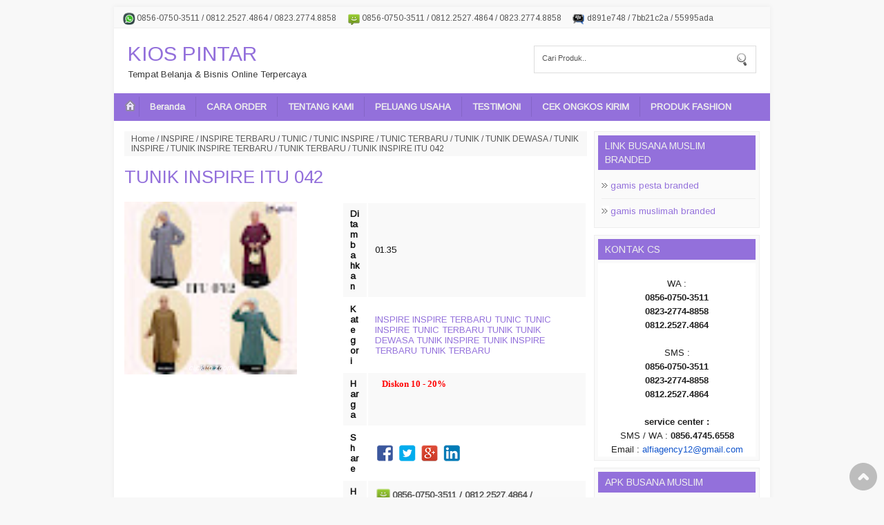

--- FILE ---
content_type: text/html; charset=UTF-8
request_url: https://www.kiospintar.com/2021/10/tunik-inspire-itu-042.html
body_size: 19465
content:
<!DOCTYPE html>
<HTML>
<head>
<link href='https://www.blogger.com/static/v1/widgets/2944754296-widget_css_bundle.css' rel='stylesheet' type='text/css'/>
<meta content='text/html; charset=UTF-8' http-equiv='Content-Type'/>
<meta content='blogger' name='generator'/>
<meta content='width=device-width, initial-scale=1, maximum-scale=1' name='viewport'/>
<!-- SEO Title Tag -->
<title>TUNIK INSPIRE ITU 042</title>
<meta content='text/html; charset=UTF-8' http-equiv='Content-Type'/>
<meta content='blogger' name='generator'/>
<link href='https://www.kiospintar.com/favicon.ico' rel='icon' type='image/x-icon'/>
<link href='https://www.kiospintar.com/2021/10/tunik-inspire-itu-042.html' rel='canonical'/>
<link rel="alternate" type="application/atom+xml" title="KIOS PINTAR - Atom" href="https://www.kiospintar.com/feeds/posts/default" />
<link rel="alternate" type="application/rss+xml" title="KIOS PINTAR - RSS" href="https://www.kiospintar.com/feeds/posts/default?alt=rss" />
<link rel="service.post" type="application/atom+xml" title="KIOS PINTAR - Atom" href="https://www.blogger.com/feeds/8564014046726099748/posts/default" />

<link rel="alternate" type="application/atom+xml" title="KIOS PINTAR - Atom" href="https://www.kiospintar.com/feeds/5215977209298695577/comments/default" />
<!--Can't find substitution for tag [blog.ieCssRetrofitLinks]-->
<link href='https://blogger.googleusercontent.com/img/b/R29vZ2xl/AVvXsEiTHzQErZ8gZxJIKNDKZbVgHHDilTfaBGEb_i8J7s0RCAHMY2l3AWZhw76XVEDJEgvKWTWzQ677WAwEdWTxdf4Hsgh9LVVlxLcFoJxONyfFeqceplnBtx4jHhkd55BBaE_FBSJL-KRZQNCh/w320-h320/ITU+042.jpeg' rel='image_src'/>
<meta content='Koleksi Tunik Terbaru Inspire ITU 042 ' name='description'/>
<meta content='https://www.kiospintar.com/2021/10/tunik-inspire-itu-042.html' property='og:url'/>
<meta content='TUNIK INSPIRE ITU 042' property='og:title'/>
<meta content='Koleksi Tunik Terbaru Inspire ITU 042 ' property='og:description'/>
<meta content='https://blogger.googleusercontent.com/img/b/R29vZ2xl/AVvXsEiTHzQErZ8gZxJIKNDKZbVgHHDilTfaBGEb_i8J7s0RCAHMY2l3AWZhw76XVEDJEgvKWTWzQ677WAwEdWTxdf4Hsgh9LVVlxLcFoJxONyfFeqceplnBtx4jHhkd55BBaE_FBSJL-KRZQNCh/w1200-h630-p-k-no-nu/ITU+042.jpeg' property='og:image'/>
<!-- Keywords -->
<meta content='TUNIK INSPIRE ITU 042 , KIOS PINTAR: TUNIK INSPIRE ITU 042' name='keywords'/>
<!-- other tag -->
<meta content='TUNIK INSPIRE ITU 042' name='subject'/>
<meta content='TUNIK INSPIRE ITU 042' name='abstract'/>
<meta content='indonesian' name='language'/>
<meta content='id' name='geo.country'/>
<meta content='indonesia' name='geo.placename'/>
<meta content='namakamu' name='author'/>
<meta content='index,follow' name='robots'/>
<meta content='2 days' name='revisit-after'/>
<meta content='2 days' name='revisit'/>
<meta content='never' name='expires'/>
<meta content='always' name='revisit'/>
<meta content='global' name='distribution'/>
<meta content='blogger' name='generator'/>
<meta content='general' name='rating'/>
<meta content='true' name='MSSmartTagsPreventParsing'/>
<meta content='text/html; charset=UTF-8' http-equiv='Content-Type'/>
<meta content='index, follow' name='googlebot'/>
<meta content='follow, all' name='Googlebot-Image'/>
<meta content='follow, all' name='msnbot'/>
<meta content='follow, all' name='Slurp'/>
<meta content='follow, all' name='ZyBorg'/>
<meta content='follow, all' name='Scooter'/>
<meta content='all' name='spiders'/>
<meta content='all' name='WEBCRAWLERS'/>
<meta content='aeiwi, alexa, alltheWeb, altavista, aol netfind, anzwers, canada, directhit, euroseek, excite, overture, go, google, hotbot. infomak, kanoodle, lycos, mastersite, national directory, northern light, searchit, simplesearch, Websmostlinked, webtop, what-u-seek, aol, yahoo, webcrawler, infoseek, excite, magellan, looksmart, bing, cnet, googlebot' name='search engines'/>
<link href='https://fonts.googleapis.com/css?family=Arimo' rel='stylesheet' type='text/css'/>
<script src="//code.jquery.com/jquery-1.7.1.min.js" type="text/javascript"></script>
<style id='page-skin-1' type='text/css'><!--
/*
Name     	:  Toko Mandiri v.1 [Premium Theme]
Designer 	:  Rofingi corby
URL      	:  http://wpbtemplate.com
Release  	:  Desember 2014
*/
body{background:#f8f8f8 ;color:#333;font-size:13px;font-family:arimo;padding:10px 0;margin:0}
a:link,a:visited{color:#2294c9;text-decoration:none}
ul.recent{list-style:none;padding:0;margin:0}
#mobile,.date-header,.quickedit,.hiden,.label_name{display:none}
#page{width:950px;margin:0 auto;background:#fff;-webkit-box-shadow: 0px 0px 5px 1px rgba(170,170,170,0.1);-moz-box-shadow: 0px 0px 5px 1px rgba(170,170,170,0.1);box-shadow: 0px 0px 5px 1px rgba(170,170,170,0.1);}
a,img{border:none;outline:none}
#content .item-snippet{display:none}
/* top */
#top{padding:0;background:#f9f9f9;border-bottom:1px solid #eee}
#top ul{height:24px;overflow:hidden}
#top ul{list-style:none;padding:3px;margin:0}
#top li{color:#555;padding:3px 10px 3px 22px;display:block;float:left;margin:0 0 0 5px;font-size:12px;z-index:1000;font-weight:normal;background:url(https://blogger.googleusercontent.com/img/b/R29vZ2xl/AVvXsEhlhp9-O4BM4OdNfsAPzLnzOvyQqedqK4IjzLenzKN2QYXYd7FWPvOgJgqZ_iGVytrpAc4ar8-6pxUn59jG6LTHuboFASyrO_elXJ3pdiTJ0tSWQ3yLDaq5-prs-WrlMfjU75IXKdwWS_Jh/s1600/cs-logo.png) no-repeat left center}
#top li.phone{background-position:0 -69px}
#top li.sms{background-position:0 -47px}
#top li.bbm{background-position:0 -135px}
#top li.ym{background-position:0 0px}
#top li.line{background-position:0 -112px}
#top li.wa{background-position:0 -27px;background-size:22px}
#top li.mail{background-position:0 -98px;float:right;padding:2px 10px 0px 20px;background-size:22px}
/* header */
#header-wrapper{clear:both}
#header-inner{padding:20px 0 20px 20px}
#header-top{background:#fff}
#header-top .title{font-size:30px;margin:0 0 5px;font-weight:normal}
#header-top img{padding:0;max-width:100%;height:auto}
#header-top .titlewrapper{padding:0}
#header-top .descriptionwrapper p{margin:0;}
#header-top #header{width:500px;float:left}
.search-wrap{width:300px;float:right;border:1px solid #ddd;margin:25px 20px;padding:10px}
#query{border:0;padding:1px;width:200px;float:left;color:#555;background:0;font-size:11px}
#submit{background:url(https://blogger.googleusercontent.com/img/b/R29vZ2xl/AVvXsEioNWZ0Ro1BKg3Tg9q5G9EN4D4T-5mMsbUbdlOwygvAWoR_BwCjlhInFIiVdc9YnzU9vksCfVVuPHatxtvdR66Z7lruMCMq5jUjvn-VCjJtEGP9hAJbsoaM_9253L4rwfqsOQPYgsoEKsc/s20/Search.png) no-repeat right center;border:0;height:18px;width:20px;float:right}
input:focus{outline:0}
/* menu */
#menu-top{clear:both;background:#2294c9}
#menu-top ul{list-style:none;margin:0;padding:5px 10px;;height:30px;overflow:hidden}
#menu-top ul li{float:left;margin:0;padding:0;border-spacing:0}
#menu-top ul li a{color:#eee;padding:7px 15px;display:block;border-right:1px solid rgba(0,0,0,0.09);font-size:13px;margin:0}
#menu-top ul li:last-child a{border:none}
#menu-top ul li:hover{background:rgba(0,0,0,0.2)}
#menu-top ul li ul{position:absolute;width:200px;background:#555;height:0;overflow:hidden;margin-top:0;z-index:9999;padding:0}
#menu-top ul li:hover ul{height:auto}
#menu-top ul li ul li{float:none}
#menu-top ul li ul ul ul{display:none}
#menu-top ul li.home_link a{padding:3px}
/* content */
#content-wrapper{clear:both;padding:15px;background:#fff;}
#content{width:670px;float:left}
#content .post img{max-width:100%}
#content .post a{margin:0 !important}
#content .Blog{background:#fff;}
#content .breadcrumbs{background:#f8f8f8;padding:4px 10px;margin:0 0 5px;color:#555;font-size:12px}
#content .breadcrumbs a{color:#555}
#content .post{background:#fff}
#content h1{margin:0 0 10px;padding:10px 0;font-weight:normal}
#content .entry-meta{display:none}
#content .share{padding:0}
#content .share div,#content .share div a{width:30px;height:30px;display:block;float:left;margin:2px 2px 2px 0;font-size:0;}
#content .share div a{display:block;background:url(https://blogger.googleusercontent.com/img/b/R29vZ2xl/AVvXsEhMnggjlfKN0db4D3oFrwNGKvV3PQ7_i427jsrE0cKrMg30gBzYlML9876q1CoJB2KvBCbrssQpGYY__K4Ii_MPF8mTvVlgrz_08RQ47HXkZiIph03lgETi82LPQ3j-VCeXhXfNTFwMPNVA/s150/social.png) no-repeat;}
#content .share a:hover{opacity:0.3}
#content .share .twt a{background-position:-30px 0}
#content .share .gps a{background-position:-60px 0}
#content .share .ink a{background-position:-90px 0}
#detail.hiden {display:none}
#detail{position:relative;display:none;margin:0 0 10px}
#detail .images{float:left;margin-right:0;width:250px;text-align:center;margin-bottom:10px;font-size:11px;min-height:200px;padding:0}
#detail .images img{width:100%}
#detail .images span{display:block;font-style:italic;position:relative;margin-top:-18px;color:#fff}
#detail table{width:355px;float:right;padding:0;color:#111;margin:0}
#detail table tr.contact_buy{vertical-align:top}
#detail table tr.class1{background:#f9f9f9}
#detail table tr.class2{background:#fff}
#detail table td{padding:8px 10px}
#detail table tr.now td{padding:0 10px}
#detail table td.master{font-weight:bold}
#detail td i{display:none}
#detail .harga{display:block;padding:4px 0;font-size:13px;font-weight:bold}
#detail del{color:#777;font-weight:normal;padding:0 ;font-family:tahoma}
#detail strong{padding:0 0 0 10px;color:red;font-family:tahoma}
#detail .pesan{display:block;padding:20px 0;font-weight:bold}
#detail .pesan a{background:#2294c9;color:#eee;padding:9px 20px}
#detail .contact_buy_now span{display:block;padding:5px 0 5px 25px;margin:0 0 3px;font-size:13px;color:#555;font-weight:bold;background:url(https://blogger.googleusercontent.com/img/b/R29vZ2xl/AVvXsEhlhp9-O4BM4OdNfsAPzLnzOvyQqedqK4IjzLenzKN2QYXYd7FWPvOgJgqZ_iGVytrpAc4ar8-6pxUn59jG6LTHuboFASyrO_elXJ3pdiTJ0tSWQ3yLDaq5-prs-WrlMfjU75IXKdwWS_Jh/s1600/cs-logo.png) no-repeat left center;background-size:24px}
#detail .contact_buy_now span.phone{background-position:0 -80px}
#detail .contact_buy_now span.sms{background-position:0 -55px}
#detail .contact_buy_now span.bbm{background-position:0 -155px}
#detail .contact_buy_now span.wa{background-position:0 -30px}
#detail .contact_buy_now span.ym{background-position:0 0px}
#detail .contact_buy_now span.mail{background-position:0 -105px}
#detail .contact_buy_now span.line{background-position:0 -129px;border:none}
#content #review{clear:both;padding:10px 5px;color:#555;line-height:20px;text-align:justify}
#content #review h1,#content #review h2,#content #review h3,#content #review h4,#content #review h5,#content #review h6{margin:0}
#content #review ul{padding:0 0 0 30px;list-style:none}
#content #review ul li{padding:3px;background:#fff url(https://blogger.googleusercontent.com/img/b/R29vZ2xl/AVvXsEiXQOatVsd1qFHBIXDeGYVyQd266cBWZpANZoyw5LZuDdIPYY2ekV40bwr3Ua2eSqRn7cwmCUFamokBbCLcu6-USsq2c-ShnrE6L8UccOJaKKUJ_LEBEQNN52rzfqJH2tlAQSLZ-8fqRkIn/s1600/icon-bullet-2.gif) no-repeat left top;padding-left:15px;background-position:0 5px}
#content #review ol{padding:0 0 0 50px}#content #review ol li{padding:3px 0}
#content #review blockquote{border:1px dashed #eee;margin:0 0 10px;padding:30px;background:#fafafa;font-style:italic;color:#444}
#content #review img{max-with:100%;height:0}
#content .line,#content .relatedh2,#respond h2{color:#2294c9;font-weight:normal;font-size:15px;background:#fafafa;border-bottom:1px solid #eee;padding:5px ;margin:0}
#content #related_posts .post{width:24.25%;float:left;background:#fff;margin:5px 1% 5px 0}
#content #related_posts .post:nth-child(4n+1){clear:both}
#content #related_posts .post:nth-child(4n+2){}
#content #related_posts .post:nth-child(4n+3){}
#content #related_posts .post:nth-child(4n+4){margin:5px 0;float:right}
#content #related_posts .post h2{clear:both;margin:0;font-size:13px;font-weight:normal;text-align:center;position:relative;border:none}
#content #related_posts .post h2 span.thumbnails{width:100%}#content h2 span.thumbnails img{width:100%;display:block}
#content #related_posts .post h2 span.h2t{color:#111;padding:5px 0;display:block;font-weight:normal;height:26px;overflow:hidden}
#content #related_posts .post .entry-meta,#content #related_posts .post-content i{display:none}
#content #related_posts .post-content {background:#eee url(https://blogger.googleusercontent.com/img/b/R29vZ2xl/AVvXsEinvLpLWUxidgFiHDiMFLR_3biDFzuyt-A6fa-wpQ6-925Iud048MMeGxuIik_46H7IIpYS5BCXWalbkzqY12BANkXGmJJvs6qCplLo5T279NathBqOrsDzZ-gHDgl2902BYaaNN22OJ6mK/s1600/1post.png) repeat-x bottom;background-size:2px;padding:10px;position:relative;text-align:center;border:1px solid #eee}
#content #related_posts .post-content del{display:none}
#content #related_posts .post-content strong{color:#555;font-weight:normal}
#content #related_posts .post-content .chart{padding:10px 0;text-align:center}
#content #related_posts .post-content .chart a{padding:6px 15px;border:1px solid #eee}
#content #related_posts .post-content .chart .pesan a{display:none}
#content #related_posts .post-content .chart .detail a{background:#2294c9;color:#fff;display:block}
#content .breadcrumbs .Produk,#content table .Produk{display:none}
/* sidebar */
#sidebar2{width:180px;float:left;margin:10px 0 0 10px;color:#111;font-size:13px;line-height:20px}
#sidebar{width:240px;float:right;color:#111;font-size:13px;line-height:20px}
.sidebar .morelab{display:none}
.sidebar img{max-width:100%}
.sidebar .widget{margin:0 0 10px;background:#fafafa;padding:5px;border:1px solid #eee;clear:both}
.sidebar .widget h2{margin:0 0 5px; padding:5px 10px;color:#eee; font-size:14px;font-weight:normal;background:#2294c9;clear:both}
.sidebar .widget ul{list-style:none;padding:0;margin:0 0 0 5px}
.sidebar .widget ul li{margin:0 ;border-bottom:1px solid #eee;padding:8px 0 8px 13px;background:url(https://blogger.googleusercontent.com/img/b/R29vZ2xl/AVvXsEiXQOatVsd1qFHBIXDeGYVyQd266cBWZpANZoyw5LZuDdIPYY2ekV40bwr3Ua2eSqRn7cwmCUFamokBbCLcu6-USsq2c-ShnrE6L8UccOJaKKUJ_LEBEQNN52rzfqJH2tlAQSLZ-8fqRkIn/s1600/icon-bullet-2.gif) no-repeat top left;background-position:0 10px}
.sidebar .widget i,.sidebar .widget .chart{display:none}
.sidebar ul li:last-child{border:none}
.sidebar .widget.PopularPosts li{background:none;padding:8px 0 4px;margin:0}
.sidebar .widget.PopularPosts ul{list-style:none;margin:0;padding:0}
.sidebar .widget.PopularPosts .item-thumbnail{width:70px;loat:left}
.sidebar .widget.PopularPosts .item-thumbnail img{width:100%;display:block;height:auto}
.sidebar .widget.PopularPosts .harga{display:none}
.sidebar .widget.PopularPosts .item-title{color:#dd3333;font-size:13px;font-weight:normal;max-height:40px;overflow:hidden;display:block}
.sidebar .widget.PopularPosts .item-title a{display:block;padding:0 ;font-weight:normal}
.sidebar .widget.PopularPosts .item-snippet del{display:none}
.sidebar .widget.PopularPosts .item-snippet strong{color:#555;font-size:12px}
.sidebar ul.recent{list-style:none;margin:0;padding:0}
.sidebar ul.recent li{background:none;padding:8px 0;margin:0}
.sidebar ul.recent li h2{background:none;border:none;padding:0;margin:0;text-align:left}
.sidebar ul.recent li h2 span.thumbnails{width:70px;display:block;float:left;margin-right:5px;}
.sidebar ul.recent li h2 span.thumbnails img{width:100%;display:block}
.sidebar ul.recent li h2 span.h2t{font-size:13px;font-weight:normal;max-height:40px;overflow:hidden;display:block}
.sidebar ul.recent li strong{color:#555;font-weight:bold;display:block;padding:5px 0;font-size:12px}
.sidebar ul.recent li .chart,.sidebar ul.recent li del{display:none}
.sidebar .pengiriman img{max-width:90%;display:block;margin:5px auto}
.sidebar .morelab{display:none}
.sidebar .post-product br{display:none}
#sidebar2 .widget.PopularPosts ul{padding:0;margin:0}
#sidebar2 .widget.PopularPosts ul li{width:48%;float:left;clear:none;padding:0;margin:0;border:none}
#sidebar2 .widget.PopularPosts ul li:nth-child(even){float:right}
#sidebar2 .widget.PopularPosts .item-thumbnail{width:100%;border:none}
#sidebar2 ul li .item-snippet,#sidebar2 .widget.PopularPosts  ul li .item-title{display:none}
#sidebar2 ul.recent li h2 span.h2t{display:none}
#sidebar2 ul.recent li h2 span.thumbnails{width:100%;float:none;margin:0;padding:0}
#sidebar2 ul.recent li{width:48%;float:left;clear:none;padding:0;margin:0 0 4%;border:none}
#sidebar2 ul.recent li:nth-child(even){float:right}
#pembayaran .bank{;line-height:19px;background:url(https://blogger.googleusercontent.com/img/b/R29vZ2xl/AVvXsEjtn0Jn8izgKa8fzAvc9uMga6y4YH5wjIxQppIOWufvGD4tv-YZDh0ffja6lpznYsU7TbJkdnduKss9YduVNuQFERrKbtf8AgY-oqpfM9EQKcMlUAqdx1BpLNGz6snUkJn02fy7V94F3IaQ/s240/Untitled-1.gif) no-repeat left top;color:#111;padding:15px 0 15px 110px;margin:0;height:34px;overflow:hidden}
#pembayaran .bank:nth-child(even){background:#f7f7f7 url(https://blogger.googleusercontent.com/img/b/R29vZ2xl/AVvXsEjtn0Jn8izgKa8fzAvc9uMga6y4YH5wjIxQppIOWufvGD4tv-YZDh0ffja6lpznYsU7TbJkdnduKss9YduVNuQFERrKbtf8AgY-oqpfM9EQKcMlUAqdx1BpLNGz6snUkJn02fy7V94F3IaQ/s240/Untitled-1.gif) no-repeat left top;}
#pembayaran .bank.bca{background-position:0 10px}
#pembayaran .bank.mandiri{background-position:0 -182px}
#pembayaran .bank.bni{background-position:0 -53px}
#pembayaran .bank.bri{background-position:0 -117px}
/* footer */
#footer{clear:both;border-top:10px solid #fff;padding:0;color:#111;line-height:20px;font-size:12px;text-align:left}
#footer p{margin:0 0 5px;float:left}
#footer a{color:#fff}
#footer-bottom{padding: 20px;background:#2294c9;color:#fff}
#scrollup{position:fixed;right:10px;bottom:10px;background:url(https://blogger.googleusercontent.com/img/b/R29vZ2xl/AVvXsEhZSFC2edRdWASm6wZaEzhrQw0JTgehN5guqcU1tK4-ZGQWjQexBwd2XFHDa1HDYpfa1hvEepR90TqYFQoX-5prTvTaUAmmKJ4i4dlJgFMq34ZvIr_vu2VuLk75S13__K_8slo1CAGHyYc/s1600/icon_gototop.png) no-repeat center;font-size:0;height:40px;width:40px;background-size:40px;opacity:.8;margin-top:10px;}
#scrollup:hover{opacity:.7}
.status-msg-wrap{display:none}
/* mobile */
#mobile a{color:#fff;margin:0 10px}
#mobile{line-height:30px;background:#2294c9;text-align:center;color:#fff;font-weight:bold;font-size:20px;padding:10px;overflow:hidden;height:25px}
#mobile .mmenu{background:url(https://blogger.googleusercontent.com/img/b/R29vZ2xl/AVvXsEhq3eCLlxh9LwC8DK3lEzWjrid1pdK5iM-mhd3F7gcV7K6djNj9POjg8s0x97ijtfntO6ateaJK_cKGD4q5rx8ngbhAD35ynXDWIGMij6E1NF9uqa9yrBuX6WKFfBGCKdtdxid8O2_mwsaM/s25/menu.png) no-repeat center;width:25px;height:25px;display:block;float:left;background-size:25px}
#mobile .msearch{background:url(https://blogger.googleusercontent.com/img/b/R29vZ2xl/AVvXsEixFL5_Cbb2k4vNUAFdLQBQHJH4KIHIP-tAL_fyUovBVqRcZ_lcfM7vZZz8BTKAGYFlPQ13tSThPvI1ZZ4xtdmu-mxUqVRNQrgKeyv5bJwV3jSTK1jAR8IVdV_kqQ4PTHr7NMlxMTE4fESK/s1600/search_icon_white.png) no-repeat center;width:25px;height:25px;display:block;float:right}
.fb_iframe_widget,.fb_iframe_widget span,.fb_iframe_widget span iframe[style]{min-width:100% !important;width:100% !important}
#blog-pager,.pagenavi{clear:both;text-align:center;margin:0 auto 10px;padding:20px;line-height:30px}
#blog-pager a,.pagenavi span,.pagenavi a{margin:0 5px 0 0;padding:5px 15px;text-decoration:none;color:#111;background:#fafafa;border:1px solid #ddd}
#blog-pager a:visited,.pagenavi a:visited{color:#111}
#blog-pager a:hover,.pagenavi a:hover{color:#111;text-decoration:none;background:#eee}
.pagenavi .current{color:#111;text-decoration:none;background:#eee}
.pagenavi .pages,.pagenavi .current{font-weight:normal}
.pagenavi .pages{color:#111;background:#eee}
#pop{background:rgba(0,0,0,0.6);position:fixed;top:0;width:100%;height:100%;z-index:999}
#pop .pop-body{position:relative;margin:0 auto;width:410px;background:#fff;padding:10px}
#pop .pop-body img{width:410px}
#pop .pop-body .close{position:absolute;width:390px}
#pop .pop-body .close img{width:30px;float:right;;position:relative;z-index:999}
/* Responsive */
@media(max-width:910px){
#page{border:none}
body{padding:0}
#mobile{display:block}
#menu-top ul li.home_link a{display:none}
#header,#menu-top,.search-wrap{display:none}
#top ul{height:auto;text-align:center;overflow:none}
#top li{float:none;display:inline-table}
#top li.mail{float:none}
#menu-top ul{height:auto}
#page.show #menu-top{display:block;height:auto;position:absolute;top:45px;background:#222;width:100%;z-index:9999}
#page.show .search-wrap{display:none}
#page.show #menu-top li{float:none;width:100%}
#page.show #menu-top li ul{height:auto;position:relative;width:100%}
#page.show #menu-top li ul li a{font-size:11px}
#page.show2 #menu-top li{display:none}
#page.show2 .search-wrap{border:none;display:block;width:100%;float:none;margin:0;position:absolute;top:45px;background:#111;padding:0}
#page.show2 .searchbody{background:#fff;margin:10px;height:15px;padding:8px 0}
#page.show2 #query{width:calc(100% - 55px);padding:0 10px}
#page{width:100%}
#content-padding{padding:10px}
#detail .images{width:30%}
#detail table{width:69%}
#content-wrapper{padding:0}
#content{width:100%;padding:0}
#sidebar{width:100%;padding:0;margin:20px 0}
#sidebar .widget{float:none;padding:0;border:none;background:none}
#sidebar .widget.PopularPosts ul li{width:20%;float:left;clear:none;padding:0;margin:0;border:none}
#sidebar .widget.PopularPosts ul li:nth-child(even){float:left}
#sidebar .widget.PopularPosts ul li .item-content{padding:5px}
#sidebar .widget.PopularPosts .item-thumbnail{width:100%;border:none}
#sidebar ul.recent li{width:20%;float:left;clear:none;padding:0;margin:0;border:none}
#sidebar ul.recent li .post-content{padding:5px}
#sidebar ul li .item-snippet,#sidebar .widget.PopularPosts  ul li .item-title,#sidebar ul.recent li h2 span.h2t{display:none}
#sidebar ul.recent li h2 span.thumbnails{width:100%;float:none;margin:0;padding:0}
}
@media(max-width:550px){
#detail .images{width:100%;float:none}
#detail table{width:100%;float:none}
}
@media(max-width:500px){
#content #related_posts .post{width:49%;float:left;background:#fff;margin:5px 1% 5px 0}
#content #related_posts .post:nth-child(4n+1){clear:none;margin:5px 0}
#content #related_posts .post:nth-child(2n+1){clear:both;margin:5px 0}
#content #related_posts .post:nth-child(4n+4){float:left;margin:5px 0}
#content #related_posts .post:nth-child(even){float:right;margin:5px 0}
#sidebar .widget.PopularPosts ul li,#sidebar ul.recent li{width:25%;float:left}
#sidebar2 .widget.PopularPosts ul li,#sidebar2 ul.recent li{width:25%;float:left}
}
@media(max-width:400px){
#sidebar .widget.PopularPosts ul li,#sidebar ul.recent li{width:33%;float:left}
#sidebar2 .widget.PopularPosts ul li,#sidebar2 ul.recent li{width:33%;float:left}
}
@media(max-width:300px){
#detail tr td{display:block}
}
.FeaturedPost .post-summary{text-align:center}
.FeaturedPost img{display:block;margin:0 auto}
.FeaturedPost h3{margin:0}

--></style>
<script type='text/javascript'>
$(document).ready(function(){
$("#nav ul").prepend('<li class="home_link"><a href="/"><img src="https://blogger.googleusercontent.com/img/b/R29vZ2xl/AVvXsEjJoIcjw3GwzKwlUPVjbTqQs2P0hrjdYleylBtp-4liJEN1pjGRyXsCz9wStZlyOSG_HRZ__4KPX9QEiAED79vT2S7qUDwzhPh3cPH1Pl5PUlqBOtb-l6cE2LHHjbfxpWM6teda-25nN1hN/s1600/home-icon.png" alt="home"/></a></li>');
  })
//thumb
function Thumb(parentID,size,link){var image=$(parentID+" img");var url=$(parentID+" a");if(link=='1'){for(var i=0;i<image.length;i++){image[i].src=image[i].src.replace(/s72-c/,"s"+size)}}else{for(var i=0;i<url.length;i++){url[i].href=url[i].href.replace(/s72-c/,"s"+size)}}}
//harga
function listharga(input,on){var explode=input.split('@');var explode2=explode[0].split('~');if(explode2[1]){if(on=='1'){var harga="<del>"+explode2[0]+"</del><strong>"+explode2[1]+"</strong><i>"+explode[1]+"</i><br/>"}else{var harga="<strong>"+explode2[1]+"</strong><i>"+explode[1]+"</i><br/>"}}else{var harga="<strong>"+explode[0]+"</strong><i>"+explode[1]+"</i><br/>"}if(explode[1]){document.writeln("<div class='harga'>"+harga+"</div>")}else{document.writeln("<div class='harga'><i>"+harga+"</i></div>")}}
//recent
var numposts=4;var showpostthumbnails=true;var showpostsummary=true;var numchars=100;function showrecentpostswiththumbs(e){document.write('<ul class="recent">');for(var t=0;t<numposts;t++){var r=e.feed.entry[t];var i=r.title.$t;var s;if(t==e.feed.entry.length)break;for(var o=0;o<r.link.length;o++){if(r.link[o].rel=="replies"&&r.link[o].type=="text/html"){var u=r.link[o].title;var a=r.link[o].href}if(r.link[o].rel=="alternate"){s=r.link[o].href;break}}var f;try{f=r.media$thumbnail.url}catch(l){f="https://blogger.googleusercontent.com/img/b/R29vZ2xl/AVvXsEjXT1hyphenhyphensCfD9v1Uh8tl6QgoL2dnHvSG0PpCmat_j_ivbVePmZ-x5Quj8DHWrQJ57c0nc3UZATH_seGsvlmXx1AoEXs3glz9Htp541tbzxMnbpH6m84hyphenhyphenGk9XLtQRxEt5nQsVf0EiNPYdO8/s72-c/default-thumbnail.png"}document.write('<li class="post hentry"><div class="post-content">');document.write('<div class="entry-header"><h2 class="post-title entry-title">');document.write('<a href="'+s+'" ><span class="thumbnails"><img src="'+f+'"/></span><span class="h2t" >'+i+'</span></a>');document.write('</h2></div>');if("content"in r){var c=r.content.$t}else if("summary"in r){var c=r.summary.$t}else var c="";var h=/<\S[^>]*>/g;c=c.replace(h,"");if(showpostsummary==true){if(c.length<numchars){document.write('<div class="post-body entry-content item-snippet">');document.write(c);document.write('</div>')}else{document.write('<div class="post-body entry-content item-snippet">');c=c.substring(0,numchars);var p=c.lastIndexOf(" ");c=c.substring(0,p);document.write(c+"...");document.write('</div>')}}document.write('<div class="chart"><span class="detail"><a class="radius" href="'+s+'">Detail</a></span> <span class="pesan"><a class="radius" href="#" onclick="window.location.href=buynow">Beli</a></span></div> <span style="clear:both;display:block"></span>');document.write("</div></li>")}document.write("</ul>")}

function home_produk(tot){numposts=tot;var script_location="/feeds/posts/default/-/Produk/?orderby=published&alt=json-in-script&callback=showrecentpostswiththumbs";document.write("<div class='post-product'><h2 class='homeh2'>Produk Terbaru</h2> ");document.write('\x3Cscript type="text/javascript" src="'+script_location+'">\x3C/script>');document.write("<br style='clear:both'/></div>");document.write("<div class='morelab'><a href='/search/label/Produk'>View All</a></div>")}function home_artikel(tot){numposts=tot;var script_location="/feeds/posts/default/-/Artikel/?orderby=published&alt=json-in-script&callback=showrecentpostswiththumbs";document.write("<div class='article'><h2 class='homeh2'>Artikel Terbaru</h2> ");document.write('\x3Cscript type="text/javascript" src="'+script_location+'">\x3C/script>');document.write("<br style='clear:both'/></div>");document.write("<div class='morelab'><a href='/search/label/Artikel'>View All</a></div>")}function Produk(lab,tot){numposts=tot;var script_location="/feeds/posts/default/-/"+lab+"/?orderby=published&alt=json-in-script&callback=showrecentpostswiththumbs";document.write("<div class='post-product'>");document.write('\x3Cscript type="text/javascript" src="'+script_location+'">\x3C/script>');document.write("<br style='clear:both'/></div> ");document.write("<div class='morelab'><a href='/search/label/"+lab+"'>View All</a></div>")}function Terbaru(tot){numposts=tot;var script_location="/feeds/posts/default/?orderby=published&alt=json-in-script&callback=showrecentpostswiththumbs";document.write("<div class='post-product'>");document.write('\x3Cscript type="text/javascript" src="'+script_location+'">\x3C/script>');document.write("<br style='clear:both'/></div>")}function pengiriman(ke){document.write("<div class='pengiriman'>");var jne="https://blogger.googleusercontent.com/img/b/R29vZ2xl/AVvXsEixfbVYCU3ht9kUMF1I5lLQccEz-bzWHFt2h3YfWVEGpeyote89ncnlfvNWSNdLCN1HV_LAZjxi6PT5wx9BpIpTfD6xHI7wlnJqiMItk4micDxjg0S1Qs59RINuK5FhFp0xp35qAiEqJOsa/s300/jne.png";var tiki="https://blogger.googleusercontent.com/img/b/R29vZ2xl/AVvXsEg8OcOAOzs7WfgfB4mTlcg62jKzaz_Nri_3hejtLEMMFKxfaz4V4PtNfsrVfpFYJ76KrJ77OLpLE7cQAdhBt5OZifxjN_ZHJxjGWHlOVuZzuZkr_O9UUWwa8H-Q_v0G1_pgU2IPahERc3hM/s300/tiki.png";var pos="https://blogger.googleusercontent.com/img/b/R29vZ2xl/AVvXsEghf-s4JW0MvJlmmYIIOaagUuVxx4khnoGgDfuBH5QVlLE_mxSnkEqRU7Gdgv4pSaThyGTf_Xdr7rxijztz6mBom8weOr20RBq6TTg9ued5PzW5CnGUktNnXKR4iO4tFEOXdjE1tigvbjcZ/s300/pos.png";data=ke.split(",");for(i=0;i<data.length;i++){to=data[i];if(to=="jne"){document.write("<img src='"+jne+"' />")}if(to=="tiki"){document.write("<img src='"+tiki+"' />")}if(to=="pos"){document.write("<img src='"+pos+"' />")}}document.write("</div>")}
 </script>
<link href='https://www.blogger.com/dyn-css/authorization.css?targetBlogID=8564014046726099748&amp;zx=3bf5b394-31af-43b7-afcb-9a3868edb1a0' media='none' onload='if(media!=&#39;all&#39;)media=&#39;all&#39;' rel='stylesheet'/><noscript><link href='https://www.blogger.com/dyn-css/authorization.css?targetBlogID=8564014046726099748&amp;zx=3bf5b394-31af-43b7-afcb-9a3868edb1a0' rel='stylesheet'/></noscript>
<meta name='google-adsense-platform-account' content='ca-host-pub-1556223355139109'/>
<meta name='google-adsense-platform-domain' content='blogspot.com'/>

</head>
<body>
<div class='hide' id='page'>
<!-- TOP -->
<div id='header-top'>
<div class='top section' id='top'><div class='widget HTML' data-version='1' id='HTML99'>
<script type='text/javascript'>
var produk_category		="Produk";
var article_category	="Artikel";
var crop_thumbnail		=true;
</script>
<script type='text/javascript'>
// STAR BLOG SETTING

var article_mode	=true;
var produk_show		=8;
var article_show	=2;
var postperpage		=8;
var buynow		="/p/pemesanan.html#";
var enable_comments	=false;
var pop_up_facebook	=false;
var facebook_url	="https://www.facebook.com/";
var contact_buy		=true;
var contact_buy_number	="phone,sms,bbm,dd";

// END STAR BLOG SETTING
</script>
</div><div class='widget HTML' data-version='1' id='HTML1'>
<style>
    a:link,a:visited,#content .morelab,#content .line,#content .relatedh2,#respond h2,#content .post-article h2 span.h2t{color:#9370DB}
#menu-top,#detail .pesan a,.sidebar .widget h2,#footer-bottom,#mobile,#content .widget h2.title,#content .homeh2,#content .post-content .chart .pesan a,#content #related_posts .post-content .chart .detail a{background:#9370DB}
@media(max-width:750px){
#content .post-content .chart .detail a{background:#9370DB}
#content h2 span.h2t{color:#9370DB}
}
</style>
</div><div class='widget HTML' data-version='1' id='HTML100'>
<ul>
<ul>
<li class='wa'>0856-0750-3511 / 0812.2527.4864 / 0823.2774.8858 </li>


<li class='sms'>0856-0750-3511 / 0812.2527.4864 / 0823.2774.8858</li>




<li class='bbm'>d891e748 / 7bb21c2a / 55995ada</li>


</ul>
</ul>
</div></div>
<div id='mainheader'>
<div id='header-wrapper'>
<div class='header section' id='header'><div class='widget Header' data-version='1' id='Header1'>
<div id='header-inner'>
<div class='titlewrapper'>
<div class='title'>
<a href='https://www.kiospintar.com/'>KIOS PINTAR</a>
</div>
</div>
<div class='descriptionwrapper'>
<p class='description'><span>
Tempat Belanja &amp; Bisnis Online Terpercaya
</span></p>
</div>
</div>
<div class='clear'></div>
</div></div>
</div>
<div class='search-wrap'>
<div class='searchbody'>
<form action='/search' method='get'>
<input id='query' name='q' onblur='if (this.value == "") {this.value = "Cari Produk..";}' onfocus='if (this.value == "Cari Produk..") {this.value = ""}' type='text' value='Cari Produk..'/>
<button id='submit' type='submit'></button>
</form>
</div>
</div></div>
</div>
<!-- //TOP -->
<div class='menu-top section' id='menu-top'><div class='widget PageList' data-version='1' id='PageList100'>
<nav id='nav'>
<ul>
<li class='selected'><a href='https://www.kiospintar.com/'>Beranda</a></li>
<li class='selected'><a href='https://www.kiospintar.com/p/pemesanan.html'>CARA ORDER</a></li>
<li class='selected'><a href='https://www.kiospintar.com/p/tentang-kami_9.html'>TENTANG KAMI</a></li>
<li class='selected'><a href='https://www.kiospintar.com/p/blog-page_14.html'>PELUANG USAHA</a></li>
<li class='selected'><a href='https://www.kiospintar.com/p/testimoni.html'>TESTIMONI</a></li>
<li class='selected'><a href='https://www.kiospintar.com/p/pengiriman-barang-murah-dalam-jumlah.html'>CEK ONGKOS KIRIM</a></li>
<li class='selected'><a href='http://www.kiospintar.com/search/label/BUSANA%20MUSLIMAH'>PRODUK FASHION</a></li>
</ul>
</nav>
</div></div>
<div id='content-wrapper'>
<div id='content-padding'>
<div id='content'>
<div class='main section' id='main'><div class='widget Blog' data-version='1' id='Blog1'>
<div class='breadcrumbs' xmlns:v='http://rdf.data-vocabulary.org/#'>
<span typeof='v:Breadcrumb'><a href='https://www.kiospintar.com/' property='v:title' rel='v:url'>Home</a></span>
<span class='INSPIRE' typeof='v:Breadcrumb'> / <a href='https://www.kiospintar.com/search/label/INSPIRE' property='v:title' rel='v:url'>INSPIRE</a></span>
<span class='INSPIRE TERBARU' typeof='v:Breadcrumb'> / <a href='https://www.kiospintar.com/search/label/INSPIRE%20TERBARU' property='v:title' rel='v:url'>INSPIRE TERBARU</a></span>
<span class='Produk' typeof='v:Breadcrumb'> / <a href='https://www.kiospintar.com/search/label/Produk' property='v:title' rel='v:url'>Produk</a></span>
<span class='TUNIC' typeof='v:Breadcrumb'> / <a href='https://www.kiospintar.com/search/label/TUNIC' property='v:title' rel='v:url'>TUNIC</a></span>
<span class='TUNIC INSPIRE' typeof='v:Breadcrumb'> / <a href='https://www.kiospintar.com/search/label/TUNIC%20INSPIRE' property='v:title' rel='v:url'>TUNIC INSPIRE</a></span>
<span class='TUNIC TERBARU' typeof='v:Breadcrumb'> / <a href='https://www.kiospintar.com/search/label/TUNIC%20TERBARU' property='v:title' rel='v:url'>TUNIC TERBARU</a></span>
<span class='TUNIK' typeof='v:Breadcrumb'> / <a href='https://www.kiospintar.com/search/label/TUNIK' property='v:title' rel='v:url'>TUNIK</a></span>
<span class='TUNIK DEWASA' typeof='v:Breadcrumb'> / <a href='https://www.kiospintar.com/search/label/TUNIK%20DEWASA' property='v:title' rel='v:url'>TUNIK DEWASA</a></span>
<span class='TUNIK INSPIRE' typeof='v:Breadcrumb'> / <a href='https://www.kiospintar.com/search/label/TUNIK%20INSPIRE' property='v:title' rel='v:url'>TUNIK INSPIRE</a></span>
<span class='TUNIK INSPIRE TERBARU' typeof='v:Breadcrumb'> / <a href='https://www.kiospintar.com/search/label/TUNIK%20INSPIRE%20TERBARU' property='v:title' rel='v:url'>TUNIK INSPIRE TERBARU</a></span>
<span class='TUNIK TERBARU' typeof='v:Breadcrumb'> / <a href='https://www.kiospintar.com/search/label/TUNIK%20TERBARU' property='v:title' rel='v:url'>TUNIK TERBARU</a></span>

  / <span>TUNIK INSPIRE ITU 042</span>
</div>
<div class='blog-posts'>
<!--Can't find substitution for tag [adStart]-->
<div class='post hentry'>
<div class='post-content'>
<div class='entry-header'>
<h1 class='post-title entry-title'>
<a href='https://www.kiospintar.com/2021/10/tunik-inspire-itu-042.html' rel='bookmark'>TUNIK INSPIRE ITU 042</a>
</h1>
</div>
<div class='entry-meta single'>
<span class='post-timestamp'>
<meta content='https://www.kiospintar.com/2021/10/tunik-inspire-itu-042.html' itemprop='url'/>
<a class='updated' href='https://www.kiospintar.com/2021/10/tunik-inspire-itu-042.html' rel='bookmark' title='permanent link'>
<abbr class='published' itemprop='datePublished' title='2021-10-05T01:35:00-07:00'>
<!--Can't find substitution for tag [post.dateHeader]-->
</abbr>
</a>
</span>
<span class='by'>
                        Post by : 
                        Kios Baju Muslimah
</span>
</div>
<div class='post-body entry-content' id='post-body-5215977209298695577'>
<div id='detail'>
<div class='images'><a href='https://blogger.googleusercontent.com/img/b/R29vZ2xl/AVvXsEiTHzQErZ8gZxJIKNDKZbVgHHDilTfaBGEb_i8J7s0RCAHMY2l3AWZhw76XVEDJEgvKWTWzQ677WAwEdWTxdf4Hsgh9LVVlxLcFoJxONyfFeqceplnBtx4jHhkd55BBaE_FBSJL-KRZQNCh/s72-w320-c-h320/ITU+042.jpeg'>
<img alt='https://blogger.googleusercontent.com/img/b/R29vZ2xl/AVvXsEiTHzQErZ8gZxJIKNDKZbVgHHDilTfaBGEb_i8J7s0RCAHMY2l3AWZhw76XVEDJEgvKWTWzQ677WAwEdWTxdf4Hsgh9LVVlxLcFoJxONyfFeqceplnBtx4jHhkd55BBaE_FBSJL-KRZQNCh/s72-w320-c-h320/ITU+042.jpeg' src='https://blogger.googleusercontent.com/img/b/R29vZ2xl/AVvXsEiTHzQErZ8gZxJIKNDKZbVgHHDilTfaBGEb_i8J7s0RCAHMY2l3AWZhw76XVEDJEgvKWTWzQ677WAwEdWTxdf4Hsgh9LVVlxLcFoJxONyfFeqceplnBtx4jHhkd55BBaE_FBSJL-KRZQNCh/s72-w320-c-h320/ITU+042.jpeg'/>
</a><span>click to zoom</span></div>
<table>
<tr class='class1'>
<td class='master'>Ditambahkan</td>
<td>01.35</td>
</tr>
<tr class='class2'>
<td class='master'>Kategori </td>
<td>
<a class='INSPIRE' href='https://www.kiospintar.com/search/label/INSPIRE'>INSPIRE</a>
<script type='text/javascript'>var cat="INSPIRE";</script>
<a class='INSPIRE TERBARU' href='https://www.kiospintar.com/search/label/INSPIRE%20TERBARU'>INSPIRE TERBARU</a>
<script type='text/javascript'>var cat="INSPIRE TERBARU";</script>
<a class='Produk' href='https://www.kiospintar.com/search/label/Produk'>Produk</a>
<script type='text/javascript'>var cat="Produk";</script>
<a class='TUNIC' href='https://www.kiospintar.com/search/label/TUNIC'>TUNIC</a>
<script type='text/javascript'>var cat="TUNIC";</script>
<a class='TUNIC INSPIRE' href='https://www.kiospintar.com/search/label/TUNIC%20INSPIRE'>TUNIC INSPIRE</a>
<script type='text/javascript'>var cat="TUNIC INSPIRE";</script>
<a class='TUNIC TERBARU' href='https://www.kiospintar.com/search/label/TUNIC%20TERBARU'>TUNIC TERBARU</a>
<script type='text/javascript'>var cat="TUNIC TERBARU";</script>
<a class='TUNIK' href='https://www.kiospintar.com/search/label/TUNIK'>TUNIK</a>
<script type='text/javascript'>var cat="TUNIK";</script>
<a class='TUNIK DEWASA' href='https://www.kiospintar.com/search/label/TUNIK%20DEWASA'>TUNIK DEWASA</a>
<script type='text/javascript'>var cat="TUNIK DEWASA";</script>
<a class='TUNIK INSPIRE' href='https://www.kiospintar.com/search/label/TUNIK%20INSPIRE'>TUNIK INSPIRE</a>
<script type='text/javascript'>var cat="TUNIK INSPIRE";</script>
<a class='TUNIK INSPIRE TERBARU' href='https://www.kiospintar.com/search/label/TUNIK%20INSPIRE%20TERBARU'>TUNIK INSPIRE TERBARU</a>
<script type='text/javascript'>var cat="TUNIK INSPIRE TERBARU";</script>
<a class='TUNIK TERBARU' href='https://www.kiospintar.com/search/label/TUNIK%20TERBARU'>TUNIK TERBARU</a>
<script type='text/javascript'>var cat="TUNIK TERBARU";</script>
</td>
</tr>
<tr class='class1'>
<td class='master'>Harga </td>
<td class='item-snippet'> Diskon 10 - 20% @                 Koleksi Tunik Terbaru Inspire ITU 042&#160; melengkapi koleksi tunik anda. Dengan desain yang simple sangat co...</td>
</tr>
<tr class='class2'>
<td class='master'>Share</td>
<td>
<div class='share'>
<div class='fbk'>
<a href='http://www.facebook.com/sharer.php?u=https://www.kiospintar.com/2021/10/tunik-inspire-itu-042.html' rel='nofollow' target='_blank' title='Share ke facebook'>.</a>
</div>
<div class='twt'>
<a href='http://twitter.com/home?status=TUNIK INSPIRE ITU 042%20https://www.kiospintar.com/2021/10/tunik-inspire-itu-042.html' rel='nofollow' target='_blank' title='Twitter'>.</a>
</div>
<div class='gps'>
<a href='https://plus.google.com/share?url=https://www.kiospintar.com/2021/10/tunik-inspire-itu-042.html' rel='nofollow' target='_blank' title='Share ke google+'>.</a>
</div>
<div class='ink'>
<a href='https://www.linkedin.com/shareArticle?url=https://www.kiospintar.com/2021/10/tunik-inspire-itu-042.html' rel='nofollow' target='_blank' title='Share ke google+'>.</a>
</div>
</div>
</td>
</tr>
<tr class='class1 contact_buy'>
<td class='master'>Hubungi Kami</td>
<td><div class='contact_buy_now'></div></td>
</tr>
<tr class='now'>
<td class='master'></td>
<td><span class='pesan'><a class='radius' href='#' onclick='window.location.href=buynow'>Beli Sekarang</a></span></td>
</tr>
</table>
<span style='display:block;clear:both;height:0'></span>
</div>
<h2 class='line'>Review TUNIK INSPIRE ITU 042
</h2>
<div id='review'>
<div class="separator" style="clear: both; text-align: center;">
<b>Diskon 10 - 20%</b>@</div>
<div class="separator" style="clear: both; text-align: center;"><a href="https://blogger.googleusercontent.com/img/b/R29vZ2xl/AVvXsEiTHzQErZ8gZxJIKNDKZbVgHHDilTfaBGEb_i8J7s0RCAHMY2l3AWZhw76XVEDJEgvKWTWzQ677WAwEdWTxdf4Hsgh9LVVlxLcFoJxONyfFeqceplnBtx4jHhkd55BBaE_FBSJL-KRZQNCh/s720/ITU+042.jpeg" style="margin-left: 1em; margin-right: 1em;"><img border="0" data-original-height="720" data-original-width="720" height="320" src="https://blogger.googleusercontent.com/img/b/R29vZ2xl/AVvXsEiTHzQErZ8gZxJIKNDKZbVgHHDilTfaBGEb_i8J7s0RCAHMY2l3AWZhw76XVEDJEgvKWTWzQ677WAwEdWTxdf4Hsgh9LVVlxLcFoJxONyfFeqceplnBtx4jHhkd55BBaE_FBSJL-KRZQNCh/w320-h320/ITU+042.jpeg" title="Koleksi Tunik Terbaru Inspire ITU 042" width="320" /></a></div><div class="separator" style="clear: both; text-align: center;"><br /></div>
<div class="separator" style="clear: both; text-align: center;">

</div>
<div class="separator" style="clear: both; text-align: center;">
</div>
<div class="separator" style="clear: both; text-align: center;">
</div>
<div class="separator" style="clear: both; text-align: center;">
</div>
<div class="separator" style="clear: both; text-align: center;">
</div>
<div class="separator" style="clear: both; text-align: center;">
<b> </b></div>
<div class="separator" style="clear: both; text-align: justify;"><div class="separator" style="clear: both;"><div class="separator" style="clear: both;"><span style="font-family: arial;"><b>Koleksi Tunik Terbaru Inspire ITU 042&nbsp;</b>melengkapi koleksi tunik anda. Dengan desain yang simple sangat cocok untuk kegiatan sehari-hari, selain itu tunik model terbaru ini sangat nyaman untuk menemani aktifitas anda karena terbuat dari bahan Crezia Crepe yang terjamin kualitasnya.</span></div><div class="separator" style="clear: both;"><span style="font-family: arial;"><br /></span></div></div><div class="separator" style="clear: both; text-align: center;"><b><span style="font-family: arial;"></span></b></div><div class="separator" style="clear: both; text-align: center;"></div><div class="separator" style="clear: both; text-align: left;"><span style="font-family: arial;">Harga tertera dikatalog</span></div><div class="separator" style="clear: both; text-align: left;"><span style="font-family: arial;"><br /></span></div><div class="separator" style="clear: both; text-align: left;"><span style="font-family: arial;">Koleksi lengkap klik webstore disini :&nbsp;<a href="https://www.kiosbajumuslimah.com/search/label/INSPIRE" target="_blank">KIOSBAJUMUSLIMAH-INSPIRE</a></span></div></div>
<div class="separator" style="clear: both; text-align: left;">

</div>
<div class="separator" style="clear: both; text-align: left;">
</div>
<div class="separator" style="clear: both; text-align: left;">
</div>
<a name="more"></a><div>
</div>
<div class="separator" style="clear: both; text-align: center;">
</div>
<div class="separator" style="clear: both; text-align: center;">
</div>
<div class="separator" style="clear: both; text-align: center;">
</div>
<div class="separator" style="clear: both; text-align: center;">
</div>
<div class="separator" style="clear: both; text-align: center;">
</div>
<div class="separator" style="clear: both; text-align: center;">
</div>
<div class="separator" style="clear: both; text-align: center;">
</div>
<div class="separator" style="clear: both; text-align: center;">
</div>
<div class="separator" style="clear: both; text-align: center;">
</div>
<div class="separator" style="clear: both; text-align: center;">
</div>
<div class="separator" style="clear: both; text-align: center;">
</div>
<div class="separator" style="clear: both; text-align: center;">
</div>
<div class="separator" style="clear: both; text-align: center;">
</div>
<div class="separator" style="clear: both; text-align: center;">
</div>
<div class="separator" style="clear: both; text-align: center;">
</div>
<div class="separator" style="clear: both; text-align: center;">
</div>
<div class="separator" style="clear: both; text-align: center;">
</div>
<div class="separator" style="clear: both; text-align: center;">
</div>
<div class="separator" style="clear: both; text-align: center;">
</div>
<div class="separator" style="clear: both; text-align: center;">
</div>
<div class="separator" style="clear: both; text-align: center;">
</div>
<div class="separator" style="clear: both; text-align: center;">
</div>
<div class="separator" style="clear: both; text-align: center;">
</div>
<div class="separator" style="clear: both; text-align: center;">
</div>
<div class="separator" style="clear: both; text-align: center;">
</div>
<div class="separator" style="clear: both; text-align: center;">
</div>
<div class="separator" style="clear: both; text-align: center;">
</div>
<div class="separator" style="clear: both; text-align: center;">
</div>
<div class="separator" style="clear: both; text-align: center;">
</div>
<div class="separator" style="clear: both; text-align: center;">
</div>
<div class="separator" style="clear: both; text-align: center;">
</div>
<div class="separator" style="clear: both; text-align: center;">
</div>
<div class="separator" style="clear: both; text-align: center;">
</div>
<div class="separator" style="clear: both; text-align: center;">

</div>
<div class="separator" style="clear: both; text-align: center;"><br /></div><div class="separator" style="clear: both; text-align: center;"><a href="https://blogger.googleusercontent.com/img/b/R29vZ2xl/AVvXsEjxzUxFJWCZfiOvJr2j4IJF2zV5B5GApvMsA5uEyT_SXJ9zBy-q4UjgCU57Cg81jKy8p1qnznY-604ycfeTp2FtIO6LgWAG6EjwMklBQFCSQRY9jzEdDLqb9DbiItyAFrWHdZEPu9HLvHDZ/s720/ITU+042+Bone+Brown.jpeg" style="margin-left: 1em; margin-right: 1em;"><img border="0" data-original-height="720" data-original-width="720" height="320" src="https://blogger.googleusercontent.com/img/b/R29vZ2xl/AVvXsEjxzUxFJWCZfiOvJr2j4IJF2zV5B5GApvMsA5uEyT_SXJ9zBy-q4UjgCU57Cg81jKy8p1qnznY-604ycfeTp2FtIO6LgWAG6EjwMklBQFCSQRY9jzEdDLqb9DbiItyAFrWHdZEPu9HLvHDZ/s320/ITU+042+Bone+Brown.jpeg" width="320" /></a></div><br /><div class="separator" style="clear: both; text-align: center;"><a href="https://blogger.googleusercontent.com/img/b/R29vZ2xl/AVvXsEhOjfmjIgHHdXnPyRiwr9TZLYHy3eewwokDB8i56B5u44sMC62CJ_TsGBd66o2zYrWSSCyq4mYEg8ptNxtOdC53cwnTroe2hykn7y5PgdGzoB-AC2I9FeDpA4Upu761kmHK-dKnh0TiAgU_/s720/ITU+042+Lavender+Gray.jpeg" style="margin-left: 1em; margin-right: 1em;"><img border="0" data-original-height="720" data-original-width="720" height="320" src="https://blogger.googleusercontent.com/img/b/R29vZ2xl/AVvXsEhOjfmjIgHHdXnPyRiwr9TZLYHy3eewwokDB8i56B5u44sMC62CJ_TsGBd66o2zYrWSSCyq4mYEg8ptNxtOdC53cwnTroe2hykn7y5PgdGzoB-AC2I9FeDpA4Upu761kmHK-dKnh0TiAgU_/s320/ITU+042+Lavender+Gray.jpeg" width="320" /></a></div><br /><div class="separator" style="clear: both; text-align: center;"><a href="https://blogger.googleusercontent.com/img/b/R29vZ2xl/AVvXsEg6q53x9tEW7txkrnAjgLB0F7ZcC6adbom5phG9IPF8jdmxUIQNcux7uP9Br9Ny-pc8RNVFogHWl9lSwBGm_u_oNixGPLiYbBGgb9gfjFQi4dOD74bXlSrb7BM8kQDY9xxl2MuJ_eKuYZlm/s720/ITU+042+Trooper.jpeg" style="margin-left: 1em; margin-right: 1em;"><img border="0" data-original-height="720" data-original-width="720" height="320" src="https://blogger.googleusercontent.com/img/b/R29vZ2xl/AVvXsEg6q53x9tEW7txkrnAjgLB0F7ZcC6adbom5phG9IPF8jdmxUIQNcux7uP9Br9Ny-pc8RNVFogHWl9lSwBGm_u_oNixGPLiYbBGgb9gfjFQi4dOD74bXlSrb7BM8kQDY9xxl2MuJ_eKuYZlm/s320/ITU+042+Trooper.jpeg" width="320" /></a></div><br /><div class="separator" style="clear: both; text-align: center;"><a href="https://blogger.googleusercontent.com/img/b/R29vZ2xl/AVvXsEiW0JoqFI38WqP-rgc9O-jEWZnHjxnWOLLaIXqdgQUrEiNUc6CU56C8W03JelBV4njjvViunImoj18Zudkct-cTnwIWQjDy85-p_NFvxw7RuQquZRvJOSxmu42eB_HIVUUKRG6BUwP5stgG/s720/ITU+042+Violet.jpeg" style="margin-left: 1em; margin-right: 1em;"><img border="0" data-original-height="720" data-original-width="720" height="320" src="https://blogger.googleusercontent.com/img/b/R29vZ2xl/AVvXsEiW0JoqFI38WqP-rgc9O-jEWZnHjxnWOLLaIXqdgQUrEiNUc6CU56C8W03JelBV4njjvViunImoj18Zudkct-cTnwIWQjDy85-p_NFvxw7RuQquZRvJOSxmu42eB_HIVUUKRG6BUwP5stgG/s320/ITU+042+Violet.jpeg" width="320" /></a></div><br /><div class="separator" style="clear: both; text-align: center;"><a href="https://blogger.googleusercontent.com/img/b/R29vZ2xl/AVvXsEi4ZlUa7_nU3G-UH0NxTx_mPnSO-XWToMA2lNvZPA4vLiaOJX0HnEZlHBqQ3ZSOqEdDQ6ANPnocoxVRSuQEjMtx9UyXIcH-0FrtrnZQYXgZYx6Ug908soXBe-D8PVNGRFfZl7rKPOWuaz4O/s700/Sizepack.jpeg" style="margin-left: 1em; margin-right: 1em;"><img border="0" data-original-height="700" data-original-width="700" height="320" src="https://blogger.googleusercontent.com/img/b/R29vZ2xl/AVvXsEi4ZlUa7_nU3G-UH0NxTx_mPnSO-XWToMA2lNvZPA4vLiaOJX0HnEZlHBqQ3ZSOqEdDQ6ANPnocoxVRSuQEjMtx9UyXIcH-0FrtrnZQYXgZYx6Ug908soXBe-D8PVNGRFfZl7rKPOWuaz4O/s320/Sizepack.jpeg" width="320" /></a></div><br /><div class="separator" style="clear: both; text-align: center;"><br /></div>
<div class="separator" style="clear: both; text-align: center;">

</div>
<div class="separator" style="clear: both; text-align: center;">
</div>
<div class="separator" style="clear: both; text-align: center;">
</div>
<div class="separator" style="clear: both; text-align: center;">
</div>
<div class="separator" style="clear: both; text-align: center;">
</div>
<div class="separator" style="clear: both; text-align: center;">
</div>
<div class="separator" style="clear: both; text-align: center;">
</div>
<div class="separator" style="clear: both; text-align: center;">
</div>
<div class="separator" style="clear: both; text-align: center;">
</div>
<div class="separator" style="clear: both; text-align: center;">
</div>
<div class="separator" style="clear: both; text-align: center;">
</div>
<div class="separator" style="clear: both; text-align: center;">
</div>
<div class="separator" style="clear: both; text-align: center;">
</div>
<div class="separator" style="clear: both; text-align: center;">
</div>
<div class="separator" style="clear: both; text-align: center;">
</div>
<div class="separator" style="clear: both; text-align: center;">
</div>
<div class="separator" style="clear: both; text-align: center;">
</div>
<div class="separator" style="clear: both; text-align: center;">
</div>
<div class="separator" style="clear: both; text-align: center;">
</div>
<div class="separator" style="clear: both; text-align: center;">
</div>
<div class="separator" style="clear: both; text-align: center;">
</div>
<div class="separator" style="clear: both; text-align: center;">
</div>
<div class="separator" style="clear: both; text-align: center;">
</div>
<div class="separator" style="clear: both; text-align: center;">
</div>
<div class="separator" style="clear: both; text-align: center;">
</div>
<div class="separator" style="clear: both; text-align: center;">
</div>
<div class="separator" style="clear: both; text-align: center;">
</div>
<div>
</div>
</div>
<div id='related_posts'>
<h2 class='relatedh2'>Terkait TUNIK INSPIRE ITU 042</h2>
<script type='text/javascript'>
      
      if("INSPIRE" == produk_category){}else{
      	var labs="INSPIRE";
      }
      
      if("INSPIRE TERBARU" == produk_category){}else{
      	var labs="INSPIRE TERBARU";
      }
      
      if("Produk" == produk_category){}else{
      	var labs="Produk";
      }
      
      if("TUNIC" == produk_category){}else{
      	var labs="TUNIC";
      }
      
      if("TUNIC INSPIRE" == produk_category){}else{
      	var labs="TUNIC INSPIRE";
      }
      
      if("TUNIC TERBARU" == produk_category){}else{
      	var labs="TUNIC TERBARU";
      }
      
      if("TUNIK" == produk_category){}else{
      	var labs="TUNIK";
      }
      
      if("TUNIK DEWASA" == produk_category){}else{
      	var labs="TUNIK DEWASA";
      }
      
      if("TUNIK INSPIRE" == produk_category){}else{
      	var labs="TUNIK INSPIRE";
      }
      
      if("TUNIK INSPIRE TERBARU" == produk_category){}else{
      	var labs="TUNIK INSPIRE TERBARU";
      }
      
      if("TUNIK TERBARU" == produk_category){}else{
      	var labs="TUNIK TERBARU";
      }
       
</script>
<script type='text/javascript'>var relpostcat="/feeds/posts/default/-/"+ labs +"/?orderby=published&alt=json-in-script&callback=showrecentpostswiththumbs";</script>
<script type='text/javascript'>
document.write('\x3Cscript type="text/javascript" src="'+relpostcat+'">\x3C/script>');
</script>
</div>
<br style='clear:both'/>
<br style='clear:both'/>
<div id='respond'>
<h2>Komentar</h2>
<br/>
<fb:comments href='https://www.kiospintar.com/2021/10/tunik-inspire-itu-042.html' numposts='15' width='100%'></fb:comments>
</div>
<div id='fb-root'></div>
<script type='text/javascript'>
if(enable_comments == true){
	document.write('\x3Cscript type="text/javascript" src="http://connect.facebook.net/en_US/all.js#appId=329148214621&xfbml=1">\x3C/script>');
}else{
	document.write("<center>Comment Closed</center>")
}

</script>
<span style='clear: both;display:block'></span>
</div>
<div style='display:none'>
<span class='post-author vcard'>
                     Posted by
                     <span class='fn'>
<meta content='' itemprop='url'/>
<a href='' rel='author' title='author profile'>
<span itemprop='name'>
Kios Baju Muslimah
</span>
</a>
</span>
</span>
</div>
</div></div>
<!--Can't find substitution for tag [adEnd]-->
</div>
</div></div>
</div>
<div id='sidebar'>
<div class='sidebar section' id='side'><div class='widget LinkList' data-version='1' id='LinkList2'>
<h2>LINK BUSANA MUSLIM BRANDED</h2>
<div class='widget-content'>
<ul>
<li><a href='http://www.gamispestabranded.com/'>gamis pesta branded</a></li>
<li><a href='http://www.kiosbajumuslimah.com/ '>gamis muslimah branded</a></li>
</ul>
<div class='clear'></div>
</div>
</div><div class='widget Text' data-version='1' id='Text1'>
<h2 class='title'>KONTAK CS</h2>
<div class='widget-content'>
<center><div dir="ltr" style="background-color: white; color: #222222; font-family: arial, sans-serif;"><br /><b style="font-weight: normal;">WA :</b><br /><div dir="ltr"><b>0856-0750-3511</b></div><div dir="ltr"><b>0823-2774-8858</b></div><div dir="ltr"><b>0812.2527.4864</b></div></div><div dir="ltr" style="background-color: white; color: #222222; font-family: arial, sans-serif; font-weight: normal;"><br /></div><div dir="ltr" style="background-color: white; color: #222222; font-family: arial, sans-serif;"><b style="font-weight: normal;">SMS :</b><br /><div dir="ltr"><b>0856-0750-3511</b></div><div dir="ltr"><b>0823-2774-8858</b></div><div dir="ltr"><b>0812.2527.4864</b></div></div><div dir="ltr" style="background-color: white; color: #222222; font-family: arial, sans-serif; font-weight: normal;"><br /></div><div dir="ltr" style="background-color: white; color: #222222; font-family: arial, sans-serif;"><span style="font-weight: normal;"><b>service center : </b><br />SMS / WA : </span><b>0856.4745.6558</b><br />Email : <a href="mailto:ferybuss12@gmail.com" style="color: #1155cc; font-weight: normal;" target="_blank">alfiagency12@gmail.com</a></div></center>
</div>
<div class='clear'></div>
</div><div class='widget Image' data-version='1' id='Image1'>
<h2>APK  BUSANA MUSLIM</h2>
<div class='widget-content'>
<a href='https://play.google.com/store/apps/details?id=com.wKiosBajuMuslimah&hl=in'>
<img alt='APK  BUSANA MUSLIM' height='90' id='Image1_img' src='https://blogger.googleusercontent.com/img/b/R29vZ2xl/AVvXsEiKFJECHiYtp4R90NEGUtkWBxsEP-eMATqLDa3ugvLbdfahOGASmxcWSGisbvaYAThoWGkzK5YGXa_KMM4qmSvDFB7Oc8wVUwilDC1YgmGzyjYJ00Qjn9OZWIfCs2KwDsBPrwbZHgCjCaM/s1600/playstore.png' width='232'/>
</a>
<br/>
</div>
<div class='clear'></div>
</div><div class='widget FeaturedPost' data-version='1' id='FeaturedPost1'>
<h2 class='title'>PRODUK BEST SELLER</h2>
<div class='post-summary'>
<h3><a href='https://www.kiospintar.com/2013/03/koleksi-gamis-nibras-collection-terbaru.html'>KOLEKSI GAMIS NIBRAS COLLECTION TERBARU 2019/ 2020</a></h3>
<p>
                   Diskon 10 - 30% @   &#160;                    Berikut ini kami update &#160; koleksi gamis nibras  collection terbaru 2019/ 2020, p...
</p>
<img class='image' src='https://blogger.googleusercontent.com/img/b/R29vZ2xl/AVvXsEhwf_pfrC8i2IBCDHqVJxA5cGyWFm_GUFFZuh32vwKPs2PhConn7zVeSH7FQZ9kQNB1UekBgYg6n30_Pn39kou2FvygtGPUwRpfnwFWACGn5KZ1rxYsdWNQ3MNgr9RA0cIm5oc_52nfTKjp/s1600/BANNER+NIBRAS.jpg'/>
</div>
<style type='text/css'>
    .image {
      width: 100%;
    }
  </style>
<div class='clear'></div>
</div><div class='widget Image' data-version='1' id='Image4'>
<h2>OBAT TUMOR ASAM URAT</h2>
<div class='widget-content'>
<a href='http://www.obattumorasamurat.com/'>
<img alt='OBAT TUMOR ASAM URAT' height='232' id='Image4_img' src='https://blogger.googleusercontent.com/img/b/R29vZ2xl/AVvXsEg1tCck5d_KaHqGrY2uXiUuU1YMjnhWGRJIxJMqLQyM11beZbP_QSoLFr9DNdMa_oa2Nl1uKkyHSasEVFE1ycxrlO42bGE53CEzgXuwD354dwnwdstatiYviTOiqBHO-0uEfvJSTu2-ACs/s1600/curcuval+dp+ok.png' width='180'/>
</a>
<br/>
</div>
<div class='clear'></div>
</div><div class='widget Image' data-version='1' id='Image6'>
<h2>OBAT KEPUTIHAN</h2>
<div class='widget-content'>
<a href='http://www.kiospintar.com/2013/02/penghilang-keputihan-dan-perapat-miss-v.html'>
<img alt='OBAT KEPUTIHAN' height='247' id='Image6_img' src='https://blogger.googleusercontent.com/img/b/R29vZ2xl/AVvXsEggeDcLYv1TRaUiwDMQs6Th5Hnm9JVfjETHoif34cH6-yNJIxx8ljGyPPtAiloTITlbl0wrDWktIMLrrUldseLVY5n0eb8hsi9E7WCz3xmooYQK4DHt693B-Ajo_Pdh4nj4GY5OEoTVKJg/s1600/BANNER+CRYSTAL+X.jpg' width='175'/>
</a>
<br/>
</div>
<div class='clear'></div>
</div><div class='widget Image' data-version='1' id='Image3'>
<h2>SMART DISC</h2>
<div class='widget-content'>
<a href='http://www.kiospintar.com/2013/05/peluang-usaha-bisnis-sekolah-magic-disc.html'>
<img alt='SMART DISC' height='173' id='Image3_img' src='https://blogger.googleusercontent.com/img/b/R29vZ2xl/AVvXsEgokbWIlt2ENZHezFnZKs-kmgKi0PBZUrGX6RWadWGZkpvSk0Jxd1WJqdbN8HXL97_NRaBGfbukndX5dYrpRUqzNvBepuT_FFpMsBjz1AZTr2FizA4lZjeYlPA7ILVknquel-7pMhjqjBo/s1600/smart+discbanner.jpg' width='158'/>
</a>
<br/>
</div>
<div class='clear'></div>
</div><div class='widget PopularPosts' data-version='1' id='PopularPosts1'>
<h2>Produk Popular</h2>
<div class='widget-content popular-posts'>
<ul>
<li>
<div class='item-content'>
<div class='item-thumbnail'>
<a href='https://www.kiospintar.com/2013/05/peluang-usaha-bisnis-sekolah-magic-disc.html' target='_blank'>
<img alt='' border='0' height='72' src='https://blogger.googleusercontent.com/img/b/R29vZ2xl/AVvXsEiBzvoqz1yMfT3lxxQHo-ke_M8ctBRj_RHcC1_-f3QTYUokdiFs4Sedy0drDBE5PfAfvU3gFlrHrbN9iyuRD9yEJW1fnP4XVRNth0e2WMfKhcy_HSZzki9NhL1gZiALBlTCPh1NjEY3VLDo/s72-c/FISIKA.jpg' width='72'/>
</a>
</div>
<div class='item-title'><a href='https://www.kiospintar.com/2013/05/peluang-usaha-bisnis-sekolah-magic-disc.html'>PELUANG USAHA BISNIS SEKOLAH MAGIC DISC & SMART DISC</a></div>
<div class='item-snippet'>Hubungi kami&#160; @  Bagi anda yg ingin berbisnis dengan target market anak sekolahan, produk MAGIC DISC &amp; SMART DISC  bisa jadi pilihan pro...</div>
</div>
<div style='clear: both;'></div>
</li>
<li>
<div class='item-content'>
<div class='item-thumbnail'>
<a href='https://www.kiospintar.com/2013/02/penghilang-keputihan-dan-perapat-miss-v.html' target='_blank'>
<img alt='' border='0' height='72' src='https://blogger.googleusercontent.com/img/b/R29vZ2xl/AVvXsEj3PSWnnssIuCe3N7eEyuEFHVdWl_rtiv8J4mzFePysK9708JWkf8rRzo4nyM1MkcRl7ekQR9rTYpiI7TsBdKzhn8UVUk5hqcVoUAEENZJvqGepy6p76Hj6XPcLdV4CfMdNPgWsnMawWsE/s72-c/crystal+x.jpg' width='72'/>
</a>
</div>
<div class='item-title'><a href='https://www.kiospintar.com/2013/02/penghilang-keputihan-dan-perapat-miss-v.html'>OBAT KEPUTIHAN DAN MERAPATKAN MISS V, CRYSTALX</a></div>
<div class='item-snippet'>  Rp 200.000&#160; @       Harga ecer : Rp. 200.000 &#160; ( GRATIS  ongkir seluruh Nusantara&#160; ) &#160;   Grosir : hub 0856 4041 8296   Crystal X    Solusi...</div>
</div>
<div style='clear: both;'></div>
</li>
<li>
<div class='item-content'>
<div class='item-thumbnail'>
<a href='https://www.kiospintar.com/2015/12/koleksi-jilbab-kerudung-branded-pasmira.html' target='_blank'>
<img alt='' border='0' height='72' src='https://blogger.googleusercontent.com/img/b/R29vZ2xl/AVvXsEh0DxLGNuAf7mLVfAvy4FGU60xBV0gFsQ3TTwriyrzkjP3DcClZcSyia8ZkWSwmLqIAsUrjS5QIaxPiBymuNDJwnHJbK3hexRyYeXcRciZr76e3DaCMjsE0xmvQJploKgyo7Tis8eAzRe8/s72-c/pasmira.jpg' width='72'/>
</a>
</div>
<div class='item-title'><a href='https://www.kiospintar.com/2015/12/koleksi-jilbab-kerudung-branded-pasmira.html'>KOLEKSI JILBAB KERUDUNG BRANDED PASMIRA</a></div>
<div class='item-snippet'> Diskon 10 - 20 %&#160; @      </div>
</div>
<div style='clear: both;'></div>
</li>
<li>
<div class='item-content'>
<div class='item-thumbnail'>
<a href='https://www.kiospintar.com/2013/10/peluang-usaha-pertanian-pupuk-organic.html' target='_blank'>
<img alt='' border='0' height='72' src='https://blogger.googleusercontent.com/img/b/R29vZ2xl/AVvXsEh39odQ8lf5jrAhKfRLiefs8FgdrjMKoFUR1rYkVPhqgvPH8XzO6Q8upGiwjOiwUJdR3zV4v6zjd0YOLHEmu263jJmqgHJBd0xA7uuTVI1LscfbIhOMyFgXxdUG8jSSrvvnbBQPt-ushbhD/s72-c/Pupuk+Hantu.jpg' width='72'/>
</a>
</div>
<div class='item-title'><a href='https://www.kiospintar.com/2013/10/peluang-usaha-pertanian-pupuk-organic.html'>PELUANG USAHA PERTANIAN : PUPUK ORGANIC CAIR JIMMY HANTU 150 GROSIR</a></div>
<div class='item-snippet'>     @       Revolusi pertanian dan peternakan Indonesia...   Dengan pupuk HANTU , hasil tanaman MELIMPAH RUAH !!!   Peluang usaha bidang pe...</div>
</div>
<div style='clear: both;'></div>
</li>
<li>
<div class='item-content'>
<div class='item-thumbnail'>
<a href='https://www.kiospintar.com/2013/08/koleksi-busana-muslim-gamis-ukhti.html' target='_blank'>
<img alt='' border='0' height='72' src='https://blogger.googleusercontent.com/img/b/R29vZ2xl/AVvXsEgaPjp-xEkqtBcz6bX3KvLcdy-gdNTx1b_xiyNcw76FWTvks6Bhzia3dEWh3WAt9lvf6_eaHdxaniCye38pnFFt4SdI6UAxeZzOtzUF7Zkm8T1ZSVFoGYUIuC9oqDyqYr7AxgUGWq0QslDI/s72-c/UKTHY+GAMIS.jpg' width='72'/>
</a>
</div>
<div class='item-title'><a href='https://www.kiospintar.com/2013/08/koleksi-busana-muslim-gamis-ukhti.html'>KOLEKSI BUSANA MUSLIM GAMIS UKHTI TERBARU 2016</a></div>
<div class='item-snippet'>                       @  &#160;     Koleksi busana muslimah gamis UKHTI terbaru,&#160; menghadirkan busana muslim dengan bahan kaos berkualitas dan d...</div>
</div>
<div style='clear: both;'></div>
</li>
</ul>
<div class='clear'></div>
</div>
</div><div class='widget HTML' data-version='1' id='HTML2'>
<h2 class='title'>PEMBAYARAN</h2>
<div class='widget-content'>
<div id="pembayaran">
<div class="bank bca">4565016866 a/n Noferiyatno</div>
<div class="bank bri">306501021154536 a/n Noferiyatno</div>

</div>
</div>
</div><div class='widget HTML' data-version='1' id='HTML5'>
<h2 class='title'>Pengiriman</h2>
<div class='widget-content'>
<script>
pengiriman("jne,tiki,pos");
</script>
</div>
</div></div>
</div>
<br style='clear:both'/>
</div>
</div>
<div id='footer'>
<div id='footer-bottom'>
<div class='Footer Link section' id='FoterLink'><div class='widget Text' data-version='1' id='Text3'>
<div class='widget-content'>
<div><span style="font-family:&quot;;">copyright 2012 - ki</span><span style="font-size: 100%;">ospintar.com</span></div>
</div>
</div></div>
<span style='clear:both;display:block'></span>
<a href='#' id='scrollup'></a>
</div>
</div>
</div>
<script type='text/javascript'>
 Thumb('.sidebar','150-c',1);var x=$(".item-snippet,.FeaturedPost p");for(var i=0;i<x.length;i++){titles2=x[i].textContent;var exploded=titles2.split('@');var exploded2=exploded[0].split('~');if(exploded2[1]){var harga2="<del>"+exploded2[0]+"</del><strong>"+exploded2[1]+"</strong><i>"+exploded[1]+"</i>"}else{var harga2="<strong>"+exploded[0]+"</strong><i>"+exploded[1]+"</i>"}if(exploded[1]){x[i].innerHTML=harga2}else{x[i].innerHTML="<i>"+harga2+"</i>"}}var title="<a href='/'>KIOS PINTAR</a>";var coding="<div id='mobile'><a href='#' class='mmenu'></a><a  href='#' class='msearch'></a><div class='mhead'>"+title+"</div></div>";$("body").prepend(coding);function toggle(postid1,postid2){if(postid1==".mmenu"){$(postid1).click(function(){if($(postid2).attr('class')=='hide'){$(postid2).attr('class','show');$("#content-wrapper").click(function(){if($(postid2).attr('class')=='show'){$(postid2).attr('class','hide')}})}else{$(postid2).attr('class','hide')}})}else if(postid1==".msearch"){$(postid1).click(function(){if($(postid2).attr('class')=='hide'){$(postid2).attr('class','show2');$("#content-wrapper").click(function(){if($(postid2).attr('class')=='show2'){$(postid2).attr('class','hide')}})}else{$(postid2).attr('class','hide')}})}}toggle(".mmenu","#page");toggle(".msearch","#page");
var xci = $(".FeaturedPost img").attr("src");
$(".FeaturedPost img").remove();
$(".FeaturedPost .post-summary").prepend('<img src="'+xci+'"/>');
//POP
if(pop_up_facebook==true){function pop(){if(facebook_url){var url=facebook_url}else{var url="https://www.facebook.com/blogspot.toko.online.theme"}var pop="<div id='pop'><table style='width:100%;height:100%'><tr><td valign='center'><div class='pop-body' id='pop-body'><div class='close'><img src='https://blogger.googleusercontent.com/img/b/R29vZ2xl/AVvXsEj1kSvJpZR7mpXs575scGPypyqcSx2SIuvIwJKxp81AkkPY7jvU5ZuE4VY0EdXlUAgRQwNikSIMXHEPM8n2LVz5Rox1f2OKtOIk3Ujobt5WQ-fB-loxdt_n41itADISCRH0K3Y7us3PVmbk/s30/Close_Box_Red.png'/></div><div class='fb-like-box' data-colorscheme='light' data-header='false' data-href='"+url+"' data-show-border='false' data-show-faces='true' data-stream='false' data-width='390'></div></div></td></tr></table></div><div id='fb-root'></div>";$("body").append(pop);$(".pop-body .close img").click(function(){$("#pop").fadeOut("slow")});$(".pop-body").fadeIn(2000)}function setCookie(cname,cvalue,exdays){var d=new Date();d.setTime(d.getTime()+(exdays*24*60*60*1000));var expires="expires="+d.toGMTString();document.cookie=cname+"="+cvalue+"; "+expires+"; path=/"}function getCookie(cname){var name=cname+"=";var ca=document.cookie.split(';');for(var i=0;i<ca.length;i++){var c=ca[i];while(c.charAt(0)==' ')c=c.substring(1);if(c.indexOf(name)!=-1){return c.substring(name.length,c.length)}}return""}if(getCookie("ads")=="click"){}else{pop();document.write('\x3Cscript type="text/javascript" src="http://connect.facebook.net/en_US/all.js#appId=329148214621&xfbml=1">\x3C/script>');setCookie("ads","click","1")}}   
</script>
<!-- Single -->
<script type='text/javascript'>
Thumb('#detail','530',1);Thumb('#related_posts','190-c',1);Thumb('#detail',1600,2);var str=document.getElementById("review").innerHTML;var explode=str.split("@");document.getElementById("review").innerHTML=explode[1];if(cat=='Artikel'){$("#detail,#related_posts,.line").addClass("hiden")}

if (contact_buy == true) {
    if (contact_buy_number != "") {
        var result = contact_buy_number.split(',');
        for (i = 0; i < result.length; i++) {
            data1 = $('.' + result[i]).html();
            if (data1 != null) {
                data = '<span class="' + result[i] + '">' + data1 + '</span>';
                $('.contact_buy_now').append(data);
            }
        }
    }
} else {
    $('.contact_buy').hide();
}

</script>
<!-- index script-->
<noscript><div style='background:#fff;color:red;position:fixed;top:0;left:0;height:100%;width:100%;text-align:center'>PLEASE!, ACTIVATE YOUR JAVA SCRIPT</div></noscript>
<script type='text/javascript'>
if(!jQuery.support.leadingWhitespace){Thumb("#content","200-c","1");document.write("<style>.item-snippet{display:none}</style>")}$(document).ready(resize_thumb);$(window).resize(resize_thumb);function resize_thumb(){$("#content .post .thumbnails").each(function(){$(this).css('height',$(this).width())})}$('.PopularPosts a[target="_blank"]').removeAttr('target');
</script>
<style>#content .item-snippet{display:block}#content #review img{height:auto}#detail{display:block}</style>
<!-- Template By : http://wpbtemplate.com -->

<script type="text/javascript" src="https://www.blogger.com/static/v1/widgets/2028843038-widgets.js"></script>
<script type='text/javascript'>
window['__wavt'] = 'AOuZoY52ZIY9s8ggcSImYDtHnd2KsBLLtQ:1768934284501';_WidgetManager._Init('//www.blogger.com/rearrange?blogID\x3d8564014046726099748','//www.kiospintar.com/2021/10/tunik-inspire-itu-042.html','8564014046726099748');
_WidgetManager._SetDataContext([{'name': 'blog', 'data': {'blogId': '8564014046726099748', 'title': 'KIOS PINTAR', 'url': 'https://www.kiospintar.com/2021/10/tunik-inspire-itu-042.html', 'canonicalUrl': 'https://www.kiospintar.com/2021/10/tunik-inspire-itu-042.html', 'homepageUrl': 'https://www.kiospintar.com/', 'searchUrl': 'https://www.kiospintar.com/search', 'canonicalHomepageUrl': 'https://www.kiospintar.com/', 'blogspotFaviconUrl': 'https://www.kiospintar.com/favicon.ico', 'bloggerUrl': 'https://www.blogger.com', 'hasCustomDomain': true, 'httpsEnabled': true, 'enabledCommentProfileImages': true, 'gPlusViewType': 'FILTERED_POSTMOD', 'adultContent': false, 'analyticsAccountNumber': '', 'encoding': 'UTF-8', 'locale': 'id', 'localeUnderscoreDelimited': 'id', 'languageDirection': 'ltr', 'isPrivate': false, 'isMobile': false, 'isMobileRequest': false, 'mobileClass': '', 'isPrivateBlog': false, 'isDynamicViewsAvailable': true, 'feedLinks': '\x3clink rel\x3d\x22alternate\x22 type\x3d\x22application/atom+xml\x22 title\x3d\x22KIOS PINTAR - Atom\x22 href\x3d\x22https://www.kiospintar.com/feeds/posts/default\x22 /\x3e\n\x3clink rel\x3d\x22alternate\x22 type\x3d\x22application/rss+xml\x22 title\x3d\x22KIOS PINTAR - RSS\x22 href\x3d\x22https://www.kiospintar.com/feeds/posts/default?alt\x3drss\x22 /\x3e\n\x3clink rel\x3d\x22service.post\x22 type\x3d\x22application/atom+xml\x22 title\x3d\x22KIOS PINTAR - Atom\x22 href\x3d\x22https://www.blogger.com/feeds/8564014046726099748/posts/default\x22 /\x3e\n\n\x3clink rel\x3d\x22alternate\x22 type\x3d\x22application/atom+xml\x22 title\x3d\x22KIOS PINTAR - Atom\x22 href\x3d\x22https://www.kiospintar.com/feeds/5215977209298695577/comments/default\x22 /\x3e\n', 'meTag': '', 'adsenseHostId': 'ca-host-pub-1556223355139109', 'adsenseHasAds': false, 'adsenseAutoAds': false, 'boqCommentIframeForm': true, 'loginRedirectParam': '', 'view': '', 'dynamicViewsCommentsSrc': '//www.blogblog.com/dynamicviews/4224c15c4e7c9321/js/comments.js', 'dynamicViewsScriptSrc': '//www.blogblog.com/dynamicviews/6e0d22adcfa5abea', 'plusOneApiSrc': 'https://apis.google.com/js/platform.js', 'disableGComments': true, 'interstitialAccepted': false, 'sharing': {'platforms': [{'name': 'Dapatkan link', 'key': 'link', 'shareMessage': 'Dapatkan link', 'target': ''}, {'name': 'Facebook', 'key': 'facebook', 'shareMessage': 'Bagikan ke Facebook', 'target': 'facebook'}, {'name': 'BlogThis!', 'key': 'blogThis', 'shareMessage': 'BlogThis!', 'target': 'blog'}, {'name': 'X', 'key': 'twitter', 'shareMessage': 'Bagikan ke X', 'target': 'twitter'}, {'name': 'Pinterest', 'key': 'pinterest', 'shareMessage': 'Bagikan ke Pinterest', 'target': 'pinterest'}, {'name': 'Email', 'key': 'email', 'shareMessage': 'Email', 'target': 'email'}], 'disableGooglePlus': true, 'googlePlusShareButtonWidth': 0, 'googlePlusBootstrap': '\x3cscript type\x3d\x22text/javascript\x22\x3ewindow.___gcfg \x3d {\x27lang\x27: \x27id\x27};\x3c/script\x3e'}, 'hasCustomJumpLinkMessage': false, 'jumpLinkMessage': 'Baca selengkapnya', 'pageType': 'item', 'postId': '5215977209298695577', 'postImageThumbnailUrl': 'https://blogger.googleusercontent.com/img/b/R29vZ2xl/AVvXsEiTHzQErZ8gZxJIKNDKZbVgHHDilTfaBGEb_i8J7s0RCAHMY2l3AWZhw76XVEDJEgvKWTWzQ677WAwEdWTxdf4Hsgh9LVVlxLcFoJxONyfFeqceplnBtx4jHhkd55BBaE_FBSJL-KRZQNCh/s72-w320-c-h320/ITU+042.jpeg', 'postImageUrl': 'https://blogger.googleusercontent.com/img/b/R29vZ2xl/AVvXsEiTHzQErZ8gZxJIKNDKZbVgHHDilTfaBGEb_i8J7s0RCAHMY2l3AWZhw76XVEDJEgvKWTWzQ677WAwEdWTxdf4Hsgh9LVVlxLcFoJxONyfFeqceplnBtx4jHhkd55BBaE_FBSJL-KRZQNCh/w320-h320/ITU+042.jpeg', 'pageName': 'TUNIK INSPIRE ITU 042', 'pageTitle': 'KIOS PINTAR: TUNIK INSPIRE ITU 042', 'metaDescription': 'Koleksi Tunik Terbaru Inspire ITU 042 '}}, {'name': 'features', 'data': {}}, {'name': 'messages', 'data': {'edit': 'Edit', 'linkCopiedToClipboard': 'Tautan disalin ke papan klip!', 'ok': 'Oke', 'postLink': 'Tautan Pos'}}, {'name': 'template', 'data': {'name': 'custom', 'localizedName': 'Khusus', 'isResponsive': false, 'isAlternateRendering': false, 'isCustom': true}}, {'name': 'view', 'data': {'classic': {'name': 'classic', 'url': '?view\x3dclassic'}, 'flipcard': {'name': 'flipcard', 'url': '?view\x3dflipcard'}, 'magazine': {'name': 'magazine', 'url': '?view\x3dmagazine'}, 'mosaic': {'name': 'mosaic', 'url': '?view\x3dmosaic'}, 'sidebar': {'name': 'sidebar', 'url': '?view\x3dsidebar'}, 'snapshot': {'name': 'snapshot', 'url': '?view\x3dsnapshot'}, 'timeslide': {'name': 'timeslide', 'url': '?view\x3dtimeslide'}, 'isMobile': false, 'title': 'TUNIK INSPIRE ITU 042', 'description': 'Koleksi Tunik Terbaru Inspire ITU 042 ', 'featuredImage': 'https://blogger.googleusercontent.com/img/b/R29vZ2xl/AVvXsEiTHzQErZ8gZxJIKNDKZbVgHHDilTfaBGEb_i8J7s0RCAHMY2l3AWZhw76XVEDJEgvKWTWzQ677WAwEdWTxdf4Hsgh9LVVlxLcFoJxONyfFeqceplnBtx4jHhkd55BBaE_FBSJL-KRZQNCh/w320-h320/ITU+042.jpeg', 'url': 'https://www.kiospintar.com/2021/10/tunik-inspire-itu-042.html', 'type': 'item', 'isSingleItem': true, 'isMultipleItems': false, 'isError': false, 'isPage': false, 'isPost': true, 'isHomepage': false, 'isArchive': false, 'isLabelSearch': false, 'postId': 5215977209298695577}}]);
_WidgetManager._RegisterWidget('_HTMLView', new _WidgetInfo('HTML99', 'top', document.getElementById('HTML99'), {}, 'displayModeFull'));
_WidgetManager._RegisterWidget('_HTMLView', new _WidgetInfo('HTML1', 'top', document.getElementById('HTML1'), {}, 'displayModeFull'));
_WidgetManager._RegisterWidget('_HTMLView', new _WidgetInfo('HTML100', 'top', document.getElementById('HTML100'), {}, 'displayModeFull'));
_WidgetManager._RegisterWidget('_HeaderView', new _WidgetInfo('Header1', 'header', document.getElementById('Header1'), {}, 'displayModeFull'));
_WidgetManager._RegisterWidget('_PageListView', new _WidgetInfo('PageList100', 'menu-top', document.getElementById('PageList100'), {'title': 'Menu Atas', 'links': [{'isCurrentPage': false, 'href': 'https://www.kiospintar.com/', 'title': 'Beranda'}, {'isCurrentPage': false, 'href': 'https://www.kiospintar.com/p/pemesanan.html', 'id': '664559529435751660', 'title': 'CARA ORDER'}, {'isCurrentPage': false, 'href': 'https://www.kiospintar.com/p/tentang-kami_9.html', 'id': '7593347129176441519', 'title': 'TENTANG KAMI'}, {'isCurrentPage': false, 'href': 'https://www.kiospintar.com/p/blog-page_14.html', 'id': '6595444061862730759', 'title': 'PELUANG USAHA'}, {'isCurrentPage': false, 'href': 'https://www.kiospintar.com/p/testimoni.html', 'id': '7697370730161122984', 'title': 'TESTIMONI'}, {'isCurrentPage': false, 'href': 'https://www.kiospintar.com/p/pengiriman-barang-murah-dalam-jumlah.html', 'id': '8951419801995224643', 'title': 'CEK ONGKOS KIRIM'}, {'isCurrentPage': false, 'href': 'http://www.kiospintar.com/search/label/BUSANA%20MUSLIMAH', 'id': '9205677359430631894', 'title': 'PRODUK FASHION'}], 'mobile': false, 'showPlaceholder': true, 'hasCurrentPage': false}, 'displayModeFull'));
_WidgetManager._RegisterWidget('_LinkListView', new _WidgetInfo('LinkList1', 'slider', document.getElementById('LinkList1'), {}, 'displayModeFull'));
_WidgetManager._RegisterWidget('_HTMLView', new _WidgetInfo('HTML3', 'slider', document.getElementById('HTML3'), {}, 'displayModeFull'));
_WidgetManager._RegisterWidget('_BlogView', new _WidgetInfo('Blog1', 'main', document.getElementById('Blog1'), {'cmtInteractionsEnabled': false, 'lightboxEnabled': true, 'lightboxModuleUrl': 'https://www.blogger.com/static/v1/jsbin/4049919853-lbx.js', 'lightboxCssUrl': 'https://www.blogger.com/static/v1/v-css/828616780-lightbox_bundle.css'}, 'displayModeFull'));
_WidgetManager._RegisterWidget('_LinkListView', new _WidgetInfo('LinkList2', 'side', document.getElementById('LinkList2'), {}, 'displayModeFull'));
_WidgetManager._RegisterWidget('_TextView', new _WidgetInfo('Text1', 'side', document.getElementById('Text1'), {}, 'displayModeFull'));
_WidgetManager._RegisterWidget('_ImageView', new _WidgetInfo('Image1', 'side', document.getElementById('Image1'), {'resize': true}, 'displayModeFull'));
_WidgetManager._RegisterWidget('_FeaturedPostView', new _WidgetInfo('FeaturedPost1', 'side', document.getElementById('FeaturedPost1'), {}, 'displayModeFull'));
_WidgetManager._RegisterWidget('_ImageView', new _WidgetInfo('Image4', 'side', document.getElementById('Image4'), {'resize': true}, 'displayModeFull'));
_WidgetManager._RegisterWidget('_ImageView', new _WidgetInfo('Image6', 'side', document.getElementById('Image6'), {'resize': false}, 'displayModeFull'));
_WidgetManager._RegisterWidget('_ImageView', new _WidgetInfo('Image3', 'side', document.getElementById('Image3'), {'resize': false}, 'displayModeFull'));
_WidgetManager._RegisterWidget('_PopularPostsView', new _WidgetInfo('PopularPosts1', 'side', document.getElementById('PopularPosts1'), {}, 'displayModeFull'));
_WidgetManager._RegisterWidget('_HTMLView', new _WidgetInfo('HTML2', 'side', document.getElementById('HTML2'), {}, 'displayModeFull'));
_WidgetManager._RegisterWidget('_HTMLView', new _WidgetInfo('HTML5', 'side', document.getElementById('HTML5'), {}, 'displayModeFull'));
_WidgetManager._RegisterWidget('_TextView', new _WidgetInfo('Text3', 'FoterLink', document.getElementById('Text3'), {}, 'displayModeFull'));
</script>
</body>
</HTML>

--- FILE ---
content_type: text/javascript; charset=UTF-8
request_url: https://www.kiospintar.com/feeds/posts/default/-/TUNIK%20TERBARU/?orderby=published&alt=json-in-script&callback=showrecentpostswiththumbs
body_size: 31130
content:
// API callback
showrecentpostswiththumbs({"version":"1.0","encoding":"UTF-8","feed":{"xmlns":"http://www.w3.org/2005/Atom","xmlns$openSearch":"http://a9.com/-/spec/opensearchrss/1.0/","xmlns$blogger":"http://schemas.google.com/blogger/2008","xmlns$georss":"http://www.georss.org/georss","xmlns$gd":"http://schemas.google.com/g/2005","xmlns$thr":"http://purl.org/syndication/thread/1.0","id":{"$t":"tag:blogger.com,1999:blog-8564014046726099748"},"updated":{"$t":"2024-12-18T19:24:44.145-08:00"},"category":[{"term":"Produk"},{"term":"GAMIS"},{"term":"GAMIS DEWASA"},{"term":"GAMIS TERBARU"},{"term":"NIBRAS"},{"term":"BUSANA MUSLIMAH"},{"term":"GAMIS DEWASA TERBARU"},{"term":"GAMIS NIBRAS"},{"term":"NIBRAS TERBARU"},{"term":"ETHICA"},{"term":"GAMIS NIBRAS TERBARU"},{"term":"SEPLY"},{"term":"KOKO"},{"term":"ETHICA TERBARU"},{"term":"SEPLY TERBARU"},{"term":"GAMIS SEPLY"},{"term":"GAMIS SALE"},{"term":"GAMIS PROMO"},{"term":"GAMIS DISKON"},{"term":"GAMIS ETHICA"},{"term":"SARIMBIT TERBARU"},{"term":"GAMIS ANAK"},{"term":"RAUNA"},{"term":"KOKO ANAK"},{"term":"SARIMBIT"},{"term":"KOKO DEWASA"},{"term":"GAMIS MODERN"},{"term":"GAMIS RAUNA"},{"term":"GAMIS SEPLY TERBARU"},{"term":"GAMIS ETHICA TERBARU"},{"term":"gamis syari"},{"term":"SARIMBIT ETHICA"},{"term":"AULIA"},{"term":"RAUNA TERBARU"},{"term":"SARIMBIT SEPLY"},{"term":"TUNIK"},{"term":"GAMIS RAUNA TERBARU"},{"term":"ALNITA"},{"term":"PELUANG USAHA"},{"term":"SARIMBIT ELFA"},{"term":"TUNIC"},{"term":"TUNIK TERBARU"},{"term":"GAMIS AULIA"},{"term":"GAMIS SYARI TERBARU"},{"term":"ETHICA SARIMBIT"},{"term":"GAMIS HAIHAI"},{"term":"INSPIRE"},{"term":"KOKO NIBRAS"},{"term":"SARIMBIT NIBRAS"},{"term":"INSPIRE TERBARU"},{"term":"KOKO TERBARU"},{"term":"TUNIK INSPIRE"},{"term":"NIBRAS SALE"},{"term":"TUNIC TERBARU"},{"term":"TUNIK INSPIRE TERBARU"},{"term":"KEKE"},{"term":"NIBRAS DISKON"},{"term":"NIBRAS PROMO"},{"term":"TUNIC INSPIRE"},{"term":"ENDOMODA"},{"term":"DANNIS"},{"term":"NIBRAS SARIMBIT"},{"term":"SARIMBIT NIBRAS TERBARU"},{"term":"SARIMBIT SEPLY TERBARU"},{"term":"HAIHAI"},{"term":"MUTIF"},{"term":"ATASAN"},{"term":"GAMIS DANNIS"},{"term":"SEPLY SARIMBIT"},{"term":"AURANY"},{"term":"GAMIS ENDOMODA"},{"term":"GAMIS KEKE"},{"term":"TUNIK DEWASA"},{"term":"CLOVER CLOTHING"},{"term":"ELFA"},{"term":"KOKO SEPLY"},{"term":"SIKCLOTHING"},{"term":"DRESS"},{"term":"GAMIS ANAK NIBRAS"},{"term":"GAMIS MUTIF"},{"term":"HAITWO"},{"term":"MUKENA"},{"term":"DRESS TERBARU"},{"term":"GAMIS HAITWO"},{"term":"GAMIS SYAR'I"},{"term":"NIBRAS TEEN"},{"term":"SILMI"},{"term":"COUPLE"},{"term":"GAMIS ALNITA"},{"term":"GAMIS AURANY"},{"term":"GAMIS HAI HAI TERBARU"},{"term":"GAMIS HAITWO TERBARU"},{"term":"GAMIS RAHNEM"},{"term":"KEKE TERBARU"},{"term":"KOKO ETHICA"},{"term":"RAHNEM"},{"term":"SARIMBIT EKSIS"},{"term":"ACTUAL BASIC"},{"term":"ATASAN ALNITA"},{"term":"COUPLE TERBARU"},{"term":"ENDOMODA TERBARU"},{"term":"GAMIS RAUNA SYAR'I"},{"term":"HAITWO TERBARU"},{"term":"ZAYDA"},{"term":"ZENITHA"},{"term":"ATASAN TERBARU"},{"term":"GAMIS SILMI"},{"term":"NIBRAS TEEN TERBARU"},{"term":"AULIA TERBARU"},{"term":"DANNIS KIDS"},{"term":"GAMIS AULIA TERBARU"},{"term":"GAMIS HANA"},{"term":"GAMIS MODERN TERBARU"},{"term":"GAMIS ZAYDA"},{"term":"HANA"},{"term":"QIRANI"},{"term":"RAUNA DISKON"},{"term":"RAUNA PROMO"},{"term":"RAUNA SALE"},{"term":"AURANY TERBARU"},{"term":"DRESS DISKON"},{"term":"DRESS PROMO"},{"term":"DRESS SALE"},{"term":"ETHICA COUPLE"},{"term":"GAMIS COUPLE"},{"term":"GAMIS RAHNEM TERBARU"},{"term":"GAMIS REMAJA"},{"term":"GAMIS SIKCLOTHING"},{"term":"GAMIS SILMI TERBARU"},{"term":"GAMIS ZENITHA"},{"term":"KOKO DANNIS"},{"term":"LABELLA"},{"term":"MUTIF TERBARU"},{"term":"RABBANI"},{"term":"RAHNEM TERBARU"},{"term":"SARIMBIT DANNIS"},{"term":"SARIMBIT RAUNA"},{"term":"SEPLY DISKON"},{"term":"SEPLY PROMO"},{"term":"SEPLY SALE"},{"term":"SETELAN REMAJA"},{"term":"SILMI TERBARU"},{"term":"THALUNA"},{"term":"ALNITA TERBARU"},{"term":"ATASAN ETHICA"},{"term":"ATASAN ETHICA TERBARU"},{"term":"BLOUSE ALNITA"},{"term":"CLOVER CLOTHING TERBARU"},{"term":"COUPLE NIBRAS"},{"term":"COUPLE SEPLY"},{"term":"DRESS MODERN"},{"term":"DRESS SYARI"},{"term":"ETHICA KIDS"},{"term":"GAMIS ENDOMODA TERBARU"},{"term":"GAMIS REMAJA TERBARU"},{"term":"KOKO ANAK NIBRAS"},{"term":"KOKO NIBRAS TERBARU"},{"term":"LABELLA TERBARU"},{"term":"MUKENA SIKCLOTHING"},{"term":"NIBRAS COUPLE"},{"term":"RAUNA SARIMBIT"},{"term":"RAUNA SYAR'I"},{"term":"SARIMBIT KEKE"},{"term":"SARIMBIT RAUNA TERBARU"},{"term":"SETELAN"},{"term":"SETELAN NIBRAS"},{"term":"SETELAN TERBARU"},{"term":"THALUNA KIDS"},{"term":"TUNIK DISKON"},{"term":"TUNIK PROMO"},{"term":"TUNIK SALE"},{"term":"AMMARKIDS"},{"term":"ATASAN NIBRAS"},{"term":"BAJU OLAHRAGA"},{"term":"BLOUSE NIBRAS"},{"term":"BLUS ACTUAL BASIC"},{"term":"BLUS ALNITA"},{"term":"COUPLE HITS"},{"term":"COUPLE RAHNEM"},{"term":"COUPLE SEPLY TERBBARU"},{"term":"DRESS DEWASA"},{"term":"DRESS KEKE"},{"term":"DRESS KEKE TERBARU"},{"term":"DRESS SILMI"},{"term":"DRESS SILMI TERBARU"},{"term":"FOLIA"},{"term":"GAMIS ANAK TERBARU"},{"term":"GAMIS UPMORE"},{"term":"HAI HAI TERBARU"},{"term":"JILBAB NIBRAS"},{"term":"KOKO COUPLE"},{"term":"KOKO RAHNEM"},{"term":"KOKO RAUNA"},{"term":"MUKENA TERBARU"},{"term":"NIBRAS SYAR'I"},{"term":"OBAT HERBAL"},{"term":"RAHNEM COUPLE"},{"term":"ROCELLA"},{"term":"SEPLY HITS"},{"term":"TUNIK ALNITA"},{"term":"TUNIK CLOVER CLOTHING"},{"term":"UPMORE"},{"term":"ZAYDA TERBARU"},{"term":"ALAT BANTU PENDIDIKAN"},{"term":"ALNITA KIDS"},{"term":"ATASAN CLOVER CLOTHING"},{"term":"AZKASYAH"},{"term":"Artikel"},{"term":"BLOUSE"},{"term":"COUPLE RAUNA"},{"term":"DRESS COUPLE"},{"term":"ETHICA DISKON"},{"term":"ETHICA SALE"},{"term":"GAMIS ANAK SEPLY"},{"term":"GAMIS KEKE TERBARU"},{"term":"GAMIS MUTIF TERBARU"},{"term":"GAMIS RABBANI"},{"term":"GAMIS TEEN"},{"term":"JILBAB AULIA"},{"term":"KEKE DISKON"},{"term":"KEKE HUMAIMA"},{"term":"KEKE SALE"},{"term":"KOKO ANAK SEPLY"},{"term":"KOKO ANAK TERBARU"},{"term":"RAUNA KIDS"},{"term":"RAUNA SARIMBIT TERBARU"},{"term":"SARIMBIT THALUNA"},{"term":"SEPLY COUPLE TERBARU"},{"term":"SEPLY MODERN"},{"term":"SETELAN ANAK"},{"term":"SETELAN NIBRAS TERBARU"},{"term":"SHAFA MARWA"},{"term":"THALUNA KIDS TERBARU"},{"term":"UKHTI"},{"term":"annaku"},{"term":"ATASAN NIBRAS TERBARU"},{"term":"ATASAN SEPLY"},{"term":"ATASAN THALUNA"},{"term":"BATIK"},{"term":"BLOUSE ACTAL BASIC"},{"term":"BLOUSE CLOVER CLOTHING"},{"term":"BLUS NIBRAS"},{"term":"COUPLE CLOVER CLOTHING"},{"term":"COUPLE KEKE"},{"term":"COUPLE THALUNA KIDS"},{"term":"DEAIYA"},{"term":"DHIKR"},{"term":"DRESS ANAK"},{"term":"ETHICA MEGUMI"},{"term":"ETHICA PROMO"},{"term":"ETTAQI"},{"term":"GAMIS ACTUAL BASIC"},{"term":"GAMIS ANAK KEKE"},{"term":"GAMIS ANAK LABELLA"},{"term":"GAMIS ETTAQI"},{"term":"GAMIS FOLIA"},{"term":"GAMIS LABELLA"},{"term":"GAMIS LUBI"},{"term":"GAMIS LUBI TERBARU"},{"term":"GAMIS QIRANI"},{"term":"GAMIS RAUNA REMAJA TERBARU"},{"term":"GAMIS RUMAH DANNIS TERBARU"},{"term":"GAMIS SAMARA"},{"term":"GAMIS SILMI SYAR'I"},{"term":"GAMIS THALUNA"},{"term":"GAMIS ZAYDA TERBARU"},{"term":"HAI HAI"},{"term":"HAIHAI TERBARU"},{"term":"HANA TERBARU"},{"term":"JEEHANA"},{"term":"JILBAB"},{"term":"KEKE HUMAIMA TERBARU"},{"term":"KEKE PROMO"},{"term":"KESEHATAN"},{"term":"KOKO ACTUAL BASIC"},{"term":"KOKO ANAK KEKE"},{"term":"KOKO DISKON"},{"term":"KOKO KEKE"},{"term":"KOKO MUTIF"},{"term":"KOKO PROMO"},{"term":"KOKO SALE"},{"term":"KOKO SAMARA"},{"term":"LUBI"},{"term":"LUBI DISKON"},{"term":"LUBI PROMO"},{"term":"LUBI SALE"},{"term":"LUBI TERBARU"},{"term":"MUKENA AULIA"},{"term":"MUKENA MODERN"},{"term":"MUKENA ZENITHA"},{"term":"MUNIRA"},{"term":"MUTIF DISKON"},{"term":"MUTIF PROMO"},{"term":"MUTIF SALE"},{"term":"NIBRAS HIJAB"},{"term":"NIBRAS MODERN"},{"term":"OUTER"},{"term":"OUTER TERBARU"},{"term":"QIRANI FRESH"},{"term":"RAUNA COUPLE"},{"term":"RAUNA REMAJA"},{"term":"RAUNA REMAJA TERBARU"},{"term":"ROK NIBRAS"},{"term":"RUMAH DANNIS"},{"term":"RUMAH DANNIS TERBARU"},{"term":"SAMARA"},{"term":"SIMPLY LOOK"},{"term":"TAS AMMARKIDS"},{"term":"TAS MUSLIMAH"},{"term":"TUNIC ETHICA"},{"term":"TUNIC THALUNA KIDS"},{"term":"TUNIC ZAYDA"},{"term":"TUNIK ENDOMODA"},{"term":"TUNIK NIBRAS"},{"term":"TUNIK THALUNA"},{"term":"TUNIK ZAYDA TERBARU"},{"term":"ABAYA"},{"term":"ABAYA RUMAH DANNIS"},{"term":"ABAYA RUMAH DANNIS TERBARU"},{"term":"ABAYA TERBARU"},{"term":"AFIZAH"},{"term":"ANNAKU DISKON"},{"term":"ANNAKU PROMO"},{"term":"ANNAKU SALE"},{"term":"ANNAKU TERBARU"},{"term":"ATASAN ACTUAL"},{"term":"ATASAN CLOVER CLOTHING TERBARU"},{"term":"ATASAN ENDOMODA"},{"term":"ATASAN MUTIF"},{"term":"ATASAN QIRANI"},{"term":"AZKASYAH KIDS"},{"term":"BATIK COUPLE"},{"term":"BATIK TERBARU"},{"term":"BELIEVE"},{"term":"BLOUSE ANNAKU"},{"term":"BLOUSE COUPLE"},{"term":"BLOUSE COUPLE TERBARU"},{"term":"BLOUSE DANNIS"},{"term":"BLOUSE ETHICA"},{"term":"BLOUSE QIRANI"},{"term":"BLOUSE SEPLY"},{"term":"BLOUSE SILMI"},{"term":"BLOUSE TERBARU"},{"term":"BLOUSE THALUNA KIDS"},{"term":"BUKU"},{"term":"BUSANA COUPLE"},{"term":"CELANA AMMARKIDS"},{"term":"CELANA CLOVER CLOTHING"},{"term":"CELANA KULOT"},{"term":"CELANA MUSLIMAH"},{"term":"CELANA OUTDOOR"},{"term":"CELANA ROCELLA"},{"term":"CLOVER CLOTHING BATIK"},{"term":"CLOVER CLOTHING SALE"},{"term":"COUPLE ACTUAL BASIC"},{"term":"COUPLE DANNIS"},{"term":"COUPLE MUTIF"},{"term":"CRYSTAL X"},{"term":"DASTER"},{"term":"DASTER ANAK"},{"term":"DASTER ANAK LABELLA"},{"term":"DASTER LABELLA"},{"term":"DASTER LABELLA TERBARU"},{"term":"DASTER TERBARU"},{"term":"DEENAY"},{"term":"DRESS ANAK LABELLA"},{"term":"DRESS ANAK LABELLA TERBARU"},{"term":"DRESS ANAK TERBARU"},{"term":"DRESS ENDOMODA"},{"term":"DRESS ENDOMODA TERBARU"},{"term":"DRESS JEEHANA"},{"term":"DRESS KEKE HUMAIMA TERBARU"},{"term":"DRESS NUHIJAB"},{"term":"DRESS NUHIJAB TERBARU"},{"term":"DRESS SYLLA"},{"term":"ELHIJRA"},{"term":"ENDOMODA DISKON"},{"term":"ENDOMODA PIAMA TERBARU"},{"term":"ENDOMODA PROMO"},{"term":"ENDOMODA SALE"},{"term":"ENDOMODA TEBARU"},{"term":"ETHICA MYLIA"},{"term":"ETHICA MYLIA TERBARU"},{"term":"ETIHICA PROMO"},{"term":"ETTAQI GAMIS PESTA"},{"term":"ETTAQI GAMIS PESTA TERBARU"},{"term":"ETTAQI TERBARU"},{"term":"GAMIS ANAK MUTIF"},{"term":"GAMIS ANAK RUMAH DANNIS"},{"term":"GAMIS ANAK RUMAH DANNIS TERBARU"},{"term":"GAMIS ANAK SAMARA"},{"term":"GAMIS AZKASYAH"},{"term":"GAMIS CLOVER CLOTHING"},{"term":"GAMIS HANA TERBARU"},{"term":"GAMIS JEEHANA"},{"term":"GAMIS KONDANGAN"},{"term":"GAMIS MODERN 2020"},{"term":"GAMIS NUHIJAB"},{"term":"GAMIS NUHIJAB TERBARU"},{"term":"GAMIS PESTA"},{"term":"GAMIS PESTA ETTAQI"},{"term":"GAMIS PESTA ETTAQI TERBARU"},{"term":"GAMIS PESTA TERBARU"},{"term":"GAMIS RUMAH DANNIS"},{"term":"GAMIS SYLLA"},{"term":"GAMIS TAHLUNA"},{"term":"GAMIS UKHTI"},{"term":"HAI HAI SALE"},{"term":"HAIHAI MODERN"},{"term":"HIJAB SYAR'I"},{"term":"HOODIE"},{"term":"JEEHANA COUPLE"},{"term":"JEEHANA TERBARU"},{"term":"JILBAB AFIZAH"},{"term":"JILBAB ANAK"},{"term":"JILBAB AURANY"},{"term":"JILBAB DEENAY"},{"term":"JILBAB ETHICA"},{"term":"JILBAB MUNIRA"},{"term":"JILBAB NUN"},{"term":"JILBAB SEGI EMPAT"},{"term":"JILBAB SQUARE"},{"term":"JILBAB SYAR'I"},{"term":"JILBAB TERBARU"},{"term":"KACAMATA ION"},{"term":"KAOS AMMARKIDS"},{"term":"KAOS COUPLE"},{"term":"KAOS DISKON"},{"term":"KAOS MODERN"},{"term":"KAOS PROMO"},{"term":"KAOS ROCELLA"},{"term":"KAOS SALE"},{"term":"KEKE DEWASA"},{"term":"KERUDUNG"},{"term":"KERUDUNG NIBRAS"},{"term":"KERUDUNG SEGI EMPAT"},{"term":"KERUDUNG SQUARE"},{"term":"KOKO ANAK ANNAKU TERBARU"},{"term":"KOKO ANAK MUTIF"},{"term":"KOKO ANAK SAMARA"},{"term":"KOKO ANNAKU"},{"term":"KOKO AZKASYAH"},{"term":"KOKO CLOVER CLOTHING"},{"term":"KOKO CLOVER CLOTHING TERBARU"},{"term":"KOKO JEEHANA"},{"term":"KOKO JEEHANA TERBARU"},{"term":"KOKO LABELLA"},{"term":"KOKO LABELLA TERBARU"},{"term":"KOKO SEPLY TERBARU"},{"term":"KOKO SILMI"},{"term":"KOKO ZAYDA"},{"term":"KOKO ZENITHA"},{"term":"KOSMETIK HERBAL"},{"term":"KUNIR PUTIH CURCUVAL DP"},{"term":"LABELLA DISKON"},{"term":"LABELLA PROMO"},{"term":"LABELLA SALE"},{"term":"LAVEIL"},{"term":"MAKANAN SEHAT"},{"term":"MEGUMI ETHICA"},{"term":"MUKENA ANAK"},{"term":"MUKENA AURANY"},{"term":"MUKENA CANTIK"},{"term":"MUKENA KEKE"},{"term":"MUKENA MUTIF"},{"term":"MUKENA NIBRAS"},{"term":"MUKENA TERBARU KEKE"},{"term":"MUSLIMCOOL"},{"term":"MYLIA"},{"term":"MYLIA TERBARU"},{"term":"NAJYA"},{"term":"NIBRAS KONDANGAN"},{"term":"NIBRAS TUNIK"},{"term":"NUHIJAB"},{"term":"NUHIJAB TERBARU"},{"term":"NUN"},{"term":"OUTER ENDOMODA"},{"term":"OUTER ENDOMODA TERBARU"},{"term":"PANTS ANNAKU"},{"term":"PASHMIRA"},{"term":"PERMATA"},{"term":"PIAMA"},{"term":"PIAMA ENDOMODA"},{"term":"PIAMA ENDOMODA TERBARU"},{"term":"PIAMA SET"},{"term":"PIAMA SET TERBARU"},{"term":"PIAMA TERBARU"},{"term":"PR"},{"term":"PUPUK HANTU"},{"term":"QOD"},{"term":"RANNALIA"},{"term":"ROK"},{"term":"ROK ALNITA"},{"term":"ROK CELANA ALNITA"},{"term":"ROK ETHICA"},{"term":"ROK ETHICA TERBARU"},{"term":"ROK TERBARU"},{"term":"RSHIRT MODERN"},{"term":"SAJADAH ROCELLA"},{"term":"SAMARA TERBARU"},{"term":"SARIMBIT AZKASYAH"},{"term":"SARIMBIT MUTIF"},{"term":"SARIMBIT MUTIF TERBARU"},{"term":"SARIMBIT SAMARA"},{"term":"SARIMBIT SILMI"},{"term":"SARIMBIT ZAYDA"},{"term":"SARIMBIT ZENITHA"},{"term":"SEPLY COUPLE"},{"term":"SET GAMIS"},{"term":"SETELAN ETHICA"},{"term":"SETELAN ETHICA TERBARU"},{"term":"SILMI DISKON"},{"term":"SILMI PROMO"},{"term":"SILMI SALE"},{"term":"SILMI SYAR'I"},{"term":"STELAN ANAK"},{"term":"STELAN ANNAKU"},{"term":"SUSU KAMBING ETAWA"},{"term":"SYLLA"},{"term":"THALUNA KIDS KOKO"},{"term":"THALUNA KIDS KOKO ANAK TERBARU"},{"term":"THALUNA KIDS KOKO TERBARU"},{"term":"THALUNA KIDS PROMO"},{"term":"TSHIRT COUPLE"},{"term":"TUNIC CLOVER CLOTHING"},{"term":"TUNIC COUPLE"},{"term":"TUNIC HOODIE"},{"term":"TUNIK CLOVER CLOTHING TERBARU"},{"term":"TUNIK ETHICA"},{"term":"TUNIK MODERN"},{"term":"TUNIK MUTIF"},{"term":"TUNIK NIBRAS TERBARU"},{"term":"TUNIK THALUNA KIDS"},{"term":"TUNIK ZAYDA"},{"term":"ZARELA"},{"term":"gamis anak ethica"},{"term":"koko anak ethica"}],"title":{"type":"text","$t":"KIOS PINTAR"},"subtitle":{"type":"html","$t":"Tempat Belanja \u0026amp; Bisnis Online Terpercaya"},"link":[{"rel":"http://schemas.google.com/g/2005#feed","type":"application/atom+xml","href":"https:\/\/www.kiospintar.com\/feeds\/posts\/default"},{"rel":"self","type":"application/atom+xml","href":"https:\/\/www.blogger.com\/feeds\/8564014046726099748\/posts\/default\/-\/TUNIK+TERBARU?alt=json-in-script\u0026orderby=published"},{"rel":"alternate","type":"text/html","href":"https:\/\/www.kiospintar.com\/search\/label\/TUNIK%20TERBARU"},{"rel":"hub","href":"http://pubsubhubbub.appspot.com/"}],"author":[{"name":{"$t":"Unknown"},"email":{"$t":"noreply@blogger.com"},"gd$image":{"rel":"http://schemas.google.com/g/2005#thumbnail","width":"16","height":"16","src":"https:\/\/img1.blogblog.com\/img\/b16-rounded.gif"}}],"generator":{"version":"7.00","uri":"http://www.blogger.com","$t":"Blogger"},"openSearch$totalResults":{"$t":"25"},"openSearch$startIndex":{"$t":"1"},"openSearch$itemsPerPage":{"$t":"25"},"entry":[{"id":{"$t":"tag:blogger.com,1999:blog-8564014046726099748.post-8785004940280457965"},"published":{"$t":"2022-08-31T02:22:00.002-07:00"},"updated":{"$t":"2022-08-31T02:22:31.867-07:00"},"category":[{"scheme":"http://www.blogger.com/atom/ns#","term":"ALNITA"},{"scheme":"http://www.blogger.com/atom/ns#","term":"ALNITA TERBARU"},{"scheme":"http://www.blogger.com/atom/ns#","term":"ATASAN ALNITA"},{"scheme":"http://www.blogger.com/atom/ns#","term":"BLOUSE ALNITA"},{"scheme":"http://www.blogger.com/atom/ns#","term":"BLUS ALNITA"},{"scheme":"http://www.blogger.com/atom/ns#","term":"Produk"},{"scheme":"http://www.blogger.com/atom/ns#","term":"TUNIC"},{"scheme":"http://www.blogger.com/atom/ns#","term":"TUNIC TERBARU"},{"scheme":"http://www.blogger.com/atom/ns#","term":"TUNIK"},{"scheme":"http://www.blogger.com/atom/ns#","term":"TUNIK ALNITA"},{"scheme":"http://www.blogger.com/atom/ns#","term":"TUNIK DEWASA"},{"scheme":"http://www.blogger.com/atom/ns#","term":"TUNIK TERBARU"}],"title":{"type":"text","$t":"ALNITA TUNIK ADDIA"},"content":{"type":"html","$t":"\u003Cdiv class=\"separator\" style=\"clear: both; text-align: center;\"\u003E\n\u003Cb\u003EDiskon 10 - 30%\u003C\/b\u003E@\u003C\/div\u003E\n\u003Cdiv class=\"separator\" style=\"clear: both; text-align: center;\"\u003E\u003Ca href=\"https:\/\/blogger.googleusercontent.com\/img\/b\/R29vZ2xl\/AVvXsEgUBgxnk1rKCCfB-NRr0DaAGCI2fMh0F_XgG98xQL-_wlE1i9mO9zxxlc2Z9_sr_LSdU_t9cwRSOJi7SaYbNgllY9OvbZhqFE6RhUDB71kdnTlUT4C4LUMExehEMrz66wEO5KCit-E_eiCEuy_r55BPryrBPzTNoyVJCYkvW7_n0EMFeb0F4QYes5O_oA\/s720\/Addia%20Tunik.jpeg\" imageanchor=\"1\" style=\"margin-left: 1em; margin-right: 1em;\"\u003E\u003Cimg border=\"0\" data-original-height=\"720\" data-original-width=\"720\" height=\"320\" src=\"https:\/\/blogger.googleusercontent.com\/img\/b\/R29vZ2xl\/AVvXsEgUBgxnk1rKCCfB-NRr0DaAGCI2fMh0F_XgG98xQL-_wlE1i9mO9zxxlc2Z9_sr_LSdU_t9cwRSOJi7SaYbNgllY9OvbZhqFE6RhUDB71kdnTlUT4C4LUMExehEMrz66wEO5KCit-E_eiCEuy_r55BPryrBPzTNoyVJCYkvW7_n0EMFeb0F4QYes5O_oA\/s320\/Addia%20Tunik.jpeg\" width=\"320\" \/\u003E\u003C\/a\u003E\u003C\/div\u003E\u003Cdiv class=\"separator\" style=\"clear: both; text-align: center;\"\u003E\u003Cbr \/\u003E\u003C\/div\u003E\n\u003Cdiv class=\"separator\" style=\"clear: both; text-align: center;\"\u003E\n\n\u003C\/div\u003E\n\u003Cdiv class=\"separator\" style=\"clear: both; text-align: center;\"\u003E\n\u003C\/div\u003E\n\u003Cdiv class=\"separator\" style=\"clear: both; text-align: center;\"\u003E\n\u003C\/div\u003E\n\u003Cdiv class=\"separator\" style=\"clear: both; text-align: center;\"\u003E\n\u003C\/div\u003E\n\u003Cdiv class=\"separator\" style=\"clear: both; text-align: center;\"\u003E\n\u003C\/div\u003E\n\u003Cdiv class=\"separator\" style=\"clear: both; text-align: center;\"\u003E\n\u003Cb\u003E \u003C\/b\u003E\u003C\/div\u003E\n\u003Cdiv class=\"separator\" style=\"clear: both; text-align: justify;\"\u003E\u003Cdiv class=\"separator\" style=\"clear: both;\"\u003E\u003Cdiv class=\"separator\" style=\"clear: both;\"\u003E\u003Cspan style=\"font-family: arial;\"\u003E\u003Cb\u003EKoleksi Tunik Terbaru Alnita Addia\u0026nbsp;\u003C\/b\u003Emelengkapi koleksi atasan anda. Dengan desain yang simple sangat cocok untuk kegiatan sehari-hari, selain itu atasan model terbaru ini sangat nyaman untuk menemani aktifitas anda karena terbuat dari bahan Ambrosia dengan Teknologi Anti Bacterial dan Dryfit yang terjamin kualitasnya.\u003C\/span\u003E\u003C\/div\u003E\u003Cdiv class=\"separator\" style=\"clear: both;\"\u003E\u003Cspan style=\"font-family: arial;\"\u003E\u003Cbr \/\u003E\u003C\/span\u003E\u003C\/div\u003E\u003C\/div\u003E\u003Cdiv class=\"separator\" style=\"clear: both; text-align: center;\"\u003E\u003Cb\u003E\u003Cspan style=\"font-family: arial;\"\u003E\u003C\/span\u003E\u003C\/b\u003E\u003C\/div\u003E\u003Cdiv class=\"separator\" style=\"clear: both; text-align: center;\"\u003E\u003C\/div\u003E\u003Cdiv class=\"separator\" style=\"clear: both; text-align: left;\"\u003E\u003Cspan style=\"font-family: arial;\"\u003EHarga tertera dikatalog\u003C\/span\u003E\u003C\/div\u003E\u003Cdiv class=\"separator\" style=\"clear: both; text-align: left;\"\u003E\u003Cspan style=\"font-family: arial;\"\u003E\u003Cbr \/\u003E\u003C\/span\u003E\u003C\/div\u003E\u003Cdiv class=\"separator\" style=\"clear: both; text-align: left;\"\u003E\u003Cspan style=\"font-family: arial;\"\u003EKoleksi lengkap klik webstore disini :\u0026nbsp;\u003Ca href=\"https:\/\/www.kiosbajumuslimah.com\/search\/label\/ALNITA\" target=\"_blank\"\u003EKIOSBAJUMUSLIMAH-ALNITA\u003C\/a\u003E\u003C\/span\u003E\u003C\/div\u003E\u003C\/div\u003E\n\u003Cdiv class=\"separator\" style=\"clear: both; text-align: left;\"\u003E\n\n\u003C\/div\u003E\n\u003Cdiv class=\"separator\" style=\"clear: both; text-align: left;\"\u003E\n\u003C\/div\u003E\n\u003Cdiv class=\"separator\" style=\"clear: both; text-align: left;\"\u003E\n\u003C\/div\u003E\n\u003Ca name='more'\u003E\u003C\/a\u003E\u003Cdiv\u003E\n\u003C\/div\u003E\n\u003Cdiv class=\"separator\" style=\"clear: both; text-align: center;\"\u003E\n\u003C\/div\u003E\n\u003Cdiv class=\"separator\" style=\"clear: both; text-align: center;\"\u003E\n\u003C\/div\u003E\n\u003Cdiv class=\"separator\" style=\"clear: both; text-align: center;\"\u003E\n\u003C\/div\u003E\n\u003Cdiv class=\"separator\" style=\"clear: both; text-align: center;\"\u003E\n\u003C\/div\u003E\n\u003Cdiv class=\"separator\" style=\"clear: both; text-align: center;\"\u003E\n\u003C\/div\u003E\n\u003Cdiv class=\"separator\" style=\"clear: both; text-align: center;\"\u003E\n\u003C\/div\u003E\n\u003Cdiv class=\"separator\" style=\"clear: both; text-align: center;\"\u003E\n\u003C\/div\u003E\n\u003Cdiv class=\"separator\" style=\"clear: both; text-align: center;\"\u003E\n\u003C\/div\u003E\n\u003Cdiv class=\"separator\" style=\"clear: both; text-align: center;\"\u003E\n\u003C\/div\u003E\n\u003Cdiv class=\"separator\" style=\"clear: both; text-align: center;\"\u003E\n\u003C\/div\u003E\n\u003Cdiv class=\"separator\" style=\"clear: both; text-align: center;\"\u003E\n\u003C\/div\u003E\n\u003Cdiv class=\"separator\" style=\"clear: both; text-align: center;\"\u003E\n\u003C\/div\u003E\n\u003Cdiv class=\"separator\" style=\"clear: both; text-align: center;\"\u003E\n\u003C\/div\u003E\n\u003Cdiv class=\"separator\" style=\"clear: both; text-align: center;\"\u003E\n\u003C\/div\u003E\n\u003Cdiv class=\"separator\" style=\"clear: both; text-align: center;\"\u003E\n\u003C\/div\u003E\n\u003Cdiv class=\"separator\" style=\"clear: both; text-align: center;\"\u003E\n\u003C\/div\u003E\n\u003Cdiv class=\"separator\" style=\"clear: both; text-align: center;\"\u003E\n\u003C\/div\u003E\n\u003Cdiv class=\"separator\" style=\"clear: both; text-align: center;\"\u003E\n\u003C\/div\u003E\n\u003Cdiv class=\"separator\" style=\"clear: both; text-align: center;\"\u003E\n\u003C\/div\u003E\n\u003Cdiv class=\"separator\" style=\"clear: both; text-align: center;\"\u003E\n\u003C\/div\u003E\n\u003Cdiv class=\"separator\" style=\"clear: both; text-align: center;\"\u003E\n\u003C\/div\u003E\n\u003Cdiv class=\"separator\" style=\"clear: both; text-align: center;\"\u003E\n\u003C\/div\u003E\n\u003Cdiv class=\"separator\" style=\"clear: both; text-align: center;\"\u003E\n\u003C\/div\u003E\n\u003Cdiv class=\"separator\" style=\"clear: both; text-align: center;\"\u003E\n\u003C\/div\u003E\n\u003Cdiv class=\"separator\" style=\"clear: both; text-align: center;\"\u003E\n\u003C\/div\u003E\n\u003Cdiv class=\"separator\" style=\"clear: both; text-align: center;\"\u003E\n\u003C\/div\u003E\n\u003Cdiv class=\"separator\" style=\"clear: both; text-align: center;\"\u003E\n\u003C\/div\u003E\n\u003Cdiv class=\"separator\" style=\"clear: both; text-align: center;\"\u003E\n\u003C\/div\u003E\n\u003Cdiv class=\"separator\" style=\"clear: both; text-align: center;\"\u003E\n\u003C\/div\u003E\n\u003Cdiv class=\"separator\" style=\"clear: both; text-align: center;\"\u003E\n\u003C\/div\u003E\n\u003Cdiv class=\"separator\" style=\"clear: both; text-align: center;\"\u003E\n\u003C\/div\u003E\n\u003Cdiv class=\"separator\" style=\"clear: both; text-align: center;\"\u003E\n\u003C\/div\u003E\n\u003Cdiv class=\"separator\" style=\"clear: both; text-align: center;\"\u003E\n\u003C\/div\u003E\n\u003Cdiv class=\"separator\" style=\"clear: both; text-align: center;\"\u003E\n\n\u003C\/div\u003E\n\u003Cdiv class=\"separator\" style=\"clear: both; text-align: center;\"\u003E\u003Cbr \/\u003E\u003C\/div\u003E\u003Cdiv class=\"separator\" style=\"clear: both; text-align: center;\"\u003E\u003Ca href=\"https:\/\/blogger.googleusercontent.com\/img\/b\/R29vZ2xl\/AVvXsEi9w-yaJzHdMWxbzyR-FHSeP18ocWYiCGNn32gAAy6JNPBQ5y7ftw2mLyryZiusP09RM-E4MY6uTgqAZd47ql5DikJG7dCVmNDgce5WyhUFtTOD2M5ciz1oYiiObORjWd39fG2Q2Gk84Fd24PNHFClOoiaOQzFYYxJ0X8EM6g2Txhcxr2y-AUixoDFU4g\/s720\/Addia%20Bluefin.jpeg\" imageanchor=\"1\" style=\"margin-left: 1em; margin-right: 1em;\"\u003E\u003Cimg border=\"0\" data-original-height=\"719\" data-original-width=\"720\" height=\"320\" src=\"https:\/\/blogger.googleusercontent.com\/img\/b\/R29vZ2xl\/AVvXsEi9w-yaJzHdMWxbzyR-FHSeP18ocWYiCGNn32gAAy6JNPBQ5y7ftw2mLyryZiusP09RM-E4MY6uTgqAZd47ql5DikJG7dCVmNDgce5WyhUFtTOD2M5ciz1oYiiObORjWd39fG2Q2Gk84Fd24PNHFClOoiaOQzFYYxJ0X8EM6g2Txhcxr2y-AUixoDFU4g\/s320\/Addia%20Bluefin.jpeg\" width=\"320\" \/\u003E\u003C\/a\u003E\u003C\/div\u003E\u003Cbr \/\u003E\u003Cdiv class=\"separator\" style=\"clear: both; text-align: center;\"\u003E\u003Ca href=\"https:\/\/blogger.googleusercontent.com\/img\/b\/R29vZ2xl\/AVvXsEgM34xRwFgyQU70sx2RD8F2oYgSuxNA1yr6vNtFCHulpfNVo9iHksyWXKxfqW5P9EfaymATBbIigd4s4iK5MjTb3R-_tGDr8GN6sSpRQOM8QKhEMj1ztttCNtmLbHivqk8QY6OGUr1NEFPAZJco-AgiwlcZ_BH_CnHEm09Z2mcv1pCjytze4e7xd9Ayyw\/s720\/Addia%20Coral.jpeg\" imageanchor=\"1\" style=\"margin-left: 1em; margin-right: 1em;\"\u003E\u003Cimg border=\"0\" data-original-height=\"720\" data-original-width=\"720\" height=\"320\" src=\"https:\/\/blogger.googleusercontent.com\/img\/b\/R29vZ2xl\/AVvXsEgM34xRwFgyQU70sx2RD8F2oYgSuxNA1yr6vNtFCHulpfNVo9iHksyWXKxfqW5P9EfaymATBbIigd4s4iK5MjTb3R-_tGDr8GN6sSpRQOM8QKhEMj1ztttCNtmLbHivqk8QY6OGUr1NEFPAZJco-AgiwlcZ_BH_CnHEm09Z2mcv1pCjytze4e7xd9Ayyw\/s320\/Addia%20Coral.jpeg\" width=\"320\" \/\u003E\u003C\/a\u003E\u003C\/div\u003E\u003Cbr \/\u003E\u003Cdiv class=\"separator\" style=\"clear: both; text-align: center;\"\u003E\u003Ca href=\"https:\/\/blogger.googleusercontent.com\/img\/b\/R29vZ2xl\/AVvXsEgW-p60XRe3ksOMHrJlykazdNN5GbRfrcv0OI9kz3zofEyflAAUWsPU8KwOhnBpYML8qTN6qn_yQsdg_eybPjiog27HLbzeevsWyXygWXb06IkA3VrCi_e7o3UNTJChQg7ocF7vNblO_6xVDqFZ1Jivq8bmbhrCkAUBmvdbHZx6kv5EuE5CSJ6ZAnV_bg\/s720\/Addia%20Dusty%20Olive.jpeg\" imageanchor=\"1\" style=\"margin-left: 1em; margin-right: 1em;\"\u003E\u003Cimg border=\"0\" data-original-height=\"719\" data-original-width=\"720\" height=\"320\" src=\"https:\/\/blogger.googleusercontent.com\/img\/b\/R29vZ2xl\/AVvXsEgW-p60XRe3ksOMHrJlykazdNN5GbRfrcv0OI9kz3zofEyflAAUWsPU8KwOhnBpYML8qTN6qn_yQsdg_eybPjiog27HLbzeevsWyXygWXb06IkA3VrCi_e7o3UNTJChQg7ocF7vNblO_6xVDqFZ1Jivq8bmbhrCkAUBmvdbHZx6kv5EuE5CSJ6ZAnV_bg\/s320\/Addia%20Dusty%20Olive.jpeg\" width=\"320\" \/\u003E\u003C\/a\u003E\u003C\/div\u003E\u003Cbr \/\u003E\u003Cdiv class=\"separator\" style=\"clear: both; text-align: center;\"\u003E\u003Ca href=\"https:\/\/blogger.googleusercontent.com\/img\/b\/R29vZ2xl\/AVvXsEit0IVTlvS9f8JOgmlVkWijw2PH2xrkSORl8rO82quWhKI0XyNQzd-la_6_XiaqX5C7diLm279d8PW0cC_RlWV3sb6dn0GeT_lH1Ux8wUarNQ1IbCnzZsGvyEUah4mqyixhMcUZ0gK7LnRrj2HzJQnVxEe7znCz9oX7iDOANMBHFyZ7lSMy1MK7kBAAMg\/s720\/Addia%20Plum.jpeg\" imageanchor=\"1\" style=\"margin-left: 1em; margin-right: 1em;\"\u003E\u003Cimg border=\"0\" data-original-height=\"720\" data-original-width=\"720\" height=\"320\" src=\"https:\/\/blogger.googleusercontent.com\/img\/b\/R29vZ2xl\/AVvXsEit0IVTlvS9f8JOgmlVkWijw2PH2xrkSORl8rO82quWhKI0XyNQzd-la_6_XiaqX5C7diLm279d8PW0cC_RlWV3sb6dn0GeT_lH1Ux8wUarNQ1IbCnzZsGvyEUah4mqyixhMcUZ0gK7LnRrj2HzJQnVxEe7znCz9oX7iDOANMBHFyZ7lSMy1MK7kBAAMg\/s320\/Addia%20Plum.jpeg\" width=\"320\" \/\u003E\u003C\/a\u003E\u003C\/div\u003E\u003Cbr \/\u003E\u003Cdiv class=\"separator\" style=\"clear: both; text-align: center;\"\u003E\u003Ca href=\"https:\/\/blogger.googleusercontent.com\/img\/b\/R29vZ2xl\/AVvXsEjjMFab6yPQe5nXzid6fth9uJkUYTcV89WSb-g99jUZDjZ60-6nW5zWb5iwvMfcdAk4O09z8WExHHo1FOk4BgI689zh1_0aHQcdSMDsgrykf1a76zs9ypgaVHzpVa1o0rpjPUqX1xBefL_adrX6Qo_L7F5Bk-KlQ7swlNs6JI-nf-54uhFkM53HUPx2Bw\/s700\/Addia%20(1).jpeg\" imageanchor=\"1\" style=\"margin-left: 1em; margin-right: 1em;\"\u003E\u003Cimg border=\"0\" data-original-height=\"700\" data-original-width=\"700\" height=\"320\" src=\"https:\/\/blogger.googleusercontent.com\/img\/b\/R29vZ2xl\/AVvXsEjjMFab6yPQe5nXzid6fth9uJkUYTcV89WSb-g99jUZDjZ60-6nW5zWb5iwvMfcdAk4O09z8WExHHo1FOk4BgI689zh1_0aHQcdSMDsgrykf1a76zs9ypgaVHzpVa1o0rpjPUqX1xBefL_adrX6Qo_L7F5Bk-KlQ7swlNs6JI-nf-54uhFkM53HUPx2Bw\/s320\/Addia%20(1).jpeg\" width=\"320\" \/\u003E\u003C\/a\u003E\u003C\/div\u003E\u003Cdiv class=\"separator\" style=\"clear: both; text-align: center;\"\u003E\u003Cbr \/\u003E\u003C\/div\u003E\n\u003Cdiv class=\"separator\" style=\"clear: both; text-align: center;\"\u003E\n\n\u003C\/div\u003E\n\u003Cdiv class=\"separator\" style=\"clear: both; text-align: center;\"\u003E\n\u003C\/div\u003E\n\u003Cdiv class=\"separator\" style=\"clear: both; text-align: center;\"\u003E\n\u003C\/div\u003E\n\u003Cdiv class=\"separator\" style=\"clear: both; text-align: center;\"\u003E\n\u003C\/div\u003E\n\u003Cdiv class=\"separator\" style=\"clear: both; text-align: center;\"\u003E\n\u003C\/div\u003E\n\u003Cdiv class=\"separator\" style=\"clear: both; text-align: center;\"\u003E\n\u003C\/div\u003E\n\u003Cdiv class=\"separator\" style=\"clear: both; text-align: center;\"\u003E\n\u003C\/div\u003E\n\u003Cdiv class=\"separator\" style=\"clear: both; text-align: center;\"\u003E\n\u003C\/div\u003E\n\u003Cdiv class=\"separator\" style=\"clear: both; text-align: center;\"\u003E\n\u003C\/div\u003E\n\u003Cdiv class=\"separator\" style=\"clear: both; text-align: center;\"\u003E\n\u003C\/div\u003E\n\u003Cdiv class=\"separator\" style=\"clear: both; text-align: center;\"\u003E\n\u003C\/div\u003E\n\u003Cdiv class=\"separator\" style=\"clear: both; text-align: center;\"\u003E\n\u003C\/div\u003E\n\u003Cdiv class=\"separator\" style=\"clear: both; text-align: center;\"\u003E\n\u003C\/div\u003E\n\u003Cdiv class=\"separator\" style=\"clear: both; text-align: center;\"\u003E\n\u003C\/div\u003E\n\u003Cdiv class=\"separator\" style=\"clear: both; text-align: center;\"\u003E\n\u003C\/div\u003E\n\u003Cdiv class=\"separator\" style=\"clear: both; text-align: center;\"\u003E\n\u003C\/div\u003E\n\u003Cdiv class=\"separator\" style=\"clear: both; text-align: center;\"\u003E\n\u003C\/div\u003E\n\u003Cdiv class=\"separator\" style=\"clear: both; text-align: center;\"\u003E\n\u003C\/div\u003E\n\u003Cdiv class=\"separator\" style=\"clear: both; text-align: center;\"\u003E\n\u003C\/div\u003E\n\u003Cdiv class=\"separator\" style=\"clear: both; text-align: center;\"\u003E\n\u003C\/div\u003E\n\u003Cdiv class=\"separator\" style=\"clear: both; text-align: center;\"\u003E\n\u003C\/div\u003E\n\u003Cdiv class=\"separator\" style=\"clear: both; text-align: center;\"\u003E\n\u003C\/div\u003E\n\u003Cdiv class=\"separator\" style=\"clear: both; text-align: center;\"\u003E\n\u003C\/div\u003E\n\u003Cdiv class=\"separator\" style=\"clear: both; text-align: center;\"\u003E\n\u003C\/div\u003E\n\u003Cdiv class=\"separator\" style=\"clear: both; text-align: center;\"\u003E\n\u003C\/div\u003E\n\u003Cdiv class=\"separator\" style=\"clear: both; text-align: center;\"\u003E\n\u003C\/div\u003E\n\u003Cdiv class=\"separator\" style=\"clear: both; text-align: center;\"\u003E\n\u003C\/div\u003E\n\u003Cdiv\u003E\n\u003C\/div\u003E\n"},"link":[{"rel":"edit","type":"application/atom+xml","href":"https:\/\/www.blogger.com\/feeds\/8564014046726099748\/posts\/default\/8785004940280457965"},{"rel":"self","type":"application/atom+xml","href":"https:\/\/www.blogger.com\/feeds\/8564014046726099748\/posts\/default\/8785004940280457965"},{"rel":"alternate","type":"text/html","href":"https:\/\/www.kiospintar.com\/2022\/08\/alnita-tunik-addia.html","title":"ALNITA TUNIK ADDIA"}],"author":[{"name":{"$t":"Unknown"},"email":{"$t":"noreply@blogger.com"},"gd$image":{"rel":"http://schemas.google.com/g/2005#thumbnail","width":"16","height":"16","src":"https:\/\/img1.blogblog.com\/img\/b16-rounded.gif"}}],"media$thumbnail":{"xmlns$media":"http://search.yahoo.com/mrss/","url":"https:\/\/blogger.googleusercontent.com\/img\/b\/R29vZ2xl\/AVvXsEgUBgxnk1rKCCfB-NRr0DaAGCI2fMh0F_XgG98xQL-_wlE1i9mO9zxxlc2Z9_sr_LSdU_t9cwRSOJi7SaYbNgllY9OvbZhqFE6RhUDB71kdnTlUT4C4LUMExehEMrz66wEO5KCit-E_eiCEuy_r55BPryrBPzTNoyVJCYkvW7_n0EMFeb0F4QYes5O_oA\/s72-c\/Addia%20Tunik.jpeg","height":"72","width":"72"}},{"id":{"$t":"tag:blogger.com,1999:blog-8564014046726099748.post-713287097043822657"},"published":{"$t":"2022-08-25T01:47:00.001-07:00"},"updated":{"$t":"2022-08-25T01:47:10.480-07:00"},"category":[{"scheme":"http://www.blogger.com/atom/ns#","term":"INSPIRE"},{"scheme":"http://www.blogger.com/atom/ns#","term":"INSPIRE TERBARU"},{"scheme":"http://www.blogger.com/atom/ns#","term":"Produk"},{"scheme":"http://www.blogger.com/atom/ns#","term":"TUNIC"},{"scheme":"http://www.blogger.com/atom/ns#","term":"TUNIC INSPIRE"},{"scheme":"http://www.blogger.com/atom/ns#","term":"TUNIK"},{"scheme":"http://www.blogger.com/atom/ns#","term":"TUNIK DEWASA"},{"scheme":"http://www.blogger.com/atom/ns#","term":"TUNIK INSPIRE"},{"scheme":"http://www.blogger.com/atom/ns#","term":"TUNIK INSPIRE TERBARU"},{"scheme":"http://www.blogger.com/atom/ns#","term":"TUNIK TERBARU"}],"title":{"type":"text","$t":"INSPIRE TUNIK ITU 060"},"content":{"type":"html","$t":"\u003Cdiv class=\"separator\" style=\"clear: both; text-align: center;\"\u003E\n\u003Cb\u003EDiskon 10 - 30%\u003C\/b\u003E@\u003C\/div\u003E\n\u003Cdiv class=\"separator\" style=\"clear: both; text-align: center;\"\u003E\u003Ca href=\"https:\/\/blogger.googleusercontent.com\/img\/b\/R29vZ2xl\/AVvXsEjOiIWLHun_VBsYFicOdetj_RwIHGsZj_xz2CzQh8NG57-gMwQ5F45kPLN2fCWUgd_byhs5XYXSe7tIqWRUgzSVEZuuR4lPNJPFMxuwJ3SEddXuZZ3ApfBcbrjdegXs60p1VSwtCBQMDd8r39vQyi9pD7mF4BRQn3rEvfk8mJzPn4vvPELdBizdO-6huA\/s720\/ITU%20060.jpeg\" imageanchor=\"1\" style=\"margin-left: 1em; margin-right: 1em;\"\u003E\u003Cimg border=\"0\" data-original-height=\"720\" data-original-width=\"720\" height=\"320\" src=\"https:\/\/blogger.googleusercontent.com\/img\/b\/R29vZ2xl\/AVvXsEjOiIWLHun_VBsYFicOdetj_RwIHGsZj_xz2CzQh8NG57-gMwQ5F45kPLN2fCWUgd_byhs5XYXSe7tIqWRUgzSVEZuuR4lPNJPFMxuwJ3SEddXuZZ3ApfBcbrjdegXs60p1VSwtCBQMDd8r39vQyi9pD7mF4BRQn3rEvfk8mJzPn4vvPELdBizdO-6huA\/s320\/ITU%20060.jpeg\" width=\"320\" \/\u003E\u003C\/a\u003E\u003C\/div\u003E\u003Cdiv class=\"separator\" style=\"clear: both; text-align: center;\"\u003E\u003Cbr \/\u003E\u003C\/div\u003E\n\u003Cdiv class=\"separator\" style=\"clear: both; text-align: center;\"\u003E\n\n\u003C\/div\u003E\n\u003Cdiv class=\"separator\" style=\"clear: both; text-align: center;\"\u003E\n\u003C\/div\u003E\n\u003Cdiv class=\"separator\" style=\"clear: both; text-align: center;\"\u003E\n\u003C\/div\u003E\n\u003Cdiv class=\"separator\" style=\"clear: both; text-align: center;\"\u003E\n\u003C\/div\u003E\n\u003Cdiv class=\"separator\" style=\"clear: both; text-align: center;\"\u003E\n\u003C\/div\u003E\n\u003Cdiv class=\"separator\" style=\"clear: both; text-align: center;\"\u003E\n\u003Cb\u003E \u003C\/b\u003E\u003C\/div\u003E\n\u003Cdiv class=\"separator\" style=\"clear: both; text-align: justify;\"\u003E\u003Cdiv class=\"separator\" style=\"clear: both;\"\u003E\u003Cdiv class=\"separator\" style=\"clear: both;\"\u003E\u003Cspan style=\"font-family: arial;\"\u003E\u003Cb\u003EKoleksi Tunik Terbaru Inspire ITU 060\u0026nbsp;\u003C\/b\u003Emelengkapi koleksi tunik anda. Dengan desain yang simple sangat cocok untuk kegiatan sehari-hari, selain itu tunik model terbaru ini sangat nyaman untuk menemani aktifitas anda karena terbuat dari bahan Youryou yang terjamin kualitasnya.\u003C\/span\u003E\u003C\/div\u003E\u003Cdiv class=\"separator\" style=\"clear: both;\"\u003E\u003Cspan style=\"font-family: arial;\"\u003E\u003Cbr \/\u003E\u003C\/span\u003E\u003C\/div\u003E\u003C\/div\u003E\u003Cdiv class=\"separator\" style=\"clear: both; text-align: center;\"\u003E\u003Cb\u003E\u003Cspan style=\"font-family: arial;\"\u003E\u003C\/span\u003E\u003C\/b\u003E\u003C\/div\u003E\u003Cdiv class=\"separator\" style=\"clear: both; text-align: center;\"\u003E\u003C\/div\u003E\u003Cdiv class=\"separator\" style=\"clear: both; text-align: left;\"\u003E\u003Cspan style=\"font-family: arial;\"\u003EHarga tertera dikatalog\u003C\/span\u003E\u003C\/div\u003E\u003Cdiv class=\"separator\" style=\"clear: both; text-align: left;\"\u003E\u003Cspan style=\"font-family: arial;\"\u003E\u003Cbr \/\u003E\u003C\/span\u003E\u003C\/div\u003E\u003Cdiv class=\"separator\" style=\"clear: both; text-align: left;\"\u003E\u003Cspan style=\"font-family: arial;\"\u003EKoleksi lengkap klik webstore disini :\u0026nbsp;\u003Ca href=\"https:\/\/www.kiosbajumuslimah.com\/search\/label\/INSPIRE\" target=\"_blank\"\u003EKIOSBAJUMUSLIMAH-INSPIRE\u003C\/a\u003E\u003C\/span\u003E\u003C\/div\u003E\u003C\/div\u003E\n\u003Cdiv class=\"separator\" style=\"clear: both; text-align: left;\"\u003E\n\n\u003C\/div\u003E\n\u003Cdiv class=\"separator\" style=\"clear: both; text-align: left;\"\u003E\n\u003C\/div\u003E\n\u003Cdiv class=\"separator\" style=\"clear: both; text-align: left;\"\u003E\n\u003C\/div\u003E\n\u003Ca name='more'\u003E\u003C\/a\u003E\u003Cdiv\u003E\n\u003C\/div\u003E\n\u003Cdiv class=\"separator\" style=\"clear: both; text-align: center;\"\u003E\n\u003C\/div\u003E\n\u003Cdiv class=\"separator\" style=\"clear: both; text-align: center;\"\u003E\n\u003C\/div\u003E\n\u003Cdiv class=\"separator\" style=\"clear: both; text-align: center;\"\u003E\n\u003C\/div\u003E\n\u003Cdiv class=\"separator\" style=\"clear: both; text-align: center;\"\u003E\n\u003C\/div\u003E\n\u003Cdiv class=\"separator\" style=\"clear: both; text-align: center;\"\u003E\n\u003C\/div\u003E\n\u003Cdiv class=\"separator\" style=\"clear: both; text-align: center;\"\u003E\n\u003C\/div\u003E\n\u003Cdiv class=\"separator\" style=\"clear: both; text-align: center;\"\u003E\n\u003C\/div\u003E\n\u003Cdiv class=\"separator\" style=\"clear: both; text-align: center;\"\u003E\n\u003C\/div\u003E\n\u003Cdiv class=\"separator\" style=\"clear: both; text-align: center;\"\u003E\n\u003C\/div\u003E\n\u003Cdiv class=\"separator\" style=\"clear: both; text-align: center;\"\u003E\n\u003C\/div\u003E\n\u003Cdiv class=\"separator\" style=\"clear: both; text-align: center;\"\u003E\n\u003C\/div\u003E\n\u003Cdiv class=\"separator\" style=\"clear: both; text-align: center;\"\u003E\n\u003C\/div\u003E\n\u003Cdiv class=\"separator\" style=\"clear: both; text-align: center;\"\u003E\n\u003C\/div\u003E\n\u003Cdiv class=\"separator\" style=\"clear: both; text-align: center;\"\u003E\n\u003C\/div\u003E\n\u003Cdiv class=\"separator\" style=\"clear: both; text-align: center;\"\u003E\n\u003C\/div\u003E\n\u003Cdiv class=\"separator\" style=\"clear: both; text-align: center;\"\u003E\n\u003C\/div\u003E\n\u003Cdiv class=\"separator\" style=\"clear: both; text-align: center;\"\u003E\n\u003C\/div\u003E\n\u003Cdiv class=\"separator\" style=\"clear: both; text-align: center;\"\u003E\n\u003C\/div\u003E\n\u003Cdiv class=\"separator\" style=\"clear: both; text-align: center;\"\u003E\n\u003C\/div\u003E\n\u003Cdiv class=\"separator\" style=\"clear: both; text-align: center;\"\u003E\n\u003C\/div\u003E\n\u003Cdiv class=\"separator\" style=\"clear: both; text-align: center;\"\u003E\n\u003C\/div\u003E\n\u003Cdiv class=\"separator\" style=\"clear: both; text-align: center;\"\u003E\n\u003C\/div\u003E\n\u003Cdiv class=\"separator\" style=\"clear: both; text-align: center;\"\u003E\n\u003C\/div\u003E\n\u003Cdiv class=\"separator\" style=\"clear: both; text-align: center;\"\u003E\n\u003C\/div\u003E\n\u003Cdiv class=\"separator\" style=\"clear: both; text-align: center;\"\u003E\n\u003C\/div\u003E\n\u003Cdiv class=\"separator\" style=\"clear: both; text-align: center;\"\u003E\n\u003C\/div\u003E\n\u003Cdiv class=\"separator\" style=\"clear: both; text-align: center;\"\u003E\n\u003C\/div\u003E\n\u003Cdiv class=\"separator\" style=\"clear: both; text-align: center;\"\u003E\n\u003C\/div\u003E\n\u003Cdiv class=\"separator\" style=\"clear: both; text-align: center;\"\u003E\n\u003C\/div\u003E\n\u003Cdiv class=\"separator\" style=\"clear: both; text-align: center;\"\u003E\n\u003C\/div\u003E\n\u003Cdiv class=\"separator\" style=\"clear: both; text-align: center;\"\u003E\n\u003C\/div\u003E\n\u003Cdiv class=\"separator\" style=\"clear: both; text-align: center;\"\u003E\n\u003C\/div\u003E\n\u003Cdiv class=\"separator\" style=\"clear: both; text-align: center;\"\u003E\n\u003C\/div\u003E\n\u003Cdiv class=\"separator\" style=\"clear: both; text-align: center;\"\u003E\n\n\u003C\/div\u003E\n\u003Cdiv class=\"separator\" style=\"clear: both; text-align: center;\"\u003E\u003Cbr \/\u003E\u003C\/div\u003E\u003Cdiv class=\"separator\" style=\"clear: both; text-align: center;\"\u003E\u003Ca href=\"https:\/\/blogger.googleusercontent.com\/img\/b\/R29vZ2xl\/AVvXsEjNvklyb-CJqZOuURH8cl9BowUlO-EtxGt1hRu5bSI0bEEZh1zF46j3xWgC6zqv7PgGJzK5oKTRyC9Wqa3fI5HMKctJUDzVA9TrJ1OJfXzJXfVIU7WvR-l2KLVr0I5-fAUXNieCbuWBFsSbu_rnY4lyrSvLCVByd2DCxA0NtEsFFFGy5fRizIZh8Wl9uQ\/s720\/ITU%20060%20Black.jpeg\" imageanchor=\"1\" style=\"margin-left: 1em; margin-right: 1em;\"\u003E\u003Cimg border=\"0\" data-original-height=\"719\" data-original-width=\"720\" height=\"320\" src=\"https:\/\/blogger.googleusercontent.com\/img\/b\/R29vZ2xl\/AVvXsEjNvklyb-CJqZOuURH8cl9BowUlO-EtxGt1hRu5bSI0bEEZh1zF46j3xWgC6zqv7PgGJzK5oKTRyC9Wqa3fI5HMKctJUDzVA9TrJ1OJfXzJXfVIU7WvR-l2KLVr0I5-fAUXNieCbuWBFsSbu_rnY4lyrSvLCVByd2DCxA0NtEsFFFGy5fRizIZh8Wl9uQ\/s320\/ITU%20060%20Black.jpeg\" width=\"320\" \/\u003E\u003C\/a\u003E\u003C\/div\u003E\u003Cbr \/\u003E\u003Cdiv class=\"separator\" style=\"clear: both; text-align: center;\"\u003E\u003Ca href=\"https:\/\/blogger.googleusercontent.com\/img\/b\/R29vZ2xl\/AVvXsEgmvF2BcY9-TnMi4WmLftAzJI7XuZWrTTelVpelCLFt6zpfmtn_hVpdpn8E2o0aeb3Ouh66zcWu4OlENrM8YpshpRPQtNbKxnyxC4ty1-GTPLipA_nuNUeu4CLAtJmiw6aJBFPupT-nkB98MZd8ljymrJxapql7uIwXS-wPerAd9J08yAQSgYAc33vraQ\/s720\/ITU%20060%20Peanut.jpeg\" imageanchor=\"1\" style=\"margin-left: 1em; margin-right: 1em;\"\u003E\u003Cimg border=\"0\" data-original-height=\"719\" data-original-width=\"720\" height=\"320\" src=\"https:\/\/blogger.googleusercontent.com\/img\/b\/R29vZ2xl\/AVvXsEgmvF2BcY9-TnMi4WmLftAzJI7XuZWrTTelVpelCLFt6zpfmtn_hVpdpn8E2o0aeb3Ouh66zcWu4OlENrM8YpshpRPQtNbKxnyxC4ty1-GTPLipA_nuNUeu4CLAtJmiw6aJBFPupT-nkB98MZd8ljymrJxapql7uIwXS-wPerAd9J08yAQSgYAc33vraQ\/s320\/ITU%20060%20Peanut.jpeg\" width=\"320\" \/\u003E\u003C\/a\u003E\u003C\/div\u003E\u003Cbr \/\u003E\u003Cdiv class=\"separator\" style=\"clear: both; text-align: center;\"\u003E\u003Ca href=\"https:\/\/blogger.googleusercontent.com\/img\/b\/R29vZ2xl\/AVvXsEjzTuju-ACZ1azAQM1t9imhxKNr_2JG1p2v9aXs0fVEBd-s_7P6xLOWIvbdxgQIoxUltrXf2TInQGI3ky2wmktZhVbIZ26b-BjVdr9TUP4tWlBY1nbCghHE-dMoEXyi-gfa_tZIBR-7uXPIlHy-bQc92MA1S8laJ0VEXynJRYjeNTHCxjUFDrgmV4zFeA\/s720\/ITU%20060%20Turquoise.jpeg\" imageanchor=\"1\" style=\"margin-left: 1em; margin-right: 1em;\"\u003E\u003Cimg border=\"0\" data-original-height=\"719\" data-original-width=\"720\" height=\"320\" src=\"https:\/\/blogger.googleusercontent.com\/img\/b\/R29vZ2xl\/AVvXsEjzTuju-ACZ1azAQM1t9imhxKNr_2JG1p2v9aXs0fVEBd-s_7P6xLOWIvbdxgQIoxUltrXf2TInQGI3ky2wmktZhVbIZ26b-BjVdr9TUP4tWlBY1nbCghHE-dMoEXyi-gfa_tZIBR-7uXPIlHy-bQc92MA1S8laJ0VEXynJRYjeNTHCxjUFDrgmV4zFeA\/s320\/ITU%20060%20Turquoise.jpeg\" width=\"320\" \/\u003E\u003C\/a\u003E\u003C\/div\u003E\u003Cbr \/\u003E\u003Cdiv class=\"separator\" style=\"clear: both; text-align: center;\"\u003E\u003Ca href=\"https:\/\/blogger.googleusercontent.com\/img\/b\/R29vZ2xl\/AVvXsEjLZ9TBGicZMkrzKkHipcI8L1R6kkG4PBlEHphRrDHPUNrDNVi6GIBhPIJpWIp744DtMpi-rrMdYawxXR1_Ot9Q7SCQp1vtZ3MoK5nG16qyOmab16IhNDie3nV54PCKZK7Wh46UlSbb53JvdGJIHmz_0o5GoiyEcXggHoIVJqnyVgIolcNbpqxS12uEMg\/s720\/ITU%20060%20White.jpeg\" imageanchor=\"1\" style=\"margin-left: 1em; margin-right: 1em;\"\u003E\u003Cimg border=\"0\" data-original-height=\"720\" data-original-width=\"720\" height=\"320\" src=\"https:\/\/blogger.googleusercontent.com\/img\/b\/R29vZ2xl\/AVvXsEjLZ9TBGicZMkrzKkHipcI8L1R6kkG4PBlEHphRrDHPUNrDNVi6GIBhPIJpWIp744DtMpi-rrMdYawxXR1_Ot9Q7SCQp1vtZ3MoK5nG16qyOmab16IhNDie3nV54PCKZK7Wh46UlSbb53JvdGJIHmz_0o5GoiyEcXggHoIVJqnyVgIolcNbpqxS12uEMg\/s320\/ITU%20060%20White.jpeg\" width=\"320\" \/\u003E\u003C\/a\u003E\u003C\/div\u003E\u003Cbr \/\u003E\u003Cdiv class=\"separator\" style=\"clear: both; text-align: center;\"\u003E\u003Ca href=\"https:\/\/blogger.googleusercontent.com\/img\/b\/R29vZ2xl\/AVvXsEjxqVnaLN3mjICx9B33qrpSf0VmzWdnV3cRHzsKAvGbiejiNd_Mz3jE0J-oZItsydhcG7WGlP70zqaBw-w_RT3YlfPYasEuFTsTief2YnlAY85TBs0QY3RwM3n4fNZwgz561JRI0SW3tS2ArsqC8bGoPJ1BVJWghdZ7TgOzV17OsdIQ8V0Ygj_5Bsm9fQ\/s700\/ITU%20060%20(1).jpeg\" imageanchor=\"1\" style=\"margin-left: 1em; margin-right: 1em;\"\u003E\u003Cimg border=\"0\" data-original-height=\"700\" data-original-width=\"700\" height=\"320\" src=\"https:\/\/blogger.googleusercontent.com\/img\/b\/R29vZ2xl\/AVvXsEjxqVnaLN3mjICx9B33qrpSf0VmzWdnV3cRHzsKAvGbiejiNd_Mz3jE0J-oZItsydhcG7WGlP70zqaBw-w_RT3YlfPYasEuFTsTief2YnlAY85TBs0QY3RwM3n4fNZwgz561JRI0SW3tS2ArsqC8bGoPJ1BVJWghdZ7TgOzV17OsdIQ8V0Ygj_5Bsm9fQ\/s320\/ITU%20060%20(1).jpeg\" width=\"320\" \/\u003E\u003C\/a\u003E\u003C\/div\u003E\u003Cdiv class=\"separator\" style=\"clear: both; text-align: center;\"\u003E\u003Cbr \/\u003E\u003C\/div\u003E\n\u003Cdiv class=\"separator\" style=\"clear: both; text-align: center;\"\u003E\n\n\u003C\/div\u003E\n\u003Cdiv class=\"separator\" style=\"clear: both; text-align: center;\"\u003E\n\u003C\/div\u003E\n\u003Cdiv class=\"separator\" style=\"clear: both; text-align: center;\"\u003E\n\u003C\/div\u003E\n\u003Cdiv class=\"separator\" style=\"clear: both; text-align: center;\"\u003E\n\u003C\/div\u003E\n\u003Cdiv class=\"separator\" style=\"clear: both; text-align: center;\"\u003E\n\u003C\/div\u003E\n\u003Cdiv class=\"separator\" style=\"clear: both; text-align: center;\"\u003E\n\u003C\/div\u003E\n\u003Cdiv class=\"separator\" style=\"clear: both; text-align: center;\"\u003E\n\u003C\/div\u003E\n\u003Cdiv class=\"separator\" style=\"clear: both; text-align: center;\"\u003E\n\u003C\/div\u003E\n\u003Cdiv class=\"separator\" style=\"clear: both; text-align: center;\"\u003E\n\u003C\/div\u003E\n\u003Cdiv class=\"separator\" style=\"clear: both; text-align: center;\"\u003E\n\u003C\/div\u003E\n\u003Cdiv class=\"separator\" style=\"clear: both; text-align: center;\"\u003E\n\u003C\/div\u003E\n\u003Cdiv class=\"separator\" style=\"clear: both; text-align: center;\"\u003E\n\u003C\/div\u003E\n\u003Cdiv class=\"separator\" style=\"clear: both; text-align: center;\"\u003E\n\u003C\/div\u003E\n\u003Cdiv class=\"separator\" style=\"clear: both; text-align: center;\"\u003E\n\u003C\/div\u003E\n\u003Cdiv class=\"separator\" style=\"clear: both; text-align: center;\"\u003E\n\u003C\/div\u003E\n\u003Cdiv class=\"separator\" style=\"clear: both; text-align: center;\"\u003E\n\u003C\/div\u003E\n\u003Cdiv class=\"separator\" style=\"clear: both; text-align: center;\"\u003E\n\u003C\/div\u003E\n\u003Cdiv class=\"separator\" style=\"clear: both; text-align: center;\"\u003E\n\u003C\/div\u003E\n\u003Cdiv class=\"separator\" style=\"clear: both; text-align: center;\"\u003E\n\u003C\/div\u003E\n\u003Cdiv class=\"separator\" style=\"clear: both; text-align: center;\"\u003E\n\u003C\/div\u003E\n\u003Cdiv class=\"separator\" style=\"clear: both; text-align: center;\"\u003E\n\u003C\/div\u003E\n\u003Cdiv class=\"separator\" style=\"clear: both; text-align: center;\"\u003E\n\u003C\/div\u003E\n\u003Cdiv class=\"separator\" style=\"clear: both; text-align: center;\"\u003E\n\u003C\/div\u003E\n\u003Cdiv class=\"separator\" style=\"clear: both; text-align: center;\"\u003E\n\u003C\/div\u003E\n\u003Cdiv class=\"separator\" style=\"clear: both; text-align: center;\"\u003E\n\u003C\/div\u003E\n\u003Cdiv class=\"separator\" style=\"clear: both; text-align: center;\"\u003E\n\u003C\/div\u003E\n\u003Cdiv class=\"separator\" style=\"clear: both; text-align: center;\"\u003E\n\u003C\/div\u003E\n\u003Cdiv\u003E\n\u003C\/div\u003E\n"},"link":[{"rel":"edit","type":"application/atom+xml","href":"https:\/\/www.blogger.com\/feeds\/8564014046726099748\/posts\/default\/713287097043822657"},{"rel":"self","type":"application/atom+xml","href":"https:\/\/www.blogger.com\/feeds\/8564014046726099748\/posts\/default\/713287097043822657"},{"rel":"alternate","type":"text/html","href":"https:\/\/www.kiospintar.com\/2022\/08\/inspire-tunik-itu-060.html","title":"INSPIRE TUNIK ITU 060"}],"author":[{"name":{"$t":"Unknown"},"email":{"$t":"noreply@blogger.com"},"gd$image":{"rel":"http://schemas.google.com/g/2005#thumbnail","width":"16","height":"16","src":"https:\/\/img1.blogblog.com\/img\/b16-rounded.gif"}}],"media$thumbnail":{"xmlns$media":"http://search.yahoo.com/mrss/","url":"https:\/\/blogger.googleusercontent.com\/img\/b\/R29vZ2xl\/AVvXsEjOiIWLHun_VBsYFicOdetj_RwIHGsZj_xz2CzQh8NG57-gMwQ5F45kPLN2fCWUgd_byhs5XYXSe7tIqWRUgzSVEZuuR4lPNJPFMxuwJ3SEddXuZZ3ApfBcbrjdegXs60p1VSwtCBQMDd8r39vQyi9pD7mF4BRQn3rEvfk8mJzPn4vvPELdBizdO-6huA\/s72-c\/ITU%20060.jpeg","height":"72","width":"72"}},{"id":{"$t":"tag:blogger.com,1999:blog-8564014046726099748.post-7808453834756030135"},"published":{"$t":"2022-08-25T01:43:00.001-07:00"},"updated":{"$t":"2022-08-25T01:43:22.585-07:00"},"category":[{"scheme":"http://www.blogger.com/atom/ns#","term":"INSPIRE"},{"scheme":"http://www.blogger.com/atom/ns#","term":"INSPIRE TERBARU"},{"scheme":"http://www.blogger.com/atom/ns#","term":"Produk"},{"scheme":"http://www.blogger.com/atom/ns#","term":"TUNIC"},{"scheme":"http://www.blogger.com/atom/ns#","term":"TUNIC INSPIRE"},{"scheme":"http://www.blogger.com/atom/ns#","term":"TUNIC TERBARU"},{"scheme":"http://www.blogger.com/atom/ns#","term":"TUNIK"},{"scheme":"http://www.blogger.com/atom/ns#","term":"TUNIK INSPIRE"},{"scheme":"http://www.blogger.com/atom/ns#","term":"TUNIK INSPIRE TERBARU"},{"scheme":"http://www.blogger.com/atom/ns#","term":"TUNIK TERBARU"}],"title":{"type":"text","$t":"INSPIRE TUNIK ITU 059"},"content":{"type":"html","$t":"\u003Cdiv class=\"separator\" style=\"clear: both; text-align: center;\"\u003E\n\u003Cb\u003EDiskon 10 - 30%\u003C\/b\u003E@\u003C\/div\u003E\n\u003Cdiv class=\"separator\" style=\"clear: both; text-align: center;\"\u003E\u003Ca href=\"https:\/\/blogger.googleusercontent.com\/img\/b\/R29vZ2xl\/AVvXsEjfOF_J6pH_HAJKvsciBqFrMrPmgxiPQsiURgTWkYhtPfTR5kjZNcwKdRVG4QMUyuDvQlrRAeDWvoFvWwrciLNy71j9EJICKndZ9PCkAPSw8YJgC1HOYqeG7LSQqBw2rxVoFJwMtffh3U6ufLwgS2flWW5Fn7wG8ceTr-1OvfBU5kXmy9ERhNaNFiXjvQ\/s720\/ITU%20059.jpeg\" imageanchor=\"1\" style=\"margin-left: 1em; margin-right: 1em;\"\u003E\u003Cimg border=\"0\" data-original-height=\"719\" data-original-width=\"720\" height=\"320\" src=\"https:\/\/blogger.googleusercontent.com\/img\/b\/R29vZ2xl\/AVvXsEjfOF_J6pH_HAJKvsciBqFrMrPmgxiPQsiURgTWkYhtPfTR5kjZNcwKdRVG4QMUyuDvQlrRAeDWvoFvWwrciLNy71j9EJICKndZ9PCkAPSw8YJgC1HOYqeG7LSQqBw2rxVoFJwMtffh3U6ufLwgS2flWW5Fn7wG8ceTr-1OvfBU5kXmy9ERhNaNFiXjvQ\/s320\/ITU%20059.jpeg\" width=\"320\" \/\u003E\u003C\/a\u003E\u003C\/div\u003E\u003Cdiv class=\"separator\" style=\"clear: both; text-align: center;\"\u003E\u003Cbr \/\u003E\u003C\/div\u003E\n\u003Cdiv class=\"separator\" style=\"clear: both; text-align: center;\"\u003E\n\n\u003C\/div\u003E\n\u003Cdiv class=\"separator\" style=\"clear: both; text-align: center;\"\u003E\n\u003C\/div\u003E\n\u003Cdiv class=\"separator\" style=\"clear: both; text-align: center;\"\u003E\n\u003C\/div\u003E\n\u003Cdiv class=\"separator\" style=\"clear: both; text-align: center;\"\u003E\n\u003C\/div\u003E\n\u003Cdiv class=\"separator\" style=\"clear: both; text-align: center;\"\u003E\n\u003C\/div\u003E\n\u003Cdiv class=\"separator\" style=\"clear: both; text-align: center;\"\u003E\n\u003Cb\u003E \u003C\/b\u003E\u003C\/div\u003E\n\u003Cdiv class=\"separator\" style=\"clear: both; text-align: justify;\"\u003E\u003Cdiv class=\"separator\" style=\"clear: both;\"\u003E\u003Cdiv class=\"separator\" style=\"clear: both;\"\u003E\u003Cspan style=\"font-family: arial;\"\u003E\u003Cb\u003EKoleksi Tunik Terbaru Inspire ITU 059\u0026nbsp;\u003C\/b\u003Emelengkapi koleksi tunik anda. Dengan desain yang simple sangat cocok untuk kegiatan sehari-hari, selain itu tunik model terbaru ini sangat nyaman untuk menemani aktifitas anda karena terbuat dari bahan Youryou yang terjamin kualitasnya.\u003C\/span\u003E\u003C\/div\u003E\u003Cdiv class=\"separator\" style=\"clear: both;\"\u003E\u003Cspan style=\"font-family: arial;\"\u003E\u003Cbr \/\u003E\u003C\/span\u003E\u003C\/div\u003E\u003C\/div\u003E\u003Cdiv class=\"separator\" style=\"clear: both; text-align: center;\"\u003E\u003Cb\u003E\u003Cspan style=\"font-family: arial;\"\u003E\u003C\/span\u003E\u003C\/b\u003E\u003C\/div\u003E\u003Cdiv class=\"separator\" style=\"clear: both; text-align: center;\"\u003E\u003C\/div\u003E\u003Cdiv class=\"separator\" style=\"clear: both; text-align: left;\"\u003E\u003Cspan style=\"font-family: arial;\"\u003EHarga tertera dikatalog\u003C\/span\u003E\u003C\/div\u003E\u003Cdiv class=\"separator\" style=\"clear: both; text-align: left;\"\u003E\u003Cspan style=\"font-family: arial;\"\u003E\u003Cbr \/\u003E\u003C\/span\u003E\u003C\/div\u003E\u003Cdiv class=\"separator\" style=\"clear: both; text-align: left;\"\u003E\u003Cspan style=\"font-family: arial;\"\u003EKoleksi lengkap klik webstore disini :\u0026nbsp;\u003Ca href=\"https:\/\/www.kiosbajumuslimah.com\/search\/label\/INSPIRE\" target=\"_blank\"\u003EKIOSBAJUMUSLIMAH-INSPIRE\u003C\/a\u003E\u003C\/span\u003E\u003C\/div\u003E\u003C\/div\u003E\n\u003Cdiv class=\"separator\" style=\"clear: both; text-align: left;\"\u003E\n\n\u003C\/div\u003E\n\u003Cdiv class=\"separator\" style=\"clear: both; text-align: left;\"\u003E\n\u003C\/div\u003E\n\u003Cdiv class=\"separator\" style=\"clear: both; text-align: left;\"\u003E\n\u003C\/div\u003E\n\u003Ca name='more'\u003E\u003C\/a\u003E\u003Cdiv\u003E\n\u003C\/div\u003E\n\u003Cdiv class=\"separator\" style=\"clear: both; text-align: center;\"\u003E\n\u003C\/div\u003E\n\u003Cdiv class=\"separator\" style=\"clear: both; text-align: center;\"\u003E\n\u003C\/div\u003E\n\u003Cdiv class=\"separator\" style=\"clear: both; text-align: center;\"\u003E\n\u003C\/div\u003E\n\u003Cdiv class=\"separator\" style=\"clear: both; text-align: center;\"\u003E\n\u003C\/div\u003E\n\u003Cdiv class=\"separator\" style=\"clear: both; text-align: center;\"\u003E\n\u003C\/div\u003E\n\u003Cdiv class=\"separator\" style=\"clear: both; text-align: center;\"\u003E\n\u003C\/div\u003E\n\u003Cdiv class=\"separator\" style=\"clear: both; text-align: center;\"\u003E\n\u003C\/div\u003E\n\u003Cdiv class=\"separator\" style=\"clear: both; text-align: center;\"\u003E\n\u003C\/div\u003E\n\u003Cdiv class=\"separator\" style=\"clear: both; text-align: center;\"\u003E\n\u003C\/div\u003E\n\u003Cdiv class=\"separator\" style=\"clear: both; text-align: center;\"\u003E\n\u003C\/div\u003E\n\u003Cdiv class=\"separator\" style=\"clear: both; text-align: center;\"\u003E\n\u003C\/div\u003E\n\u003Cdiv class=\"separator\" style=\"clear: both; text-align: center;\"\u003E\n\u003C\/div\u003E\n\u003Cdiv class=\"separator\" style=\"clear: both; text-align: center;\"\u003E\n\u003C\/div\u003E\n\u003Cdiv class=\"separator\" style=\"clear: both; text-align: center;\"\u003E\n\u003C\/div\u003E\n\u003Cdiv class=\"separator\" style=\"clear: both; text-align: center;\"\u003E\n\u003C\/div\u003E\n\u003Cdiv class=\"separator\" style=\"clear: both; text-align: center;\"\u003E\n\u003C\/div\u003E\n\u003Cdiv class=\"separator\" style=\"clear: both; text-align: center;\"\u003E\n\u003C\/div\u003E\n\u003Cdiv class=\"separator\" style=\"clear: both; text-align: center;\"\u003E\n\u003C\/div\u003E\n\u003Cdiv class=\"separator\" style=\"clear: both; text-align: center;\"\u003E\n\u003C\/div\u003E\n\u003Cdiv class=\"separator\" style=\"clear: both; text-align: center;\"\u003E\n\u003C\/div\u003E\n\u003Cdiv class=\"separator\" style=\"clear: both; text-align: center;\"\u003E\n\u003C\/div\u003E\n\u003Cdiv class=\"separator\" style=\"clear: both; text-align: center;\"\u003E\n\u003C\/div\u003E\n\u003Cdiv class=\"separator\" style=\"clear: both; text-align: center;\"\u003E\n\u003C\/div\u003E\n\u003Cdiv class=\"separator\" style=\"clear: both; text-align: center;\"\u003E\n\u003C\/div\u003E\n\u003Cdiv class=\"separator\" style=\"clear: both; text-align: center;\"\u003E\n\u003C\/div\u003E\n\u003Cdiv class=\"separator\" style=\"clear: both; text-align: center;\"\u003E\n\u003C\/div\u003E\n\u003Cdiv class=\"separator\" style=\"clear: both; text-align: center;\"\u003E\n\u003C\/div\u003E\n\u003Cdiv class=\"separator\" style=\"clear: both; text-align: center;\"\u003E\n\u003C\/div\u003E\n\u003Cdiv class=\"separator\" style=\"clear: both; text-align: center;\"\u003E\n\u003C\/div\u003E\n\u003Cdiv class=\"separator\" style=\"clear: both; text-align: center;\"\u003E\n\u003C\/div\u003E\n\u003Cdiv class=\"separator\" style=\"clear: both; text-align: center;\"\u003E\n\u003C\/div\u003E\n\u003Cdiv class=\"separator\" style=\"clear: both; text-align: center;\"\u003E\n\u003C\/div\u003E\n\u003Cdiv class=\"separator\" style=\"clear: both; text-align: center;\"\u003E\n\u003C\/div\u003E\n\u003Cdiv class=\"separator\" style=\"clear: both; text-align: center;\"\u003E\n\n\u003C\/div\u003E\n\u003Cdiv class=\"separator\" style=\"clear: both; text-align: center;\"\u003E\u003Cbr \/\u003E\u003C\/div\u003E\u003Cdiv class=\"separator\" style=\"clear: both; text-align: center;\"\u003E\u003Ca href=\"https:\/\/blogger.googleusercontent.com\/img\/b\/R29vZ2xl\/AVvXsEivwTEt7BVvr7wH0LUghk49DneBhTa1XpiY0ZUJHaJxwauZJbRNy5tApsbVbjWV5MOHURPLZ9gVAl7a1Bmjpb3PFrt111arp8eIG-kULCndKKV05khPvZCG12QJKWS3CjqcIx8ivmKRXzCCD2Kd9KL8rnGcaCxg_aBcNezIAvdRSOQmni_DGUq0jhpKpw\/s720\/ITU%20059%20Grape%20Wine.jpeg\" imageanchor=\"1\" style=\"margin-left: 1em; margin-right: 1em;\"\u003E\u003Cimg border=\"0\" data-original-height=\"720\" data-original-width=\"720\" height=\"320\" src=\"https:\/\/blogger.googleusercontent.com\/img\/b\/R29vZ2xl\/AVvXsEivwTEt7BVvr7wH0LUghk49DneBhTa1XpiY0ZUJHaJxwauZJbRNy5tApsbVbjWV5MOHURPLZ9gVAl7a1Bmjpb3PFrt111arp8eIG-kULCndKKV05khPvZCG12QJKWS3CjqcIx8ivmKRXzCCD2Kd9KL8rnGcaCxg_aBcNezIAvdRSOQmni_DGUq0jhpKpw\/s320\/ITU%20059%20Grape%20Wine.jpeg\" width=\"320\" \/\u003E\u003C\/a\u003E\u003C\/div\u003E\u003Cbr \/\u003E\u003Cdiv class=\"separator\" style=\"clear: both; text-align: center;\"\u003E\u003Ca href=\"https:\/\/blogger.googleusercontent.com\/img\/b\/R29vZ2xl\/AVvXsEjkfOaCRdiNc05sMq_yGRegmMcqlQIPSvVhqfTDnFQVyVQH_BCDNnycaIwSxVwZCo9P2OfGAm5ScRzkZcIwAdRSxIvgNqo_qR_jwy9KluG8wqHAesq5TDwow3Ht1f6X_Os1LP6SPRv51zFZDKROWLK8JrefH0uIo06uvbbry3sLndojUF_Z5w43JL-ArA\/s720\/ITU%20059%20Khaki.jpeg\" imageanchor=\"1\" style=\"margin-left: 1em; margin-right: 1em;\"\u003E\u003Cimg border=\"0\" data-original-height=\"720\" data-original-width=\"720\" height=\"320\" src=\"https:\/\/blogger.googleusercontent.com\/img\/b\/R29vZ2xl\/AVvXsEjkfOaCRdiNc05sMq_yGRegmMcqlQIPSvVhqfTDnFQVyVQH_BCDNnycaIwSxVwZCo9P2OfGAm5ScRzkZcIwAdRSxIvgNqo_qR_jwy9KluG8wqHAesq5TDwow3Ht1f6X_Os1LP6SPRv51zFZDKROWLK8JrefH0uIo06uvbbry3sLndojUF_Z5w43JL-ArA\/s320\/ITU%20059%20Khaki.jpeg\" width=\"320\" \/\u003E\u003C\/a\u003E\u003C\/div\u003E\u003Cbr \/\u003E\u003Cdiv class=\"separator\" style=\"clear: both; text-align: center;\"\u003E\u003Ca href=\"https:\/\/blogger.googleusercontent.com\/img\/b\/R29vZ2xl\/AVvXsEg419MzMM-wyB5NLmXmCxJLngnCgV8tX_Yq4c0c4NInbP3eU-bbgtpuSbOG-b0lQ46PoBKiyL2mdgTxCbazVvrtUJJkyQoegM91XjebaZ61EtTZhiqKgWT76VV9MrotmBhzqxxzPN5ze6MBRxocUyG_eU--YLoN5V1mLhVOqni7WKXVfvntL24_OYvhsA\/s720\/ITU%20059%20Lilac.jpeg\" imageanchor=\"1\" style=\"margin-left: 1em; margin-right: 1em;\"\u003E\u003Cimg border=\"0\" data-original-height=\"719\" data-original-width=\"720\" height=\"320\" src=\"https:\/\/blogger.googleusercontent.com\/img\/b\/R29vZ2xl\/AVvXsEg419MzMM-wyB5NLmXmCxJLngnCgV8tX_Yq4c0c4NInbP3eU-bbgtpuSbOG-b0lQ46PoBKiyL2mdgTxCbazVvrtUJJkyQoegM91XjebaZ61EtTZhiqKgWT76VV9MrotmBhzqxxzPN5ze6MBRxocUyG_eU--YLoN5V1mLhVOqni7WKXVfvntL24_OYvhsA\/s320\/ITU%20059%20Lilac.jpeg\" width=\"320\" \/\u003E\u003C\/a\u003E\u003C\/div\u003E\u003Cbr \/\u003E\u003Cdiv class=\"separator\" style=\"clear: both; text-align: center;\"\u003E\u003Ca href=\"https:\/\/blogger.googleusercontent.com\/img\/b\/R29vZ2xl\/AVvXsEiybsFaM1THnA7f1MYtP65VeXNwY6FeZOYNmJwBXviprSiSU77FJasahU3bh29dGYoIRgMOynoFFcPV3e0gZEAiVYWIScHvz4OHpmkpiwlxNNQrwVkVK4hgerMxQiZjhII4HmcaC8IfhPGx8CKiN8Y0Md4IjOPU_heFQTy-qRizNTwucgv3Jy5w9UGW9Q\/s720\/ITU%20059%20Maroon.jpeg\" imageanchor=\"1\" style=\"margin-left: 1em; margin-right: 1em;\"\u003E\u003Cimg border=\"0\" data-original-height=\"720\" data-original-width=\"720\" height=\"320\" src=\"https:\/\/blogger.googleusercontent.com\/img\/b\/R29vZ2xl\/AVvXsEiybsFaM1THnA7f1MYtP65VeXNwY6FeZOYNmJwBXviprSiSU77FJasahU3bh29dGYoIRgMOynoFFcPV3e0gZEAiVYWIScHvz4OHpmkpiwlxNNQrwVkVK4hgerMxQiZjhII4HmcaC8IfhPGx8CKiN8Y0Md4IjOPU_heFQTy-qRizNTwucgv3Jy5w9UGW9Q\/s320\/ITU%20059%20Maroon.jpeg\" width=\"320\" \/\u003E\u003C\/a\u003E\u003C\/div\u003E\u003Cbr \/\u003E\u003Cdiv class=\"separator\" style=\"clear: both; text-align: center;\"\u003E\u003Ca href=\"https:\/\/blogger.googleusercontent.com\/img\/b\/R29vZ2xl\/AVvXsEhR81xGej003LbZaK0CsRDW8brLEi2kVsiqGvzPwNfKnu4a1IiDPISie-KO53WuKSx0OLg7VTY8VqAWBTfxA2XwtDRZS0HlsEtyyZ3lm67397e7FQWBqs44ZrYCWdWJMnXim1VGHobaUDuWbwi91cTY12gUyIXqdBQ2Y8dtIPVkiSUJesFaOkvvhKbRsw\/s700\/ITU%20059%20(1).jpeg\" imageanchor=\"1\" style=\"margin-left: 1em; margin-right: 1em;\"\u003E\u003Cimg border=\"0\" data-original-height=\"700\" data-original-width=\"700\" height=\"320\" src=\"https:\/\/blogger.googleusercontent.com\/img\/b\/R29vZ2xl\/AVvXsEhR81xGej003LbZaK0CsRDW8brLEi2kVsiqGvzPwNfKnu4a1IiDPISie-KO53WuKSx0OLg7VTY8VqAWBTfxA2XwtDRZS0HlsEtyyZ3lm67397e7FQWBqs44ZrYCWdWJMnXim1VGHobaUDuWbwi91cTY12gUyIXqdBQ2Y8dtIPVkiSUJesFaOkvvhKbRsw\/s320\/ITU%20059%20(1).jpeg\" width=\"320\" \/\u003E\u003C\/a\u003E\u003C\/div\u003E\u003Cdiv class=\"separator\" style=\"clear: both; text-align: center;\"\u003E\u003Cbr \/\u003E\u003C\/div\u003E\n\u003Cdiv class=\"separator\" style=\"clear: both; text-align: center;\"\u003E\n\n\u003C\/div\u003E\n\u003Cdiv class=\"separator\" style=\"clear: both; text-align: center;\"\u003E\n\u003C\/div\u003E\n\u003Cdiv class=\"separator\" style=\"clear: both; text-align: center;\"\u003E\n\u003C\/div\u003E\n\u003Cdiv class=\"separator\" style=\"clear: both; text-align: center;\"\u003E\n\u003C\/div\u003E\n\u003Cdiv class=\"separator\" style=\"clear: both; text-align: center;\"\u003E\n\u003C\/div\u003E\n\u003Cdiv class=\"separator\" style=\"clear: both; text-align: center;\"\u003E\n\u003C\/div\u003E\n\u003Cdiv class=\"separator\" style=\"clear: both; text-align: center;\"\u003E\n\u003C\/div\u003E\n\u003Cdiv class=\"separator\" style=\"clear: both; text-align: center;\"\u003E\n\u003C\/div\u003E\n\u003Cdiv class=\"separator\" style=\"clear: both; text-align: center;\"\u003E\n\u003C\/div\u003E\n\u003Cdiv class=\"separator\" style=\"clear: both; text-align: center;\"\u003E\n\u003C\/div\u003E\n\u003Cdiv class=\"separator\" style=\"clear: both; text-align: center;\"\u003E\n\u003C\/div\u003E\n\u003Cdiv class=\"separator\" style=\"clear: both; text-align: center;\"\u003E\n\u003C\/div\u003E\n\u003Cdiv class=\"separator\" style=\"clear: both; text-align: center;\"\u003E\n\u003C\/div\u003E\n\u003Cdiv class=\"separator\" style=\"clear: both; text-align: center;\"\u003E\n\u003C\/div\u003E\n\u003Cdiv class=\"separator\" style=\"clear: both; text-align: center;\"\u003E\n\u003C\/div\u003E\n\u003Cdiv class=\"separator\" style=\"clear: both; text-align: center;\"\u003E\n\u003C\/div\u003E\n\u003Cdiv class=\"separator\" style=\"clear: both; text-align: center;\"\u003E\n\u003C\/div\u003E\n\u003Cdiv class=\"separator\" style=\"clear: both; text-align: center;\"\u003E\n\u003C\/div\u003E\n\u003Cdiv class=\"separator\" style=\"clear: both; text-align: center;\"\u003E\n\u003C\/div\u003E\n\u003Cdiv class=\"separator\" style=\"clear: both; text-align: center;\"\u003E\n\u003C\/div\u003E\n\u003Cdiv class=\"separator\" style=\"clear: both; text-align: center;\"\u003E\n\u003C\/div\u003E\n\u003Cdiv class=\"separator\" style=\"clear: both; text-align: center;\"\u003E\n\u003C\/div\u003E\n\u003Cdiv class=\"separator\" style=\"clear: both; text-align: center;\"\u003E\n\u003C\/div\u003E\n\u003Cdiv class=\"separator\" style=\"clear: both; text-align: center;\"\u003E\n\u003C\/div\u003E\n\u003Cdiv class=\"separator\" style=\"clear: both; text-align: center;\"\u003E\n\u003C\/div\u003E\n\u003Cdiv class=\"separator\" style=\"clear: both; text-align: center;\"\u003E\n\u003C\/div\u003E\n\u003Cdiv class=\"separator\" style=\"clear: both; text-align: center;\"\u003E\n\u003C\/div\u003E\n\u003Cdiv\u003E\n\u003C\/div\u003E\n"},"link":[{"rel":"edit","type":"application/atom+xml","href":"https:\/\/www.blogger.com\/feeds\/8564014046726099748\/posts\/default\/7808453834756030135"},{"rel":"self","type":"application/atom+xml","href":"https:\/\/www.blogger.com\/feeds\/8564014046726099748\/posts\/default\/7808453834756030135"},{"rel":"alternate","type":"text/html","href":"https:\/\/www.kiospintar.com\/2022\/08\/inspire-tunik-itu-059.html","title":"INSPIRE TUNIK ITU 059"}],"author":[{"name":{"$t":"Unknown"},"email":{"$t":"noreply@blogger.com"},"gd$image":{"rel":"http://schemas.google.com/g/2005#thumbnail","width":"16","height":"16","src":"https:\/\/img1.blogblog.com\/img\/b16-rounded.gif"}}],"media$thumbnail":{"xmlns$media":"http://search.yahoo.com/mrss/","url":"https:\/\/blogger.googleusercontent.com\/img\/b\/R29vZ2xl\/AVvXsEjfOF_J6pH_HAJKvsciBqFrMrPmgxiPQsiURgTWkYhtPfTR5kjZNcwKdRVG4QMUyuDvQlrRAeDWvoFvWwrciLNy71j9EJICKndZ9PCkAPSw8YJgC1HOYqeG7LSQqBw2rxVoFJwMtffh3U6ufLwgS2flWW5Fn7wG8ceTr-1OvfBU5kXmy9ERhNaNFiXjvQ\/s72-c\/ITU%20059.jpeg","height":"72","width":"72"}},{"id":{"$t":"tag:blogger.com,1999:blog-8564014046726099748.post-6782777824756449816"},"published":{"$t":"2022-08-25T01:38:00.004-07:00"},"updated":{"$t":"2022-08-25T01:38:59.019-07:00"},"category":[{"scheme":"http://www.blogger.com/atom/ns#","term":"INSPIRE"},{"scheme":"http://www.blogger.com/atom/ns#","term":"INSPIRE TERBARU"},{"scheme":"http://www.blogger.com/atom/ns#","term":"Produk"},{"scheme":"http://www.blogger.com/atom/ns#","term":"TUNIC"},{"scheme":"http://www.blogger.com/atom/ns#","term":"TUNIC INSPIRE"},{"scheme":"http://www.blogger.com/atom/ns#","term":"TUNIC TERBARU"},{"scheme":"http://www.blogger.com/atom/ns#","term":"TUNIK"},{"scheme":"http://www.blogger.com/atom/ns#","term":"TUNIK INSPIRE"},{"scheme":"http://www.blogger.com/atom/ns#","term":"TUNIK INSPIRE TERBARU"},{"scheme":"http://www.blogger.com/atom/ns#","term":"TUNIK TERBARU"}],"title":{"type":"text","$t":"INSPIRE TUNIK ITU 068"},"content":{"type":"html","$t":"\u003Cdiv class=\"separator\" style=\"clear: both; text-align: center;\"\u003E\n\u003Cb\u003EDiskon 10 - 30%\u003C\/b\u003E@\u003C\/div\u003E\n\u003Cdiv class=\"separator\" style=\"clear: both; text-align: center;\"\u003E\u003Ca href=\"https:\/\/blogger.googleusercontent.com\/img\/b\/R29vZ2xl\/AVvXsEh5cCB-H3WT8FOypGm8geUAzR89tET47GkJpBC0fbOC_nxvHZCD-Uy1VLZxiIbSopZaueBAX5IkSSUycFO4oFCIZK1Zx11pawGmmvUAASwqPiqjU9aRqJ2Ebme0J3OBB60u1eeN63p0rHxFiNLiJzGAhFH-ZYH_k9MpLcCplfAoR621jQkAuTXjErVfdw\/s720\/ITU%20068.jpeg\" imageanchor=\"1\" style=\"margin-left: 1em; margin-right: 1em;\"\u003E\u003Cimg border=\"0\" data-original-height=\"720\" data-original-width=\"720\" height=\"320\" src=\"https:\/\/blogger.googleusercontent.com\/img\/b\/R29vZ2xl\/AVvXsEh5cCB-H3WT8FOypGm8geUAzR89tET47GkJpBC0fbOC_nxvHZCD-Uy1VLZxiIbSopZaueBAX5IkSSUycFO4oFCIZK1Zx11pawGmmvUAASwqPiqjU9aRqJ2Ebme0J3OBB60u1eeN63p0rHxFiNLiJzGAhFH-ZYH_k9MpLcCplfAoR621jQkAuTXjErVfdw\/s320\/ITU%20068.jpeg\" width=\"320\" \/\u003E\u003C\/a\u003E\u003C\/div\u003E\u003Cdiv class=\"separator\" style=\"clear: both; text-align: center;\"\u003E\u003Cbr \/\u003E\u003C\/div\u003E\n\u003Cdiv class=\"separator\" style=\"clear: both; text-align: center;\"\u003E\n\n\u003C\/div\u003E\n\u003Cdiv class=\"separator\" style=\"clear: both; text-align: center;\"\u003E\n\u003C\/div\u003E\n\u003Cdiv class=\"separator\" style=\"clear: both; text-align: center;\"\u003E\n\u003C\/div\u003E\n\u003Cdiv class=\"separator\" style=\"clear: both; text-align: center;\"\u003E\n\u003C\/div\u003E\n\u003Cdiv class=\"separator\" style=\"clear: both; text-align: center;\"\u003E\n\u003C\/div\u003E\n\u003Cdiv class=\"separator\" style=\"clear: both; text-align: center;\"\u003E\n\u003Cb\u003E \u003C\/b\u003E\u003C\/div\u003E\n\u003Cdiv class=\"separator\" style=\"clear: both; text-align: justify;\"\u003E\u003Cdiv class=\"separator\" style=\"clear: both;\"\u003E\u003Cdiv class=\"separator\" style=\"clear: both;\"\u003E\u003Cspan style=\"font-family: arial;\"\u003E\u003Cb\u003EKoleksi Tunik Terbaru Inspire ITU 068\u0026nbsp;\u003C\/b\u003Emelengkapi koleksi tunik anda. Dengan desain yang simple sangat cocok untuk kegiatan sehari-hari, selain itu tunik model terbaru ini sangat nyaman untuk menemani aktifitas anda karena terbuat dari bahan Alerva yang terjamin kualitasnya.\u003C\/span\u003E\u003C\/div\u003E\u003Cdiv class=\"separator\" style=\"clear: both;\"\u003E\u003Cspan style=\"font-family: arial;\"\u003E\u003Cbr \/\u003E\u003C\/span\u003E\u003C\/div\u003E\u003C\/div\u003E\u003Cdiv class=\"separator\" style=\"clear: both; text-align: center;\"\u003E\u003Cb\u003E\u003Cspan style=\"font-family: arial;\"\u003E\u003C\/span\u003E\u003C\/b\u003E\u003C\/div\u003E\u003Cdiv class=\"separator\" style=\"clear: both; text-align: center;\"\u003E\u003C\/div\u003E\u003Cdiv class=\"separator\" style=\"clear: both; text-align: left;\"\u003E\u003Cspan style=\"font-family: arial;\"\u003EHarga tertera dikatalog\u003C\/span\u003E\u003C\/div\u003E\u003Cdiv class=\"separator\" style=\"clear: both; text-align: left;\"\u003E\u003Cspan style=\"font-family: arial;\"\u003E\u003Cbr \/\u003E\u003C\/span\u003E\u003C\/div\u003E\u003Cdiv class=\"separator\" style=\"clear: both; text-align: left;\"\u003E\u003Cspan style=\"font-family: arial;\"\u003EKoleksi lengkap klik webstore disini :\u0026nbsp;\u003Ca href=\"https:\/\/www.kiosbajumuslimah.com\/search\/label\/INSPIRE\" target=\"_blank\"\u003EKIOSBAJUMUSLIMAH-INSPIRE\u003C\/a\u003E\u003C\/span\u003E\u003C\/div\u003E\u003C\/div\u003E\n\u003Cdiv class=\"separator\" style=\"clear: both; text-align: left;\"\u003E\n\n\u003C\/div\u003E\n\u003Cdiv class=\"separator\" style=\"clear: both; text-align: left;\"\u003E\n\u003C\/div\u003E\n\u003Cdiv class=\"separator\" style=\"clear: both; text-align: left;\"\u003E\n\u003C\/div\u003E\n\u003Ca name='more'\u003E\u003C\/a\u003E\u003Cdiv\u003E\n\u003C\/div\u003E\n\u003Cdiv class=\"separator\" style=\"clear: both; text-align: center;\"\u003E\n\u003C\/div\u003E\n\u003Cdiv class=\"separator\" style=\"clear: both; text-align: center;\"\u003E\n\u003C\/div\u003E\n\u003Cdiv class=\"separator\" style=\"clear: both; text-align: center;\"\u003E\n\u003C\/div\u003E\n\u003Cdiv class=\"separator\" style=\"clear: both; text-align: center;\"\u003E\n\u003C\/div\u003E\n\u003Cdiv class=\"separator\" style=\"clear: both; text-align: center;\"\u003E\n\u003C\/div\u003E\n\u003Cdiv class=\"separator\" style=\"clear: both; text-align: center;\"\u003E\n\u003C\/div\u003E\n\u003Cdiv class=\"separator\" style=\"clear: both; text-align: center;\"\u003E\n\u003C\/div\u003E\n\u003Cdiv class=\"separator\" style=\"clear: both; text-align: center;\"\u003E\n\u003C\/div\u003E\n\u003Cdiv class=\"separator\" style=\"clear: both; text-align: center;\"\u003E\n\u003C\/div\u003E\n\u003Cdiv class=\"separator\" style=\"clear: both; text-align: center;\"\u003E\n\u003C\/div\u003E\n\u003Cdiv class=\"separator\" style=\"clear: both; text-align: center;\"\u003E\n\u003C\/div\u003E\n\u003Cdiv class=\"separator\" style=\"clear: both; text-align: center;\"\u003E\n\u003C\/div\u003E\n\u003Cdiv class=\"separator\" style=\"clear: both; text-align: center;\"\u003E\n\u003C\/div\u003E\n\u003Cdiv class=\"separator\" style=\"clear: both; text-align: center;\"\u003E\n\u003C\/div\u003E\n\u003Cdiv class=\"separator\" style=\"clear: both; text-align: center;\"\u003E\n\u003C\/div\u003E\n\u003Cdiv class=\"separator\" style=\"clear: both; text-align: center;\"\u003E\n\u003C\/div\u003E\n\u003Cdiv class=\"separator\" style=\"clear: both; text-align: center;\"\u003E\n\u003C\/div\u003E\n\u003Cdiv class=\"separator\" style=\"clear: both; text-align: center;\"\u003E\n\u003C\/div\u003E\n\u003Cdiv class=\"separator\" style=\"clear: both; text-align: center;\"\u003E\n\u003C\/div\u003E\n\u003Cdiv class=\"separator\" style=\"clear: both; text-align: center;\"\u003E\n\u003C\/div\u003E\n\u003Cdiv class=\"separator\" style=\"clear: both; text-align: center;\"\u003E\n\u003C\/div\u003E\n\u003Cdiv class=\"separator\" style=\"clear: both; text-align: center;\"\u003E\n\u003C\/div\u003E\n\u003Cdiv class=\"separator\" style=\"clear: both; text-align: center;\"\u003E\n\u003C\/div\u003E\n\u003Cdiv class=\"separator\" style=\"clear: both; text-align: center;\"\u003E\n\u003C\/div\u003E\n\u003Cdiv class=\"separator\" style=\"clear: both; text-align: center;\"\u003E\n\u003C\/div\u003E\n\u003Cdiv class=\"separator\" style=\"clear: both; text-align: center;\"\u003E\n\u003C\/div\u003E\n\u003Cdiv class=\"separator\" style=\"clear: both; text-align: center;\"\u003E\n\u003C\/div\u003E\n\u003Cdiv class=\"separator\" style=\"clear: both; text-align: center;\"\u003E\n\u003C\/div\u003E\n\u003Cdiv class=\"separator\" style=\"clear: both; text-align: center;\"\u003E\n\u003C\/div\u003E\n\u003Cdiv class=\"separator\" style=\"clear: both; text-align: center;\"\u003E\n\u003C\/div\u003E\n\u003Cdiv class=\"separator\" style=\"clear: both; text-align: center;\"\u003E\n\u003C\/div\u003E\n\u003Cdiv class=\"separator\" style=\"clear: both; text-align: center;\"\u003E\n\u003C\/div\u003E\n\u003Cdiv class=\"separator\" style=\"clear: both; text-align: center;\"\u003E\n\u003C\/div\u003E\n\u003Cdiv class=\"separator\" style=\"clear: both; text-align: center;\"\u003E\n\n\u003C\/div\u003E\n\u003Cdiv class=\"separator\" style=\"clear: both; text-align: center;\"\u003E\u003Cbr \/\u003E\u003C\/div\u003E\u003Cdiv class=\"separator\" style=\"clear: both; text-align: center;\"\u003E\u003Ca href=\"https:\/\/blogger.googleusercontent.com\/img\/b\/R29vZ2xl\/AVvXsEj94zEclSHSZOMdWLjWODBU2GYL_UVWaAZAd8Wn5NOUuXF9FRQf9Wc9RJmuh6Fh_5MSTdgHKdx6tKkFwHlc-_1kTNJ4WFebg0XYCauaCxHQ0dzNGp4JjUtwc0vp13vJfrgch6RlpcXyL25bnSj_yNwcdmGkh7bDh8K3173omzAqc3u3v6AT5jG-7h7EKA\/s720\/ITU%20068%20Grey.jpeg\" imageanchor=\"1\" style=\"margin-left: 1em; margin-right: 1em;\"\u003E\u003Cimg border=\"0\" data-original-height=\"720\" data-original-width=\"720\" height=\"320\" src=\"https:\/\/blogger.googleusercontent.com\/img\/b\/R29vZ2xl\/AVvXsEj94zEclSHSZOMdWLjWODBU2GYL_UVWaAZAd8Wn5NOUuXF9FRQf9Wc9RJmuh6Fh_5MSTdgHKdx6tKkFwHlc-_1kTNJ4WFebg0XYCauaCxHQ0dzNGp4JjUtwc0vp13vJfrgch6RlpcXyL25bnSj_yNwcdmGkh7bDh8K3173omzAqc3u3v6AT5jG-7h7EKA\/s320\/ITU%20068%20Grey.jpeg\" width=\"320\" \/\u003E\u003C\/a\u003E\u003C\/div\u003E\u003Cbr \/\u003E\u003Cdiv class=\"separator\" style=\"clear: both; text-align: center;\"\u003E\u003Ca href=\"https:\/\/blogger.googleusercontent.com\/img\/b\/R29vZ2xl\/AVvXsEg9gRNmRmRqDJZmu-O8XhaBmfogCi9vtNc-NEpA3VT5oYjGAGwJAKbqvt9d7dYBihfTp_lCeFAGuJZOLmk7OFI0zgpLtk0FDoTr29Pmc7KRIKPShPjyKwN918dMjK-2ooIkZ8hDU0fXtM4Op1yGJAU-n5s-YYs2DVkWzN11MPJZhRkQTzAfy0wuB2Dohg\/s720\/ITU%20068%20Lilac.jpeg\" imageanchor=\"1\" style=\"margin-left: 1em; margin-right: 1em;\"\u003E\u003Cimg border=\"0\" data-original-height=\"719\" data-original-width=\"720\" height=\"320\" src=\"https:\/\/blogger.googleusercontent.com\/img\/b\/R29vZ2xl\/AVvXsEg9gRNmRmRqDJZmu-O8XhaBmfogCi9vtNc-NEpA3VT5oYjGAGwJAKbqvt9d7dYBihfTp_lCeFAGuJZOLmk7OFI0zgpLtk0FDoTr29Pmc7KRIKPShPjyKwN918dMjK-2ooIkZ8hDU0fXtM4Op1yGJAU-n5s-YYs2DVkWzN11MPJZhRkQTzAfy0wuB2Dohg\/s320\/ITU%20068%20Lilac.jpeg\" width=\"320\" \/\u003E\u003C\/a\u003E\u003C\/div\u003E\u003Cbr \/\u003E\u003Cdiv class=\"separator\" style=\"clear: both; text-align: center;\"\u003E\u003Ca href=\"https:\/\/blogger.googleusercontent.com\/img\/b\/R29vZ2xl\/AVvXsEjkpXD3mfWuw4hRjoxEtZk2w-KJ0NykzEzJLYOgmPQ3mSk28w3oFHQRdQTBQ0eCwHFyC96bMDvXlU5khPJqwy5D1lx_JyRVLNQDj62EChSkXzzQt6i4dhZeptjgMpeQb_3UldBO0yYDKmmcrZUFXJasrWCWz9l5bR0D4TJk7aDfOFM0CdN70Qrk6p4SPg\/s720\/ITU%20068%20Orange%20Grey.jpeg\" imageanchor=\"1\" style=\"margin-left: 1em; margin-right: 1em;\"\u003E\u003Cimg border=\"0\" data-original-height=\"719\" data-original-width=\"720\" height=\"320\" src=\"https:\/\/blogger.googleusercontent.com\/img\/b\/R29vZ2xl\/AVvXsEjkpXD3mfWuw4hRjoxEtZk2w-KJ0NykzEzJLYOgmPQ3mSk28w3oFHQRdQTBQ0eCwHFyC96bMDvXlU5khPJqwy5D1lx_JyRVLNQDj62EChSkXzzQt6i4dhZeptjgMpeQb_3UldBO0yYDKmmcrZUFXJasrWCWz9l5bR0D4TJk7aDfOFM0CdN70Qrk6p4SPg\/s320\/ITU%20068%20Orange%20Grey.jpeg\" width=\"320\" \/\u003E\u003C\/a\u003E\u003C\/div\u003E\u003Cbr \/\u003E\u003Cdiv class=\"separator\" style=\"clear: both; text-align: center;\"\u003E\u003Ca href=\"https:\/\/blogger.googleusercontent.com\/img\/b\/R29vZ2xl\/AVvXsEgiRCUgt6pn9_RyKktpwG00fBATUosmk0-I384H_W-mSazEapup-EBzBVkkN5btCJcoDgV1fzK-_EEuJ1XxOTikejQNquhUEbAab-CrG_0_eJepfiJ7FfCzhsspENzxqu6aU-ngoNCE6grMynnGdEAnSth9XbEL_c-hbA0ew2idfcgYefHwEHDBbUlbzA\/s720\/ITU%20068%20Peach.jpeg\" imageanchor=\"1\" style=\"margin-left: 1em; margin-right: 1em;\"\u003E\u003Cimg border=\"0\" data-original-height=\"720\" data-original-width=\"720\" height=\"320\" src=\"https:\/\/blogger.googleusercontent.com\/img\/b\/R29vZ2xl\/AVvXsEgiRCUgt6pn9_RyKktpwG00fBATUosmk0-I384H_W-mSazEapup-EBzBVkkN5btCJcoDgV1fzK-_EEuJ1XxOTikejQNquhUEbAab-CrG_0_eJepfiJ7FfCzhsspENzxqu6aU-ngoNCE6grMynnGdEAnSth9XbEL_c-hbA0ew2idfcgYefHwEHDBbUlbzA\/s320\/ITU%20068%20Peach.jpeg\" width=\"320\" \/\u003E\u003C\/a\u003E\u003C\/div\u003E\u003Cbr \/\u003E\u003Cdiv class=\"separator\" style=\"clear: both; text-align: center;\"\u003E\u003Ca href=\"https:\/\/blogger.googleusercontent.com\/img\/b\/R29vZ2xl\/AVvXsEiTUTR7vsUWhX-_iw_DbPe3YJuqBrYyfQk1bnqUtIB50wBV3eiPqWveD6sPcEiH2SUaJyY70bdEAoFitJkt1gW490C8sqHJtyc109uGn9LiiIZcAuf5FqGYzHuLAGUuDlLvjQmD7pp3yy9rvYKCdzcRlicFwx1qwDTNvqIChp2QRM3RQ4zLeTWMxFaozA\/s720\/ITU%20068%20Purple.jpeg\" imageanchor=\"1\" style=\"margin-left: 1em; margin-right: 1em;\"\u003E\u003Cimg border=\"0\" data-original-height=\"720\" data-original-width=\"720\" height=\"320\" src=\"https:\/\/blogger.googleusercontent.com\/img\/b\/R29vZ2xl\/AVvXsEiTUTR7vsUWhX-_iw_DbPe3YJuqBrYyfQk1bnqUtIB50wBV3eiPqWveD6sPcEiH2SUaJyY70bdEAoFitJkt1gW490C8sqHJtyc109uGn9LiiIZcAuf5FqGYzHuLAGUuDlLvjQmD7pp3yy9rvYKCdzcRlicFwx1qwDTNvqIChp2QRM3RQ4zLeTWMxFaozA\/s320\/ITU%20068%20Purple.jpeg\" width=\"320\" \/\u003E\u003C\/a\u003E\u003C\/div\u003E\u003Cdiv class=\"separator\" style=\"clear: both; text-align: center;\"\u003E\u003Cbr \/\u003E\u003C\/div\u003E\u003Cdiv class=\"separator\" style=\"clear: both; text-align: center;\"\u003E\u003Ca href=\"https:\/\/blogger.googleusercontent.com\/img\/b\/R29vZ2xl\/AVvXsEgZplJZd0svJveuCRlebEt9E-3SFJjTMvESYhG2HjytjkuHcOrveAEVmP1W7KXZ4G7jzstzL_4PjMe73LFc73n3kK-Ooze9z2a5NPWc1mPNoxWLhkzOuHVTtUZ_GMykqJH3_Nc6US6ig0U0e0IRbZ-B8vkaoBinHncz2Hr9jM9j33o3S5wZY4g0311brw\/s720\/ITU%20068%20(1).jpeg\" imageanchor=\"1\" style=\"margin-left: 1em; margin-right: 1em;\"\u003E\u003Cimg border=\"0\" data-original-height=\"720\" data-original-width=\"720\" height=\"320\" src=\"https:\/\/blogger.googleusercontent.com\/img\/b\/R29vZ2xl\/AVvXsEgZplJZd0svJveuCRlebEt9E-3SFJjTMvESYhG2HjytjkuHcOrveAEVmP1W7KXZ4G7jzstzL_4PjMe73LFc73n3kK-Ooze9z2a5NPWc1mPNoxWLhkzOuHVTtUZ_GMykqJH3_Nc6US6ig0U0e0IRbZ-B8vkaoBinHncz2Hr9jM9j33o3S5wZY4g0311brw\/s320\/ITU%20068%20(1).jpeg\" width=\"320\" \/\u003E\u003C\/a\u003E\u003C\/div\u003E\u003Cdiv class=\"separator\" style=\"clear: both; text-align: center;\"\u003E\u003Cbr \/\u003E\u003C\/div\u003E\u003Cdiv class=\"separator\" style=\"clear: both; text-align: center;\"\u003E\u003Ca href=\"https:\/\/blogger.googleusercontent.com\/img\/b\/R29vZ2xl\/AVvXsEiPWdA7VAtWH0nMRW3aqXxyl9O19VZZR_dKOtTT9EsCwV6n-heH5RViiZxGDSJgsBwa4NRBPC28IIw82nwJ1Gr220lSMFZQ0JepZcgeQGio5rhdlofsBoRCfapH5a2w3_ae6G-UchHI8q_dU9kE5Q8BjEERbwFooxLLlpku9PJkDqdmzoM_MBfGsVPZhA\/s700\/ITU%20068%20(2).jpeg\" imageanchor=\"1\" style=\"margin-left: 1em; margin-right: 1em;\"\u003E\u003Cimg border=\"0\" data-original-height=\"700\" data-original-width=\"700\" height=\"320\" src=\"https:\/\/blogger.googleusercontent.com\/img\/b\/R29vZ2xl\/AVvXsEiPWdA7VAtWH0nMRW3aqXxyl9O19VZZR_dKOtTT9EsCwV6n-heH5RViiZxGDSJgsBwa4NRBPC28IIw82nwJ1Gr220lSMFZQ0JepZcgeQGio5rhdlofsBoRCfapH5a2w3_ae6G-UchHI8q_dU9kE5Q8BjEERbwFooxLLlpku9PJkDqdmzoM_MBfGsVPZhA\/s320\/ITU%20068%20(2).jpeg\" width=\"320\" \/\u003E\u003C\/a\u003E\u003C\/div\u003E\u003Cdiv class=\"separator\" style=\"clear: both; text-align: center;\"\u003E\u003Cbr \/\u003E\u003C\/div\u003E\n\u003Cdiv class=\"separator\" style=\"clear: both; text-align: center;\"\u003E\n\n\u003C\/div\u003E\n\u003Cdiv class=\"separator\" style=\"clear: both; text-align: center;\"\u003E\n\u003C\/div\u003E\n\u003Cdiv class=\"separator\" style=\"clear: both; text-align: center;\"\u003E\n\u003C\/div\u003E\n\u003Cdiv class=\"separator\" style=\"clear: both; text-align: center;\"\u003E\n\u003C\/div\u003E\n\u003Cdiv class=\"separator\" style=\"clear: both; text-align: center;\"\u003E\n\u003C\/div\u003E\n\u003Cdiv class=\"separator\" style=\"clear: both; text-align: center;\"\u003E\n\u003C\/div\u003E\n\u003Cdiv class=\"separator\" style=\"clear: both; text-align: center;\"\u003E\n\u003C\/div\u003E\n\u003Cdiv class=\"separator\" style=\"clear: both; text-align: center;\"\u003E\n\u003C\/div\u003E\n\u003Cdiv class=\"separator\" style=\"clear: both; text-align: center;\"\u003E\n\u003C\/div\u003E\n\u003Cdiv class=\"separator\" style=\"clear: both; text-align: center;\"\u003E\n\u003C\/div\u003E\n\u003Cdiv class=\"separator\" style=\"clear: both; text-align: center;\"\u003E\n\u003C\/div\u003E\n\u003Cdiv class=\"separator\" style=\"clear: both; text-align: center;\"\u003E\n\u003C\/div\u003E\n\u003Cdiv class=\"separator\" style=\"clear: both; text-align: center;\"\u003E\n\u003C\/div\u003E\n\u003Cdiv class=\"separator\" style=\"clear: both; text-align: center;\"\u003E\n\u003C\/div\u003E\n\u003Cdiv class=\"separator\" style=\"clear: both; text-align: center;\"\u003E\n\u003C\/div\u003E\n\u003Cdiv class=\"separator\" style=\"clear: both; text-align: center;\"\u003E\n\u003C\/div\u003E\n\u003Cdiv class=\"separator\" style=\"clear: both; text-align: center;\"\u003E\n\u003C\/div\u003E\n\u003Cdiv class=\"separator\" style=\"clear: both; text-align: center;\"\u003E\n\u003C\/div\u003E\n\u003Cdiv class=\"separator\" style=\"clear: both; text-align: center;\"\u003E\n\u003C\/div\u003E\n\u003Cdiv class=\"separator\" style=\"clear: both; text-align: center;\"\u003E\n\u003C\/div\u003E\n\u003Cdiv class=\"separator\" style=\"clear: both; text-align: center;\"\u003E\n\u003C\/div\u003E\n\u003Cdiv class=\"separator\" style=\"clear: both; text-align: center;\"\u003E\n\u003C\/div\u003E\n\u003Cdiv class=\"separator\" style=\"clear: both; text-align: center;\"\u003E\n\u003C\/div\u003E\n\u003Cdiv class=\"separator\" style=\"clear: both; text-align: center;\"\u003E\n\u003C\/div\u003E\n\u003Cdiv class=\"separator\" style=\"clear: both; text-align: center;\"\u003E\n\u003C\/div\u003E\n\u003Cdiv class=\"separator\" style=\"clear: both; text-align: center;\"\u003E\n\u003C\/div\u003E\n\u003Cdiv class=\"separator\" style=\"clear: both; text-align: center;\"\u003E\n\u003C\/div\u003E\n\u003Cdiv\u003E\n\u003C\/div\u003E\n"},"link":[{"rel":"edit","type":"application/atom+xml","href":"https:\/\/www.blogger.com\/feeds\/8564014046726099748\/posts\/default\/6782777824756449816"},{"rel":"self","type":"application/atom+xml","href":"https:\/\/www.blogger.com\/feeds\/8564014046726099748\/posts\/default\/6782777824756449816"},{"rel":"alternate","type":"text/html","href":"https:\/\/www.kiospintar.com\/2022\/08\/inspire-tunik-itu-068.html","title":"INSPIRE TUNIK ITU 068"}],"author":[{"name":{"$t":"Unknown"},"email":{"$t":"noreply@blogger.com"},"gd$image":{"rel":"http://schemas.google.com/g/2005#thumbnail","width":"16","height":"16","src":"https:\/\/img1.blogblog.com\/img\/b16-rounded.gif"}}],"media$thumbnail":{"xmlns$media":"http://search.yahoo.com/mrss/","url":"https:\/\/blogger.googleusercontent.com\/img\/b\/R29vZ2xl\/AVvXsEh5cCB-H3WT8FOypGm8geUAzR89tET47GkJpBC0fbOC_nxvHZCD-Uy1VLZxiIbSopZaueBAX5IkSSUycFO4oFCIZK1Zx11pawGmmvUAASwqPiqjU9aRqJ2Ebme0J3OBB60u1eeN63p0rHxFiNLiJzGAhFH-ZYH_k9MpLcCplfAoR621jQkAuTXjErVfdw\/s72-c\/ITU%20068.jpeg","height":"72","width":"72"}},{"id":{"$t":"tag:blogger.com,1999:blog-8564014046726099748.post-7272487880839660436"},"published":{"$t":"2022-07-19T01:57:00.001-07:00"},"updated":{"$t":"2022-07-19T01:57:48.847-07:00"},"category":[{"scheme":"http://www.blogger.com/atom/ns#","term":"INSPIRE"},{"scheme":"http://www.blogger.com/atom/ns#","term":"INSPIRE TERBARU"},{"scheme":"http://www.blogger.com/atom/ns#","term":"TUNIC"},{"scheme":"http://www.blogger.com/atom/ns#","term":"TUNIC INSPIRE"},{"scheme":"http://www.blogger.com/atom/ns#","term":"TUNIC TERBARU"},{"scheme":"http://www.blogger.com/atom/ns#","term":"TUNIK"},{"scheme":"http://www.blogger.com/atom/ns#","term":"TUNIK INSPIRE"},{"scheme":"http://www.blogger.com/atom/ns#","term":"TUNIK INSPIRE TERBARU"},{"scheme":"http://www.blogger.com/atom/ns#","term":"TUNIK TERBARU"}],"title":{"type":"text","$t":"INSPIRE TUNIK ITU 078"},"content":{"type":"html","$t":"\u003Cdiv class=\"separator\" style=\"clear: both; text-align: center;\"\u003E\n\u003Cb\u003EDiskon 10 - 25%\u003C\/b\u003E@\u003C\/div\u003E\n\u003Cdiv class=\"separator\" style=\"clear: both; text-align: center;\"\u003E\u003Ca href=\"https:\/\/blogger.googleusercontent.com\/img\/b\/R29vZ2xl\/AVvXsEiRw1MdEBT3WRN2KjUMpHqfn5lqQhYRSxu46spAKUvJY9JzlbMnKJDVoaop9c1WqLWGe9RWGcdhaQrZYmsrccv9bzgxEBW8YN3qLa3fPvylkC4ObIBzNIu5HGRuCeEC9ovSDjEEApvyjvMhJAECWodAFo5KElH_OmK4RSePDJOHNL0XhDS0PW-o99cVkA\/s720\/ITU%20078.jpeg\" imageanchor=\"1\" style=\"margin-left: 1em; margin-right: 1em;\"\u003E\u003Cimg border=\"0\" data-original-height=\"719\" data-original-width=\"720\" height=\"320\" src=\"https:\/\/blogger.googleusercontent.com\/img\/b\/R29vZ2xl\/AVvXsEiRw1MdEBT3WRN2KjUMpHqfn5lqQhYRSxu46spAKUvJY9JzlbMnKJDVoaop9c1WqLWGe9RWGcdhaQrZYmsrccv9bzgxEBW8YN3qLa3fPvylkC4ObIBzNIu5HGRuCeEC9ovSDjEEApvyjvMhJAECWodAFo5KElH_OmK4RSePDJOHNL0XhDS0PW-o99cVkA\/s320\/ITU%20078.jpeg\" width=\"320\" \/\u003E\u003C\/a\u003E\u003C\/div\u003E\u003Cdiv class=\"separator\" style=\"clear: both; text-align: center;\"\u003E\u003Cbr \/\u003E\u003C\/div\u003E\n\u003Cdiv class=\"separator\" style=\"clear: both; text-align: center;\"\u003E\n\n\u003C\/div\u003E\n\u003Cdiv class=\"separator\" style=\"clear: both; text-align: center;\"\u003E\n\u003C\/div\u003E\n\u003Cdiv class=\"separator\" style=\"clear: both; text-align: center;\"\u003E\n\u003C\/div\u003E\n\u003Cdiv class=\"separator\" style=\"clear: both; text-align: center;\"\u003E\n\u003C\/div\u003E\n\u003Cdiv class=\"separator\" style=\"clear: both; text-align: center;\"\u003E\n\u003C\/div\u003E\n\u003Cdiv class=\"separator\" style=\"clear: both; text-align: center;\"\u003E\n\u003Cb\u003E \u003C\/b\u003E\u003C\/div\u003E\n\u003Cdiv class=\"separator\" style=\"clear: both; text-align: justify;\"\u003E\u003Cdiv class=\"separator\" style=\"clear: both;\"\u003E\u003Cdiv class=\"separator\" style=\"clear: both;\"\u003E\u003Cspan style=\"font-family: arial;\"\u003E\u003Cb\u003EKoleksi Tunik Terbaru Inspire ITU 078\u0026nbsp;\u003C\/b\u003Emelengkapi koleksi tunik anda. Dengan desain yang simple sangat cocok untuk kegiatan sehari-hari, selain itu tunik model terbaru ini sangat nyaman untuk menemani aktifitas anda karena terbuat dari bahan Cassanova Slub yang terjamin kualitasnya.\u003C\/span\u003E\u003C\/div\u003E\u003Cdiv class=\"separator\" style=\"clear: both;\"\u003E\u003Cspan style=\"font-family: arial;\"\u003E\u003Cbr \/\u003E\u003C\/span\u003E\u003C\/div\u003E\u003C\/div\u003E\u003Cdiv class=\"separator\" style=\"clear: both; text-align: center;\"\u003E\u003Cb\u003E\u003Cspan style=\"font-family: arial;\"\u003E\u003C\/span\u003E\u003C\/b\u003E\u003C\/div\u003E\u003Cdiv class=\"separator\" style=\"clear: both; text-align: center;\"\u003E\u003C\/div\u003E\u003Cdiv class=\"separator\" style=\"clear: both; text-align: left;\"\u003E\u003Cspan style=\"font-family: arial;\"\u003EHarga tertera dikatalog\u003C\/span\u003E\u003C\/div\u003E\u003Cdiv class=\"separator\" style=\"clear: both; text-align: left;\"\u003E\u003Cspan style=\"font-family: arial;\"\u003E\u003Cbr \/\u003E\u003C\/span\u003E\u003C\/div\u003E\u003Cdiv class=\"separator\" style=\"clear: both; text-align: left;\"\u003E\u003Cspan style=\"font-family: arial;\"\u003EKoleksi lengkap klik webstore disini :\u0026nbsp;\u003Ca href=\"https:\/\/www.kiosbajumuslimah.com\/search\/label\/INSPIRE\" target=\"_blank\"\u003EKIOSBAJUMUSLIMAH-INSPIRE\u003C\/a\u003E\u003C\/span\u003E\u003C\/div\u003E\u003C\/div\u003E\n\u003Cdiv class=\"separator\" style=\"clear: both; text-align: left;\"\u003E\n\n\u003C\/div\u003E\n\u003Cdiv class=\"separator\" style=\"clear: both; text-align: left;\"\u003E\n\u003C\/div\u003E\n\u003Cdiv class=\"separator\" style=\"clear: both; text-align: left;\"\u003E\n\u003C\/div\u003E\n\u003Ca name='more'\u003E\u003C\/a\u003E\u003Cdiv\u003E\n\u003C\/div\u003E\n\u003Cdiv class=\"separator\" style=\"clear: both; text-align: center;\"\u003E\n\u003C\/div\u003E\n\u003Cdiv class=\"separator\" style=\"clear: both; text-align: center;\"\u003E\n\u003C\/div\u003E\n\u003Cdiv class=\"separator\" style=\"clear: both; text-align: center;\"\u003E\n\u003C\/div\u003E\n\u003Cdiv class=\"separator\" style=\"clear: both; text-align: center;\"\u003E\n\u003C\/div\u003E\n\u003Cdiv class=\"separator\" style=\"clear: both; text-align: center;\"\u003E\n\u003C\/div\u003E\n\u003Cdiv class=\"separator\" style=\"clear: both; text-align: center;\"\u003E\n\u003C\/div\u003E\n\u003Cdiv class=\"separator\" style=\"clear: both; text-align: center;\"\u003E\n\u003C\/div\u003E\n\u003Cdiv class=\"separator\" style=\"clear: both; text-align: center;\"\u003E\n\u003C\/div\u003E\n\u003Cdiv class=\"separator\" style=\"clear: both; text-align: center;\"\u003E\n\u003C\/div\u003E\n\u003Cdiv class=\"separator\" style=\"clear: both; text-align: center;\"\u003E\n\u003C\/div\u003E\n\u003Cdiv class=\"separator\" style=\"clear: both; text-align: center;\"\u003E\n\u003C\/div\u003E\n\u003Cdiv class=\"separator\" style=\"clear: both; text-align: center;\"\u003E\n\u003C\/div\u003E\n\u003Cdiv class=\"separator\" style=\"clear: both; text-align: center;\"\u003E\n\u003C\/div\u003E\n\u003Cdiv class=\"separator\" style=\"clear: both; text-align: center;\"\u003E\n\u003C\/div\u003E\n\u003Cdiv class=\"separator\" style=\"clear: both; text-align: center;\"\u003E\n\u003C\/div\u003E\n\u003Cdiv class=\"separator\" style=\"clear: both; text-align: center;\"\u003E\n\u003C\/div\u003E\n\u003Cdiv class=\"separator\" style=\"clear: both; text-align: center;\"\u003E\n\u003C\/div\u003E\n\u003Cdiv class=\"separator\" style=\"clear: both; text-align: center;\"\u003E\n\u003C\/div\u003E\n\u003Cdiv class=\"separator\" style=\"clear: both; text-align: center;\"\u003E\n\u003C\/div\u003E\n\u003Cdiv class=\"separator\" style=\"clear: both; text-align: center;\"\u003E\n\u003C\/div\u003E\n\u003Cdiv class=\"separator\" style=\"clear: both; text-align: center;\"\u003E\n\u003C\/div\u003E\n\u003Cdiv class=\"separator\" style=\"clear: both; text-align: center;\"\u003E\n\u003C\/div\u003E\n\u003Cdiv class=\"separator\" style=\"clear: both; text-align: center;\"\u003E\n\u003C\/div\u003E\n\u003Cdiv class=\"separator\" style=\"clear: both; text-align: center;\"\u003E\n\u003C\/div\u003E\n\u003Cdiv class=\"separator\" style=\"clear: both; text-align: center;\"\u003E\n\u003C\/div\u003E\n\u003Cdiv class=\"separator\" style=\"clear: both; text-align: center;\"\u003E\n\u003C\/div\u003E\n\u003Cdiv class=\"separator\" style=\"clear: both; text-align: center;\"\u003E\n\u003C\/div\u003E\n\u003Cdiv class=\"separator\" style=\"clear: both; text-align: center;\"\u003E\n\u003C\/div\u003E\n\u003Cdiv class=\"separator\" style=\"clear: both; text-align: center;\"\u003E\n\u003C\/div\u003E\n\u003Cdiv class=\"separator\" style=\"clear: both; text-align: center;\"\u003E\n\u003C\/div\u003E\n\u003Cdiv class=\"separator\" style=\"clear: both; text-align: center;\"\u003E\n\u003C\/div\u003E\n\u003Cdiv class=\"separator\" style=\"clear: both; text-align: center;\"\u003E\n\u003C\/div\u003E\n\u003Cdiv class=\"separator\" style=\"clear: both; text-align: center;\"\u003E\n\u003C\/div\u003E\n\u003Cdiv class=\"separator\" style=\"clear: both; text-align: center;\"\u003E\n\n\u003C\/div\u003E\n\u003Cdiv class=\"separator\" style=\"clear: both; text-align: center;\"\u003E\u003Cbr \/\u003E\u003C\/div\u003E\u003Cdiv class=\"separator\" style=\"clear: both; text-align: center;\"\u003E\u003Ca href=\"https:\/\/blogger.googleusercontent.com\/img\/b\/R29vZ2xl\/AVvXsEiB7R_RqK5XzaXtAHy26PW4slymplY0yjp1ifmgzdZivXtVtXtFQFXrojwg9Zd0mxsN0PUzys1XezLFqxcUrsMwRxTX6lv0ej9UFgee8-PHsLUhbf0Y2DdYTvHvLrsmSwpI6bcsx93xO3jk25rOoEIoVz-AGDavqRiur32GMHcTFf0lt_d8Gjusm9QHpA\/s720\/ITU%20078%20Blue.jpeg\" imageanchor=\"1\" style=\"margin-left: 1em; margin-right: 1em;\"\u003E\u003Cimg border=\"0\" data-original-height=\"720\" data-original-width=\"720\" height=\"320\" src=\"https:\/\/blogger.googleusercontent.com\/img\/b\/R29vZ2xl\/AVvXsEiB7R_RqK5XzaXtAHy26PW4slymplY0yjp1ifmgzdZivXtVtXtFQFXrojwg9Zd0mxsN0PUzys1XezLFqxcUrsMwRxTX6lv0ej9UFgee8-PHsLUhbf0Y2DdYTvHvLrsmSwpI6bcsx93xO3jk25rOoEIoVz-AGDavqRiur32GMHcTFf0lt_d8Gjusm9QHpA\/s320\/ITU%20078%20Blue.jpeg\" width=\"320\" \/\u003E\u003C\/a\u003E\u003C\/div\u003E\u003Cbr \/\u003E\u003Cdiv class=\"separator\" style=\"clear: both; text-align: center;\"\u003E\u003Ca href=\"https:\/\/blogger.googleusercontent.com\/img\/b\/R29vZ2xl\/AVvXsEjuDjnBzz0UyeUbHNCFrCAA1oX4kQMzDm2guJCYhxSPlwZNJ07HiDG6R6FIBwlCkvDUKDyFswFpQ3wsnBeZ0BgEtLB1elZW9rAVJ4qafVALer6AJWXX2Qsf2jePm4WYC-Fpr3a7OcNeN5aqA060Nu1nISfJ4gPdVu4QJmbEHOoUZuGJF_q7wVhM58nahA\/s720\/ITU%20078%20Brown.jpeg\" imageanchor=\"1\" style=\"margin-left: 1em; margin-right: 1em;\"\u003E\u003Cimg border=\"0\" data-original-height=\"720\" data-original-width=\"720\" height=\"320\" src=\"https:\/\/blogger.googleusercontent.com\/img\/b\/R29vZ2xl\/AVvXsEjuDjnBzz0UyeUbHNCFrCAA1oX4kQMzDm2guJCYhxSPlwZNJ07HiDG6R6FIBwlCkvDUKDyFswFpQ3wsnBeZ0BgEtLB1elZW9rAVJ4qafVALer6AJWXX2Qsf2jePm4WYC-Fpr3a7OcNeN5aqA060Nu1nISfJ4gPdVu4QJmbEHOoUZuGJF_q7wVhM58nahA\/s320\/ITU%20078%20Brown.jpeg\" width=\"320\" \/\u003E\u003C\/a\u003E\u003C\/div\u003E\u003Cbr \/\u003E\u003Cdiv class=\"separator\" style=\"clear: both; text-align: center;\"\u003E\u003Ca href=\"https:\/\/blogger.googleusercontent.com\/img\/b\/R29vZ2xl\/AVvXsEjEhoiCltketX-d1Hpq_5mm8RVg-6ck91Nj_-kdInVQBSB8VWa3Hvr45vw-8SbSFj6PHo-okq4wHndEYy2fKkZlA_aYN-9_AHTacsW5BTWsIvlJ4a3M3lqxN4vzFRUU1PUCZh3aLIe60q5iLuAgaEczb3a2pw7GqcygQFnTz6Krw15V-osobuHdqdeYoA\/s720\/ITU%20078%20Grey.jpeg\" imageanchor=\"1\" style=\"margin-left: 1em; margin-right: 1em;\"\u003E\u003Cimg border=\"0\" data-original-height=\"720\" data-original-width=\"720\" height=\"320\" src=\"https:\/\/blogger.googleusercontent.com\/img\/b\/R29vZ2xl\/AVvXsEjEhoiCltketX-d1Hpq_5mm8RVg-6ck91Nj_-kdInVQBSB8VWa3Hvr45vw-8SbSFj6PHo-okq4wHndEYy2fKkZlA_aYN-9_AHTacsW5BTWsIvlJ4a3M3lqxN4vzFRUU1PUCZh3aLIe60q5iLuAgaEczb3a2pw7GqcygQFnTz6Krw15V-osobuHdqdeYoA\/s320\/ITU%20078%20Grey.jpeg\" width=\"320\" \/\u003E\u003C\/a\u003E\u003C\/div\u003E\u003Cbr \/\u003E\u003Cdiv class=\"separator\" style=\"clear: both; text-align: center;\"\u003E\u003Ca href=\"https:\/\/blogger.googleusercontent.com\/img\/b\/R29vZ2xl\/AVvXsEjzC5S19J-s6uHt0RGGj807Nage4xYYJGOcg7vSfY_v__ObKQVnE-di81VwGG-SEQhLMbm6dBW6r5EYvabbBGU-W0k5qe8em_1b8QfiE4h91Oien1Qpgv8SVn2dToxkV3jcGu7DltaFnt9mS-yJk-byZZuC5J0kwSHFouJwjPxG0ztpaLw3zVe7e-GJ6w\/s720\/ITU%20078%20Purple.jpeg\" imageanchor=\"1\" style=\"margin-left: 1em; margin-right: 1em;\"\u003E\u003Cimg border=\"0\" data-original-height=\"720\" data-original-width=\"720\" height=\"320\" src=\"https:\/\/blogger.googleusercontent.com\/img\/b\/R29vZ2xl\/AVvXsEjzC5S19J-s6uHt0RGGj807Nage4xYYJGOcg7vSfY_v__ObKQVnE-di81VwGG-SEQhLMbm6dBW6r5EYvabbBGU-W0k5qe8em_1b8QfiE4h91Oien1Qpgv8SVn2dToxkV3jcGu7DltaFnt9mS-yJk-byZZuC5J0kwSHFouJwjPxG0ztpaLw3zVe7e-GJ6w\/s320\/ITU%20078%20Purple.jpeg\" width=\"320\" \/\u003E\u003C\/a\u003E\u003C\/div\u003E\u003Cbr \/\u003E\u003Cdiv class=\"separator\" style=\"clear: both; text-align: center;\"\u003E\u003Ca href=\"https:\/\/blogger.googleusercontent.com\/img\/b\/R29vZ2xl\/AVvXsEiF8vwkbugwaYuPGpdIDdYs7QH_2cr6xim5zIIrNAn3DYusDhd4H54CLstimsZS0AoNvUv0MiBNUu4Y2TExb1UmWlnIyFoRG389sLBUOnt72AvbsiR-ZBGkGw2lj418_f2tMRKSHPryFFElfx4cYA424YYNAHL7_eB-FS-fCmDLimb5M0Z3sdHdzJx8Vw\/s700\/ITU%20078%20(1).jpeg\" imageanchor=\"1\" style=\"margin-left: 1em; margin-right: 1em;\"\u003E\u003Cimg border=\"0\" data-original-height=\"700\" data-original-width=\"700\" height=\"320\" src=\"https:\/\/blogger.googleusercontent.com\/img\/b\/R29vZ2xl\/AVvXsEiF8vwkbugwaYuPGpdIDdYs7QH_2cr6xim5zIIrNAn3DYusDhd4H54CLstimsZS0AoNvUv0MiBNUu4Y2TExb1UmWlnIyFoRG389sLBUOnt72AvbsiR-ZBGkGw2lj418_f2tMRKSHPryFFElfx4cYA424YYNAHL7_eB-FS-fCmDLimb5M0Z3sdHdzJx8Vw\/s320\/ITU%20078%20(1).jpeg\" width=\"320\" \/\u003E\u003C\/a\u003E\u003C\/div\u003E\u003Cbr \/\u003E\u003Cdiv class=\"separator\" style=\"clear: both; text-align: center;\"\u003E\u003Cbr \/\u003E\u003C\/div\u003E\n\u003Cdiv class=\"separator\" style=\"clear: both; text-align: center;\"\u003E\n\n\u003C\/div\u003E\n\u003Cdiv class=\"separator\" style=\"clear: both; text-align: center;\"\u003E\n\u003C\/div\u003E\n\u003Cdiv class=\"separator\" style=\"clear: both; text-align: center;\"\u003E\n\u003C\/div\u003E\n\u003Cdiv class=\"separator\" style=\"clear: both; text-align: center;\"\u003E\n\u003C\/div\u003E\n\u003Cdiv class=\"separator\" style=\"clear: both; text-align: center;\"\u003E\n\u003C\/div\u003E\n\u003Cdiv class=\"separator\" style=\"clear: both; text-align: center;\"\u003E\n\u003C\/div\u003E\n\u003Cdiv class=\"separator\" style=\"clear: both; text-align: center;\"\u003E\n\u003C\/div\u003E\n\u003Cdiv class=\"separator\" style=\"clear: both; text-align: center;\"\u003E\n\u003C\/div\u003E\n\u003Cdiv class=\"separator\" style=\"clear: both; text-align: center;\"\u003E\n\u003C\/div\u003E\n\u003Cdiv class=\"separator\" style=\"clear: both; text-align: center;\"\u003E\n\u003C\/div\u003E\n\u003Cdiv class=\"separator\" style=\"clear: both; text-align: center;\"\u003E\n\u003C\/div\u003E\n\u003Cdiv class=\"separator\" style=\"clear: both; text-align: center;\"\u003E\n\u003C\/div\u003E\n\u003Cdiv class=\"separator\" style=\"clear: both; text-align: center;\"\u003E\n\u003C\/div\u003E\n\u003Cdiv class=\"separator\" style=\"clear: both; text-align: center;\"\u003E\n\u003C\/div\u003E\n\u003Cdiv class=\"separator\" style=\"clear: both; text-align: center;\"\u003E\n\u003C\/div\u003E\n\u003Cdiv class=\"separator\" style=\"clear: both; text-align: center;\"\u003E\n\u003C\/div\u003E\n\u003Cdiv class=\"separator\" style=\"clear: both; text-align: center;\"\u003E\n\u003C\/div\u003E\n\u003Cdiv class=\"separator\" style=\"clear: both; text-align: center;\"\u003E\n\u003C\/div\u003E\n\u003Cdiv class=\"separator\" style=\"clear: both; text-align: center;\"\u003E\n\u003C\/div\u003E\n\u003Cdiv class=\"separator\" style=\"clear: both; text-align: center;\"\u003E\n\u003C\/div\u003E\n\u003Cdiv class=\"separator\" style=\"clear: both; text-align: center;\"\u003E\n\u003C\/div\u003E\n\u003Cdiv class=\"separator\" style=\"clear: both; text-align: center;\"\u003E\n\u003C\/div\u003E\n\u003Cdiv class=\"separator\" style=\"clear: both; text-align: center;\"\u003E\n\u003C\/div\u003E\n\u003Cdiv class=\"separator\" style=\"clear: both; text-align: center;\"\u003E\n\u003C\/div\u003E\n\u003Cdiv class=\"separator\" style=\"clear: both; text-align: center;\"\u003E\n\u003C\/div\u003E\n\u003Cdiv class=\"separator\" style=\"clear: both; text-align: center;\"\u003E\n\u003C\/div\u003E\n\u003Cdiv class=\"separator\" style=\"clear: both; text-align: center;\"\u003E\n\u003C\/div\u003E\n\u003Cdiv\u003E\n\u003C\/div\u003E\n"},"link":[{"rel":"edit","type":"application/atom+xml","href":"https:\/\/www.blogger.com\/feeds\/8564014046726099748\/posts\/default\/7272487880839660436"},{"rel":"self","type":"application/atom+xml","href":"https:\/\/www.blogger.com\/feeds\/8564014046726099748\/posts\/default\/7272487880839660436"},{"rel":"alternate","type":"text/html","href":"https:\/\/www.kiospintar.com\/2022\/07\/inspire-tunik-itu-078.html","title":"INSPIRE TUNIK ITU 078"}],"author":[{"name":{"$t":"Unknown"},"email":{"$t":"noreply@blogger.com"},"gd$image":{"rel":"http://schemas.google.com/g/2005#thumbnail","width":"16","height":"16","src":"https:\/\/img1.blogblog.com\/img\/b16-rounded.gif"}}],"media$thumbnail":{"xmlns$media":"http://search.yahoo.com/mrss/","url":"https:\/\/blogger.googleusercontent.com\/img\/b\/R29vZ2xl\/AVvXsEiRw1MdEBT3WRN2KjUMpHqfn5lqQhYRSxu46spAKUvJY9JzlbMnKJDVoaop9c1WqLWGe9RWGcdhaQrZYmsrccv9bzgxEBW8YN3qLa3fPvylkC4ObIBzNIu5HGRuCeEC9ovSDjEEApvyjvMhJAECWodAFo5KElH_OmK4RSePDJOHNL0XhDS0PW-o99cVkA\/s72-c\/ITU%20078.jpeg","height":"72","width":"72"}},{"id":{"$t":"tag:blogger.com,1999:blog-8564014046726099748.post-7952495927616865983"},"published":{"$t":"2022-07-18T01:37:00.001-07:00"},"updated":{"$t":"2022-07-18T01:37:12.102-07:00"},"category":[{"scheme":"http://www.blogger.com/atom/ns#","term":"INSPIRE"},{"scheme":"http://www.blogger.com/atom/ns#","term":"INSPIRE TERBARU"},{"scheme":"http://www.blogger.com/atom/ns#","term":"Produk"},{"scheme":"http://www.blogger.com/atom/ns#","term":"TUNIC"},{"scheme":"http://www.blogger.com/atom/ns#","term":"TUNIC INSPIRE"},{"scheme":"http://www.blogger.com/atom/ns#","term":"TUNIC TERBARU"},{"scheme":"http://www.blogger.com/atom/ns#","term":"TUNIK"},{"scheme":"http://www.blogger.com/atom/ns#","term":"TUNIK INSPIRE"},{"scheme":"http://www.blogger.com/atom/ns#","term":"TUNIK INSPIRE TERBARU"},{"scheme":"http://www.blogger.com/atom/ns#","term":"TUNIK TERBARU"}],"title":{"type":"text","$t":"INSPIRE TUNIK ITU 080"},"content":{"type":"html","$t":"\u003Cdiv class=\"separator\" style=\"clear: both; text-align: center;\"\u003E\n\u003Cb\u003EDiskon 10 - 25%\u003C\/b\u003E@\u003C\/div\u003E\n\u003Cdiv class=\"separator\" style=\"clear: both; text-align: center;\"\u003E\u003Ca href=\"https:\/\/blogger.googleusercontent.com\/img\/b\/R29vZ2xl\/AVvXsEhNIGXFe_IPUwWVS6DCevKPsmmLCRpv33W5nSAH286lcD51xJw-jeqZhEY5QpfNyHnB_4SJNPA-0uclsNS68FfII1elmzdpv4_AI2hsTMnBKf93a-zGEwvZexmX11ocHBrYK8gThBTEosXH95dPfRuUUpKJvqzy9g9XFPm8RsV-Lvab7uGe_60q5ymmJw\/s720\/ITU%20080.jpeg\" imageanchor=\"1\" style=\"margin-left: 1em; margin-right: 1em;\"\u003E\u003Cimg border=\"0\" data-original-height=\"720\" data-original-width=\"720\" height=\"320\" src=\"https:\/\/blogger.googleusercontent.com\/img\/b\/R29vZ2xl\/AVvXsEhNIGXFe_IPUwWVS6DCevKPsmmLCRpv33W5nSAH286lcD51xJw-jeqZhEY5QpfNyHnB_4SJNPA-0uclsNS68FfII1elmzdpv4_AI2hsTMnBKf93a-zGEwvZexmX11ocHBrYK8gThBTEosXH95dPfRuUUpKJvqzy9g9XFPm8RsV-Lvab7uGe_60q5ymmJw\/s320\/ITU%20080.jpeg\" width=\"320\" \/\u003E\u003C\/a\u003E\u003C\/div\u003E\u003Cdiv class=\"separator\" style=\"clear: both; text-align: center;\"\u003E\u003Cbr \/\u003E\u003C\/div\u003E\n\u003Cdiv class=\"separator\" style=\"clear: both; text-align: center;\"\u003E\n\n\u003C\/div\u003E\n\u003Cdiv class=\"separator\" style=\"clear: both; text-align: center;\"\u003E\n\u003C\/div\u003E\n\u003Cdiv class=\"separator\" style=\"clear: both; text-align: center;\"\u003E\n\u003C\/div\u003E\n\u003Cdiv class=\"separator\" style=\"clear: both; text-align: center;\"\u003E\n\u003C\/div\u003E\n\u003Cdiv class=\"separator\" style=\"clear: both; text-align: center;\"\u003E\n\u003C\/div\u003E\n\u003Cdiv class=\"separator\" style=\"clear: both; text-align: center;\"\u003E\n\u003Cb\u003E \u003C\/b\u003E\u003C\/div\u003E\n\u003Cdiv class=\"separator\" style=\"clear: both; text-align: justify;\"\u003E\u003Cdiv class=\"separator\" style=\"clear: both;\"\u003E\u003Cdiv class=\"separator\" style=\"clear: both;\"\u003E\u003Cspan style=\"font-family: arial;\"\u003E\u003Cb\u003EKoleksi Tunik Terbaru Inspire ITU 080\u0026nbsp;\u003C\/b\u003Emelengkapi koleksi tunik anda. Dengan desain yang simple sangat cocok untuk kegiatan sehari-hari, selain itu tunik model terbaru ini sangat nyaman untuk menemani aktifitas anda karena terbuat dari bahan Airflow yang terjamin kualitasnya.\u003C\/span\u003E\u003C\/div\u003E\u003Cdiv class=\"separator\" style=\"clear: both;\"\u003E\u003Cspan style=\"font-family: arial;\"\u003E\u003Cbr \/\u003E\u003C\/span\u003E\u003C\/div\u003E\u003C\/div\u003E\u003Cdiv class=\"separator\" style=\"clear: both; text-align: center;\"\u003E\u003Cb\u003E\u003Cspan style=\"font-family: arial;\"\u003E\u003C\/span\u003E\u003C\/b\u003E\u003C\/div\u003E\u003Cdiv class=\"separator\" style=\"clear: both; text-align: center;\"\u003E\u003C\/div\u003E\u003Cdiv class=\"separator\" style=\"clear: both; text-align: left;\"\u003E\u003Cspan style=\"font-family: arial;\"\u003EHarga tertera dikatalog\u003C\/span\u003E\u003C\/div\u003E\u003Cdiv class=\"separator\" style=\"clear: both; text-align: left;\"\u003E\u003Cspan style=\"font-family: arial;\"\u003E\u003Cbr \/\u003E\u003C\/span\u003E\u003C\/div\u003E\u003Cdiv class=\"separator\" style=\"clear: both; text-align: left;\"\u003E\u003Cspan style=\"font-family: arial;\"\u003EKoleksi lengkap klik webstore disini :\u0026nbsp;\u003Ca href=\"https:\/\/www.kiosbajumuslimah.com\/search\/label\/INSPIRE\" target=\"_blank\"\u003EKIOSBAJUMUSLIMAH-INSPIRE\u003C\/a\u003E\u003C\/span\u003E\u003C\/div\u003E\u003C\/div\u003E\n\u003Cdiv class=\"separator\" style=\"clear: both; text-align: left;\"\u003E\n\n\u003C\/div\u003E\n\u003Cdiv class=\"separator\" style=\"clear: both; text-align: left;\"\u003E\n\u003C\/div\u003E\n\u003Cdiv class=\"separator\" style=\"clear: both; text-align: left;\"\u003E\n\u003C\/div\u003E\n\u003Ca name='more'\u003E\u003C\/a\u003E\u003Cdiv\u003E\n\u003C\/div\u003E\n\u003Cdiv class=\"separator\" style=\"clear: both; text-align: center;\"\u003E\n\u003C\/div\u003E\n\u003Cdiv class=\"separator\" style=\"clear: both; text-align: center;\"\u003E\n\u003C\/div\u003E\n\u003Cdiv class=\"separator\" style=\"clear: both; text-align: center;\"\u003E\n\u003C\/div\u003E\n\u003Cdiv class=\"separator\" style=\"clear: both; text-align: center;\"\u003E\n\u003C\/div\u003E\n\u003Cdiv class=\"separator\" style=\"clear: both; text-align: center;\"\u003E\n\u003C\/div\u003E\n\u003Cdiv class=\"separator\" style=\"clear: both; text-align: center;\"\u003E\n\u003C\/div\u003E\n\u003Cdiv class=\"separator\" style=\"clear: both; text-align: center;\"\u003E\n\u003C\/div\u003E\n\u003Cdiv class=\"separator\" style=\"clear: both; text-align: center;\"\u003E\n\u003C\/div\u003E\n\u003Cdiv class=\"separator\" style=\"clear: both; text-align: center;\"\u003E\n\u003C\/div\u003E\n\u003Cdiv class=\"separator\" style=\"clear: both; text-align: center;\"\u003E\n\u003C\/div\u003E\n\u003Cdiv class=\"separator\" style=\"clear: both; text-align: center;\"\u003E\n\u003C\/div\u003E\n\u003Cdiv class=\"separator\" style=\"clear: both; text-align: center;\"\u003E\n\u003C\/div\u003E\n\u003Cdiv class=\"separator\" style=\"clear: both; text-align: center;\"\u003E\n\u003C\/div\u003E\n\u003Cdiv class=\"separator\" style=\"clear: both; text-align: center;\"\u003E\n\u003C\/div\u003E\n\u003Cdiv class=\"separator\" style=\"clear: both; text-align: center;\"\u003E\n\u003C\/div\u003E\n\u003Cdiv class=\"separator\" style=\"clear: both; text-align: center;\"\u003E\n\u003C\/div\u003E\n\u003Cdiv class=\"separator\" style=\"clear: both; text-align: center;\"\u003E\n\u003C\/div\u003E\n\u003Cdiv class=\"separator\" style=\"clear: both; text-align: center;\"\u003E\n\u003C\/div\u003E\n\u003Cdiv class=\"separator\" style=\"clear: both; text-align: center;\"\u003E\n\u003C\/div\u003E\n\u003Cdiv class=\"separator\" style=\"clear: both; text-align: center;\"\u003E\n\u003C\/div\u003E\n\u003Cdiv class=\"separator\" style=\"clear: both; text-align: center;\"\u003E\n\u003C\/div\u003E\n\u003Cdiv class=\"separator\" style=\"clear: both; text-align: center;\"\u003E\n\u003C\/div\u003E\n\u003Cdiv class=\"separator\" style=\"clear: both; text-align: center;\"\u003E\n\u003C\/div\u003E\n\u003Cdiv class=\"separator\" style=\"clear: both; text-align: center;\"\u003E\n\u003C\/div\u003E\n\u003Cdiv class=\"separator\" style=\"clear: both; text-align: center;\"\u003E\n\u003C\/div\u003E\n\u003Cdiv class=\"separator\" style=\"clear: both; text-align: center;\"\u003E\n\u003C\/div\u003E\n\u003Cdiv class=\"separator\" style=\"clear: both; text-align: center;\"\u003E\n\u003C\/div\u003E\n\u003Cdiv class=\"separator\" style=\"clear: both; text-align: center;\"\u003E\n\u003C\/div\u003E\n\u003Cdiv class=\"separator\" style=\"clear: both; text-align: center;\"\u003E\n\u003C\/div\u003E\n\u003Cdiv class=\"separator\" style=\"clear: both; text-align: center;\"\u003E\n\u003C\/div\u003E\n\u003Cdiv class=\"separator\" style=\"clear: both; text-align: center;\"\u003E\n\u003C\/div\u003E\n\u003Cdiv class=\"separator\" style=\"clear: both; text-align: center;\"\u003E\n\u003C\/div\u003E\n\u003Cdiv class=\"separator\" style=\"clear: both; text-align: center;\"\u003E\n\u003C\/div\u003E\n\u003Cdiv class=\"separator\" style=\"clear: both; text-align: center;\"\u003E\n\n\u003C\/div\u003E\n\u003Cdiv class=\"separator\" style=\"clear: both; text-align: center;\"\u003E\u003Cbr \/\u003E\u003C\/div\u003E\u003Cdiv class=\"separator\" style=\"clear: both; text-align: center;\"\u003E\u003Ca href=\"https:\/\/blogger.googleusercontent.com\/img\/b\/R29vZ2xl\/AVvXsEjPoMsYo7-H-uqRtibf8_zeSuDjpHiDWyr9lctQFrZLFkxwb2QVwdfQt6sMq9q7NN-295sXeZcWsnq5WSWeB9vSJEO4iCmngMcqMbBQJhkyo08bcMmwg8ZZ-_VyyV1nIIddXO4iloziCTQhpYaVk1E5Y3vil-aHlWN51FJKt9rKLOj7q1nec355Vp8U6Q\/s720\/ITU%20080%20Iron.jpeg\" imageanchor=\"1\" style=\"margin-left: 1em; margin-right: 1em;\"\u003E\u003Cimg border=\"0\" data-original-height=\"720\" data-original-width=\"720\" height=\"320\" src=\"https:\/\/blogger.googleusercontent.com\/img\/b\/R29vZ2xl\/AVvXsEjPoMsYo7-H-uqRtibf8_zeSuDjpHiDWyr9lctQFrZLFkxwb2QVwdfQt6sMq9q7NN-295sXeZcWsnq5WSWeB9vSJEO4iCmngMcqMbBQJhkyo08bcMmwg8ZZ-_VyyV1nIIddXO4iloziCTQhpYaVk1E5Y3vil-aHlWN51FJKt9rKLOj7q1nec355Vp8U6Q\/s320\/ITU%20080%20Iron.jpeg\" width=\"320\" \/\u003E\u003C\/a\u003E\u003C\/div\u003E\u003Cbr \/\u003E\u003Cdiv class=\"separator\" style=\"clear: both; text-align: center;\"\u003E\u003Ca href=\"https:\/\/blogger.googleusercontent.com\/img\/b\/R29vZ2xl\/AVvXsEiTkWJpNf2_jEWpOj68NLLw95OqI7yqkt153h2IFBcz0HNhZq8hNrJGrrtYb3GwTtCt9wXHVnN_EIEJg5OM5hLtic9uB1wENJ0HHJOO5p0fEb8Ck8-F25Xb69JypWvwbobUgKv0zv9S8SN8ERrLAnZsxTrIWPvsxsfqLedD34lsHXNFqQfRkNev4DEjIw\/s720\/ITU%20080%20Mocha.jpeg\" imageanchor=\"1\" style=\"margin-left: 1em; margin-right: 1em;\"\u003E\u003Cimg border=\"0\" data-original-height=\"719\" data-original-width=\"720\" height=\"320\" src=\"https:\/\/blogger.googleusercontent.com\/img\/b\/R29vZ2xl\/AVvXsEiTkWJpNf2_jEWpOj68NLLw95OqI7yqkt153h2IFBcz0HNhZq8hNrJGrrtYb3GwTtCt9wXHVnN_EIEJg5OM5hLtic9uB1wENJ0HHJOO5p0fEb8Ck8-F25Xb69JypWvwbobUgKv0zv9S8SN8ERrLAnZsxTrIWPvsxsfqLedD34lsHXNFqQfRkNev4DEjIw\/s320\/ITU%20080%20Mocha.jpeg\" width=\"320\" \/\u003E\u003C\/a\u003E\u003C\/div\u003E\u003Cbr \/\u003E\u003Cdiv class=\"separator\" style=\"clear: both; text-align: center;\"\u003E\u003Ca href=\"https:\/\/blogger.googleusercontent.com\/img\/b\/R29vZ2xl\/AVvXsEha_1l8TZbbqUtWWedwVOhCPT1Skf8GF5aA_sUKR_K7UGUj3AQsHXLvOV47b1AKL1MoALbE4X5R3mDY-UUaSqgSEMbdxeEfpPZ3v1A3N9JbbOwYHSum7YFgUklcY_zSJXMNNXVznb5WzqZwpN64iEsrvlOjtaUtMhXEJIncb9ZLXjdpQSTJ71zNmx4vBA\/s720\/ITU%20080%20Sage.jpeg\" imageanchor=\"1\" style=\"margin-left: 1em; margin-right: 1em;\"\u003E\u003Cimg border=\"0\" data-original-height=\"720\" data-original-width=\"720\" height=\"320\" src=\"https:\/\/blogger.googleusercontent.com\/img\/b\/R29vZ2xl\/AVvXsEha_1l8TZbbqUtWWedwVOhCPT1Skf8GF5aA_sUKR_K7UGUj3AQsHXLvOV47b1AKL1MoALbE4X5R3mDY-UUaSqgSEMbdxeEfpPZ3v1A3N9JbbOwYHSum7YFgUklcY_zSJXMNNXVznb5WzqZwpN64iEsrvlOjtaUtMhXEJIncb9ZLXjdpQSTJ71zNmx4vBA\/s320\/ITU%20080%20Sage.jpeg\" width=\"320\" \/\u003E\u003C\/a\u003E\u003C\/div\u003E\u003Cbr \/\u003E\u003Cdiv class=\"separator\" style=\"clear: both; text-align: center;\"\u003E\u003Ca href=\"https:\/\/blogger.googleusercontent.com\/img\/b\/R29vZ2xl\/AVvXsEh8coSApGUGFeXuELUpDFM6INWgI1C-u4a6w9NUYZQET8vpN8Fau3T3pOWi4dC5lblhyrjlckRh9s2H8AV4wUBRt4QmmfGpgEKkANb9r73-sEIj88aRNyA0-hET2QDzUhsKiRiqQaDd9TlJQpMWsVtyMYRaxA1tlOx1T1VQnqgwDdOSscWrZ8S_tgWT1g\/s720\/ITU%20080%20White.jpeg\" imageanchor=\"1\" style=\"margin-left: 1em; margin-right: 1em;\"\u003E\u003Cimg border=\"0\" data-original-height=\"720\" data-original-width=\"720\" height=\"320\" src=\"https:\/\/blogger.googleusercontent.com\/img\/b\/R29vZ2xl\/AVvXsEh8coSApGUGFeXuELUpDFM6INWgI1C-u4a6w9NUYZQET8vpN8Fau3T3pOWi4dC5lblhyrjlckRh9s2H8AV4wUBRt4QmmfGpgEKkANb9r73-sEIj88aRNyA0-hET2QDzUhsKiRiqQaDd9TlJQpMWsVtyMYRaxA1tlOx1T1VQnqgwDdOSscWrZ8S_tgWT1g\/s320\/ITU%20080%20White.jpeg\" width=\"320\" \/\u003E\u003C\/a\u003E\u003C\/div\u003E\u003Cbr \/\u003E\u003Cdiv class=\"separator\" style=\"clear: both; text-align: center;\"\u003E\u003Ca href=\"https:\/\/blogger.googleusercontent.com\/img\/b\/R29vZ2xl\/AVvXsEgHw_eits6TsY-kpGZWlYIhv8rVaF_qWARIjyLiHz-cdBqo2ZBiMQkOxAAN74aQ7j2yRhHgiE4YzshRBcRp7GvbfBPgYDOCXfzhd9DkUuvndRdPZcHCqL2JP9z8sQ8Eh3fJy4YLhQ6PtqSSu5_QjzD5pbqdp1mzBLD9Xi9ADvEOR6l5rsbDzRfNGAEIRg\/s700\/ITU%20080%20(1).jpeg\" imageanchor=\"1\" style=\"margin-left: 1em; margin-right: 1em;\"\u003E\u003Cimg border=\"0\" data-original-height=\"700\" data-original-width=\"700\" height=\"320\" src=\"https:\/\/blogger.googleusercontent.com\/img\/b\/R29vZ2xl\/AVvXsEgHw_eits6TsY-kpGZWlYIhv8rVaF_qWARIjyLiHz-cdBqo2ZBiMQkOxAAN74aQ7j2yRhHgiE4YzshRBcRp7GvbfBPgYDOCXfzhd9DkUuvndRdPZcHCqL2JP9z8sQ8Eh3fJy4YLhQ6PtqSSu5_QjzD5pbqdp1mzBLD9Xi9ADvEOR6l5rsbDzRfNGAEIRg\/s320\/ITU%20080%20(1).jpeg\" width=\"320\" \/\u003E\u003C\/a\u003E\u003C\/div\u003E\u003Cdiv class=\"separator\" style=\"clear: both; text-align: center;\"\u003E\u003Cbr \/\u003E\u003C\/div\u003E\n\u003Cdiv class=\"separator\" style=\"clear: both; text-align: center;\"\u003E\n\n\u003C\/div\u003E\n\u003Cdiv class=\"separator\" style=\"clear: both; text-align: center;\"\u003E\n\u003C\/div\u003E\n\u003Cdiv class=\"separator\" style=\"clear: both; text-align: center;\"\u003E\n\u003C\/div\u003E\n\u003Cdiv class=\"separator\" style=\"clear: both; text-align: center;\"\u003E\n\u003C\/div\u003E\n\u003Cdiv class=\"separator\" style=\"clear: both; text-align: center;\"\u003E\n\u003C\/div\u003E\n\u003Cdiv class=\"separator\" style=\"clear: both; text-align: center;\"\u003E\n\u003C\/div\u003E\n\u003Cdiv class=\"separator\" style=\"clear: both; text-align: center;\"\u003E\n\u003C\/div\u003E\n\u003Cdiv class=\"separator\" style=\"clear: both; text-align: center;\"\u003E\n\u003C\/div\u003E\n\u003Cdiv class=\"separator\" style=\"clear: both; text-align: center;\"\u003E\n\u003C\/div\u003E\n\u003Cdiv class=\"separator\" style=\"clear: both; text-align: center;\"\u003E\n\u003C\/div\u003E\n\u003Cdiv class=\"separator\" style=\"clear: both; text-align: center;\"\u003E\n\u003C\/div\u003E\n\u003Cdiv class=\"separator\" style=\"clear: both; text-align: center;\"\u003E\n\u003C\/div\u003E\n\u003Cdiv class=\"separator\" style=\"clear: both; text-align: center;\"\u003E\n\u003C\/div\u003E\n\u003Cdiv class=\"separator\" style=\"clear: both; text-align: center;\"\u003E\n\u003C\/div\u003E\n\u003Cdiv class=\"separator\" style=\"clear: both; text-align: center;\"\u003E\n\u003C\/div\u003E\n\u003Cdiv class=\"separator\" style=\"clear: both; text-align: center;\"\u003E\n\u003C\/div\u003E\n\u003Cdiv class=\"separator\" style=\"clear: both; text-align: center;\"\u003E\n\u003C\/div\u003E\n\u003Cdiv class=\"separator\" style=\"clear: both; text-align: center;\"\u003E\n\u003C\/div\u003E\n\u003Cdiv class=\"separator\" style=\"clear: both; text-align: center;\"\u003E\n\u003C\/div\u003E\n\u003Cdiv class=\"separator\" style=\"clear: both; text-align: center;\"\u003E\n\u003C\/div\u003E\n\u003Cdiv class=\"separator\" style=\"clear: both; text-align: center;\"\u003E\n\u003C\/div\u003E\n\u003Cdiv class=\"separator\" style=\"clear: both; text-align: center;\"\u003E\n\u003C\/div\u003E\n\u003Cdiv class=\"separator\" style=\"clear: both; text-align: center;\"\u003E\n\u003C\/div\u003E\n\u003Cdiv class=\"separator\" style=\"clear: both; text-align: center;\"\u003E\n\u003C\/div\u003E\n\u003Cdiv class=\"separator\" style=\"clear: both; text-align: center;\"\u003E\n\u003C\/div\u003E\n\u003Cdiv class=\"separator\" style=\"clear: both; text-align: center;\"\u003E\n\u003C\/div\u003E\n\u003Cdiv class=\"separator\" style=\"clear: both; text-align: center;\"\u003E\n\u003C\/div\u003E\n\u003Cdiv\u003E\n\u003C\/div\u003E\n"},"link":[{"rel":"edit","type":"application/atom+xml","href":"https:\/\/www.blogger.com\/feeds\/8564014046726099748\/posts\/default\/7952495927616865983"},{"rel":"self","type":"application/atom+xml","href":"https:\/\/www.blogger.com\/feeds\/8564014046726099748\/posts\/default\/7952495927616865983"},{"rel":"alternate","type":"text/html","href":"https:\/\/www.kiospintar.com\/2022\/07\/inspire-tunik-itu-080.html","title":"INSPIRE TUNIK ITU 080"}],"author":[{"name":{"$t":"Unknown"},"email":{"$t":"noreply@blogger.com"},"gd$image":{"rel":"http://schemas.google.com/g/2005#thumbnail","width":"16","height":"16","src":"https:\/\/img1.blogblog.com\/img\/b16-rounded.gif"}}],"media$thumbnail":{"xmlns$media":"http://search.yahoo.com/mrss/","url":"https:\/\/blogger.googleusercontent.com\/img\/b\/R29vZ2xl\/AVvXsEhNIGXFe_IPUwWVS6DCevKPsmmLCRpv33W5nSAH286lcD51xJw-jeqZhEY5QpfNyHnB_4SJNPA-0uclsNS68FfII1elmzdpv4_AI2hsTMnBKf93a-zGEwvZexmX11ocHBrYK8gThBTEosXH95dPfRuUUpKJvqzy9g9XFPm8RsV-Lvab7uGe_60q5ymmJw\/s72-c\/ITU%20080.jpeg","height":"72","width":"72"}},{"id":{"$t":"tag:blogger.com,1999:blog-8564014046726099748.post-3012399462292045271"},"published":{"$t":"2022-07-13T02:17:00.004-07:00"},"updated":{"$t":"2022-07-18T01:37:22.844-07:00"},"category":[{"scheme":"http://www.blogger.com/atom/ns#","term":"INSPIRE"},{"scheme":"http://www.blogger.com/atom/ns#","term":"INSPIRE TERBARU"},{"scheme":"http://www.blogger.com/atom/ns#","term":"Produk"},{"scheme":"http://www.blogger.com/atom/ns#","term":"TUNIC"},{"scheme":"http://www.blogger.com/atom/ns#","term":"TUNIC INSPIRE"},{"scheme":"http://www.blogger.com/atom/ns#","term":"TUNIC TERBARU"},{"scheme":"http://www.blogger.com/atom/ns#","term":"TUNIK"},{"scheme":"http://www.blogger.com/atom/ns#","term":"TUNIK DEWASA"},{"scheme":"http://www.blogger.com/atom/ns#","term":"TUNIK INSPIRE"},{"scheme":"http://www.blogger.com/atom/ns#","term":"TUNIK INSPIRE TERBARU"},{"scheme":"http://www.blogger.com/atom/ns#","term":"TUNIK TERBARU"}],"title":{"type":"text","$t":"INSPIRE TUNIK ITU 081"},"content":{"type":"html","$t":"\u003Cdiv class=\"separator\" style=\"clear: both; text-align: center;\"\u003E\n\u003Cb\u003EDiskon 10 - 25%\u003C\/b\u003E@\u003C\/div\u003E\n\u003Cdiv class=\"separator\" style=\"clear: both; text-align: center;\"\u003E\u003Ca href=\"https:\/\/blogger.googleusercontent.com\/img\/b\/R29vZ2xl\/AVvXsEir_FoJY-wIyWcHhuKyukTuJuQEj4RvhmNFJZWf7H17iLMQmrRiGr7VXAYLHvo8yPEMA0ka1WnoVk2ei9n6_eCAHd8tDszJ4ENjI4dZzlHUi-W4Veivcf1zdgyd375J3S0MHG3SHUSfbxxxqXGBrGz_3qq9J2SME1aEW-o_6M7kV0HE-f5JZRie0g0ZBg\/s720\/ITU%20081.jpeg\" style=\"margin-left: 1em; margin-right: 1em;\"\u003E\u003Cimg border=\"0\" data-original-height=\"720\" data-original-width=\"720\" height=\"320\" src=\"https:\/\/blogger.googleusercontent.com\/img\/b\/R29vZ2xl\/AVvXsEir_FoJY-wIyWcHhuKyukTuJuQEj4RvhmNFJZWf7H17iLMQmrRiGr7VXAYLHvo8yPEMA0ka1WnoVk2ei9n6_eCAHd8tDszJ4ENjI4dZzlHUi-W4Veivcf1zdgyd375J3S0MHG3SHUSfbxxxqXGBrGz_3qq9J2SME1aEW-o_6M7kV0HE-f5JZRie0g0ZBg\/s320\/ITU%20081.jpeg\" width=\"320\" \/\u003E\u003C\/a\u003E\u003C\/div\u003E\u003Cdiv class=\"separator\" style=\"clear: both; text-align: center;\"\u003E\u003Cbr \/\u003E\u003C\/div\u003E\n\u003Cdiv class=\"separator\" style=\"clear: both; text-align: center;\"\u003E\n\n\u003C\/div\u003E\n\u003Cdiv class=\"separator\" style=\"clear: both; text-align: center;\"\u003E\n\u003C\/div\u003E\n\u003Cdiv class=\"separator\" style=\"clear: both; text-align: center;\"\u003E\n\u003C\/div\u003E\n\u003Cdiv class=\"separator\" style=\"clear: both; text-align: center;\"\u003E\n\u003C\/div\u003E\n\u003Cdiv class=\"separator\" style=\"clear: both; text-align: center;\"\u003E\n\u003C\/div\u003E\n\u003Cdiv class=\"separator\" style=\"clear: both; text-align: center;\"\u003E\n\u003Cb\u003E \u003C\/b\u003E\u003C\/div\u003E\n\u003Cdiv class=\"separator\" style=\"clear: both; text-align: justify;\"\u003E\u003Cdiv class=\"separator\" style=\"clear: both;\"\u003E\u003Cdiv class=\"separator\" style=\"clear: both;\"\u003E\u003Cspan style=\"font-family: arial;\"\u003E\u003Cb\u003EKoleksi Tunik Terbaru Inspire ITU 081\u0026nbsp;\u003C\/b\u003Emelengkapi koleksi tunik anda. Dengan desain yang simple sangat cocok untuk kegiatan sehari-hari, selain itu tunik model terbaru ini sangat nyaman untuk menemani aktifitas anda karena terbuat dari bahan Crezia Crepe yang terjamin kualitasnya.\u003C\/span\u003E\u003C\/div\u003E\u003Cdiv class=\"separator\" style=\"clear: both;\"\u003E\u003Cspan style=\"font-family: arial;\"\u003E\u003Cbr \/\u003E\u003C\/span\u003E\u003C\/div\u003E\u003C\/div\u003E\u003Cdiv class=\"separator\" style=\"clear: both; text-align: center;\"\u003E\u003Cb\u003E\u003Cspan style=\"font-family: arial;\"\u003E\u003C\/span\u003E\u003C\/b\u003E\u003C\/div\u003E\u003Cdiv class=\"separator\" style=\"clear: both; text-align: center;\"\u003E\u003C\/div\u003E\u003Cdiv class=\"separator\" style=\"clear: both; text-align: left;\"\u003E\u003Cspan style=\"font-family: arial;\"\u003EHarga tertera dikatalog\u003C\/span\u003E\u003C\/div\u003E\u003Cdiv class=\"separator\" style=\"clear: both; text-align: left;\"\u003E\u003Cspan style=\"font-family: arial;\"\u003E\u003Cbr \/\u003E\u003C\/span\u003E\u003C\/div\u003E\u003Cdiv class=\"separator\" style=\"clear: both; text-align: left;\"\u003E\u003Cspan style=\"font-family: arial;\"\u003EKoleksi lengkap klik webstore disini :\u0026nbsp;\u003Ca href=\"https:\/\/www.kiosbajumuslimah.com\/search\/label\/INSPIRE\" target=\"_blank\"\u003EKIOSBAJUMUSLIMAH-INSPIRE\u003C\/a\u003E\u003C\/span\u003E\u003C\/div\u003E\u003C\/div\u003E\n\u003Cdiv class=\"separator\" style=\"clear: both; text-align: left;\"\u003E\n\n\u003C\/div\u003E\n\u003Cdiv class=\"separator\" style=\"clear: both; text-align: left;\"\u003E\n\u003C\/div\u003E\n\u003Cdiv class=\"separator\" style=\"clear: both; text-align: left;\"\u003E\n\u003C\/div\u003E\n\u003Ca name='more'\u003E\u003C\/a\u003E\u003Cdiv\u003E\n\u003C\/div\u003E\n\u003Cdiv class=\"separator\" style=\"clear: both; text-align: center;\"\u003E\n\u003C\/div\u003E\n\u003Cdiv class=\"separator\" style=\"clear: both; text-align: center;\"\u003E\n\u003C\/div\u003E\n\u003Cdiv class=\"separator\" style=\"clear: both; text-align: center;\"\u003E\n\u003C\/div\u003E\n\u003Cdiv class=\"separator\" style=\"clear: both; text-align: center;\"\u003E\n\u003C\/div\u003E\n\u003Cdiv class=\"separator\" style=\"clear: both; text-align: center;\"\u003E\n\u003C\/div\u003E\n\u003Cdiv class=\"separator\" style=\"clear: both; text-align: center;\"\u003E\n\u003C\/div\u003E\n\u003Cdiv class=\"separator\" style=\"clear: both; text-align: center;\"\u003E\n\u003C\/div\u003E\n\u003Cdiv class=\"separator\" style=\"clear: both; text-align: center;\"\u003E\n\u003C\/div\u003E\n\u003Cdiv class=\"separator\" style=\"clear: both; text-align: center;\"\u003E\n\u003C\/div\u003E\n\u003Cdiv class=\"separator\" style=\"clear: both; text-align: center;\"\u003E\n\u003C\/div\u003E\n\u003Cdiv class=\"separator\" style=\"clear: both; text-align: center;\"\u003E\n\u003C\/div\u003E\n\u003Cdiv class=\"separator\" style=\"clear: both; text-align: center;\"\u003E\n\u003C\/div\u003E\n\u003Cdiv class=\"separator\" style=\"clear: both; text-align: center;\"\u003E\n\u003C\/div\u003E\n\u003Cdiv class=\"separator\" style=\"clear: both; text-align: center;\"\u003E\n\u003C\/div\u003E\n\u003Cdiv class=\"separator\" style=\"clear: both; text-align: center;\"\u003E\n\u003C\/div\u003E\n\u003Cdiv class=\"separator\" style=\"clear: both; text-align: center;\"\u003E\n\u003C\/div\u003E\n\u003Cdiv class=\"separator\" style=\"clear: both; text-align: center;\"\u003E\n\u003C\/div\u003E\n\u003Cdiv class=\"separator\" style=\"clear: both; text-align: center;\"\u003E\n\u003C\/div\u003E\n\u003Cdiv class=\"separator\" style=\"clear: both; text-align: center;\"\u003E\n\u003C\/div\u003E\n\u003Cdiv class=\"separator\" style=\"clear: both; text-align: center;\"\u003E\n\u003C\/div\u003E\n\u003Cdiv class=\"separator\" style=\"clear: both; text-align: center;\"\u003E\n\u003C\/div\u003E\n\u003Cdiv class=\"separator\" style=\"clear: both; text-align: center;\"\u003E\n\u003C\/div\u003E\n\u003Cdiv class=\"separator\" style=\"clear: both; text-align: center;\"\u003E\n\u003C\/div\u003E\n\u003Cdiv class=\"separator\" style=\"clear: both; text-align: center;\"\u003E\n\u003C\/div\u003E\n\u003Cdiv class=\"separator\" style=\"clear: both; text-align: center;\"\u003E\n\u003C\/div\u003E\n\u003Cdiv class=\"separator\" style=\"clear: both; text-align: center;\"\u003E\n\u003C\/div\u003E\n\u003Cdiv class=\"separator\" style=\"clear: both; text-align: center;\"\u003E\n\u003C\/div\u003E\n\u003Cdiv class=\"separator\" style=\"clear: both; text-align: center;\"\u003E\n\u003C\/div\u003E\n\u003Cdiv class=\"separator\" style=\"clear: both; text-align: center;\"\u003E\n\u003C\/div\u003E\n\u003Cdiv class=\"separator\" style=\"clear: both; text-align: center;\"\u003E\n\u003C\/div\u003E\n\u003Cdiv class=\"separator\" style=\"clear: both; text-align: center;\"\u003E\n\u003C\/div\u003E\n\u003Cdiv class=\"separator\" style=\"clear: both; text-align: center;\"\u003E\n\u003C\/div\u003E\n\u003Cdiv class=\"separator\" style=\"clear: both; text-align: center;\"\u003E\n\u003C\/div\u003E\n\u003Cdiv class=\"separator\" style=\"clear: both; text-align: center;\"\u003E\n\n\u003C\/div\u003E\n\u003Cdiv class=\"separator\" style=\"clear: both; text-align: center;\"\u003E\u003Cbr \/\u003E\u003C\/div\u003E\u003Cdiv class=\"separator\" style=\"clear: both; text-align: center;\"\u003E\u003Ca href=\"https:\/\/blogger.googleusercontent.com\/img\/b\/R29vZ2xl\/AVvXsEjkicaavd8NvFbGC8Y6NPwoiqc4kW3AvfN7E83Q8kN5FOvFiNqJ_PMem-mmw8b7i3VRoUCKvutGL-XNgt9j1MkhjoeMyhrOyfclsxtA4GCtBynvsfGs798Yhj0sYZXWSd-JwsQpjCVXzAvSiD4JSjfA76qSfK3u9o73I1_YNg3MrsPrg3OrKx74lY--cA\/s720\/ITU%20081%20Brown.jpeg\" style=\"margin-left: 1em; margin-right: 1em;\"\u003E\u003Cimg border=\"0\" data-original-height=\"720\" data-original-width=\"720\" height=\"320\" src=\"https:\/\/blogger.googleusercontent.com\/img\/b\/R29vZ2xl\/AVvXsEjkicaavd8NvFbGC8Y6NPwoiqc4kW3AvfN7E83Q8kN5FOvFiNqJ_PMem-mmw8b7i3VRoUCKvutGL-XNgt9j1MkhjoeMyhrOyfclsxtA4GCtBynvsfGs798Yhj0sYZXWSd-JwsQpjCVXzAvSiD4JSjfA76qSfK3u9o73I1_YNg3MrsPrg3OrKx74lY--cA\/s320\/ITU%20081%20Brown.jpeg\" width=\"320\" \/\u003E\u003C\/a\u003E\u003C\/div\u003E\u003Cbr \/\u003E\u003Cdiv class=\"separator\" style=\"clear: both; text-align: center;\"\u003E\u003Ca href=\"https:\/\/blogger.googleusercontent.com\/img\/b\/R29vZ2xl\/AVvXsEgSWCrXzPoy-7HqnGDGIgbJmnWD8B2hpnm0F6hXwKmuOpXzPZiFtVAggTSbmgdH_oc3nE9cRTVctJSOQCPCc0lN27v6ASE2FntCjcUxEisELxwNGevo7LmAQSXaQlYU196A_aXvJDHfYSPxk0QE10Jm4htKFSX7SHURz8TVIvrMvrUEeOOZarY22QvU5A\/s720\/ITU%20081%20Cherry.jpeg\" style=\"margin-left: 1em; margin-right: 1em;\"\u003E\u003Cimg border=\"0\" data-original-height=\"720\" data-original-width=\"720\" height=\"320\" src=\"https:\/\/blogger.googleusercontent.com\/img\/b\/R29vZ2xl\/AVvXsEgSWCrXzPoy-7HqnGDGIgbJmnWD8B2hpnm0F6hXwKmuOpXzPZiFtVAggTSbmgdH_oc3nE9cRTVctJSOQCPCc0lN27v6ASE2FntCjcUxEisELxwNGevo7LmAQSXaQlYU196A_aXvJDHfYSPxk0QE10Jm4htKFSX7SHURz8TVIvrMvrUEeOOZarY22QvU5A\/s320\/ITU%20081%20Cherry.jpeg\" width=\"320\" \/\u003E\u003C\/a\u003E\u003C\/div\u003E\u003Cbr \/\u003E\u003Cdiv class=\"separator\" style=\"clear: both; text-align: center;\"\u003E\u003Ca href=\"https:\/\/blogger.googleusercontent.com\/img\/b\/R29vZ2xl\/AVvXsEidCPAoLSrUfgRCsa1AxEOhIL5nkmo-QfkE8OplVLw5QUs7pKVJQZGgSMNi3gIUIjduoJEsqqiehCLicW_4zbyfBfO94M-nTa9JTOk91GzAojdtUMvtuDR4tx9AYuA94E2B_LgKJYSviNxWZCfOOf7DM51bm671uwB6Lb1BYxHPULhck5pLqwmF5Hs8BQ\/s720\/ITU%20081%20Olive.jpeg\" style=\"margin-left: 1em; margin-right: 1em;\"\u003E\u003Cimg border=\"0\" data-original-height=\"720\" data-original-width=\"720\" height=\"320\" src=\"https:\/\/blogger.googleusercontent.com\/img\/b\/R29vZ2xl\/AVvXsEidCPAoLSrUfgRCsa1AxEOhIL5nkmo-QfkE8OplVLw5QUs7pKVJQZGgSMNi3gIUIjduoJEsqqiehCLicW_4zbyfBfO94M-nTa9JTOk91GzAojdtUMvtuDR4tx9AYuA94E2B_LgKJYSviNxWZCfOOf7DM51bm671uwB6Lb1BYxHPULhck5pLqwmF5Hs8BQ\/s320\/ITU%20081%20Olive.jpeg\" width=\"320\" \/\u003E\u003C\/a\u003E\u003C\/div\u003E\u003Cbr \/\u003E\u003Cdiv class=\"separator\" style=\"clear: both; text-align: center;\"\u003E\u003Ca href=\"https:\/\/blogger.googleusercontent.com\/img\/b\/R29vZ2xl\/AVvXsEiBHvDdn0VzwjV23VFaMYP5rrRtoGncuBtgJiQbiTxuBHh7ohYhTm17020eJPedzcLZ_H_4AvxvH5WGMFV_ClAYIe7_4AoDe9S-8FYV9ge-1OjSX-lNuSkfvR9ZEwTTGC9113QFQ-OzW-CQEYNKf5_joevbXvAuMTNmKPh1l_uDBlw8ug95RIsSnZDkyA\/s720\/ITU%20081%20Rose.jpeg\" style=\"margin-left: 1em; margin-right: 1em;\"\u003E\u003Cimg border=\"0\" data-original-height=\"720\" data-original-width=\"720\" height=\"320\" src=\"https:\/\/blogger.googleusercontent.com\/img\/b\/R29vZ2xl\/AVvXsEiBHvDdn0VzwjV23VFaMYP5rrRtoGncuBtgJiQbiTxuBHh7ohYhTm17020eJPedzcLZ_H_4AvxvH5WGMFV_ClAYIe7_4AoDe9S-8FYV9ge-1OjSX-lNuSkfvR9ZEwTTGC9113QFQ-OzW-CQEYNKf5_joevbXvAuMTNmKPh1l_uDBlw8ug95RIsSnZDkyA\/s320\/ITU%20081%20Rose.jpeg\" width=\"320\" \/\u003E\u003C\/a\u003E\u003C\/div\u003E\u003Cbr \/\u003E\u003Cdiv class=\"separator\" style=\"clear: both; text-align: center;\"\u003E\u003Ca href=\"https:\/\/blogger.googleusercontent.com\/img\/b\/R29vZ2xl\/AVvXsEifEFEcbapPSWGdgP3rVP0NWF6UwhBIcBsntZuXrRYVMVPjGETwd7d2iA1aVq3H1wWdUDV3vWkML90_L1THBZqwDBiUYWb6BLJGMmYAuWPz_n6VOSX-vpUecVktKbH5LwHUO7Fmce2QHKU_HWIIXRZmOIeSO1-H6EHZpqE1T71JJtPQcGMwgd_Qjy9ffQ\/s700\/ITU%20081%20(1).jpeg\" style=\"margin-left: 1em; margin-right: 1em;\"\u003E\u003Cimg border=\"0\" data-original-height=\"700\" data-original-width=\"700\" height=\"320\" src=\"https:\/\/blogger.googleusercontent.com\/img\/b\/R29vZ2xl\/AVvXsEifEFEcbapPSWGdgP3rVP0NWF6UwhBIcBsntZuXrRYVMVPjGETwd7d2iA1aVq3H1wWdUDV3vWkML90_L1THBZqwDBiUYWb6BLJGMmYAuWPz_n6VOSX-vpUecVktKbH5LwHUO7Fmce2QHKU_HWIIXRZmOIeSO1-H6EHZpqE1T71JJtPQcGMwgd_Qjy9ffQ\/s320\/ITU%20081%20(1).jpeg\" width=\"320\" \/\u003E\u003C\/a\u003E\u003C\/div\u003E\u003Cdiv class=\"separator\" style=\"clear: both; text-align: center;\"\u003E\u003Cbr \/\u003E\u003C\/div\u003E\n\u003Cdiv class=\"separator\" style=\"clear: both; text-align: center;\"\u003E\n\n\u003C\/div\u003E\n\u003Cdiv class=\"separator\" style=\"clear: both; text-align: center;\"\u003E\n\u003C\/div\u003E\n\u003Cdiv class=\"separator\" style=\"clear: both; text-align: center;\"\u003E\n\u003C\/div\u003E\n\u003Cdiv class=\"separator\" style=\"clear: both; text-align: center;\"\u003E\n\u003C\/div\u003E\n\u003Cdiv class=\"separator\" style=\"clear: both; text-align: center;\"\u003E\n\u003C\/div\u003E\n\u003Cdiv class=\"separator\" style=\"clear: both; text-align: center;\"\u003E\n\u003C\/div\u003E\n\u003Cdiv class=\"separator\" style=\"clear: both; text-align: center;\"\u003E\n\u003C\/div\u003E\n\u003Cdiv class=\"separator\" style=\"clear: both; text-align: center;\"\u003E\n\u003C\/div\u003E\n\u003Cdiv class=\"separator\" style=\"clear: both; text-align: center;\"\u003E\n\u003C\/div\u003E\n\u003Cdiv class=\"separator\" style=\"clear: both; text-align: center;\"\u003E\n\u003C\/div\u003E\n\u003Cdiv class=\"separator\" style=\"clear: both; text-align: center;\"\u003E\n\u003C\/div\u003E\n\u003Cdiv class=\"separator\" style=\"clear: both; text-align: center;\"\u003E\n\u003C\/div\u003E\n\u003Cdiv class=\"separator\" style=\"clear: both; text-align: center;\"\u003E\n\u003C\/div\u003E\n\u003Cdiv class=\"separator\" style=\"clear: both; text-align: center;\"\u003E\n\u003C\/div\u003E\n\u003Cdiv class=\"separator\" style=\"clear: both; text-align: center;\"\u003E\n\u003C\/div\u003E\n\u003Cdiv class=\"separator\" style=\"clear: both; text-align: center;\"\u003E\n\u003C\/div\u003E\n\u003Cdiv class=\"separator\" style=\"clear: both; text-align: center;\"\u003E\n\u003C\/div\u003E\n\u003Cdiv class=\"separator\" style=\"clear: both; text-align: center;\"\u003E\n\u003C\/div\u003E\n\u003Cdiv class=\"separator\" style=\"clear: both; text-align: center;\"\u003E\n\u003C\/div\u003E\n\u003Cdiv class=\"separator\" style=\"clear: both; text-align: center;\"\u003E\n\u003C\/div\u003E\n\u003Cdiv class=\"separator\" style=\"clear: both; text-align: center;\"\u003E\n\u003C\/div\u003E\n\u003Cdiv class=\"separator\" style=\"clear: both; text-align: center;\"\u003E\n\u003C\/div\u003E\n\u003Cdiv class=\"separator\" style=\"clear: both; text-align: center;\"\u003E\n\u003C\/div\u003E\n\u003Cdiv class=\"separator\" style=\"clear: both; text-align: center;\"\u003E\n\u003C\/div\u003E\n\u003Cdiv class=\"separator\" style=\"clear: both; text-align: center;\"\u003E\n\u003C\/div\u003E\n\u003Cdiv class=\"separator\" style=\"clear: both; text-align: center;\"\u003E\n\u003C\/div\u003E\n\u003Cdiv class=\"separator\" style=\"clear: both; text-align: center;\"\u003E\n\u003C\/div\u003E\n\u003Cdiv\u003E\n\u003C\/div\u003E\n"},"link":[{"rel":"edit","type":"application/atom+xml","href":"https:\/\/www.blogger.com\/feeds\/8564014046726099748\/posts\/default\/3012399462292045271"},{"rel":"self","type":"application/atom+xml","href":"https:\/\/www.blogger.com\/feeds\/8564014046726099748\/posts\/default\/3012399462292045271"},{"rel":"alternate","type":"text/html","href":"https:\/\/www.kiospintar.com\/2022\/07\/inspire-tunik-itu-081.html","title":"INSPIRE TUNIK ITU 081"}],"author":[{"name":{"$t":"Unknown"},"email":{"$t":"noreply@blogger.com"},"gd$image":{"rel":"http://schemas.google.com/g/2005#thumbnail","width":"16","height":"16","src":"https:\/\/img1.blogblog.com\/img\/b16-rounded.gif"}}],"media$thumbnail":{"xmlns$media":"http://search.yahoo.com/mrss/","url":"https:\/\/blogger.googleusercontent.com\/img\/b\/R29vZ2xl\/AVvXsEir_FoJY-wIyWcHhuKyukTuJuQEj4RvhmNFJZWf7H17iLMQmrRiGr7VXAYLHvo8yPEMA0ka1WnoVk2ei9n6_eCAHd8tDszJ4ENjI4dZzlHUi-W4Veivcf1zdgyd375J3S0MHG3SHUSfbxxxqXGBrGz_3qq9J2SME1aEW-o_6M7kV0HE-f5JZRie0g0ZBg\/s72-c\/ITU%20081.jpeg","height":"72","width":"72"}},{"id":{"$t":"tag:blogger.com,1999:blog-8564014046726099748.post-1963492096231839808"},"published":{"$t":"2022-06-07T01:16:00.001-07:00"},"updated":{"$t":"2022-06-07T01:16:18.229-07:00"},"category":[{"scheme":"http://www.blogger.com/atom/ns#","term":"INSPIRE"},{"scheme":"http://www.blogger.com/atom/ns#","term":"INSPIRE TERBARU"},{"scheme":"http://www.blogger.com/atom/ns#","term":"Produk"},{"scheme":"http://www.blogger.com/atom/ns#","term":"TUNIC"},{"scheme":"http://www.blogger.com/atom/ns#","term":"TUNIC INSPIRE"},{"scheme":"http://www.blogger.com/atom/ns#","term":"TUNIC TERBARU"},{"scheme":"http://www.blogger.com/atom/ns#","term":"TUNIK"},{"scheme":"http://www.blogger.com/atom/ns#","term":"TUNIK DEWASA"},{"scheme":"http://www.blogger.com/atom/ns#","term":"TUNIK INSPIRE"},{"scheme":"http://www.blogger.com/atom/ns#","term":"TUNIK INSPIRE TERBARU"},{"scheme":"http://www.blogger.com/atom/ns#","term":"TUNIK TERBARU"}],"title":{"type":"text","$t":"INSPIRE TUNIK ITU 070"},"content":{"type":"html","$t":"\u003Cdiv class=\"separator\" style=\"clear: both; text-align: center;\"\u003E\n\u003Cb\u003EDiskon 10 - 30%\u003C\/b\u003E@\u003C\/div\u003E\n\u003Cdiv class=\"separator\" style=\"clear: both; text-align: center;\"\u003E\u003Ca href=\"https:\/\/blogger.googleusercontent.com\/img\/b\/R29vZ2xl\/AVvXsEi6JnEcRIPUHKaRYR3WAs4U01XPp_f_Li59q4kd8eLmQ6aSfQh-BKKO6rFdhspSqQXrGmKsp23yzaggsF8HySAy972LQ2MdlBSpmfKX-vxa2I3Cv11Eli_7Hry02g55Kh0uz1_Ql7MiuhxKSnt0LHA1Fy5j80gYhyXZNgaJNrV30RYMzo5gQWXvGFgt-g\/s720\/ITU%20070.jpeg\" imageanchor=\"1\" style=\"margin-left: 1em; margin-right: 1em;\"\u003E\u003Cimg border=\"0\" data-original-height=\"720\" data-original-width=\"720\" height=\"320\" src=\"https:\/\/blogger.googleusercontent.com\/img\/b\/R29vZ2xl\/AVvXsEi6JnEcRIPUHKaRYR3WAs4U01XPp_f_Li59q4kd8eLmQ6aSfQh-BKKO6rFdhspSqQXrGmKsp23yzaggsF8HySAy972LQ2MdlBSpmfKX-vxa2I3Cv11Eli_7Hry02g55Kh0uz1_Ql7MiuhxKSnt0LHA1Fy5j80gYhyXZNgaJNrV30RYMzo5gQWXvGFgt-g\/s320\/ITU%20070.jpeg\" width=\"320\" \/\u003E\u003C\/a\u003E\u003C\/div\u003E\u003Cdiv class=\"separator\" style=\"clear: both; text-align: center;\"\u003E\u003Cbr \/\u003E\u003C\/div\u003E\n\u003Cdiv class=\"separator\" style=\"clear: both; text-align: center;\"\u003E\n\n\u003C\/div\u003E\n\u003Cdiv class=\"separator\" style=\"clear: both; text-align: center;\"\u003E\n\u003C\/div\u003E\n\u003Cdiv class=\"separator\" style=\"clear: both; text-align: center;\"\u003E\n\u003C\/div\u003E\n\u003Cdiv class=\"separator\" style=\"clear: both; text-align: center;\"\u003E\n\u003C\/div\u003E\n\u003Cdiv class=\"separator\" style=\"clear: both; text-align: center;\"\u003E\n\u003C\/div\u003E\n\u003Cdiv class=\"separator\" style=\"clear: both; text-align: center;\"\u003E\n\u003Cb\u003E \u003C\/b\u003E\u003C\/div\u003E\n\u003Cdiv class=\"separator\" style=\"clear: both; text-align: justify;\"\u003E\u003Cdiv class=\"separator\" style=\"clear: both;\"\u003E\u003Cdiv class=\"separator\" style=\"clear: both;\"\u003E\u003Cspan style=\"font-family: arial;\"\u003E\u003Cb\u003EKoleksi Tunik Terbaru Inspire ITU 070\u0026nbsp;\u003C\/b\u003Emelengkapi koleksi tunik anda. Dengan desain yang simple sangat cocok untuk kegiatan sehari-hari, selain itu tunik model terbaru ini sangat nyaman untuk menemani aktifitas anda karena terbuat dari bahan Premium Crepe mix Cerutty yang terjamin kualitasnya.\u003C\/span\u003E\u003C\/div\u003E\u003Cdiv class=\"separator\" style=\"clear: both;\"\u003E\u003Cspan style=\"font-family: arial;\"\u003E\u003Cbr \/\u003E\u003C\/span\u003E\u003C\/div\u003E\u003C\/div\u003E\u003Cdiv class=\"separator\" style=\"clear: both; text-align: center;\"\u003E\u003Cb\u003E\u003Cspan style=\"font-family: arial;\"\u003E\u003C\/span\u003E\u003C\/b\u003E\u003C\/div\u003E\u003Cdiv class=\"separator\" style=\"clear: both; text-align: center;\"\u003E\u003C\/div\u003E\u003Cdiv class=\"separator\" style=\"clear: both; text-align: left;\"\u003E\u003Cspan style=\"font-family: arial;\"\u003EHarga tertera dikatalog\u003C\/span\u003E\u003C\/div\u003E\u003Cdiv class=\"separator\" style=\"clear: both; text-align: left;\"\u003E\u003Cspan style=\"font-family: arial;\"\u003E\u003Cbr \/\u003E\u003C\/span\u003E\u003C\/div\u003E\u003Cdiv class=\"separator\" style=\"clear: both; text-align: left;\"\u003E\u003Cspan style=\"font-family: arial;\"\u003EKoleksi lengkap klik webstore disini :\u0026nbsp;\u003Ca href=\"https:\/\/www.kiosbajumuslimah.com\/search\/label\/INSPIRE\" target=\"_blank\"\u003EKIOSBAJUMUSLIMAH-INSPIRE\u003C\/a\u003E\u003C\/span\u003E\u003C\/div\u003E\u003C\/div\u003E\n\u003Cdiv class=\"separator\" style=\"clear: both; text-align: left;\"\u003E\n\n\u003C\/div\u003E\n\u003Cdiv class=\"separator\" style=\"clear: both; text-align: left;\"\u003E\n\u003C\/div\u003E\n\u003Cdiv class=\"separator\" style=\"clear: both; text-align: left;\"\u003E\n\u003C\/div\u003E\n\u003Ca name='more'\u003E\u003C\/a\u003E\u003Cdiv\u003E\n\u003C\/div\u003E\n\u003Cdiv class=\"separator\" style=\"clear: both; text-align: center;\"\u003E\n\u003C\/div\u003E\n\u003Cdiv class=\"separator\" style=\"clear: both; text-align: center;\"\u003E\n\u003C\/div\u003E\n\u003Cdiv class=\"separator\" style=\"clear: both; text-align: center;\"\u003E\n\u003C\/div\u003E\n\u003Cdiv class=\"separator\" style=\"clear: both; text-align: center;\"\u003E\n\u003C\/div\u003E\n\u003Cdiv class=\"separator\" style=\"clear: both; text-align: center;\"\u003E\n\u003C\/div\u003E\n\u003Cdiv class=\"separator\" style=\"clear: both; text-align: center;\"\u003E\n\u003C\/div\u003E\n\u003Cdiv class=\"separator\" style=\"clear: both; text-align: center;\"\u003E\n\u003C\/div\u003E\n\u003Cdiv class=\"separator\" style=\"clear: both; text-align: center;\"\u003E\n\u003C\/div\u003E\n\u003Cdiv class=\"separator\" style=\"clear: both; text-align: center;\"\u003E\n\u003C\/div\u003E\n\u003Cdiv class=\"separator\" style=\"clear: both; text-align: center;\"\u003E\n\u003C\/div\u003E\n\u003Cdiv class=\"separator\" style=\"clear: both; text-align: center;\"\u003E\n\u003C\/div\u003E\n\u003Cdiv class=\"separator\" style=\"clear: both; text-align: center;\"\u003E\n\u003C\/div\u003E\n\u003Cdiv class=\"separator\" style=\"clear: both; text-align: center;\"\u003E\n\u003C\/div\u003E\n\u003Cdiv class=\"separator\" style=\"clear: both; text-align: center;\"\u003E\n\u003C\/div\u003E\n\u003Cdiv class=\"separator\" style=\"clear: both; text-align: center;\"\u003E\n\u003C\/div\u003E\n\u003Cdiv class=\"separator\" style=\"clear: both; text-align: center;\"\u003E\n\u003C\/div\u003E\n\u003Cdiv class=\"separator\" style=\"clear: both; text-align: center;\"\u003E\n\u003C\/div\u003E\n\u003Cdiv class=\"separator\" style=\"clear: both; text-align: center;\"\u003E\n\u003C\/div\u003E\n\u003Cdiv class=\"separator\" style=\"clear: both; text-align: center;\"\u003E\n\u003C\/div\u003E\n\u003Cdiv class=\"separator\" style=\"clear: both; text-align: center;\"\u003E\n\u003C\/div\u003E\n\u003Cdiv class=\"separator\" style=\"clear: both; text-align: center;\"\u003E\n\u003C\/div\u003E\n\u003Cdiv class=\"separator\" style=\"clear: both; text-align: center;\"\u003E\n\u003C\/div\u003E\n\u003Cdiv class=\"separator\" style=\"clear: both; text-align: center;\"\u003E\n\u003C\/div\u003E\n\u003Cdiv class=\"separator\" style=\"clear: both; text-align: center;\"\u003E\n\u003C\/div\u003E\n\u003Cdiv class=\"separator\" style=\"clear: both; text-align: center;\"\u003E\n\u003C\/div\u003E\n\u003Cdiv class=\"separator\" style=\"clear: both; text-align: center;\"\u003E\n\u003C\/div\u003E\n\u003Cdiv class=\"separator\" style=\"clear: both; text-align: center;\"\u003E\n\u003C\/div\u003E\n\u003Cdiv class=\"separator\" style=\"clear: both; text-align: center;\"\u003E\n\u003C\/div\u003E\n\u003Cdiv class=\"separator\" style=\"clear: both; text-align: center;\"\u003E\n\u003C\/div\u003E\n\u003Cdiv class=\"separator\" style=\"clear: both; text-align: center;\"\u003E\n\u003C\/div\u003E\n\u003Cdiv class=\"separator\" style=\"clear: both; text-align: center;\"\u003E\n\u003C\/div\u003E\n\u003Cdiv class=\"separator\" style=\"clear: both; text-align: center;\"\u003E\n\u003C\/div\u003E\n\u003Cdiv class=\"separator\" style=\"clear: both; text-align: center;\"\u003E\n\u003C\/div\u003E\n\u003Cdiv class=\"separator\" style=\"clear: both; text-align: center;\"\u003E\n\n\u003C\/div\u003E\n\u003Cdiv class=\"separator\" style=\"clear: both; text-align: center;\"\u003E\u003Cbr \/\u003E\u003C\/div\u003E\u003Cdiv class=\"separator\" style=\"clear: both; text-align: center;\"\u003E\u003Ca href=\"https:\/\/blogger.googleusercontent.com\/img\/b\/R29vZ2xl\/AVvXsEi6JnEcRIPUHKaRYR3WAs4U01XPp_f_Li59q4kd8eLmQ6aSfQh-BKKO6rFdhspSqQXrGmKsp23yzaggsF8HySAy972LQ2MdlBSpmfKX-vxa2I3Cv11Eli_7Hry02g55Kh0uz1_Ql7MiuhxKSnt0LHA1Fy5j80gYhyXZNgaJNrV30RYMzo5gQWXvGFgt-g\/s720\/ITU%20070.jpeg\" imageanchor=\"1\" style=\"margin-left: 1em; margin-right: 1em;\"\u003E\u003Cimg border=\"0\" data-original-height=\"720\" data-original-width=\"720\" height=\"320\" src=\"https:\/\/blogger.googleusercontent.com\/img\/b\/R29vZ2xl\/AVvXsEi6JnEcRIPUHKaRYR3WAs4U01XPp_f_Li59q4kd8eLmQ6aSfQh-BKKO6rFdhspSqQXrGmKsp23yzaggsF8HySAy972LQ2MdlBSpmfKX-vxa2I3Cv11Eli_7Hry02g55Kh0uz1_Ql7MiuhxKSnt0LHA1Fy5j80gYhyXZNgaJNrV30RYMzo5gQWXvGFgt-g\/s320\/ITU%20070.jpeg\" width=\"320\" \/\u003E\u003C\/a\u003E\u003C\/div\u003E\u003Cdiv class=\"separator\" style=\"clear: both; text-align: center;\"\u003E\u003Cbr \/\u003E\u003C\/div\u003E\u003Cdiv class=\"separator\" style=\"clear: both; text-align: center;\"\u003E\u003Ca href=\"https:\/\/blogger.googleusercontent.com\/img\/b\/R29vZ2xl\/AVvXsEjRjaX5x9FlE6f2N9uAneDhoJ6ta7GQLg4oVi8_QvRNSYcT_CLSG-wfVMbPQTlkC8YFtvvqhrsmgRvPPAqb4NPi-d1nemFeR71FDmhLd4y9rVrVXFejie1VlBCsbQPUXYergL6QJMueSJvCb7aELkn7AQVbILDdVwc2Qi5LPRMZ-muSCR2DWIEeK9yJLQ\/s720\/ITU%20070%20Dark%20Pink.jpeg\" imageanchor=\"1\" style=\"margin-left: 1em; margin-right: 1em;\"\u003E\u003Cimg border=\"0\" data-original-height=\"720\" data-original-width=\"720\" height=\"320\" src=\"https:\/\/blogger.googleusercontent.com\/img\/b\/R29vZ2xl\/AVvXsEjRjaX5x9FlE6f2N9uAneDhoJ6ta7GQLg4oVi8_QvRNSYcT_CLSG-wfVMbPQTlkC8YFtvvqhrsmgRvPPAqb4NPi-d1nemFeR71FDmhLd4y9rVrVXFejie1VlBCsbQPUXYergL6QJMueSJvCb7aELkn7AQVbILDdVwc2Qi5LPRMZ-muSCR2DWIEeK9yJLQ\/s320\/ITU%20070%20Dark%20Pink.jpeg\" width=\"320\" \/\u003E\u003C\/a\u003E\u003C\/div\u003E\u003Cbr \/\u003E\u003Cdiv class=\"separator\" style=\"clear: both; text-align: center;\"\u003E\u003Ca href=\"https:\/\/blogger.googleusercontent.com\/img\/b\/R29vZ2xl\/AVvXsEjFFQjDmryp-kpZMfkGmnWhHlIrzUXOH6ZZnAfJ5SpMdM3C4yBowBMkDsuU0k0j_d9viWF3STMZeq0lxkjcIwc0yUcAEvsZTOT8VS_yasVoHI5LdZw02XQzzQmZSawlw8CJ53CYM6CpBtuykEKUpXm1u4Y6Xt_Zvb6pirt2NV7BhFFAqMSm0M32FVUmBQ\/s720\/ITU%20070%20Light%20Grey.jpeg\" imageanchor=\"1\" style=\"margin-left: 1em; margin-right: 1em;\"\u003E\u003Cimg border=\"0\" data-original-height=\"720\" data-original-width=\"720\" height=\"320\" src=\"https:\/\/blogger.googleusercontent.com\/img\/b\/R29vZ2xl\/AVvXsEjFFQjDmryp-kpZMfkGmnWhHlIrzUXOH6ZZnAfJ5SpMdM3C4yBowBMkDsuU0k0j_d9viWF3STMZeq0lxkjcIwc0yUcAEvsZTOT8VS_yasVoHI5LdZw02XQzzQmZSawlw8CJ53CYM6CpBtuykEKUpXm1u4Y6Xt_Zvb6pirt2NV7BhFFAqMSm0M32FVUmBQ\/s320\/ITU%20070%20Light%20Grey.jpeg\" width=\"320\" \/\u003E\u003C\/a\u003E\u003C\/div\u003E\u003Cbr \/\u003E\u003Cdiv class=\"separator\" style=\"clear: both; text-align: center;\"\u003E\u003Ca href=\"https:\/\/blogger.googleusercontent.com\/img\/b\/R29vZ2xl\/AVvXsEgyU4wdhaNk2M_js353Qw1TIfT8Zzow9_pvLu6S1mOyXJhJlLNjVRhpgbD2XH0L86YC27a24Ro2Nl8-ZN6N0qt9sXnLDx9UYTHt5ji8ILwYSWmdBzdvyneoDx5-p4gggF7EbX2cW00cCzHuvCtIwHfXxjDxuJVrtpf6vUueSADjHhyQIsckUQ-mPwh11A\/s720\/ITU%20070%20Magenta.jpeg\" imageanchor=\"1\" style=\"margin-left: 1em; margin-right: 1em;\"\u003E\u003Cimg border=\"0\" data-original-height=\"720\" data-original-width=\"720\" height=\"320\" src=\"https:\/\/blogger.googleusercontent.com\/img\/b\/R29vZ2xl\/AVvXsEgyU4wdhaNk2M_js353Qw1TIfT8Zzow9_pvLu6S1mOyXJhJlLNjVRhpgbD2XH0L86YC27a24Ro2Nl8-ZN6N0qt9sXnLDx9UYTHt5ji8ILwYSWmdBzdvyneoDx5-p4gggF7EbX2cW00cCzHuvCtIwHfXxjDxuJVrtpf6vUueSADjHhyQIsckUQ-mPwh11A\/s320\/ITU%20070%20Magenta.jpeg\" width=\"320\" \/\u003E\u003C\/a\u003E\u003C\/div\u003E\u003Cbr \/\u003E\u003Cdiv class=\"separator\" style=\"clear: both; text-align: center;\"\u003E\u003Ca href=\"https:\/\/blogger.googleusercontent.com\/img\/b\/R29vZ2xl\/AVvXsEhLq6cve6yU5fTPoXJY5lx8tCapEdgcp-gLeIvRxrJpx4hYd7gKNVC9MBn_Cp5_KL979XyRHGcSzcly0NDJ1_CCCuZiPEYlx9AxcjG4bJWcV9AhpWIbw3nXXs8d8NNxY7jnhuc1e1HQfWLjEybNOtw6ML36wTsgmuYaJMPs-xFj8MWzeUvNggLLy6QiiQ\/s720\/ITU%20070%20Maroon.jpeg\" imageanchor=\"1\" style=\"margin-left: 1em; margin-right: 1em;\"\u003E\u003Cimg border=\"0\" data-original-height=\"720\" data-original-width=\"720\" height=\"320\" src=\"https:\/\/blogger.googleusercontent.com\/img\/b\/R29vZ2xl\/AVvXsEhLq6cve6yU5fTPoXJY5lx8tCapEdgcp-gLeIvRxrJpx4hYd7gKNVC9MBn_Cp5_KL979XyRHGcSzcly0NDJ1_CCCuZiPEYlx9AxcjG4bJWcV9AhpWIbw3nXXs8d8NNxY7jnhuc1e1HQfWLjEybNOtw6ML36wTsgmuYaJMPs-xFj8MWzeUvNggLLy6QiiQ\/s320\/ITU%20070%20Maroon.jpeg\" width=\"320\" \/\u003E\u003C\/a\u003E\u003C\/div\u003E\u003Cbr \/\u003E\u003Cdiv class=\"separator\" style=\"clear: both; text-align: center;\"\u003E\u003Ca href=\"https:\/\/blogger.googleusercontent.com\/img\/b\/R29vZ2xl\/AVvXsEjzO4gOjFnFEBaR5XTNSHEICldvBZNZwYM_ueqGqSNkviAIPvJDMWu9rRd8aB2jWPo6wp3geK0PUKQCt9RDQALqDQUUx8z_AyH80j8Zn7B5nC1fHHfYqYTgCAlX8gWunS--3Wh1963mHHL6b3JMR_2eYp-_o9OKvKgb-opqtH2AJOGv4KtE1f2kMUVE4w\/s700\/ITU%20070%20(1).jpeg\" imageanchor=\"1\" style=\"margin-left: 1em; margin-right: 1em;\"\u003E\u003Cimg border=\"0\" data-original-height=\"700\" data-original-width=\"700\" height=\"320\" src=\"https:\/\/blogger.googleusercontent.com\/img\/b\/R29vZ2xl\/AVvXsEjzO4gOjFnFEBaR5XTNSHEICldvBZNZwYM_ueqGqSNkviAIPvJDMWu9rRd8aB2jWPo6wp3geK0PUKQCt9RDQALqDQUUx8z_AyH80j8Zn7B5nC1fHHfYqYTgCAlX8gWunS--3Wh1963mHHL6b3JMR_2eYp-_o9OKvKgb-opqtH2AJOGv4KtE1f2kMUVE4w\/s320\/ITU%20070%20(1).jpeg\" width=\"320\" \/\u003E\u003C\/a\u003E\u003C\/div\u003E\u003Cdiv class=\"separator\" style=\"clear: both; text-align: center;\"\u003E\u003Cbr \/\u003E\u003C\/div\u003E\n\u003Cdiv class=\"separator\" style=\"clear: both; text-align: center;\"\u003E\n\n\u003C\/div\u003E\n\u003Cdiv class=\"separator\" style=\"clear: both; text-align: center;\"\u003E\n\u003C\/div\u003E\n\u003Cdiv class=\"separator\" style=\"clear: both; text-align: center;\"\u003E\n\u003C\/div\u003E\n\u003Cdiv class=\"separator\" style=\"clear: both; text-align: center;\"\u003E\n\u003C\/div\u003E\n\u003Cdiv class=\"separator\" style=\"clear: both; text-align: center;\"\u003E\n\u003C\/div\u003E\n\u003Cdiv class=\"separator\" style=\"clear: both; text-align: center;\"\u003E\n\u003C\/div\u003E\n\u003Cdiv class=\"separator\" style=\"clear: both; text-align: center;\"\u003E\n\u003C\/div\u003E\n\u003Cdiv class=\"separator\" style=\"clear: both; text-align: center;\"\u003E\n\u003C\/div\u003E\n\u003Cdiv class=\"separator\" style=\"clear: both; text-align: center;\"\u003E\n\u003C\/div\u003E\n\u003Cdiv class=\"separator\" style=\"clear: both; text-align: center;\"\u003E\n\u003C\/div\u003E\n\u003Cdiv class=\"separator\" style=\"clear: both; text-align: center;\"\u003E\n\u003C\/div\u003E\n\u003Cdiv class=\"separator\" style=\"clear: both; text-align: center;\"\u003E\n\u003C\/div\u003E\n\u003Cdiv class=\"separator\" style=\"clear: both; text-align: center;\"\u003E\n\u003C\/div\u003E\n\u003Cdiv class=\"separator\" style=\"clear: both; text-align: center;\"\u003E\n\u003C\/div\u003E\n\u003Cdiv class=\"separator\" style=\"clear: both; text-align: center;\"\u003E\n\u003C\/div\u003E\n\u003Cdiv class=\"separator\" style=\"clear: both; text-align: center;\"\u003E\n\u003C\/div\u003E\n\u003Cdiv class=\"separator\" style=\"clear: both; text-align: center;\"\u003E\n\u003C\/div\u003E\n\u003Cdiv class=\"separator\" style=\"clear: both; text-align: center;\"\u003E\n\u003C\/div\u003E\n\u003Cdiv class=\"separator\" style=\"clear: both; text-align: center;\"\u003E\n\u003C\/div\u003E\n\u003Cdiv class=\"separator\" style=\"clear: both; text-align: center;\"\u003E\n\u003C\/div\u003E\n\u003Cdiv class=\"separator\" style=\"clear: both; text-align: center;\"\u003E\n\u003C\/div\u003E\n\u003Cdiv class=\"separator\" style=\"clear: both; text-align: center;\"\u003E\n\u003C\/div\u003E\n\u003Cdiv class=\"separator\" style=\"clear: both; text-align: center;\"\u003E\n\u003C\/div\u003E\n\u003Cdiv class=\"separator\" style=\"clear: both; text-align: center;\"\u003E\n\u003C\/div\u003E\n\u003Cdiv class=\"separator\" style=\"clear: both; text-align: center;\"\u003E\n\u003C\/div\u003E\n\u003Cdiv class=\"separator\" style=\"clear: both; text-align: center;\"\u003E\n\u003C\/div\u003E\n\u003Cdiv class=\"separator\" style=\"clear: both; text-align: center;\"\u003E\n\u003C\/div\u003E\n\u003Cdiv\u003E\n\u003C\/div\u003E\n"},"link":[{"rel":"edit","type":"application/atom+xml","href":"https:\/\/www.blogger.com\/feeds\/8564014046726099748\/posts\/default\/1963492096231839808"},{"rel":"self","type":"application/atom+xml","href":"https:\/\/www.blogger.com\/feeds\/8564014046726099748\/posts\/default\/1963492096231839808"},{"rel":"alternate","type":"text/html","href":"https:\/\/www.kiospintar.com\/2022\/06\/inspire-tunik-itu-070.html","title":"INSPIRE TUNIK ITU 070"}],"author":[{"name":{"$t":"Unknown"},"email":{"$t":"noreply@blogger.com"},"gd$image":{"rel":"http://schemas.google.com/g/2005#thumbnail","width":"16","height":"16","src":"https:\/\/img1.blogblog.com\/img\/b16-rounded.gif"}}],"media$thumbnail":{"xmlns$media":"http://search.yahoo.com/mrss/","url":"https:\/\/blogger.googleusercontent.com\/img\/b\/R29vZ2xl\/AVvXsEi6JnEcRIPUHKaRYR3WAs4U01XPp_f_Li59q4kd8eLmQ6aSfQh-BKKO6rFdhspSqQXrGmKsp23yzaggsF8HySAy972LQ2MdlBSpmfKX-vxa2I3Cv11Eli_7Hry02g55Kh0uz1_Ql7MiuhxKSnt0LHA1Fy5j80gYhyXZNgaJNrV30RYMzo5gQWXvGFgt-g\/s72-c\/ITU%20070.jpeg","height":"72","width":"72"}},{"id":{"$t":"tag:blogger.com,1999:blog-8564014046726099748.post-2963760670465887230"},"published":{"$t":"2022-06-04T00:57:00.001-07:00"},"updated":{"$t":"2022-06-04T00:57:11.584-07:00"},"category":[{"scheme":"http://www.blogger.com/atom/ns#","term":"INSPIRE"},{"scheme":"http://www.blogger.com/atom/ns#","term":"INSPIRE TERBARU"},{"scheme":"http://www.blogger.com/atom/ns#","term":"Produk"},{"scheme":"http://www.blogger.com/atom/ns#","term":"TUNIC"},{"scheme":"http://www.blogger.com/atom/ns#","term":"TUNIC INSPIRE"},{"scheme":"http://www.blogger.com/atom/ns#","term":"TUNIC TERBARU"},{"scheme":"http://www.blogger.com/atom/ns#","term":"TUNIK"},{"scheme":"http://www.blogger.com/atom/ns#","term":"TUNIK DEWASA"},{"scheme":"http://www.blogger.com/atom/ns#","term":"TUNIK INSPIRE"},{"scheme":"http://www.blogger.com/atom/ns#","term":"TUNIK INSPIRE TERBARU"},{"scheme":"http://www.blogger.com/atom/ns#","term":"TUNIK TERBARU"}],"title":{"type":"text","$t":"INSPIRE TUNIK ITU 069"},"content":{"type":"html","$t":"\u003Cdiv class=\"separator\" style=\"clear: both; text-align: center;\"\u003E\n\u003Cb\u003EDiskon 10 - 30%\u003C\/b\u003E@\u003C\/div\u003E\n\u003Cdiv class=\"separator\" style=\"clear: both; text-align: center;\"\u003E\u003Ca href=\"https:\/\/blogger.googleusercontent.com\/img\/b\/R29vZ2xl\/AVvXsEg4abigHx1-FhUXzbuKW3H33_Rh-PUsP42_2eFJNRgWo89woYPnVe8_n4xmBVVq_uS0uxNQ5th30VAQTkNwLKWgQVCGsmUPve2RB4hOdQKvWWt-Ng6kWk4LB67k2r1kOgTcWQwSPGADx_AFy0L2-IX3GYivBSfdwDIduv1ptrGfmUzq9o1QL2aNBoIyLg\/s720\/ITU%20069.jpeg\" imageanchor=\"1\" style=\"margin-left: 1em; margin-right: 1em;\"\u003E\u003Cimg border=\"0\" data-original-height=\"720\" data-original-width=\"720\" height=\"320\" src=\"https:\/\/blogger.googleusercontent.com\/img\/b\/R29vZ2xl\/AVvXsEg4abigHx1-FhUXzbuKW3H33_Rh-PUsP42_2eFJNRgWo89woYPnVe8_n4xmBVVq_uS0uxNQ5th30VAQTkNwLKWgQVCGsmUPve2RB4hOdQKvWWt-Ng6kWk4LB67k2r1kOgTcWQwSPGADx_AFy0L2-IX3GYivBSfdwDIduv1ptrGfmUzq9o1QL2aNBoIyLg\/s320\/ITU%20069.jpeg\" width=\"320\" \/\u003E\u003C\/a\u003E\u003C\/div\u003E\u003Cdiv class=\"separator\" style=\"clear: both; text-align: center;\"\u003E\u003Cbr \/\u003E\u003C\/div\u003E\n\u003Cdiv class=\"separator\" style=\"clear: both; text-align: center;\"\u003E\n\n\u003C\/div\u003E\n\u003Cdiv class=\"separator\" style=\"clear: both; text-align: center;\"\u003E\n\u003C\/div\u003E\n\u003Cdiv class=\"separator\" style=\"clear: both; text-align: center;\"\u003E\n\u003C\/div\u003E\n\u003Cdiv class=\"separator\" style=\"clear: both; text-align: center;\"\u003E\n\u003C\/div\u003E\n\u003Cdiv class=\"separator\" style=\"clear: both; text-align: center;\"\u003E\n\u003C\/div\u003E\n\u003Cdiv class=\"separator\" style=\"clear: both; text-align: center;\"\u003E\n\u003Cb\u003E \u003C\/b\u003E\u003C\/div\u003E\n\u003Cdiv class=\"separator\" style=\"clear: both; text-align: justify;\"\u003E\u003Cdiv class=\"separator\" style=\"clear: both;\"\u003E\u003Cdiv class=\"separator\" style=\"clear: both;\"\u003E\u003Cspan style=\"font-family: arial;\"\u003E\u003Cb\u003EKoleksi Tunik Terbaru Inspire ITU 069\u0026nbsp;\u003C\/b\u003Emelengkapi koleksi tunik anda. Dengan desain yang simple sangat cocok untuk kegiatan sehari-hari, selain itu tunik model terbaru ini sangat nyaman untuk menemani aktifitas anda karena terbuat dari bahan Persiva yang terjamin kualitasnya.\u003C\/span\u003E\u003C\/div\u003E\u003Cdiv class=\"separator\" style=\"clear: both;\"\u003E\u003Cspan style=\"font-family: arial;\"\u003E\u003Cbr \/\u003E\u003C\/span\u003E\u003C\/div\u003E\u003C\/div\u003E\u003Cdiv class=\"separator\" style=\"clear: both; text-align: center;\"\u003E\u003Cb\u003E\u003Cspan style=\"font-family: arial;\"\u003E\u003C\/span\u003E\u003C\/b\u003E\u003C\/div\u003E\u003Cdiv class=\"separator\" style=\"clear: both; text-align: center;\"\u003E\u003C\/div\u003E\u003Cdiv class=\"separator\" style=\"clear: both; text-align: left;\"\u003E\u003Cspan style=\"font-family: arial;\"\u003EHarga tertera dikatalog\u003C\/span\u003E\u003C\/div\u003E\u003Cdiv class=\"separator\" style=\"clear: both; text-align: left;\"\u003E\u003Cspan style=\"font-family: arial;\"\u003E\u003Cbr \/\u003E\u003C\/span\u003E\u003C\/div\u003E\u003Cdiv class=\"separator\" style=\"clear: both; text-align: left;\"\u003E\u003Cspan style=\"font-family: arial;\"\u003EKoleksi lengkap klik webstore disini :\u0026nbsp;\u003Ca href=\"https:\/\/www.kiosbajumuslimah.com\/search\/label\/INSPIRE\" target=\"_blank\"\u003EKIOSBAJUMUSLIMAH-INSPIRE\u003C\/a\u003E\u003C\/span\u003E\u003C\/div\u003E\u003C\/div\u003E\n\u003Cdiv class=\"separator\" style=\"clear: both; text-align: left;\"\u003E\n\n\u003C\/div\u003E\n\u003Cdiv class=\"separator\" style=\"clear: both; text-align: left;\"\u003E\n\u003C\/div\u003E\n\u003Cdiv class=\"separator\" style=\"clear: both; text-align: left;\"\u003E\n\u003C\/div\u003E\n\u003Ca name='more'\u003E\u003C\/a\u003E\u003Cdiv\u003E\n\u003C\/div\u003E\n\u003Cdiv class=\"separator\" style=\"clear: both; text-align: center;\"\u003E\n\u003C\/div\u003E\n\u003Cdiv class=\"separator\" style=\"clear: both; text-align: center;\"\u003E\n\u003C\/div\u003E\n\u003Cdiv class=\"separator\" style=\"clear: both; text-align: center;\"\u003E\n\u003C\/div\u003E\n\u003Cdiv class=\"separator\" style=\"clear: both; text-align: center;\"\u003E\n\u003C\/div\u003E\n\u003Cdiv class=\"separator\" style=\"clear: both; text-align: center;\"\u003E\n\u003C\/div\u003E\n\u003Cdiv class=\"separator\" style=\"clear: both; text-align: center;\"\u003E\n\u003C\/div\u003E\n\u003Cdiv class=\"separator\" style=\"clear: both; text-align: center;\"\u003E\n\u003C\/div\u003E\n\u003Cdiv class=\"separator\" style=\"clear: both; text-align: center;\"\u003E\n\u003C\/div\u003E\n\u003Cdiv class=\"separator\" style=\"clear: both; text-align: center;\"\u003E\n\u003C\/div\u003E\n\u003Cdiv class=\"separator\" style=\"clear: both; text-align: center;\"\u003E\n\u003C\/div\u003E\n\u003Cdiv class=\"separator\" style=\"clear: both; text-align: center;\"\u003E\n\u003C\/div\u003E\n\u003Cdiv class=\"separator\" style=\"clear: both; text-align: center;\"\u003E\n\u003C\/div\u003E\n\u003Cdiv class=\"separator\" style=\"clear: both; text-align: center;\"\u003E\n\u003C\/div\u003E\n\u003Cdiv class=\"separator\" style=\"clear: both; text-align: center;\"\u003E\n\u003C\/div\u003E\n\u003Cdiv class=\"separator\" style=\"clear: both; text-align: center;\"\u003E\n\u003C\/div\u003E\n\u003Cdiv class=\"separator\" style=\"clear: both; text-align: center;\"\u003E\n\u003C\/div\u003E\n\u003Cdiv class=\"separator\" style=\"clear: both; text-align: center;\"\u003E\n\u003C\/div\u003E\n\u003Cdiv class=\"separator\" style=\"clear: both; text-align: center;\"\u003E\n\u003C\/div\u003E\n\u003Cdiv class=\"separator\" style=\"clear: both; text-align: center;\"\u003E\n\u003C\/div\u003E\n\u003Cdiv class=\"separator\" style=\"clear: both; text-align: center;\"\u003E\n\u003C\/div\u003E\n\u003Cdiv class=\"separator\" style=\"clear: both; text-align: center;\"\u003E\n\u003C\/div\u003E\n\u003Cdiv class=\"separator\" style=\"clear: both; text-align: center;\"\u003E\n\u003C\/div\u003E\n\u003Cdiv class=\"separator\" style=\"clear: both; text-align: center;\"\u003E\n\u003C\/div\u003E\n\u003Cdiv class=\"separator\" style=\"clear: both; text-align: center;\"\u003E\n\u003C\/div\u003E\n\u003Cdiv class=\"separator\" style=\"clear: both; text-align: center;\"\u003E\n\u003C\/div\u003E\n\u003Cdiv class=\"separator\" style=\"clear: both; text-align: center;\"\u003E\n\u003C\/div\u003E\n\u003Cdiv class=\"separator\" style=\"clear: both; text-align: center;\"\u003E\n\u003C\/div\u003E\n\u003Cdiv class=\"separator\" style=\"clear: both; text-align: center;\"\u003E\n\u003C\/div\u003E\n\u003Cdiv class=\"separator\" style=\"clear: both; text-align: center;\"\u003E\n\u003C\/div\u003E\n\u003Cdiv class=\"separator\" style=\"clear: both; text-align: center;\"\u003E\n\u003C\/div\u003E\n\u003Cdiv class=\"separator\" style=\"clear: both; text-align: center;\"\u003E\n\u003C\/div\u003E\n\u003Cdiv class=\"separator\" style=\"clear: both; text-align: center;\"\u003E\n\u003C\/div\u003E\n\u003Cdiv class=\"separator\" style=\"clear: both; text-align: center;\"\u003E\n\u003C\/div\u003E\n\u003Cdiv class=\"separator\" style=\"clear: both; text-align: center;\"\u003E\n\n\u003C\/div\u003E\n\u003Cdiv class=\"separator\" style=\"clear: both; text-align: center;\"\u003E\u003Cbr \/\u003E\u003C\/div\u003E\u003Cdiv class=\"separator\" style=\"clear: both; text-align: center;\"\u003E\u003Ca href=\"https:\/\/blogger.googleusercontent.com\/img\/b\/R29vZ2xl\/AVvXsEg4abigHx1-FhUXzbuKW3H33_Rh-PUsP42_2eFJNRgWo89woYPnVe8_n4xmBVVq_uS0uxNQ5th30VAQTkNwLKWgQVCGsmUPve2RB4hOdQKvWWt-Ng6kWk4LB67k2r1kOgTcWQwSPGADx_AFy0L2-IX3GYivBSfdwDIduv1ptrGfmUzq9o1QL2aNBoIyLg\/s720\/ITU%20069.jpeg\" imageanchor=\"1\" style=\"margin-left: 1em; margin-right: 1em;\"\u003E\u003Cimg border=\"0\" data-original-height=\"720\" data-original-width=\"720\" height=\"320\" src=\"https:\/\/blogger.googleusercontent.com\/img\/b\/R29vZ2xl\/AVvXsEg4abigHx1-FhUXzbuKW3H33_Rh-PUsP42_2eFJNRgWo89woYPnVe8_n4xmBVVq_uS0uxNQ5th30VAQTkNwLKWgQVCGsmUPve2RB4hOdQKvWWt-Ng6kWk4LB67k2r1kOgTcWQwSPGADx_AFy0L2-IX3GYivBSfdwDIduv1ptrGfmUzq9o1QL2aNBoIyLg\/s320\/ITU%20069.jpeg\" width=\"320\" \/\u003E\u003C\/a\u003E\u003C\/div\u003E\u003Cbr \/\u003E\u003Cdiv class=\"separator\" style=\"clear: both; text-align: center;\"\u003E\u003Ca href=\"https:\/\/blogger.googleusercontent.com\/img\/b\/R29vZ2xl\/AVvXsEibc9gdHc03nwiepNomlJY72ioExyNzS4Xn72APUijwsu4j6ak0rPdjeAmMAvKeHbZtPGY3J004G1fbsubmeS_o6lPDeyK69I5z-mP2gH5JL-4TtxVgU382gl4eeVlPSlb4fFQ4BlBiRJbNh4Cmy2e0OzXNC_4yIwHasZcITNnwBjJ7L1-H_5APGZ7v6g\/s720\/ITU%20069%20Green.jpeg\" imageanchor=\"1\" style=\"margin-left: 1em; margin-right: 1em;\"\u003E\u003Cimg border=\"0\" data-original-height=\"720\" data-original-width=\"720\" height=\"320\" src=\"https:\/\/blogger.googleusercontent.com\/img\/b\/R29vZ2xl\/AVvXsEibc9gdHc03nwiepNomlJY72ioExyNzS4Xn72APUijwsu4j6ak0rPdjeAmMAvKeHbZtPGY3J004G1fbsubmeS_o6lPDeyK69I5z-mP2gH5JL-4TtxVgU382gl4eeVlPSlb4fFQ4BlBiRJbNh4Cmy2e0OzXNC_4yIwHasZcITNnwBjJ7L1-H_5APGZ7v6g\/s320\/ITU%20069%20Green.jpeg\" width=\"320\" \/\u003E\u003C\/a\u003E\u003C\/div\u003E\u003Cbr \/\u003E\u003Cdiv class=\"separator\" style=\"clear: both; text-align: center;\"\u003E\u003Ca href=\"https:\/\/blogger.googleusercontent.com\/img\/b\/R29vZ2xl\/AVvXsEj1fmW5L_y1alchgMskPZDHl5U3Wx8RgBRWIUlthVC50Xwu_LbAG82a_oVq9qu5Yv205P51J2APTfl0NwEgATwv77prCmow67mOxvxqGrA1cdPX5U3ZOLpEIP6hJUiwCt5W00bWe7ZtYOXTeivgTOuxyw75VEbda-6z2WGX2qfBGoWFflzLtkiaYsJQdw\/s720\/ITU%20069%20Light%20Blue.jpeg\" imageanchor=\"1\" style=\"margin-left: 1em; margin-right: 1em;\"\u003E\u003Cimg border=\"0\" data-original-height=\"720\" data-original-width=\"720\" height=\"320\" src=\"https:\/\/blogger.googleusercontent.com\/img\/b\/R29vZ2xl\/AVvXsEj1fmW5L_y1alchgMskPZDHl5U3Wx8RgBRWIUlthVC50Xwu_LbAG82a_oVq9qu5Yv205P51J2APTfl0NwEgATwv77prCmow67mOxvxqGrA1cdPX5U3ZOLpEIP6hJUiwCt5W00bWe7ZtYOXTeivgTOuxyw75VEbda-6z2WGX2qfBGoWFflzLtkiaYsJQdw\/s320\/ITU%20069%20Light%20Blue.jpeg\" width=\"320\" \/\u003E\u003C\/a\u003E\u003C\/div\u003E\u003Cbr \/\u003E\u003Cdiv class=\"separator\" style=\"clear: both; text-align: center;\"\u003E\u003Ca href=\"https:\/\/blogger.googleusercontent.com\/img\/b\/R29vZ2xl\/AVvXsEjoQTrOWZ-_sYXeyH95zJfql742MjfHWzd7DfZ2pJhCyLDiHBT-Rq2hdZJPHN3tls04j3LRovvuvp4eEPrLG2PJg0_yM1qvCxsgrPUaqvnWs2yKyZVNcBIo-WaLqKk7a6tJcMvE38RXNevQD9XPXU50w4Nrh85fCFUJ0ATqx1FxYrq9miEMxrp3tJlnjg\/s720\/ITU%20069%20Pink.jpeg\" imageanchor=\"1\" style=\"margin-left: 1em; margin-right: 1em;\"\u003E\u003Cimg border=\"0\" data-original-height=\"720\" data-original-width=\"720\" height=\"320\" src=\"https:\/\/blogger.googleusercontent.com\/img\/b\/R29vZ2xl\/AVvXsEjoQTrOWZ-_sYXeyH95zJfql742MjfHWzd7DfZ2pJhCyLDiHBT-Rq2hdZJPHN3tls04j3LRovvuvp4eEPrLG2PJg0_yM1qvCxsgrPUaqvnWs2yKyZVNcBIo-WaLqKk7a6tJcMvE38RXNevQD9XPXU50w4Nrh85fCFUJ0ATqx1FxYrq9miEMxrp3tJlnjg\/s320\/ITU%20069%20Pink.jpeg\" width=\"320\" \/\u003E\u003C\/a\u003E\u003C\/div\u003E\u003Cdiv class=\"separator\" style=\"clear: both; text-align: center;\"\u003E\u003Cbr \/\u003E\u003C\/div\u003E\u003Cdiv class=\"separator\" style=\"clear: both; text-align: center;\"\u003E\u003Ca href=\"https:\/\/blogger.googleusercontent.com\/img\/b\/R29vZ2xl\/AVvXsEgfs1vbrxhyNT3qrG9RB6gAT_h50n1hAdquoBEkl2SSDpFKOVYc0EVV3iYRo9lEA6ofo_Fyhi7kZAHgtw6ZvzzvLEeTmDWoBOm27XkQ-0g87_oL5ywVdOKwc9TqkTBhafuG-Ba08de00bg5sfPtBI_JdNthSW00utKEjP8aewpOGlgTi4U7o5snK2vvYg\/s700\/ITU%20069%20(1).jpeg\" imageanchor=\"1\" style=\"margin-left: 1em; margin-right: 1em;\"\u003E\u003Cimg border=\"0\" data-original-height=\"699\" data-original-width=\"700\" height=\"320\" src=\"https:\/\/blogger.googleusercontent.com\/img\/b\/R29vZ2xl\/AVvXsEgfs1vbrxhyNT3qrG9RB6gAT_h50n1hAdquoBEkl2SSDpFKOVYc0EVV3iYRo9lEA6ofo_Fyhi7kZAHgtw6ZvzzvLEeTmDWoBOm27XkQ-0g87_oL5ywVdOKwc9TqkTBhafuG-Ba08de00bg5sfPtBI_JdNthSW00utKEjP8aewpOGlgTi4U7o5snK2vvYg\/s320\/ITU%20069%20(1).jpeg\" width=\"320\" \/\u003E\u003C\/a\u003E\u003C\/div\u003E\u003Cbr \/\u003E\u003Cdiv class=\"separator\" style=\"clear: both; text-align: center;\"\u003E\u003Cbr \/\u003E\u003C\/div\u003E\n\u003Cdiv class=\"separator\" style=\"clear: both; text-align: center;\"\u003E\n\n\u003C\/div\u003E\n\u003Cdiv class=\"separator\" style=\"clear: both; text-align: center;\"\u003E\n\u003C\/div\u003E\n\u003Cdiv class=\"separator\" style=\"clear: both; text-align: center;\"\u003E\n\u003C\/div\u003E\n\u003Cdiv class=\"separator\" style=\"clear: both; text-align: center;\"\u003E\n\u003C\/div\u003E\n\u003Cdiv class=\"separator\" style=\"clear: both; text-align: center;\"\u003E\n\u003C\/div\u003E\n\u003Cdiv class=\"separator\" style=\"clear: both; text-align: center;\"\u003E\n\u003C\/div\u003E\n\u003Cdiv class=\"separator\" style=\"clear: both; text-align: center;\"\u003E\n\u003C\/div\u003E\n\u003Cdiv class=\"separator\" style=\"clear: both; text-align: center;\"\u003E\n\u003C\/div\u003E\n\u003Cdiv class=\"separator\" style=\"clear: both; text-align: center;\"\u003E\n\u003C\/div\u003E\n\u003Cdiv class=\"separator\" style=\"clear: both; text-align: center;\"\u003E\n\u003C\/div\u003E\n\u003Cdiv class=\"separator\" style=\"clear: both; text-align: center;\"\u003E\n\u003C\/div\u003E\n\u003Cdiv class=\"separator\" style=\"clear: both; text-align: center;\"\u003E\n\u003C\/div\u003E\n\u003Cdiv class=\"separator\" style=\"clear: both; text-align: center;\"\u003E\n\u003C\/div\u003E\n\u003Cdiv class=\"separator\" style=\"clear: both; text-align: center;\"\u003E\n\u003C\/div\u003E\n\u003Cdiv class=\"separator\" style=\"clear: both; text-align: center;\"\u003E\n\u003C\/div\u003E\n\u003Cdiv class=\"separator\" style=\"clear: both; text-align: center;\"\u003E\n\u003C\/div\u003E\n\u003Cdiv class=\"separator\" style=\"clear: both; text-align: center;\"\u003E\n\u003C\/div\u003E\n\u003Cdiv class=\"separator\" style=\"clear: both; text-align: center;\"\u003E\n\u003C\/div\u003E\n\u003Cdiv class=\"separator\" style=\"clear: both; text-align: center;\"\u003E\n\u003C\/div\u003E\n\u003Cdiv class=\"separator\" style=\"clear: both; text-align: center;\"\u003E\n\u003C\/div\u003E\n\u003Cdiv class=\"separator\" style=\"clear: both; text-align: center;\"\u003E\n\u003C\/div\u003E\n\u003Cdiv class=\"separator\" style=\"clear: both; text-align: center;\"\u003E\n\u003C\/div\u003E\n\u003Cdiv class=\"separator\" style=\"clear: both; text-align: center;\"\u003E\n\u003C\/div\u003E\n\u003Cdiv class=\"separator\" style=\"clear: both; text-align: center;\"\u003E\n\u003C\/div\u003E\n\u003Cdiv class=\"separator\" style=\"clear: both; text-align: center;\"\u003E\n\u003C\/div\u003E\n\u003Cdiv class=\"separator\" style=\"clear: both; text-align: center;\"\u003E\n\u003C\/div\u003E\n\u003Cdiv class=\"separator\" style=\"clear: both; text-align: center;\"\u003E\n\u003C\/div\u003E\n\u003Cdiv\u003E\n\u003C\/div\u003E\n"},"link":[{"rel":"edit","type":"application/atom+xml","href":"https:\/\/www.blogger.com\/feeds\/8564014046726099748\/posts\/default\/2963760670465887230"},{"rel":"self","type":"application/atom+xml","href":"https:\/\/www.blogger.com\/feeds\/8564014046726099748\/posts\/default\/2963760670465887230"},{"rel":"alternate","type":"text/html","href":"https:\/\/www.kiospintar.com\/2022\/06\/inspire-tunik-itu-069.html","title":"INSPIRE TUNIK ITU 069"}],"author":[{"name":{"$t":"Unknown"},"email":{"$t":"noreply@blogger.com"},"gd$image":{"rel":"http://schemas.google.com/g/2005#thumbnail","width":"16","height":"16","src":"https:\/\/img1.blogblog.com\/img\/b16-rounded.gif"}}],"media$thumbnail":{"xmlns$media":"http://search.yahoo.com/mrss/","url":"https:\/\/blogger.googleusercontent.com\/img\/b\/R29vZ2xl\/AVvXsEg4abigHx1-FhUXzbuKW3H33_Rh-PUsP42_2eFJNRgWo89woYPnVe8_n4xmBVVq_uS0uxNQ5th30VAQTkNwLKWgQVCGsmUPve2RB4hOdQKvWWt-Ng6kWk4LB67k2r1kOgTcWQwSPGADx_AFy0L2-IX3GYivBSfdwDIduv1ptrGfmUzq9o1QL2aNBoIyLg\/s72-c\/ITU%20069.jpeg","height":"72","width":"72"}},{"id":{"$t":"tag:blogger.com,1999:blog-8564014046726099748.post-8079907033314444448"},"published":{"$t":"2021-11-06T01:43:00.002-07:00"},"updated":{"$t":"2021-11-06T01:43:25.118-07:00"},"category":[{"scheme":"http://www.blogger.com/atom/ns#","term":"INSPIRE"},{"scheme":"http://www.blogger.com/atom/ns#","term":"INSPIRE TERBARU"},{"scheme":"http://www.blogger.com/atom/ns#","term":"Produk"},{"scheme":"http://www.blogger.com/atom/ns#","term":"TUNIC"},{"scheme":"http://www.blogger.com/atom/ns#","term":"TUNIC INSPIRE"},{"scheme":"http://www.blogger.com/atom/ns#","term":"TUNIC TERBARU"},{"scheme":"http://www.blogger.com/atom/ns#","term":"TUNIK"},{"scheme":"http://www.blogger.com/atom/ns#","term":"TUNIK DEWASA"},{"scheme":"http://www.blogger.com/atom/ns#","term":"TUNIK INSPIRE"},{"scheme":"http://www.blogger.com/atom/ns#","term":"TUNIK INSPIRE TERBARU"},{"scheme":"http://www.blogger.com/atom/ns#","term":"TUNIK TERBARU"}],"title":{"type":"text","$t":"TUNIK INSPIRE ITU 053"},"content":{"type":"html","$t":"\u003Cdiv class=\"separator\" style=\"clear: both; text-align: center;\"\u003E\n\u003Cb\u003EDiskon 10 - 30%\u003C\/b\u003E@\u003C\/div\u003E\n\u003Cdiv class=\"separator\" style=\"clear: both; text-align: center;\"\u003E\u003Ca href=\"https:\/\/blogger.googleusercontent.com\/img\/b\/R29vZ2xl\/AVvXsEi76Wp1MpHDTZjHlDWrdxmyJpkCREOdxZQe2zA_C8QcpPBlQlZULLxw9ydIt2UW0QDCq_0srBH6l4pQNZjkYC-ejnDefgQY0t1LfC0mt9pJCBzu4ZbbikgaBLTrE8as5xMjHez-l4GQfvQ6\/s720\/ITU+053.jpeg\" imageanchor=\"1\" style=\"margin-left: 1em; margin-right: 1em;\"\u003E\u003Cimg border=\"0\" data-original-height=\"720\" data-original-width=\"720\" height=\"320\" src=\"https:\/\/blogger.googleusercontent.com\/img\/b\/R29vZ2xl\/AVvXsEi76Wp1MpHDTZjHlDWrdxmyJpkCREOdxZQe2zA_C8QcpPBlQlZULLxw9ydIt2UW0QDCq_0srBH6l4pQNZjkYC-ejnDefgQY0t1LfC0mt9pJCBzu4ZbbikgaBLTrE8as5xMjHez-l4GQfvQ6\/s320\/ITU+053.jpeg\" width=\"320\" \/\u003E\u003C\/a\u003E\u003C\/div\u003E\u003Cdiv class=\"separator\" style=\"clear: both; text-align: center;\"\u003E\u003Cbr \/\u003E\u003C\/div\u003E\n\u003Cdiv class=\"separator\" style=\"clear: both; text-align: center;\"\u003E\n\n\u003C\/div\u003E\n\u003Cdiv class=\"separator\" style=\"clear: both; text-align: center;\"\u003E\n\u003C\/div\u003E\n\u003Cdiv class=\"separator\" style=\"clear: both; text-align: center;\"\u003E\n\u003C\/div\u003E\n\u003Cdiv class=\"separator\" style=\"clear: both; text-align: center;\"\u003E\n\u003C\/div\u003E\n\u003Cdiv class=\"separator\" style=\"clear: both; text-align: center;\"\u003E\n\u003C\/div\u003E\n\u003Cdiv class=\"separator\" style=\"clear: both; text-align: center;\"\u003E\n\u003Cb\u003E \u003C\/b\u003E\u003C\/div\u003E\n\u003Cdiv class=\"separator\" style=\"clear: both; text-align: justify;\"\u003E\u003Cdiv class=\"separator\" style=\"clear: both;\"\u003E\u003Cdiv class=\"separator\" style=\"clear: both;\"\u003E\u003Cspan style=\"font-family: arial;\"\u003E\u003Cb\u003EKoleksi Tunik Terbaru Inspire ITU 053\u0026nbsp;\u003C\/b\u003Emelengkapi koleksi tunik anda. Dengan desain yang simple sangat cocok untuk kegiatan sehari-hari, selain itu tunik model terbaru ini sangat nyaman untuk menemani aktifitas anda karena terbuat dari bahan Vanette yang terjamin kualitasnya.\u003C\/span\u003E\u003C\/div\u003E\u003Cdiv class=\"separator\" style=\"clear: both;\"\u003E\u003Cspan style=\"font-family: arial;\"\u003E\u003Cbr \/\u003E\u003C\/span\u003E\u003C\/div\u003E\u003C\/div\u003E\u003Cdiv class=\"separator\" style=\"clear: both; text-align: center;\"\u003E\u003Cb\u003E\u003Cspan style=\"font-family: arial;\"\u003E\u003C\/span\u003E\u003C\/b\u003E\u003C\/div\u003E\u003Cdiv class=\"separator\" style=\"clear: both; text-align: center;\"\u003E\u003C\/div\u003E\u003Cdiv class=\"separator\" style=\"clear: both; text-align: left;\"\u003E\u003Cspan style=\"font-family: arial;\"\u003EHarga tertera dikatalog\u003C\/span\u003E\u003C\/div\u003E\u003Cdiv class=\"separator\" style=\"clear: both; text-align: left;\"\u003E\u003Cspan style=\"font-family: arial;\"\u003E\u003Cbr \/\u003E\u003C\/span\u003E\u003C\/div\u003E\u003Cdiv class=\"separator\" style=\"clear: both; text-align: left;\"\u003E\u003Cspan style=\"font-family: arial;\"\u003EKoleksi lengkap klik webstore disini :\u0026nbsp;\u003Ca href=\"https:\/\/www.kiosbajumuslimah.com\/search\/label\/INSPIRE\" target=\"_blank\"\u003EKIOSBAJUMUSLIMAH-INSPIRE\u003C\/a\u003E\u003C\/span\u003E\u003C\/div\u003E\u003C\/div\u003E\n\u003Cdiv class=\"separator\" style=\"clear: both; text-align: left;\"\u003E\n\n\u003C\/div\u003E\n\u003Cdiv class=\"separator\" style=\"clear: both; text-align: left;\"\u003E\n\u003C\/div\u003E\n\u003Cdiv class=\"separator\" style=\"clear: both; text-align: left;\"\u003E\n\u003C\/div\u003E\n\u003Ca name='more'\u003E\u003C\/a\u003E\u003Cdiv\u003E\n\u003C\/div\u003E\n\u003Cdiv class=\"separator\" style=\"clear: both; text-align: center;\"\u003E\n\u003C\/div\u003E\n\u003Cdiv class=\"separator\" style=\"clear: both; text-align: center;\"\u003E\n\u003C\/div\u003E\n\u003Cdiv class=\"separator\" style=\"clear: both; text-align: center;\"\u003E\n\u003C\/div\u003E\n\u003Cdiv class=\"separator\" style=\"clear: both; text-align: center;\"\u003E\n\u003C\/div\u003E\n\u003Cdiv class=\"separator\" style=\"clear: both; text-align: center;\"\u003E\n\u003C\/div\u003E\n\u003Cdiv class=\"separator\" style=\"clear: both; text-align: center;\"\u003E\n\u003C\/div\u003E\n\u003Cdiv class=\"separator\" style=\"clear: both; text-align: center;\"\u003E\n\u003C\/div\u003E\n\u003Cdiv class=\"separator\" style=\"clear: both; text-align: center;\"\u003E\n\u003C\/div\u003E\n\u003Cdiv class=\"separator\" style=\"clear: both; text-align: center;\"\u003E\n\u003C\/div\u003E\n\u003Cdiv class=\"separator\" style=\"clear: both; text-align: center;\"\u003E\n\u003C\/div\u003E\n\u003Cdiv class=\"separator\" style=\"clear: both; text-align: center;\"\u003E\n\u003C\/div\u003E\n\u003Cdiv class=\"separator\" style=\"clear: both; text-align: center;\"\u003E\n\u003C\/div\u003E\n\u003Cdiv class=\"separator\" style=\"clear: both; text-align: center;\"\u003E\n\u003C\/div\u003E\n\u003Cdiv class=\"separator\" style=\"clear: both; text-align: center;\"\u003E\n\u003C\/div\u003E\n\u003Cdiv class=\"separator\" style=\"clear: both; text-align: center;\"\u003E\n\u003C\/div\u003E\n\u003Cdiv class=\"separator\" style=\"clear: both; text-align: center;\"\u003E\n\u003C\/div\u003E\n\u003Cdiv class=\"separator\" style=\"clear: both; text-align: center;\"\u003E\n\u003C\/div\u003E\n\u003Cdiv class=\"separator\" style=\"clear: both; text-align: center;\"\u003E\n\u003C\/div\u003E\n\u003Cdiv class=\"separator\" style=\"clear: both; text-align: center;\"\u003E\n\u003C\/div\u003E\n\u003Cdiv class=\"separator\" style=\"clear: both; text-align: center;\"\u003E\n\u003C\/div\u003E\n\u003Cdiv class=\"separator\" style=\"clear: both; text-align: center;\"\u003E\n\u003C\/div\u003E\n\u003Cdiv class=\"separator\" style=\"clear: both; text-align: center;\"\u003E\n\u003C\/div\u003E\n\u003Cdiv class=\"separator\" style=\"clear: both; text-align: center;\"\u003E\n\u003C\/div\u003E\n\u003Cdiv class=\"separator\" style=\"clear: both; text-align: center;\"\u003E\n\u003C\/div\u003E\n\u003Cdiv class=\"separator\" style=\"clear: both; text-align: center;\"\u003E\n\u003C\/div\u003E\n\u003Cdiv class=\"separator\" style=\"clear: both; text-align: center;\"\u003E\n\u003C\/div\u003E\n\u003Cdiv class=\"separator\" style=\"clear: both; text-align: center;\"\u003E\n\u003C\/div\u003E\n\u003Cdiv class=\"separator\" style=\"clear: both; text-align: center;\"\u003E\n\u003C\/div\u003E\n\u003Cdiv class=\"separator\" style=\"clear: both; text-align: center;\"\u003E\n\u003C\/div\u003E\n\u003Cdiv class=\"separator\" style=\"clear: both; text-align: center;\"\u003E\n\u003C\/div\u003E\n\u003Cdiv class=\"separator\" style=\"clear: both; text-align: center;\"\u003E\n\u003C\/div\u003E\n\u003Cdiv class=\"separator\" style=\"clear: both; text-align: center;\"\u003E\n\u003C\/div\u003E\n\u003Cdiv class=\"separator\" style=\"clear: both; text-align: center;\"\u003E\n\u003C\/div\u003E\n\u003Cdiv class=\"separator\" style=\"clear: both; text-align: center;\"\u003E\n\n\u003C\/div\u003E\n\u003Cdiv class=\"separator\" style=\"clear: both; text-align: center;\"\u003E\u003Cbr \/\u003E\u003C\/div\u003E\u003Cdiv class=\"separator\" style=\"clear: both; text-align: center;\"\u003E\u003Ca href=\"https:\/\/blogger.googleusercontent.com\/img\/b\/R29vZ2xl\/AVvXsEjPCra5NlVbAMN47j8fe_sg1KAcngw-bfIy8B0vYfulHZv03AiegCi0E-Qw6S9qdsyIaHKtSJ_zrXoZKN1xrd2POcfifDRk2XAoj6laQL4B9-hFIucaETKiRpjyUQfRN-g9q0cZWUIoIim6\/s720\/ITU+053+Brush.jpeg\" imageanchor=\"1\" style=\"margin-left: 1em; margin-right: 1em;\"\u003E\u003Cimg border=\"0\" data-original-height=\"720\" data-original-width=\"720\" height=\"320\" src=\"https:\/\/blogger.googleusercontent.com\/img\/b\/R29vZ2xl\/AVvXsEjPCra5NlVbAMN47j8fe_sg1KAcngw-bfIy8B0vYfulHZv03AiegCi0E-Qw6S9qdsyIaHKtSJ_zrXoZKN1xrd2POcfifDRk2XAoj6laQL4B9-hFIucaETKiRpjyUQfRN-g9q0cZWUIoIim6\/s320\/ITU+053+Brush.jpeg\" width=\"320\" \/\u003E\u003C\/a\u003E\u003C\/div\u003E\u003Cbr \/\u003E\u003Cdiv class=\"separator\" style=\"clear: both; text-align: center;\"\u003E\u003Ca href=\"https:\/\/blogger.googleusercontent.com\/img\/b\/R29vZ2xl\/AVvXsEjHTM7YAt3XDSxf3DBirN-HkUTO3LIxd1Zku21hECcfPp2ZS2aAWgnuFwKuZrYdKw5lxzh2zFWEcgTkTyYG4-bEGNhUX0fXRiqLi_f4XMIO5ngcIx_b9OimhAzLdLxhnssYvmScRFnFV3mT\/s720\/ITU+053+Deep+Taupe.jpeg\" imageanchor=\"1\" style=\"margin-left: 1em; margin-right: 1em;\"\u003E\u003Cimg border=\"0\" data-original-height=\"720\" data-original-width=\"720\" height=\"320\" src=\"https:\/\/blogger.googleusercontent.com\/img\/b\/R29vZ2xl\/AVvXsEjHTM7YAt3XDSxf3DBirN-HkUTO3LIxd1Zku21hECcfPp2ZS2aAWgnuFwKuZrYdKw5lxzh2zFWEcgTkTyYG4-bEGNhUX0fXRiqLi_f4XMIO5ngcIx_b9OimhAzLdLxhnssYvmScRFnFV3mT\/s320\/ITU+053+Deep+Taupe.jpeg\" width=\"320\" \/\u003E\u003C\/a\u003E\u003C\/div\u003E\u003Cbr \/\u003E\u003Cdiv class=\"separator\" style=\"clear: both; text-align: center;\"\u003E\u003Ca href=\"https:\/\/blogger.googleusercontent.com\/img\/b\/R29vZ2xl\/AVvXsEh5dRd5ZZZkzBfFoZ0g0lxHPHvVMewdXjd0Rb5ZLKEhSGgOroX-SA9JMiWkSLT5CPeU5Q5-IMrwhcx41G2WiNaoOzzkDfxgfyCMqMnxk_EUmWfzIxuMkddN9KmbIS9IZs4oUpUyJMFaqhKm\/s720\/ITU+053+Light+Grey.jpeg\" imageanchor=\"1\" style=\"margin-left: 1em; margin-right: 1em;\"\u003E\u003Cimg border=\"0\" data-original-height=\"720\" data-original-width=\"720\" height=\"320\" src=\"https:\/\/blogger.googleusercontent.com\/img\/b\/R29vZ2xl\/AVvXsEh5dRd5ZZZkzBfFoZ0g0lxHPHvVMewdXjd0Rb5ZLKEhSGgOroX-SA9JMiWkSLT5CPeU5Q5-IMrwhcx41G2WiNaoOzzkDfxgfyCMqMnxk_EUmWfzIxuMkddN9KmbIS9IZs4oUpUyJMFaqhKm\/s320\/ITU+053+Light+Grey.jpeg\" width=\"320\" \/\u003E\u003C\/a\u003E\u003C\/div\u003E\u003Cbr \/\u003E\u003Cdiv class=\"separator\" style=\"clear: both; text-align: center;\"\u003E\u003Ca href=\"https:\/\/blogger.googleusercontent.com\/img\/b\/R29vZ2xl\/AVvXsEgg-_DoqAN8RbWHonjqNY-pNWMALJZO4cAnQb-BkvYAPM1VbdpGjQAI89wnVUI9B6R4P7Xt-zWuGsRVCQuu8oSeaRHxr5BiFuWO1UrGViFLwocTXWS-ebl2RDgQjZjgx-bF_04MghZBL3DK\/s720\/ITU+053+Rose.jpeg\" imageanchor=\"1\" style=\"margin-left: 1em; margin-right: 1em;\"\u003E\u003Cimg border=\"0\" data-original-height=\"720\" data-original-width=\"720\" height=\"320\" src=\"https:\/\/blogger.googleusercontent.com\/img\/b\/R29vZ2xl\/AVvXsEgg-_DoqAN8RbWHonjqNY-pNWMALJZO4cAnQb-BkvYAPM1VbdpGjQAI89wnVUI9B6R4P7Xt-zWuGsRVCQuu8oSeaRHxr5BiFuWO1UrGViFLwocTXWS-ebl2RDgQjZjgx-bF_04MghZBL3DK\/s320\/ITU+053+Rose.jpeg\" width=\"320\" \/\u003E\u003C\/a\u003E\u003C\/div\u003E\u003Cbr \/\u003E\u003Cdiv class=\"separator\" style=\"clear: both; text-align: center;\"\u003E\u003Ca href=\"https:\/\/blogger.googleusercontent.com\/img\/b\/R29vZ2xl\/AVvXsEiBmbQ_ZuidIJUlCzPirz2pn6V-rSg4Oc4mDLPpzFximVByEMnf2vNdmjMyp-F794oVX9bAEIdiVfNe6C3R6Aiyw0kcr6QyqrhpIAbtBlrHkt84AiuUTEotV8TKX-fCxLuohMp95JiXIsFO\/s700\/Sizepack.jpeg\" imageanchor=\"1\" style=\"margin-left: 1em; margin-right: 1em;\"\u003E\u003Cimg border=\"0\" data-original-height=\"700\" data-original-width=\"700\" height=\"320\" src=\"https:\/\/blogger.googleusercontent.com\/img\/b\/R29vZ2xl\/AVvXsEiBmbQ_ZuidIJUlCzPirz2pn6V-rSg4Oc4mDLPpzFximVByEMnf2vNdmjMyp-F794oVX9bAEIdiVfNe6C3R6Aiyw0kcr6QyqrhpIAbtBlrHkt84AiuUTEotV8TKX-fCxLuohMp95JiXIsFO\/s320\/Sizepack.jpeg\" width=\"320\" \/\u003E\u003C\/a\u003E\u003C\/div\u003E\u003Cdiv class=\"separator\" style=\"clear: both; text-align: center;\"\u003E\u003Cbr \/\u003E\u003C\/div\u003E\n\u003Cdiv class=\"separator\" style=\"clear: both; text-align: center;\"\u003E\n\n\u003C\/div\u003E\n\u003Cdiv class=\"separator\" style=\"clear: both; text-align: center;\"\u003E\n\u003C\/div\u003E\n\u003Cdiv class=\"separator\" style=\"clear: both; text-align: center;\"\u003E\n\u003C\/div\u003E\n\u003Cdiv class=\"separator\" style=\"clear: both; text-align: center;\"\u003E\n\u003C\/div\u003E\n\u003Cdiv class=\"separator\" style=\"clear: both; text-align: center;\"\u003E\n\u003C\/div\u003E\n\u003Cdiv class=\"separator\" style=\"clear: both; text-align: center;\"\u003E\n\u003C\/div\u003E\n\u003Cdiv class=\"separator\" style=\"clear: both; text-align: center;\"\u003E\n\u003C\/div\u003E\n\u003Cdiv class=\"separator\" style=\"clear: both; text-align: center;\"\u003E\n\u003C\/div\u003E\n\u003Cdiv class=\"separator\" style=\"clear: both; text-align: center;\"\u003E\n\u003C\/div\u003E\n\u003Cdiv class=\"separator\" style=\"clear: both; text-align: center;\"\u003E\n\u003C\/div\u003E\n\u003Cdiv class=\"separator\" style=\"clear: both; text-align: center;\"\u003E\n\u003C\/div\u003E\n\u003Cdiv class=\"separator\" style=\"clear: both; text-align: center;\"\u003E\n\u003C\/div\u003E\n\u003Cdiv class=\"separator\" style=\"clear: both; text-align: center;\"\u003E\n\u003C\/div\u003E\n\u003Cdiv class=\"separator\" style=\"clear: both; text-align: center;\"\u003E\n\u003C\/div\u003E\n\u003Cdiv class=\"separator\" style=\"clear: both; text-align: center;\"\u003E\n\u003C\/div\u003E\n\u003Cdiv class=\"separator\" style=\"clear: both; text-align: center;\"\u003E\n\u003C\/div\u003E\n\u003Cdiv class=\"separator\" style=\"clear: both; text-align: center;\"\u003E\n\u003C\/div\u003E\n\u003Cdiv class=\"separator\" style=\"clear: both; text-align: center;\"\u003E\n\u003C\/div\u003E\n\u003Cdiv class=\"separator\" style=\"clear: both; text-align: center;\"\u003E\n\u003C\/div\u003E\n\u003Cdiv class=\"separator\" style=\"clear: both; text-align: center;\"\u003E\n\u003C\/div\u003E\n\u003Cdiv class=\"separator\" style=\"clear: both; text-align: center;\"\u003E\n\u003C\/div\u003E\n\u003Cdiv class=\"separator\" style=\"clear: both; text-align: center;\"\u003E\n\u003C\/div\u003E\n\u003Cdiv class=\"separator\" style=\"clear: both; text-align: center;\"\u003E\n\u003C\/div\u003E\n\u003Cdiv class=\"separator\" style=\"clear: both; text-align: center;\"\u003E\n\u003C\/div\u003E\n\u003Cdiv class=\"separator\" style=\"clear: both; text-align: center;\"\u003E\n\u003C\/div\u003E\n\u003Cdiv class=\"separator\" style=\"clear: both; text-align: center;\"\u003E\n\u003C\/div\u003E\n\u003Cdiv class=\"separator\" style=\"clear: both; text-align: center;\"\u003E\n\u003C\/div\u003E\n\u003Cdiv\u003E\n\u003C\/div\u003E\n"},"link":[{"rel":"edit","type":"application/atom+xml","href":"https:\/\/www.blogger.com\/feeds\/8564014046726099748\/posts\/default\/8079907033314444448"},{"rel":"self","type":"application/atom+xml","href":"https:\/\/www.blogger.com\/feeds\/8564014046726099748\/posts\/default\/8079907033314444448"},{"rel":"alternate","type":"text/html","href":"https:\/\/www.kiospintar.com\/2021\/11\/tunik-inspire-itu-053.html","title":"TUNIK INSPIRE ITU 053"}],"author":[{"name":{"$t":"Unknown"},"email":{"$t":"noreply@blogger.com"},"gd$image":{"rel":"http://schemas.google.com/g/2005#thumbnail","width":"16","height":"16","src":"https:\/\/img1.blogblog.com\/img\/b16-rounded.gif"}}],"media$thumbnail":{"xmlns$media":"http://search.yahoo.com/mrss/","url":"https:\/\/blogger.googleusercontent.com\/img\/b\/R29vZ2xl\/AVvXsEi76Wp1MpHDTZjHlDWrdxmyJpkCREOdxZQe2zA_C8QcpPBlQlZULLxw9ydIt2UW0QDCq_0srBH6l4pQNZjkYC-ejnDefgQY0t1LfC0mt9pJCBzu4ZbbikgaBLTrE8as5xMjHez-l4GQfvQ6\/s72-c\/ITU+053.jpeg","height":"72","width":"72"}},{"id":{"$t":"tag:blogger.com,1999:blog-8564014046726099748.post-4780311347636748705"},"published":{"$t":"2021-11-05T01:20:00.009-07:00"},"updated":{"$t":"2021-11-05T01:22:23.207-07:00"},"category":[{"scheme":"http://www.blogger.com/atom/ns#","term":"INSPIRE"},{"scheme":"http://www.blogger.com/atom/ns#","term":"INSPIRE TERBARU"},{"scheme":"http://www.blogger.com/atom/ns#","term":"Produk"},{"scheme":"http://www.blogger.com/atom/ns#","term":"TUNIC"},{"scheme":"http://www.blogger.com/atom/ns#","term":"TUNIC INSPIRE"},{"scheme":"http://www.blogger.com/atom/ns#","term":"TUNIC TERBARU"},{"scheme":"http://www.blogger.com/atom/ns#","term":"TUNIK"},{"scheme":"http://www.blogger.com/atom/ns#","term":"TUNIK DEWASA"},{"scheme":"http://www.blogger.com/atom/ns#","term":"TUNIK INSPIRE"},{"scheme":"http://www.blogger.com/atom/ns#","term":"TUNIK INSPIRE TERBARU"},{"scheme":"http://www.blogger.com/atom/ns#","term":"TUNIK TERBARU"}],"title":{"type":"text","$t":"TUNIK INSPIRE ITU 050"},"content":{"type":"html","$t":"\u003Cdiv class=\"separator\" style=\"clear: both; text-align: center;\"\u003E\n\u003Cb\u003EDiskon 10 - 20%\u003C\/b\u003E@\u003C\/div\u003E\n\u003Cdiv class=\"separator\" style=\"clear: both; text-align: center;\"\u003E\u003Ca href=\"https:\/\/blogger.googleusercontent.com\/img\/b\/R29vZ2xl\/AVvXsEjdWRO5TNcs6Qludi8YdqykwurcDnrvxn29WOD6JNmLOMwCn7VoUxVQ4nCvuz33xcVlxXfPizM1z4yTa8khxl0vMgceqFNwdQ5OB-RVvk1sUIsmG6jVHmR9mWpfJXfozPVgI-rC6dq-DlpD\/s720\/ITU+050.jpeg\" style=\"margin-left: 1em; margin-right: 1em;\"\u003E\u003Cimg border=\"0\" data-original-height=\"720\" data-original-width=\"720\" height=\"320\" src=\"https:\/\/blogger.googleusercontent.com\/img\/b\/R29vZ2xl\/AVvXsEjdWRO5TNcs6Qludi8YdqykwurcDnrvxn29WOD6JNmLOMwCn7VoUxVQ4nCvuz33xcVlxXfPizM1z4yTa8khxl0vMgceqFNwdQ5OB-RVvk1sUIsmG6jVHmR9mWpfJXfozPVgI-rC6dq-DlpD\/s320\/ITU+050.jpeg\" width=\"320\" \/\u003E\u003C\/a\u003E\u003C\/div\u003E\u003Cdiv class=\"separator\" style=\"clear: both; text-align: center;\"\u003E\u003Cbr \/\u003E\u003C\/div\u003E\n\u003Cdiv class=\"separator\" style=\"clear: both; text-align: center;\"\u003E\n\n\u003C\/div\u003E\n\u003Cdiv class=\"separator\" style=\"clear: both; text-align: center;\"\u003E\n\u003C\/div\u003E\n\u003Cdiv class=\"separator\" style=\"clear: both; text-align: center;\"\u003E\n\u003C\/div\u003E\n\u003Cdiv class=\"separator\" style=\"clear: both; text-align: center;\"\u003E\n\u003C\/div\u003E\n\u003Cdiv class=\"separator\" style=\"clear: both; text-align: center;\"\u003E\n\u003C\/div\u003E\n\u003Cdiv class=\"separator\" style=\"clear: both; text-align: center;\"\u003E\n\u003Cb\u003E \u003C\/b\u003E\u003C\/div\u003E\n\u003Cdiv class=\"separator\" style=\"clear: both; text-align: justify;\"\u003E\u003Cdiv class=\"separator\" style=\"clear: both;\"\u003E\u003Cdiv class=\"separator\" style=\"clear: both;\"\u003E\u003Cspan style=\"font-family: arial;\"\u003E\u003Cb\u003EKoleksi Tunik Terbaru Inspire ITU 050\u0026nbsp;\u003C\/b\u003Emelengkapi koleksi tunik anda. Dengan desain yang simple sangat cocok untuk kegiatan sehari-hari, selain itu tunik model terbaru ini sangat nyaman untuk menemani aktifitas anda karena terbuat dari bahan Crezia Crepe yang terjamin kualitasnya.\u003C\/span\u003E\u003C\/div\u003E\u003Cdiv class=\"separator\" style=\"clear: both;\"\u003E\u003Cspan style=\"font-family: arial;\"\u003E\u003Cbr \/\u003E\u003C\/span\u003E\u003C\/div\u003E\u003C\/div\u003E\u003Cdiv class=\"separator\" style=\"clear: both; text-align: center;\"\u003E\u003Cb\u003E\u003Cspan style=\"font-family: arial;\"\u003E\u003C\/span\u003E\u003C\/b\u003E\u003C\/div\u003E\u003Cdiv class=\"separator\" style=\"clear: both; text-align: center;\"\u003E\u003C\/div\u003E\u003Cdiv class=\"separator\" style=\"clear: both; text-align: left;\"\u003E\u003Cspan style=\"font-family: arial;\"\u003EHarga tertera dikatalog\u003C\/span\u003E\u003C\/div\u003E\u003Cdiv class=\"separator\" style=\"clear: both; text-align: left;\"\u003E\u003Cspan style=\"font-family: arial;\"\u003E\u003Cbr \/\u003E\u003C\/span\u003E\u003C\/div\u003E\u003Cdiv class=\"separator\" style=\"clear: both; text-align: left;\"\u003E\u003Cspan style=\"font-family: arial;\"\u003EKoleksi lengkap klik webstore disini :\u0026nbsp;\u003Ca href=\"https:\/\/www.kiosbajumuslimah.com\/search\/label\/INSPIRE\" target=\"_blank\"\u003EKIOSBAJUMUSLIMAH-INSPIRE\u003C\/a\u003E\u003C\/span\u003E\u003C\/div\u003E\u003C\/div\u003E\n\u003Cdiv class=\"separator\" style=\"clear: both; text-align: left;\"\u003E\n\n\u003C\/div\u003E\n\u003Cdiv class=\"separator\" style=\"clear: both; text-align: left;\"\u003E\n\u003C\/div\u003E\n\u003Cdiv class=\"separator\" style=\"clear: both; text-align: left;\"\u003E\n\u003C\/div\u003E\n\u003Ca name='more'\u003E\u003C\/a\u003E\u003Cdiv\u003E\n\u003C\/div\u003E\n\u003Cdiv class=\"separator\" style=\"clear: both; text-align: center;\"\u003E\n\u003C\/div\u003E\n\u003Cdiv class=\"separator\" style=\"clear: both; text-align: center;\"\u003E\n\u003C\/div\u003E\n\u003Cdiv class=\"separator\" style=\"clear: both; text-align: center;\"\u003E\n\u003C\/div\u003E\n\u003Cdiv class=\"separator\" style=\"clear: both; text-align: center;\"\u003E\n\u003C\/div\u003E\n\u003Cdiv class=\"separator\" style=\"clear: both; text-align: center;\"\u003E\n\u003C\/div\u003E\n\u003Cdiv class=\"separator\" style=\"clear: both; text-align: center;\"\u003E\n\u003C\/div\u003E\n\u003Cdiv class=\"separator\" style=\"clear: both; text-align: center;\"\u003E\n\u003C\/div\u003E\n\u003Cdiv class=\"separator\" style=\"clear: both; text-align: center;\"\u003E\n\u003C\/div\u003E\n\u003Cdiv class=\"separator\" style=\"clear: both; text-align: center;\"\u003E\n\u003C\/div\u003E\n\u003Cdiv class=\"separator\" style=\"clear: both; text-align: center;\"\u003E\n\u003C\/div\u003E\n\u003Cdiv class=\"separator\" style=\"clear: both; text-align: center;\"\u003E\n\u003C\/div\u003E\n\u003Cdiv class=\"separator\" style=\"clear: both; text-align: center;\"\u003E\n\u003C\/div\u003E\n\u003Cdiv class=\"separator\" style=\"clear: both; text-align: center;\"\u003E\n\u003C\/div\u003E\n\u003Cdiv class=\"separator\" style=\"clear: both; text-align: center;\"\u003E\n\u003C\/div\u003E\n\u003Cdiv class=\"separator\" style=\"clear: both; text-align: center;\"\u003E\n\u003C\/div\u003E\n\u003Cdiv class=\"separator\" style=\"clear: both; text-align: center;\"\u003E\n\u003C\/div\u003E\n\u003Cdiv class=\"separator\" style=\"clear: both; text-align: center;\"\u003E\n\u003C\/div\u003E\n\u003Cdiv class=\"separator\" style=\"clear: both; text-align: center;\"\u003E\n\u003C\/div\u003E\n\u003Cdiv class=\"separator\" style=\"clear: both; text-align: center;\"\u003E\n\u003C\/div\u003E\n\u003Cdiv class=\"separator\" style=\"clear: both; text-align: center;\"\u003E\n\u003C\/div\u003E\n\u003Cdiv class=\"separator\" style=\"clear: both; text-align: center;\"\u003E\n\u003C\/div\u003E\n\u003Cdiv class=\"separator\" style=\"clear: both; text-align: center;\"\u003E\n\u003C\/div\u003E\n\u003Cdiv class=\"separator\" style=\"clear: both; text-align: center;\"\u003E\n\u003C\/div\u003E\n\u003Cdiv class=\"separator\" style=\"clear: both; text-align: center;\"\u003E\n\u003C\/div\u003E\n\u003Cdiv class=\"separator\" style=\"clear: both; text-align: center;\"\u003E\n\u003C\/div\u003E\n\u003Cdiv class=\"separator\" style=\"clear: both; text-align: center;\"\u003E\n\u003C\/div\u003E\n\u003Cdiv class=\"separator\" style=\"clear: both; text-align: center;\"\u003E\n\u003C\/div\u003E\n\u003Cdiv class=\"separator\" style=\"clear: both; text-align: center;\"\u003E\n\u003C\/div\u003E\n\u003Cdiv class=\"separator\" style=\"clear: both; text-align: center;\"\u003E\n\u003C\/div\u003E\n\u003Cdiv class=\"separator\" style=\"clear: both; text-align: center;\"\u003E\n\u003C\/div\u003E\n\u003Cdiv class=\"separator\" style=\"clear: both; text-align: center;\"\u003E\n\u003C\/div\u003E\n\u003Cdiv class=\"separator\" style=\"clear: both; text-align: center;\"\u003E\n\u003C\/div\u003E\n\u003Cdiv class=\"separator\" style=\"clear: both; text-align: center;\"\u003E\n\u003C\/div\u003E\n\u003Cdiv class=\"separator\" style=\"clear: both; text-align: center;\"\u003E\n\n\u003C\/div\u003E\n\u003Cdiv class=\"separator\" style=\"clear: both; text-align: center;\"\u003E\u003Cbr \/\u003E\u003C\/div\u003E\u003Cdiv class=\"separator\" style=\"clear: both; text-align: center;\"\u003E\u003Ca href=\"https:\/\/blogger.googleusercontent.com\/img\/b\/R29vZ2xl\/AVvXsEhTdjhi-eNMLvWPuT6IWM5nNqHPPpOabFCA2lDH0BhuMLIfSoesBhDEu5Zz5bnkvSryQUZXTfGFVRx9reMgkUx6E3ABbL62wecy3SCKEWbvnVNEDVWX9mIs5kJxYzOA_Ubz8mQsQMgn_i7x\/s720\/ITU+050+Lilac.jpeg\" style=\"margin-left: 1em; margin-right: 1em;\"\u003E\u003Cimg border=\"0\" data-original-height=\"720\" data-original-width=\"720\" height=\"320\" src=\"https:\/\/blogger.googleusercontent.com\/img\/b\/R29vZ2xl\/AVvXsEhTdjhi-eNMLvWPuT6IWM5nNqHPPpOabFCA2lDH0BhuMLIfSoesBhDEu5Zz5bnkvSryQUZXTfGFVRx9reMgkUx6E3ABbL62wecy3SCKEWbvnVNEDVWX9mIs5kJxYzOA_Ubz8mQsQMgn_i7x\/s320\/ITU+050+Lilac.jpeg\" width=\"320\" \/\u003E\u003C\/a\u003E\u003C\/div\u003E\u003Cbr \/\u003E\u003Cdiv class=\"separator\" style=\"clear: both; text-align: center;\"\u003E\u003Ca href=\"https:\/\/blogger.googleusercontent.com\/img\/b\/R29vZ2xl\/AVvXsEjA8UdNMtviiUa48l8Ae2xEB2mw636LdleRwq_f0hvUoH0XFk_FcgvRyVEF0RSk4NyDXzOwbgIv5thuF1sNrhhG_i53rP4Y1-jAh7rqRg3gWYI21UC5OjmbWjTMbGzFKmOssICGxuxI3HXf\/s720\/ITU+050+Old+Rose.jpeg\" style=\"margin-left: 1em; margin-right: 1em;\"\u003E\u003Cimg border=\"0\" data-original-height=\"720\" data-original-width=\"720\" height=\"320\" src=\"https:\/\/blogger.googleusercontent.com\/img\/b\/R29vZ2xl\/AVvXsEjA8UdNMtviiUa48l8Ae2xEB2mw636LdleRwq_f0hvUoH0XFk_FcgvRyVEF0RSk4NyDXzOwbgIv5thuF1sNrhhG_i53rP4Y1-jAh7rqRg3gWYI21UC5OjmbWjTMbGzFKmOssICGxuxI3HXf\/s320\/ITU+050+Old+Rose.jpeg\" width=\"320\" \/\u003E\u003C\/a\u003E\u003C\/div\u003E\u003Cbr \/\u003E\u003Cdiv class=\"separator\" style=\"clear: both; text-align: center;\"\u003E\u003Ca href=\"https:\/\/blogger.googleusercontent.com\/img\/b\/R29vZ2xl\/AVvXsEiH5te_ptnvnmRWpUBvdScWeDLS0AjCILMO9d2cNIZ8C2nZ1I0_CJzqSLLTLrEZB_TI4c15ydNIMnpCsCj3wtCR20hpH5XTt0-y9jcD8im1Fg-zm113-bSw2jJXuYZipgSGYXS1aYNBElaN\/s720\/ITU+050+Plantation.jpeg\" style=\"margin-left: 1em; margin-right: 1em;\"\u003E\u003Cimg border=\"0\" data-original-height=\"720\" data-original-width=\"720\" height=\"320\" src=\"https:\/\/blogger.googleusercontent.com\/img\/b\/R29vZ2xl\/AVvXsEiH5te_ptnvnmRWpUBvdScWeDLS0AjCILMO9d2cNIZ8C2nZ1I0_CJzqSLLTLrEZB_TI4c15ydNIMnpCsCj3wtCR20hpH5XTt0-y9jcD8im1Fg-zm113-bSw2jJXuYZipgSGYXS1aYNBElaN\/s320\/ITU+050+Plantation.jpeg\" width=\"320\" \/\u003E\u003C\/a\u003E\u003C\/div\u003E\u003Cbr \/\u003E\u003Cdiv class=\"separator\" style=\"clear: both; text-align: center;\"\u003E\u003Ca href=\"https:\/\/blogger.googleusercontent.com\/img\/b\/R29vZ2xl\/AVvXsEgyEeSdt0TDJ4eFkVAtb_3xoZ8YsSISAl8aBurE4vJeQ7e9mlQ7BhIzOHSyyuWw_VO8mxzRPG3Yvd_nKyiKVma2MFnxLL0fn5OLQPttQaQJWFlUUrduT6bGDlmwBQHfJUwT1wVXZktLtZRO\/s720\/ITU+050+Terracotta.jpeg\" style=\"margin-left: 1em; margin-right: 1em;\"\u003E\u003Cimg border=\"0\" data-original-height=\"720\" data-original-width=\"720\" height=\"320\" src=\"https:\/\/blogger.googleusercontent.com\/img\/b\/R29vZ2xl\/AVvXsEgyEeSdt0TDJ4eFkVAtb_3xoZ8YsSISAl8aBurE4vJeQ7e9mlQ7BhIzOHSyyuWw_VO8mxzRPG3Yvd_nKyiKVma2MFnxLL0fn5OLQPttQaQJWFlUUrduT6bGDlmwBQHfJUwT1wVXZktLtZRO\/s320\/ITU+050+Terracotta.jpeg\" width=\"320\" \/\u003E\u003C\/a\u003E\u003C\/div\u003E\u003Cbr \/\u003E\u003Cdiv class=\"separator\" style=\"clear: both; text-align: center;\"\u003E\u003Ca href=\"https:\/\/blogger.googleusercontent.com\/img\/b\/R29vZ2xl\/AVvXsEjIMFoFR27UVyONYb-ZhADILeYLBA1sxU6Sgi-9rHY-SAqT6sWxpFz0pBTlRa_039-ERBR_5d-4wvAiUDSeEP5NILdb3heFKdun_2JHUosuA9b1iN1ZqDpuH5aHonqlDNNF0UzcTvDPH4ts\/s700\/Sizepack.jpeg\" style=\"margin-left: 1em; margin-right: 1em;\"\u003E\u003Cimg border=\"0\" data-original-height=\"700\" data-original-width=\"700\" height=\"320\" src=\"https:\/\/blogger.googleusercontent.com\/img\/b\/R29vZ2xl\/AVvXsEjIMFoFR27UVyONYb-ZhADILeYLBA1sxU6Sgi-9rHY-SAqT6sWxpFz0pBTlRa_039-ERBR_5d-4wvAiUDSeEP5NILdb3heFKdun_2JHUosuA9b1iN1ZqDpuH5aHonqlDNNF0UzcTvDPH4ts\/s320\/Sizepack.jpeg\" width=\"320\" \/\u003E\u003C\/a\u003E\u003C\/div\u003E\u003Cdiv class=\"separator\" style=\"clear: both; text-align: center;\"\u003E\u003Cbr \/\u003E\u003C\/div\u003E\n\u003Cdiv class=\"separator\" style=\"clear: both; text-align: center;\"\u003E\n\n\u003C\/div\u003E\n\u003Cdiv class=\"separator\" style=\"clear: both; text-align: center;\"\u003E\n\u003C\/div\u003E\n\u003Cdiv class=\"separator\" style=\"clear: both; text-align: center;\"\u003E\n\u003C\/div\u003E\n\u003Cdiv class=\"separator\" style=\"clear: both; text-align: center;\"\u003E\n\u003C\/div\u003E\n\u003Cdiv class=\"separator\" style=\"clear: both; text-align: center;\"\u003E\n\u003C\/div\u003E\n\u003Cdiv class=\"separator\" style=\"clear: both; text-align: center;\"\u003E\n\u003C\/div\u003E\n\u003Cdiv class=\"separator\" style=\"clear: both; text-align: center;\"\u003E\n\u003C\/div\u003E\n\u003Cdiv class=\"separator\" style=\"clear: both; text-align: center;\"\u003E\n\u003C\/div\u003E\n\u003Cdiv class=\"separator\" style=\"clear: both; text-align: center;\"\u003E\n\u003C\/div\u003E\n\u003Cdiv class=\"separator\" style=\"clear: both; text-align: center;\"\u003E\n\u003C\/div\u003E\n\u003Cdiv class=\"separator\" style=\"clear: both; text-align: center;\"\u003E\n\u003C\/div\u003E\n\u003Cdiv class=\"separator\" style=\"clear: both; text-align: center;\"\u003E\n\u003C\/div\u003E\n\u003Cdiv class=\"separator\" style=\"clear: both; text-align: center;\"\u003E\n\u003C\/div\u003E\n\u003Cdiv class=\"separator\" style=\"clear: both; text-align: center;\"\u003E\n\u003C\/div\u003E\n\u003Cdiv class=\"separator\" style=\"clear: both; text-align: center;\"\u003E\n\u003C\/div\u003E\n\u003Cdiv class=\"separator\" style=\"clear: both; text-align: center;\"\u003E\n\u003C\/div\u003E\n\u003Cdiv class=\"separator\" style=\"clear: both; text-align: center;\"\u003E\n\u003C\/div\u003E\n\u003Cdiv class=\"separator\" style=\"clear: both; text-align: center;\"\u003E\n\u003C\/div\u003E\n\u003Cdiv class=\"separator\" style=\"clear: both; text-align: center;\"\u003E\n\u003C\/div\u003E\n\u003Cdiv class=\"separator\" style=\"clear: both; text-align: center;\"\u003E\n\u003C\/div\u003E\n\u003Cdiv class=\"separator\" style=\"clear: both; text-align: center;\"\u003E\n\u003C\/div\u003E\n\u003Cdiv class=\"separator\" style=\"clear: both; text-align: center;\"\u003E\n\u003C\/div\u003E\n\u003Cdiv class=\"separator\" style=\"clear: both; text-align: center;\"\u003E\n\u003C\/div\u003E\n\u003Cdiv class=\"separator\" style=\"clear: both; text-align: center;\"\u003E\n\u003C\/div\u003E\n\u003Cdiv class=\"separator\" style=\"clear: both; text-align: center;\"\u003E\n\u003C\/div\u003E\n\u003Cdiv class=\"separator\" style=\"clear: both; text-align: center;\"\u003E\n\u003C\/div\u003E\n\u003Cdiv class=\"separator\" style=\"clear: both; text-align: center;\"\u003E\n\u003C\/div\u003E\n\u003Cdiv\u003E\n\u003C\/div\u003E\n"},"link":[{"rel":"edit","type":"application/atom+xml","href":"https:\/\/www.blogger.com\/feeds\/8564014046726099748\/posts\/default\/4780311347636748705"},{"rel":"self","type":"application/atom+xml","href":"https:\/\/www.blogger.com\/feeds\/8564014046726099748\/posts\/default\/4780311347636748705"},{"rel":"alternate","type":"text/html","href":"https:\/\/www.kiospintar.com\/2021\/11\/tunik-inspire-itu-050.html","title":"TUNIK INSPIRE ITU 050"}],"author":[{"name":{"$t":"Unknown"},"email":{"$t":"noreply@blogger.com"},"gd$image":{"rel":"http://schemas.google.com/g/2005#thumbnail","width":"16","height":"16","src":"https:\/\/img1.blogblog.com\/img\/b16-rounded.gif"}}],"media$thumbnail":{"xmlns$media":"http://search.yahoo.com/mrss/","url":"https:\/\/blogger.googleusercontent.com\/img\/b\/R29vZ2xl\/AVvXsEjdWRO5TNcs6Qludi8YdqykwurcDnrvxn29WOD6JNmLOMwCn7VoUxVQ4nCvuz33xcVlxXfPizM1z4yTa8khxl0vMgceqFNwdQ5OB-RVvk1sUIsmG6jVHmR9mWpfJXfozPVgI-rC6dq-DlpD\/s72-c\/ITU+050.jpeg","height":"72","width":"72"}},{"id":{"$t":"tag:blogger.com,1999:blog-8564014046726099748.post-8286187206149880219"},"published":{"$t":"2021-11-03T23:53:00.010-07:00"},"updated":{"$t":"2021-11-05T01:22:31.255-07:00"},"category":[{"scheme":"http://www.blogger.com/atom/ns#","term":"INSPIRE"},{"scheme":"http://www.blogger.com/atom/ns#","term":"INSPIRE TERBARU"},{"scheme":"http://www.blogger.com/atom/ns#","term":"Produk"},{"scheme":"http://www.blogger.com/atom/ns#","term":"TUNIC"},{"scheme":"http://www.blogger.com/atom/ns#","term":"TUNIC INSPIRE"},{"scheme":"http://www.blogger.com/atom/ns#","term":"TUNIC TERBARU"},{"scheme":"http://www.blogger.com/atom/ns#","term":"TUNIK"},{"scheme":"http://www.blogger.com/atom/ns#","term":"TUNIK DEWASA"},{"scheme":"http://www.blogger.com/atom/ns#","term":"TUNIK INSPIRE"},{"scheme":"http://www.blogger.com/atom/ns#","term":"TUNIK INSPIRE TERBARU"},{"scheme":"http://www.blogger.com/atom/ns#","term":"TUNIK TERBARU"}],"title":{"type":"text","$t":"TUNIK INSPIRE ITU 048"},"content":{"type":"html","$t":"\u003Cdiv class=\"separator\" style=\"clear: both; text-align: center;\"\u003E\n\u003Cb\u003EDiskon 10 - 20%\u003C\/b\u003E@\u003C\/div\u003E\n\u003Cdiv class=\"separator\" style=\"clear: both; text-align: center;\"\u003E\u003Ca href=\"https:\/\/blogger.googleusercontent.com\/img\/b\/R29vZ2xl\/AVvXsEiTIXMGJTuNiJyrnUORSvUTigPblga_UkkaOEX0Mue24snXL7wZVAguRNBLANABZkM6rA85GGSUnwDKzJUJ1TdwHat6lEQbh6LBCggtXxkM2OyohRHEzF9WMr2XbN-JFqJyCaVVcraGJEU7\/s720\/ITU+048.jpeg\" style=\"margin-left: 1em; margin-right: 1em;\"\u003E\u003Cimg border=\"0\" data-original-height=\"720\" data-original-width=\"720\" height=\"320\" src=\"https:\/\/blogger.googleusercontent.com\/img\/b\/R29vZ2xl\/AVvXsEiTIXMGJTuNiJyrnUORSvUTigPblga_UkkaOEX0Mue24snXL7wZVAguRNBLANABZkM6rA85GGSUnwDKzJUJ1TdwHat6lEQbh6LBCggtXxkM2OyohRHEzF9WMr2XbN-JFqJyCaVVcraGJEU7\/s320\/ITU+048.jpeg\" width=\"320\" \/\u003E\u003C\/a\u003E\u003C\/div\u003E\u003Cdiv class=\"separator\" style=\"clear: both; text-align: center;\"\u003E\u003Cbr \/\u003E\u003C\/div\u003E\n\u003Cdiv class=\"separator\" style=\"clear: both; text-align: center;\"\u003E\n\n\u003C\/div\u003E\n\u003Cdiv class=\"separator\" style=\"clear: both; text-align: center;\"\u003E\n\u003C\/div\u003E\n\u003Cdiv class=\"separator\" style=\"clear: both; text-align: center;\"\u003E\n\u003C\/div\u003E\n\u003Cdiv class=\"separator\" style=\"clear: both; text-align: center;\"\u003E\n\u003C\/div\u003E\n\u003Cdiv class=\"separator\" style=\"clear: both; text-align: center;\"\u003E\n\u003C\/div\u003E\n\u003Cdiv class=\"separator\" style=\"clear: both; text-align: center;\"\u003E\n\u003Cb\u003E \u003C\/b\u003E\u003C\/div\u003E\n\u003Cdiv class=\"separator\" style=\"clear: both; text-align: justify;\"\u003E\u003Cdiv class=\"separator\" style=\"clear: both;\"\u003E\u003Cdiv class=\"separator\" style=\"clear: both;\"\u003E\u003Cspan style=\"font-family: arial;\"\u003E\u003Cb\u003EKoleksi Tunik Terbaru Inspire ITU 048\u0026nbsp;\u003C\/b\u003Emelengkapi koleksi tunik anda. Dengan desain yang simple sangat cocok untuk kegiatan sehari-hari, selain itu tunik model terbaru ini sangat nyaman untuk menemani aktifitas anda karena terbuat dari bahan Cordova yang terjamin kualitasnya.\u003C\/span\u003E\u003C\/div\u003E\u003Cdiv class=\"separator\" style=\"clear: both;\"\u003E\u003Cspan style=\"font-family: arial;\"\u003E\u003Cbr \/\u003E\u003C\/span\u003E\u003C\/div\u003E\u003C\/div\u003E\u003Cdiv class=\"separator\" style=\"clear: both; text-align: center;\"\u003E\u003Cb\u003E\u003Cspan style=\"font-family: arial;\"\u003E\u003C\/span\u003E\u003C\/b\u003E\u003C\/div\u003E\u003Cdiv class=\"separator\" style=\"clear: both; text-align: center;\"\u003E\u003C\/div\u003E\u003Cdiv class=\"separator\" style=\"clear: both; text-align: left;\"\u003E\u003Cspan style=\"font-family: arial;\"\u003EHarga tertera dikatalog\u003C\/span\u003E\u003C\/div\u003E\u003Cdiv class=\"separator\" style=\"clear: both; text-align: left;\"\u003E\u003Cspan style=\"font-family: arial;\"\u003E\u003Cbr \/\u003E\u003C\/span\u003E\u003C\/div\u003E\u003Cdiv class=\"separator\" style=\"clear: both; text-align: left;\"\u003E\u003Cspan style=\"font-family: arial;\"\u003EKoleksi lengkap klik webstore disini :\u0026nbsp;\u003Ca href=\"https:\/\/www.kiosbajumuslimah.com\/search\/label\/INSPIRE\" target=\"_blank\"\u003EKIOSBAJUMUSLIMAH-INSPIRE\u003C\/a\u003E\u003C\/span\u003E\u003C\/div\u003E\u003C\/div\u003E\n\u003Cdiv class=\"separator\" style=\"clear: both; text-align: left;\"\u003E\n\n\u003C\/div\u003E\n\u003Cdiv class=\"separator\" style=\"clear: both; text-align: left;\"\u003E\n\u003C\/div\u003E\n\u003Cdiv class=\"separator\" style=\"clear: both; text-align: left;\"\u003E\n\u003C\/div\u003E\n\u003Ca name='more'\u003E\u003C\/a\u003E\u003Cdiv\u003E\n\u003C\/div\u003E\n\u003Cdiv class=\"separator\" style=\"clear: both; text-align: center;\"\u003E\n\u003C\/div\u003E\n\u003Cdiv class=\"separator\" style=\"clear: both; text-align: center;\"\u003E\n\u003C\/div\u003E\n\u003Cdiv class=\"separator\" style=\"clear: both; text-align: center;\"\u003E\n\u003C\/div\u003E\n\u003Cdiv class=\"separator\" style=\"clear: both; text-align: center;\"\u003E\n\u003C\/div\u003E\n\u003Cdiv class=\"separator\" style=\"clear: both; text-align: center;\"\u003E\n\u003C\/div\u003E\n\u003Cdiv class=\"separator\" style=\"clear: both; text-align: center;\"\u003E\n\u003C\/div\u003E\n\u003Cdiv class=\"separator\" style=\"clear: both; text-align: center;\"\u003E\n\u003C\/div\u003E\n\u003Cdiv class=\"separator\" style=\"clear: both; text-align: center;\"\u003E\n\u003C\/div\u003E\n\u003Cdiv class=\"separator\" style=\"clear: both; text-align: center;\"\u003E\n\u003C\/div\u003E\n\u003Cdiv class=\"separator\" style=\"clear: both; text-align: center;\"\u003E\n\u003C\/div\u003E\n\u003Cdiv class=\"separator\" style=\"clear: both; text-align: center;\"\u003E\n\u003C\/div\u003E\n\u003Cdiv class=\"separator\" style=\"clear: both; text-align: center;\"\u003E\n\u003C\/div\u003E\n\u003Cdiv class=\"separator\" style=\"clear: both; text-align: center;\"\u003E\n\u003C\/div\u003E\n\u003Cdiv class=\"separator\" style=\"clear: both; text-align: center;\"\u003E\n\u003C\/div\u003E\n\u003Cdiv class=\"separator\" style=\"clear: both; text-align: center;\"\u003E\n\u003C\/div\u003E\n\u003Cdiv class=\"separator\" style=\"clear: both; text-align: center;\"\u003E\n\u003C\/div\u003E\n\u003Cdiv class=\"separator\" style=\"clear: both; text-align: center;\"\u003E\n\u003C\/div\u003E\n\u003Cdiv class=\"separator\" style=\"clear: both; text-align: center;\"\u003E\n\u003C\/div\u003E\n\u003Cdiv class=\"separator\" style=\"clear: both; text-align: center;\"\u003E\n\u003C\/div\u003E\n\u003Cdiv class=\"separator\" style=\"clear: both; text-align: center;\"\u003E\n\u003C\/div\u003E\n\u003Cdiv class=\"separator\" style=\"clear: both; text-align: center;\"\u003E\n\u003C\/div\u003E\n\u003Cdiv class=\"separator\" style=\"clear: both; text-align: center;\"\u003E\n\u003C\/div\u003E\n\u003Cdiv class=\"separator\" style=\"clear: both; text-align: center;\"\u003E\n\u003C\/div\u003E\n\u003Cdiv class=\"separator\" style=\"clear: both; text-align: center;\"\u003E\n\u003C\/div\u003E\n\u003Cdiv class=\"separator\" style=\"clear: both; text-align: center;\"\u003E\n\u003C\/div\u003E\n\u003Cdiv class=\"separator\" style=\"clear: both; text-align: center;\"\u003E\n\u003C\/div\u003E\n\u003Cdiv class=\"separator\" style=\"clear: both; text-align: center;\"\u003E\n\u003C\/div\u003E\n\u003Cdiv class=\"separator\" style=\"clear: both; text-align: center;\"\u003E\n\u003C\/div\u003E\n\u003Cdiv class=\"separator\" style=\"clear: both; text-align: center;\"\u003E\n\u003C\/div\u003E\n\u003Cdiv class=\"separator\" style=\"clear: both; text-align: center;\"\u003E\n\u003C\/div\u003E\n\u003Cdiv class=\"separator\" style=\"clear: both; text-align: center;\"\u003E\n\u003C\/div\u003E\n\u003Cdiv class=\"separator\" style=\"clear: both; text-align: center;\"\u003E\n\u003C\/div\u003E\n\u003Cdiv class=\"separator\" style=\"clear: both; text-align: center;\"\u003E\n\u003C\/div\u003E\n\u003Cdiv class=\"separator\" style=\"clear: both; text-align: center;\"\u003E\n\n\u003C\/div\u003E\n\u003Cdiv class=\"separator\" style=\"clear: both; text-align: center;\"\u003E\u003Cbr \/\u003E\u003C\/div\u003E\u003Cdiv class=\"separator\" style=\"clear: both; text-align: center;\"\u003E\u003Ca href=\"https:\/\/blogger.googleusercontent.com\/img\/b\/R29vZ2xl\/AVvXsEgp4j7DivKYtDd8MmsBsyFviRXVGGXEy_Lr3VzBOv1uX-KUhy9rziYXaU4GcCnhIYd7gOZsTSu8rImTLbU28YZGizZxtVdV1_RthyKyT7vjlHSohn-TB64KpbIOrQ0vLMI2zlLx9oGpTD90\/s720\/ITU+048+Adobe+Rose.jpeg\" style=\"margin-left: 1em; margin-right: 1em;\"\u003E\u003Cimg border=\"0\" data-original-height=\"720\" data-original-width=\"720\" height=\"320\" src=\"https:\/\/blogger.googleusercontent.com\/img\/b\/R29vZ2xl\/AVvXsEgp4j7DivKYtDd8MmsBsyFviRXVGGXEy_Lr3VzBOv1uX-KUhy9rziYXaU4GcCnhIYd7gOZsTSu8rImTLbU28YZGizZxtVdV1_RthyKyT7vjlHSohn-TB64KpbIOrQ0vLMI2zlLx9oGpTD90\/s320\/ITU+048+Adobe+Rose.jpeg\" width=\"320\" \/\u003E\u003C\/a\u003E\u003C\/div\u003E\u003Cbr \/\u003E\u003Cdiv class=\"separator\" style=\"clear: both; text-align: center;\"\u003E\u003Ca href=\"https:\/\/blogger.googleusercontent.com\/img\/b\/R29vZ2xl\/AVvXsEjM1vjCAM7U3a9IicGKEsorpLGNX8DS8fGmNBI43yu3pswh-LW1l87aNYBuF1qG_hDEHLfuHlKFbo27v5DTpPWCe8m4h_hALQ0GZ-tPJdhrAx18SO1xnrBWzdo6v13kqCHSoZWL6XKP3K-w\/s720\/ITU+048+Black.jpeg\" style=\"margin-left: 1em; margin-right: 1em;\"\u003E\u003Cimg border=\"0\" data-original-height=\"720\" data-original-width=\"720\" height=\"320\" src=\"https:\/\/blogger.googleusercontent.com\/img\/b\/R29vZ2xl\/AVvXsEjM1vjCAM7U3a9IicGKEsorpLGNX8DS8fGmNBI43yu3pswh-LW1l87aNYBuF1qG_hDEHLfuHlKFbo27v5DTpPWCe8m4h_hALQ0GZ-tPJdhrAx18SO1xnrBWzdo6v13kqCHSoZWL6XKP3K-w\/s320\/ITU+048+Black.jpeg\" width=\"320\" \/\u003E\u003C\/a\u003E\u003C\/div\u003E\u003Cbr \/\u003E\u003Cdiv class=\"separator\" style=\"clear: both; text-align: center;\"\u003E\u003Ca href=\"https:\/\/blogger.googleusercontent.com\/img\/b\/R29vZ2xl\/AVvXsEj2VE3w-ogXHilH_Wv5k4GQjqATjlNUowUEECrF0jKg5X8aah_G0MQRt-FeKxTyLX2XVTnAWG-fOkVJo1CYF9NYOwid5Pb_CqxaH8Mjc3BBVUn9rjc6IaVko9ZJThBlTR5euNiEz8d-ugsF\/s720\/ITU+048+Pastel+Lilac.jpeg\" style=\"margin-left: 1em; margin-right: 1em;\"\u003E\u003Cimg border=\"0\" data-original-height=\"720\" data-original-width=\"720\" height=\"320\" src=\"https:\/\/blogger.googleusercontent.com\/img\/b\/R29vZ2xl\/AVvXsEj2VE3w-ogXHilH_Wv5k4GQjqATjlNUowUEECrF0jKg5X8aah_G0MQRt-FeKxTyLX2XVTnAWG-fOkVJo1CYF9NYOwid5Pb_CqxaH8Mjc3BBVUn9rjc6IaVko9ZJThBlTR5euNiEz8d-ugsF\/s320\/ITU+048+Pastel+Lilac.jpeg\" width=\"320\" \/\u003E\u003C\/a\u003E\u003C\/div\u003E\u003Cbr \/\u003E\u003Cdiv class=\"separator\" style=\"clear: both; text-align: center;\"\u003E\u003Ca href=\"https:\/\/blogger.googleusercontent.com\/img\/b\/R29vZ2xl\/AVvXsEiXvgXBGdqUNEh33z4EWwZIg_-2kiQDvWV1dmlNdc75fzt99sjxCKV5PvdNyNV7EHUzu6PiT_9pgb7AprPEzKCQFWxjObPVM6XkVYzq1mt4LQSSTxmwcpwEEmFssDN0DipZZHWjTF06qOc5\/s720\/ITU+048+Peach.jpeg\" style=\"margin-left: 1em; margin-right: 1em;\"\u003E\u003Cimg border=\"0\" data-original-height=\"720\" data-original-width=\"720\" height=\"320\" src=\"https:\/\/blogger.googleusercontent.com\/img\/b\/R29vZ2xl\/AVvXsEiXvgXBGdqUNEh33z4EWwZIg_-2kiQDvWV1dmlNdc75fzt99sjxCKV5PvdNyNV7EHUzu6PiT_9pgb7AprPEzKCQFWxjObPVM6XkVYzq1mt4LQSSTxmwcpwEEmFssDN0DipZZHWjTF06qOc5\/s320\/ITU+048+Peach.jpeg\" width=\"320\" \/\u003E\u003C\/a\u003E\u003C\/div\u003E\u003Cbr \/\u003E\u003Cdiv class=\"separator\" style=\"clear: both; text-align: center;\"\u003E\u003Ca href=\"https:\/\/blogger.googleusercontent.com\/img\/b\/R29vZ2xl\/AVvXsEikZspAQm8NHr0arF4AuUlE1-FhsAdikP71U0NwOIOoDWvy1m8JPSnrPVhYvpbTfVUCvScTYBu6cY52FPhMbxbMpdSpMS-B7PwPPKfVGeD0varTm0OtHNHYXNFXKWHR6f2eubpk3HaNdjAG\/s700\/Sizepack.jpeg\" style=\"margin-left: 1em; margin-right: 1em;\"\u003E\u003Cimg border=\"0\" data-original-height=\"700\" data-original-width=\"700\" height=\"320\" src=\"https:\/\/blogger.googleusercontent.com\/img\/b\/R29vZ2xl\/AVvXsEikZspAQm8NHr0arF4AuUlE1-FhsAdikP71U0NwOIOoDWvy1m8JPSnrPVhYvpbTfVUCvScTYBu6cY52FPhMbxbMpdSpMS-B7PwPPKfVGeD0varTm0OtHNHYXNFXKWHR6f2eubpk3HaNdjAG\/s320\/Sizepack.jpeg\" width=\"320\" \/\u003E\u003C\/a\u003E\u003C\/div\u003E\u003Cdiv class=\"separator\" style=\"clear: both; text-align: center;\"\u003E\u003Cbr \/\u003E\u003C\/div\u003E\n\u003Cdiv class=\"separator\" style=\"clear: both; text-align: center;\"\u003E\n\n\u003C\/div\u003E\n\u003Cdiv class=\"separator\" style=\"clear: both; text-align: center;\"\u003E\n\u003C\/div\u003E\n\u003Cdiv class=\"separator\" style=\"clear: both; text-align: center;\"\u003E\n\u003C\/div\u003E\n\u003Cdiv class=\"separator\" style=\"clear: both; text-align: center;\"\u003E\n\u003C\/div\u003E\n\u003Cdiv class=\"separator\" style=\"clear: both; text-align: center;\"\u003E\n\u003C\/div\u003E\n\u003Cdiv class=\"separator\" style=\"clear: both; text-align: center;\"\u003E\n\u003C\/div\u003E\n\u003Cdiv class=\"separator\" style=\"clear: both; text-align: center;\"\u003E\n\u003C\/div\u003E\n\u003Cdiv class=\"separator\" style=\"clear: both; text-align: center;\"\u003E\n\u003C\/div\u003E\n\u003Cdiv class=\"separator\" style=\"clear: both; text-align: center;\"\u003E\n\u003C\/div\u003E\n\u003Cdiv class=\"separator\" style=\"clear: both; text-align: center;\"\u003E\n\u003C\/div\u003E\n\u003Cdiv class=\"separator\" style=\"clear: both; text-align: center;\"\u003E\n\u003C\/div\u003E\n\u003Cdiv class=\"separator\" style=\"clear: both; text-align: center;\"\u003E\n\u003C\/div\u003E\n\u003Cdiv class=\"separator\" style=\"clear: both; text-align: center;\"\u003E\n\u003C\/div\u003E\n\u003Cdiv class=\"separator\" style=\"clear: both; text-align: center;\"\u003E\n\u003C\/div\u003E\n\u003Cdiv class=\"separator\" style=\"clear: both; text-align: center;\"\u003E\n\u003C\/div\u003E\n\u003Cdiv class=\"separator\" style=\"clear: both; text-align: center;\"\u003E\n\u003C\/div\u003E\n\u003Cdiv class=\"separator\" style=\"clear: both; text-align: center;\"\u003E\n\u003C\/div\u003E\n\u003Cdiv class=\"separator\" style=\"clear: both; text-align: center;\"\u003E\n\u003C\/div\u003E\n\u003Cdiv class=\"separator\" style=\"clear: both; text-align: center;\"\u003E\n\u003C\/div\u003E\n\u003Cdiv class=\"separator\" style=\"clear: both; text-align: center;\"\u003E\n\u003C\/div\u003E\n\u003Cdiv class=\"separator\" style=\"clear: both; text-align: center;\"\u003E\n\u003C\/div\u003E\n\u003Cdiv class=\"separator\" style=\"clear: both; text-align: center;\"\u003E\n\u003C\/div\u003E\n\u003Cdiv class=\"separator\" style=\"clear: both; text-align: center;\"\u003E\n\u003C\/div\u003E\n\u003Cdiv class=\"separator\" style=\"clear: both; text-align: center;\"\u003E\n\u003C\/div\u003E\n\u003Cdiv class=\"separator\" style=\"clear: both; text-align: center;\"\u003E\n\u003C\/div\u003E\n\u003Cdiv class=\"separator\" style=\"clear: both; text-align: center;\"\u003E\n\u003C\/div\u003E\n\u003Cdiv class=\"separator\" style=\"clear: both; text-align: center;\"\u003E\n\u003C\/div\u003E\n\u003Cdiv\u003E\n\u003C\/div\u003E\n"},"link":[{"rel":"edit","type":"application/atom+xml","href":"https:\/\/www.blogger.com\/feeds\/8564014046726099748\/posts\/default\/8286187206149880219"},{"rel":"self","type":"application/atom+xml","href":"https:\/\/www.blogger.com\/feeds\/8564014046726099748\/posts\/default\/8286187206149880219"},{"rel":"alternate","type":"text/html","href":"https:\/\/www.kiospintar.com\/2021\/11\/tunik-inspire-itu-048.html","title":"TUNIK INSPIRE ITU 048"}],"author":[{"name":{"$t":"Unknown"},"email":{"$t":"noreply@blogger.com"},"gd$image":{"rel":"http://schemas.google.com/g/2005#thumbnail","width":"16","height":"16","src":"https:\/\/img1.blogblog.com\/img\/b16-rounded.gif"}}],"media$thumbnail":{"xmlns$media":"http://search.yahoo.com/mrss/","url":"https:\/\/blogger.googleusercontent.com\/img\/b\/R29vZ2xl\/AVvXsEiTIXMGJTuNiJyrnUORSvUTigPblga_UkkaOEX0Mue24snXL7wZVAguRNBLANABZkM6rA85GGSUnwDKzJUJ1TdwHat6lEQbh6LBCggtXxkM2OyohRHEzF9WMr2XbN-JFqJyCaVVcraGJEU7\/s72-c\/ITU+048.jpeg","height":"72","width":"72"}},{"id":{"$t":"tag:blogger.com,1999:blog-8564014046726099748.post-3382074363239612907"},"published":{"$t":"2021-11-03T23:49:00.010-07:00"},"updated":{"$t":"2021-11-05T01:22:41.350-07:00"},"category":[{"scheme":"http://www.blogger.com/atom/ns#","term":"INSPIRE"},{"scheme":"http://www.blogger.com/atom/ns#","term":"INSPIRE TERBARU"},{"scheme":"http://www.blogger.com/atom/ns#","term":"Produk"},{"scheme":"http://www.blogger.com/atom/ns#","term":"TUNIC"},{"scheme":"http://www.blogger.com/atom/ns#","term":"TUNIC INSPIRE"},{"scheme":"http://www.blogger.com/atom/ns#","term":"TUNIC TERBARU"},{"scheme":"http://www.blogger.com/atom/ns#","term":"TUNIK"},{"scheme":"http://www.blogger.com/atom/ns#","term":"TUNIK DEWASA"},{"scheme":"http://www.blogger.com/atom/ns#","term":"TUNIK INSPIRE"},{"scheme":"http://www.blogger.com/atom/ns#","term":"TUNIK INSPIRE TERBARU"},{"scheme":"http://www.blogger.com/atom/ns#","term":"TUNIK TERBARU"}],"title":{"type":"text","$t":"TUNIK INSPIRE ITU 047"},"content":{"type":"html","$t":"\u003Cdiv class=\"separator\" style=\"clear: both; text-align: center;\"\u003E\n\u003Cb\u003EDiskon 10 - 20%\u003C\/b\u003E@\u003C\/div\u003E\n\u003Cdiv class=\"separator\" style=\"clear: both; text-align: center;\"\u003E\u003Ca href=\"https:\/\/blogger.googleusercontent.com\/img\/b\/R29vZ2xl\/AVvXsEiyB6ehyphenhypheni8-hfNcMdX0LJlXnA_LI22uCOzsd0zhhtZy6a5qcuZNBvSqjUlGih00tS9mqIHd9DSIHq1O1t_kksFkjazXOb4Hr-j4c2dnHL1j-K_QZw2CDIG4azdxBkmuF6B6HqQzQEnhjsJA\/s720\/ITU+047.jpeg\" style=\"margin-left: 1em; margin-right: 1em;\"\u003E\u003Cimg border=\"0\" data-original-height=\"720\" data-original-width=\"720\" height=\"320\" src=\"https:\/\/blogger.googleusercontent.com\/img\/b\/R29vZ2xl\/AVvXsEiyB6ehyphenhypheni8-hfNcMdX0LJlXnA_LI22uCOzsd0zhhtZy6a5qcuZNBvSqjUlGih00tS9mqIHd9DSIHq1O1t_kksFkjazXOb4Hr-j4c2dnHL1j-K_QZw2CDIG4azdxBkmuF6B6HqQzQEnhjsJA\/s320\/ITU+047.jpeg\" width=\"320\" \/\u003E\u003C\/a\u003E\u003C\/div\u003E\u003Cdiv class=\"separator\" style=\"clear: both; text-align: center;\"\u003E\u003Cbr \/\u003E\u003C\/div\u003E\n\u003Cdiv class=\"separator\" style=\"clear: both; text-align: center;\"\u003E\n\n\u003C\/div\u003E\n\u003Cdiv class=\"separator\" style=\"clear: both; text-align: center;\"\u003E\n\u003C\/div\u003E\n\u003Cdiv class=\"separator\" style=\"clear: both; text-align: center;\"\u003E\n\u003C\/div\u003E\n\u003Cdiv class=\"separator\" style=\"clear: both; text-align: center;\"\u003E\n\u003C\/div\u003E\n\u003Cdiv class=\"separator\" style=\"clear: both; text-align: center;\"\u003E\n\u003C\/div\u003E\n\u003Cdiv class=\"separator\" style=\"clear: both; text-align: center;\"\u003E\n\u003Cb\u003E \u003C\/b\u003E\u003C\/div\u003E\n\u003Cdiv class=\"separator\" style=\"clear: both; text-align: justify;\"\u003E\u003Cdiv class=\"separator\" style=\"clear: both;\"\u003E\u003Cdiv class=\"separator\" style=\"clear: both;\"\u003E\u003Cspan style=\"font-family: arial;\"\u003E\u003Cb\u003EKoleksi Tunik Terbaru Inspire ITU 047\u0026nbsp;\u003C\/b\u003Emelengkapi koleksi tunik anda. Dengan desain yang simple sangat cocok untuk kegiatan sehari-hari, selain itu tunik model terbaru ini sangat nyaman untuk menemani aktifitas anda karena terbuat dari bahan Carina yang terjamin kualitasnya.\u003C\/span\u003E\u003C\/div\u003E\u003Cdiv class=\"separator\" style=\"clear: both;\"\u003E\u003Cspan style=\"font-family: arial;\"\u003E\u003Cbr \/\u003E\u003C\/span\u003E\u003C\/div\u003E\u003C\/div\u003E\u003Cdiv class=\"separator\" style=\"clear: both; text-align: center;\"\u003E\u003Cb\u003E\u003Cspan style=\"font-family: arial;\"\u003E\u003C\/span\u003E\u003C\/b\u003E\u003C\/div\u003E\u003Cdiv class=\"separator\" style=\"clear: both; text-align: center;\"\u003E\u003C\/div\u003E\u003Cdiv class=\"separator\" style=\"clear: both; text-align: left;\"\u003E\u003Cspan style=\"font-family: arial;\"\u003EHarga tertera dikatalog\u003C\/span\u003E\u003C\/div\u003E\u003Cdiv class=\"separator\" style=\"clear: both; text-align: left;\"\u003E\u003Cspan style=\"font-family: arial;\"\u003E\u003Cbr \/\u003E\u003C\/span\u003E\u003C\/div\u003E\u003Cdiv class=\"separator\" style=\"clear: both; text-align: left;\"\u003E\u003Cspan style=\"font-family: arial;\"\u003EKoleksi lengkap klik webstore disini :\u0026nbsp;\u003Ca href=\"https:\/\/www.kiosbajumuslimah.com\/search\/label\/INSPIRE\" target=\"_blank\"\u003EKIOSBAJUMUSLIMAH-INSPIRE\u003C\/a\u003E\u003C\/span\u003E\u003C\/div\u003E\u003C\/div\u003E\n\u003Cdiv class=\"separator\" style=\"clear: both; text-align: left;\"\u003E\n\n\u003C\/div\u003E\n\u003Cdiv class=\"separator\" style=\"clear: both; text-align: left;\"\u003E\n\u003C\/div\u003E\n\u003Cdiv class=\"separator\" style=\"clear: both; text-align: left;\"\u003E\n\u003C\/div\u003E\n\u003Ca name='more'\u003E\u003C\/a\u003E\u003Cdiv\u003E\n\u003C\/div\u003E\n\u003Cdiv class=\"separator\" style=\"clear: both; text-align: center;\"\u003E\n\u003C\/div\u003E\n\u003Cdiv class=\"separator\" style=\"clear: both; text-align: center;\"\u003E\n\u003C\/div\u003E\n\u003Cdiv class=\"separator\" style=\"clear: both; text-align: center;\"\u003E\n\u003C\/div\u003E\n\u003Cdiv class=\"separator\" style=\"clear: both; text-align: center;\"\u003E\n\u003C\/div\u003E\n\u003Cdiv class=\"separator\" style=\"clear: both; text-align: center;\"\u003E\n\u003C\/div\u003E\n\u003Cdiv class=\"separator\" style=\"clear: both; text-align: center;\"\u003E\n\u003C\/div\u003E\n\u003Cdiv class=\"separator\" style=\"clear: both; text-align: center;\"\u003E\n\u003C\/div\u003E\n\u003Cdiv class=\"separator\" style=\"clear: both; text-align: center;\"\u003E\n\u003C\/div\u003E\n\u003Cdiv class=\"separator\" style=\"clear: both; text-align: center;\"\u003E\n\u003C\/div\u003E\n\u003Cdiv class=\"separator\" style=\"clear: both; text-align: center;\"\u003E\n\u003C\/div\u003E\n\u003Cdiv class=\"separator\" style=\"clear: both; text-align: center;\"\u003E\n\u003C\/div\u003E\n\u003Cdiv class=\"separator\" style=\"clear: both; text-align: center;\"\u003E\n\u003C\/div\u003E\n\u003Cdiv class=\"separator\" style=\"clear: both; text-align: center;\"\u003E\n\u003C\/div\u003E\n\u003Cdiv class=\"separator\" style=\"clear: both; text-align: center;\"\u003E\n\u003C\/div\u003E\n\u003Cdiv class=\"separator\" style=\"clear: both; text-align: center;\"\u003E\n\u003C\/div\u003E\n\u003Cdiv class=\"separator\" style=\"clear: both; text-align: center;\"\u003E\n\u003C\/div\u003E\n\u003Cdiv class=\"separator\" style=\"clear: both; text-align: center;\"\u003E\n\u003C\/div\u003E\n\u003Cdiv class=\"separator\" style=\"clear: both; text-align: center;\"\u003E\n\u003C\/div\u003E\n\u003Cdiv class=\"separator\" style=\"clear: both; text-align: center;\"\u003E\n\u003C\/div\u003E\n\u003Cdiv class=\"separator\" style=\"clear: both; text-align: center;\"\u003E\n\u003C\/div\u003E\n\u003Cdiv class=\"separator\" style=\"clear: both; text-align: center;\"\u003E\n\u003C\/div\u003E\n\u003Cdiv class=\"separator\" style=\"clear: both; text-align: center;\"\u003E\n\u003C\/div\u003E\n\u003Cdiv class=\"separator\" style=\"clear: both; text-align: center;\"\u003E\n\u003C\/div\u003E\n\u003Cdiv class=\"separator\" style=\"clear: both; text-align: center;\"\u003E\n\u003C\/div\u003E\n\u003Cdiv class=\"separator\" style=\"clear: both; text-align: center;\"\u003E\n\u003C\/div\u003E\n\u003Cdiv class=\"separator\" style=\"clear: both; text-align: center;\"\u003E\n\u003C\/div\u003E\n\u003Cdiv class=\"separator\" style=\"clear: both; text-align: center;\"\u003E\n\u003C\/div\u003E\n\u003Cdiv class=\"separator\" style=\"clear: both; text-align: center;\"\u003E\n\u003C\/div\u003E\n\u003Cdiv class=\"separator\" style=\"clear: both; text-align: center;\"\u003E\n\u003C\/div\u003E\n\u003Cdiv class=\"separator\" style=\"clear: both; text-align: center;\"\u003E\n\u003C\/div\u003E\n\u003Cdiv class=\"separator\" style=\"clear: both; text-align: center;\"\u003E\n\u003C\/div\u003E\n\u003Cdiv class=\"separator\" style=\"clear: both; text-align: center;\"\u003E\n\u003C\/div\u003E\n\u003Cdiv class=\"separator\" style=\"clear: both; text-align: center;\"\u003E\n\u003C\/div\u003E\n\u003Cdiv class=\"separator\" style=\"clear: both; text-align: center;\"\u003E\n\n\u003C\/div\u003E\n\u003Cdiv class=\"separator\" style=\"clear: both; text-align: center;\"\u003E\u003Cbr \/\u003E\u003C\/div\u003E\u003Cdiv class=\"separator\" style=\"clear: both; text-align: center;\"\u003E\u003Ca href=\"https:\/\/blogger.googleusercontent.com\/img\/b\/R29vZ2xl\/AVvXsEh8-zesXgNJpV9NjNOM2CcQvA5g-mG5jphAz0UFIfMB6NFLiOrUx-rTBg1OaLhbNxhaRLDR-RgMUxXjQZFunxYnz_5ml9x2PTW5rOjSFMO_jc75ypjmaIbVRT_4eqAKE4KOUAH6iM7zdllj\/s720\/ITU+047+Adobe+Rose.jpeg\" style=\"margin-left: 1em; margin-right: 1em;\"\u003E\u003Cimg border=\"0\" data-original-height=\"720\" data-original-width=\"720\" height=\"320\" src=\"https:\/\/blogger.googleusercontent.com\/img\/b\/R29vZ2xl\/AVvXsEh8-zesXgNJpV9NjNOM2CcQvA5g-mG5jphAz0UFIfMB6NFLiOrUx-rTBg1OaLhbNxhaRLDR-RgMUxXjQZFunxYnz_5ml9x2PTW5rOjSFMO_jc75ypjmaIbVRT_4eqAKE4KOUAH6iM7zdllj\/s320\/ITU+047+Adobe+Rose.jpeg\" width=\"320\" \/\u003E\u003C\/a\u003E\u003C\/div\u003E\u003Cbr \/\u003E\u003Cdiv class=\"separator\" style=\"clear: both; text-align: center;\"\u003E\u003Ca href=\"https:\/\/blogger.googleusercontent.com\/img\/b\/R29vZ2xl\/AVvXsEjV1tg-4SizDSrrrUwCGYJCJDEaJb4gzcfmUDYgH-uvBFYmJaqiIACvwfh2V6ilnBxYpaCOmmEVLxOgmXmYI4TvNwfMUucFMgZqaPcGPIKOIeSDJzraUZjIIbJkKX9FjKY4cKB8w_mmmsz2\/s720\/ITU+047+Antler.jpeg\" style=\"margin-left: 1em; margin-right: 1em;\"\u003E\u003Cimg border=\"0\" data-original-height=\"720\" data-original-width=\"720\" height=\"320\" src=\"https:\/\/blogger.googleusercontent.com\/img\/b\/R29vZ2xl\/AVvXsEjV1tg-4SizDSrrrUwCGYJCJDEaJb4gzcfmUDYgH-uvBFYmJaqiIACvwfh2V6ilnBxYpaCOmmEVLxOgmXmYI4TvNwfMUucFMgZqaPcGPIKOIeSDJzraUZjIIbJkKX9FjKY4cKB8w_mmmsz2\/s320\/ITU+047+Antler.jpeg\" width=\"320\" \/\u003E\u003C\/a\u003E\u003C\/div\u003E\u003Cbr \/\u003E\u003Cdiv class=\"separator\" style=\"clear: both; text-align: center;\"\u003E\u003Ca href=\"https:\/\/blogger.googleusercontent.com\/img\/b\/R29vZ2xl\/AVvXsEgXesfjKEef_M99g83ye7ZRlkFduSTUCr7nPadZDZ5kQXvgguyHANy4JiGA0y4YyMl3b_By2KtZtL8LN4wW6KV6zj_kz6rDVRJentq4p5ADDQGOi79i38Ki5ZXq4QWvmEpiEIguxPDWNPP6\/s720\/ITU+047+Dark+Blue.jpeg\" style=\"margin-left: 1em; margin-right: 1em;\"\u003E\u003Cimg border=\"0\" data-original-height=\"720\" data-original-width=\"720\" height=\"320\" src=\"https:\/\/blogger.googleusercontent.com\/img\/b\/R29vZ2xl\/AVvXsEgXesfjKEef_M99g83ye7ZRlkFduSTUCr7nPadZDZ5kQXvgguyHANy4JiGA0y4YyMl3b_By2KtZtL8LN4wW6KV6zj_kz6rDVRJentq4p5ADDQGOi79i38Ki5ZXq4QWvmEpiEIguxPDWNPP6\/s320\/ITU+047+Dark+Blue.jpeg\" width=\"320\" \/\u003E\u003C\/a\u003E\u003C\/div\u003E\u003Cdiv class=\"separator\" style=\"clear: both; text-align: center;\"\u003E\u003Cbr \/\u003E\u003C\/div\u003E\u003Cdiv class=\"separator\" style=\"clear: both; text-align: center;\"\u003E\u003Ca href=\"https:\/\/blogger.googleusercontent.com\/img\/b\/R29vZ2xl\/AVvXsEhdOWxd_aOgA0MAbAA_AwNcmPs7IX1bSxXHaiQmwvP5vrt9hIjPhpfBdk21Ucv3ClwU6Mxd0N-O58HdW8sPJxAduEY65-R3IBa22j83MGSvnzdpCQqMh_XG8Mwq5jUzKXLx-lJu0zN980uP\/s720\/ITU+047+Sea+Fog.jpeg\" style=\"margin-left: 1em; margin-right: 1em;\"\u003E\u003Cimg border=\"0\" data-original-height=\"720\" data-original-width=\"720\" height=\"320\" src=\"https:\/\/blogger.googleusercontent.com\/img\/b\/R29vZ2xl\/AVvXsEhdOWxd_aOgA0MAbAA_AwNcmPs7IX1bSxXHaiQmwvP5vrt9hIjPhpfBdk21Ucv3ClwU6Mxd0N-O58HdW8sPJxAduEY65-R3IBa22j83MGSvnzdpCQqMh_XG8Mwq5jUzKXLx-lJu0zN980uP\/s320\/ITU+047+Sea+Fog.jpeg\" width=\"320\" \/\u003E\u003C\/a\u003E\u003C\/div\u003E\u003Cdiv class=\"separator\" style=\"clear: both; text-align: center;\"\u003E\u003Cbr \/\u003E\u003C\/div\u003E\u003Cdiv class=\"separator\" style=\"clear: both; text-align: center;\"\u003E\u003Ca href=\"https:\/\/blogger.googleusercontent.com\/img\/b\/R29vZ2xl\/AVvXsEjCeUcD1ChFQxrJ2UKAk-g9N9splhATylXv0Je9ZPHvhR__SlhmLpc055csze9QzKaxraWV_CTunx40uC7HecSZvGmxzor7vPnLb9OHK5HgRgpEckhwZKdmd6UA6OpdGObuohgKNfva875r\/s700\/Sizepack.jpeg\" style=\"margin-left: 1em; margin-right: 1em;\"\u003E\u003Cimg border=\"0\" data-original-height=\"700\" data-original-width=\"700\" height=\"320\" src=\"https:\/\/blogger.googleusercontent.com\/img\/b\/R29vZ2xl\/AVvXsEjCeUcD1ChFQxrJ2UKAk-g9N9splhATylXv0Je9ZPHvhR__SlhmLpc055csze9QzKaxraWV_CTunx40uC7HecSZvGmxzor7vPnLb9OHK5HgRgpEckhwZKdmd6UA6OpdGObuohgKNfva875r\/s320\/Sizepack.jpeg\" width=\"320\" \/\u003E\u003C\/a\u003E\u003C\/div\u003E\u003Cdiv class=\"separator\" style=\"clear: both; text-align: center;\"\u003E\u003Cbr \/\u003E\u003C\/div\u003E\n\u003Cdiv class=\"separator\" style=\"clear: both; text-align: center;\"\u003E\n\n\u003C\/div\u003E\n\u003Cdiv class=\"separator\" style=\"clear: both; text-align: center;\"\u003E\n\u003C\/div\u003E\n\u003Cdiv class=\"separator\" style=\"clear: both; text-align: center;\"\u003E\n\u003C\/div\u003E\n\u003Cdiv class=\"separator\" style=\"clear: both; text-align: center;\"\u003E\n\u003C\/div\u003E\n\u003Cdiv class=\"separator\" style=\"clear: both; text-align: center;\"\u003E\n\u003C\/div\u003E\n\u003Cdiv class=\"separator\" style=\"clear: both; text-align: center;\"\u003E\n\u003C\/div\u003E\n\u003Cdiv class=\"separator\" style=\"clear: both; text-align: center;\"\u003E\n\u003C\/div\u003E\n\u003Cdiv class=\"separator\" style=\"clear: both; text-align: center;\"\u003E\n\u003C\/div\u003E\n\u003Cdiv class=\"separator\" style=\"clear: both; text-align: center;\"\u003E\n\u003C\/div\u003E\n\u003Cdiv class=\"separator\" style=\"clear: both; text-align: center;\"\u003E\n\u003C\/div\u003E\n\u003Cdiv class=\"separator\" style=\"clear: both; text-align: center;\"\u003E\n\u003C\/div\u003E\n\u003Cdiv class=\"separator\" style=\"clear: both; text-align: center;\"\u003E\n\u003C\/div\u003E\n\u003Cdiv class=\"separator\" style=\"clear: both; text-align: center;\"\u003E\n\u003C\/div\u003E\n\u003Cdiv class=\"separator\" style=\"clear: both; text-align: center;\"\u003E\n\u003C\/div\u003E\n\u003Cdiv class=\"separator\" style=\"clear: both; text-align: center;\"\u003E\n\u003C\/div\u003E\n\u003Cdiv class=\"separator\" style=\"clear: both; text-align: center;\"\u003E\n\u003C\/div\u003E\n\u003Cdiv class=\"separator\" style=\"clear: both; text-align: center;\"\u003E\n\u003C\/div\u003E\n\u003Cdiv class=\"separator\" style=\"clear: both; text-align: center;\"\u003E\n\u003C\/div\u003E\n\u003Cdiv class=\"separator\" style=\"clear: both; text-align: center;\"\u003E\n\u003C\/div\u003E\n\u003Cdiv class=\"separator\" style=\"clear: both; text-align: center;\"\u003E\n\u003C\/div\u003E\n\u003Cdiv class=\"separator\" style=\"clear: both; text-align: center;\"\u003E\n\u003C\/div\u003E\n\u003Cdiv class=\"separator\" style=\"clear: both; text-align: center;\"\u003E\n\u003C\/div\u003E\n\u003Cdiv class=\"separator\" style=\"clear: both; text-align: center;\"\u003E\n\u003C\/div\u003E\n\u003Cdiv class=\"separator\" style=\"clear: both; text-align: center;\"\u003E\n\u003C\/div\u003E\n\u003Cdiv class=\"separator\" style=\"clear: both; text-align: center;\"\u003E\n\u003C\/div\u003E\n\u003Cdiv class=\"separator\" style=\"clear: both; text-align: center;\"\u003E\n\u003C\/div\u003E\n\u003Cdiv class=\"separator\" style=\"clear: both; text-align: center;\"\u003E\n\u003C\/div\u003E\n\u003Cdiv\u003E\n\u003C\/div\u003E\n"},"link":[{"rel":"edit","type":"application/atom+xml","href":"https:\/\/www.blogger.com\/feeds\/8564014046726099748\/posts\/default\/3382074363239612907"},{"rel":"self","type":"application/atom+xml","href":"https:\/\/www.blogger.com\/feeds\/8564014046726099748\/posts\/default\/3382074363239612907"},{"rel":"alternate","type":"text/html","href":"https:\/\/www.kiospintar.com\/2021\/11\/tunik-inspire-itu-047.html","title":"TUNIK INSPIRE ITU 047"}],"author":[{"name":{"$t":"Unknown"},"email":{"$t":"noreply@blogger.com"},"gd$image":{"rel":"http://schemas.google.com/g/2005#thumbnail","width":"16","height":"16","src":"https:\/\/img1.blogblog.com\/img\/b16-rounded.gif"}}],"media$thumbnail":{"xmlns$media":"http://search.yahoo.com/mrss/","url":"https:\/\/blogger.googleusercontent.com\/img\/b\/R29vZ2xl\/AVvXsEiyB6ehyphenhypheni8-hfNcMdX0LJlXnA_LI22uCOzsd0zhhtZy6a5qcuZNBvSqjUlGih00tS9mqIHd9DSIHq1O1t_kksFkjazXOb4Hr-j4c2dnHL1j-K_QZw2CDIG4azdxBkmuF6B6HqQzQEnhjsJA\/s72-c\/ITU+047.jpeg","height":"72","width":"72"}},{"id":{"$t":"tag:blogger.com,1999:blog-8564014046726099748.post-5556047307930582053"},"published":{"$t":"2021-11-03T02:18:00.002-07:00"},"updated":{"$t":"2021-11-05T01:22:50.465-07:00"},"category":[{"scheme":"http://www.blogger.com/atom/ns#","term":"INSPIRE"},{"scheme":"http://www.blogger.com/atom/ns#","term":"INSPIRE TERBARU"},{"scheme":"http://www.blogger.com/atom/ns#","term":"Produk"},{"scheme":"http://www.blogger.com/atom/ns#","term":"TUNIC"},{"scheme":"http://www.blogger.com/atom/ns#","term":"TUNIC INSPIRE"},{"scheme":"http://www.blogger.com/atom/ns#","term":"TUNIC TERBARU"},{"scheme":"http://www.blogger.com/atom/ns#","term":"TUNIK"},{"scheme":"http://www.blogger.com/atom/ns#","term":"TUNIK DEWASA"},{"scheme":"http://www.blogger.com/atom/ns#","term":"TUNIK INSPIRE"},{"scheme":"http://www.blogger.com/atom/ns#","term":"TUNIK INSPIRE TERBARU"},{"scheme":"http://www.blogger.com/atom/ns#","term":"TUNIK TERBARU"}],"title":{"type":"text","$t":"TUNIK INSPIRE ITU 043"},"content":{"type":"html","$t":"\u003Cdiv class=\"separator\" style=\"clear: both; text-align: center;\"\u003E\n\u003Cb\u003EDiskon 10 - 20%\u003C\/b\u003E@\u003C\/div\u003E\n\u003Cdiv class=\"separator\" style=\"clear: both; text-align: center;\"\u003E\u003Ca href=\"https:\/\/blogger.googleusercontent.com\/img\/b\/R29vZ2xl\/AVvXsEgWWZxpmN-hE1-kkwSno2n37Qmw7ZNVvvLNxH3Cxrt-pRZhV_k8FXwF_pUMqZSMU0fotOq83PUs2Yu7XUr8bFDNP0be0MFRkdplw3hWYtyVUAucNGfMtG9RfO4w1z2AYtqQtDDN_KRCnpY9\/s720\/ITU+043.jpeg\" style=\"margin-left: 1em; margin-right: 1em;\"\u003E\u003Cimg border=\"0\" data-original-height=\"720\" data-original-width=\"720\" height=\"320\" src=\"https:\/\/blogger.googleusercontent.com\/img\/b\/R29vZ2xl\/AVvXsEgWWZxpmN-hE1-kkwSno2n37Qmw7ZNVvvLNxH3Cxrt-pRZhV_k8FXwF_pUMqZSMU0fotOq83PUs2Yu7XUr8bFDNP0be0MFRkdplw3hWYtyVUAucNGfMtG9RfO4w1z2AYtqQtDDN_KRCnpY9\/s320\/ITU+043.jpeg\" width=\"320\" \/\u003E\u003C\/a\u003E\u003C\/div\u003E\u003Cdiv class=\"separator\" style=\"clear: both; text-align: center;\"\u003E\u003Cbr \/\u003E\u003C\/div\u003E\n\u003Cdiv class=\"separator\" style=\"clear: both; text-align: center;\"\u003E\n\n\u003C\/div\u003E\n\u003Cdiv class=\"separator\" style=\"clear: both; text-align: center;\"\u003E\n\u003C\/div\u003E\n\u003Cdiv class=\"separator\" style=\"clear: both; text-align: center;\"\u003E\n\u003C\/div\u003E\n\u003Cdiv class=\"separator\" style=\"clear: both; text-align: center;\"\u003E\n\u003C\/div\u003E\n\u003Cdiv class=\"separator\" style=\"clear: both; text-align: center;\"\u003E\n\u003C\/div\u003E\n\u003Cdiv class=\"separator\" style=\"clear: both; text-align: center;\"\u003E\n\u003Cb\u003E \u003C\/b\u003E\u003C\/div\u003E\n\u003Cdiv class=\"separator\" style=\"clear: both; text-align: justify;\"\u003E\u003Cdiv class=\"separator\" style=\"clear: both;\"\u003E\u003Cdiv class=\"separator\" style=\"clear: both;\"\u003E\u003Cspan style=\"font-family: arial;\"\u003E\u003Cb\u003EKoleksi Tunik Terbaru Inspire ITU 043\u0026nbsp;\u003C\/b\u003Emelengkapi koleksi tunik anda. Dengan desain yang simple sangat cocok untuk kegiatan sehari-hari, selain itu tunik model terbaru ini sangat nyaman untuk menemani aktifitas anda karena terbuat dari bahan Cordova yang terjamin kualitasnya.\u003C\/span\u003E\u003C\/div\u003E\u003Cdiv class=\"separator\" style=\"clear: both;\"\u003E\u003Cspan style=\"font-family: arial;\"\u003E\u003Cbr \/\u003E\u003C\/span\u003E\u003C\/div\u003E\u003C\/div\u003E\u003Cdiv class=\"separator\" style=\"clear: both; text-align: center;\"\u003E\u003Cb\u003E\u003Cspan style=\"font-family: arial;\"\u003E\u003C\/span\u003E\u003C\/b\u003E\u003C\/div\u003E\u003Cdiv class=\"separator\" style=\"clear: both; text-align: center;\"\u003E\u003C\/div\u003E\u003Cdiv class=\"separator\" style=\"clear: both; text-align: left;\"\u003E\u003Cspan style=\"font-family: arial;\"\u003EHarga tertera dikatalog\u003C\/span\u003E\u003C\/div\u003E\u003Cdiv class=\"separator\" style=\"clear: both; text-align: left;\"\u003E\u003Cspan style=\"font-family: arial;\"\u003E\u003Cbr \/\u003E\u003C\/span\u003E\u003C\/div\u003E\u003Cdiv class=\"separator\" style=\"clear: both; text-align: left;\"\u003E\u003Cspan style=\"font-family: arial;\"\u003EKoleksi lengkap klik webstore disini :\u0026nbsp;\u003Ca href=\"https:\/\/www.kiosbajumuslimah.com\/search\/label\/INSPIRE\" target=\"_blank\"\u003EKIOSBAJUMUSLIMAH-INSPIRE\u003C\/a\u003E\u003C\/span\u003E\u003C\/div\u003E\u003C\/div\u003E\n\u003Cdiv class=\"separator\" style=\"clear: both; text-align: left;\"\u003E\n\n\u003C\/div\u003E\n\u003Cdiv class=\"separator\" style=\"clear: both; text-align: left;\"\u003E\n\u003C\/div\u003E\n\u003Cdiv class=\"separator\" style=\"clear: both; text-align: left;\"\u003E\n\u003C\/div\u003E\n\u003Ca name='more'\u003E\u003C\/a\u003E\u003Cdiv\u003E\n\u003C\/div\u003E\n\u003Cdiv class=\"separator\" style=\"clear: both; text-align: center;\"\u003E\n\u003C\/div\u003E\n\u003Cdiv class=\"separator\" style=\"clear: both; text-align: center;\"\u003E\n\u003C\/div\u003E\n\u003Cdiv class=\"separator\" style=\"clear: both; text-align: center;\"\u003E\n\u003C\/div\u003E\n\u003Cdiv class=\"separator\" style=\"clear: both; text-align: center;\"\u003E\n\u003C\/div\u003E\n\u003Cdiv class=\"separator\" style=\"clear: both; text-align: center;\"\u003E\n\u003C\/div\u003E\n\u003Cdiv class=\"separator\" style=\"clear: both; text-align: center;\"\u003E\n\u003C\/div\u003E\n\u003Cdiv class=\"separator\" style=\"clear: both; text-align: center;\"\u003E\n\u003C\/div\u003E\n\u003Cdiv class=\"separator\" style=\"clear: both; text-align: center;\"\u003E\n\u003C\/div\u003E\n\u003Cdiv class=\"separator\" style=\"clear: both; text-align: center;\"\u003E\n\u003C\/div\u003E\n\u003Cdiv class=\"separator\" style=\"clear: both; text-align: center;\"\u003E\n\u003C\/div\u003E\n\u003Cdiv class=\"separator\" style=\"clear: both; text-align: center;\"\u003E\n\u003C\/div\u003E\n\u003Cdiv class=\"separator\" style=\"clear: both; text-align: center;\"\u003E\n\u003C\/div\u003E\n\u003Cdiv class=\"separator\" style=\"clear: both; text-align: center;\"\u003E\n\u003C\/div\u003E\n\u003Cdiv class=\"separator\" style=\"clear: both; text-align: center;\"\u003E\n\u003C\/div\u003E\n\u003Cdiv class=\"separator\" style=\"clear: both; text-align: center;\"\u003E\n\u003C\/div\u003E\n\u003Cdiv class=\"separator\" style=\"clear: both; text-align: center;\"\u003E\n\u003C\/div\u003E\n\u003Cdiv class=\"separator\" style=\"clear: both; text-align: center;\"\u003E\n\u003C\/div\u003E\n\u003Cdiv class=\"separator\" style=\"clear: both; text-align: center;\"\u003E\n\u003C\/div\u003E\n\u003Cdiv class=\"separator\" style=\"clear: both; text-align: center;\"\u003E\n\u003C\/div\u003E\n\u003Cdiv class=\"separator\" style=\"clear: both; text-align: center;\"\u003E\n\u003C\/div\u003E\n\u003Cdiv class=\"separator\" style=\"clear: both; text-align: center;\"\u003E\n\u003C\/div\u003E\n\u003Cdiv class=\"separator\" style=\"clear: both; text-align: center;\"\u003E\n\u003C\/div\u003E\n\u003Cdiv class=\"separator\" style=\"clear: both; text-align: center;\"\u003E\n\u003C\/div\u003E\n\u003Cdiv class=\"separator\" style=\"clear: both; text-align: center;\"\u003E\n\u003C\/div\u003E\n\u003Cdiv class=\"separator\" style=\"clear: both; text-align: center;\"\u003E\n\u003C\/div\u003E\n\u003Cdiv class=\"separator\" style=\"clear: both; text-align: center;\"\u003E\n\u003C\/div\u003E\n\u003Cdiv class=\"separator\" style=\"clear: both; text-align: center;\"\u003E\n\u003C\/div\u003E\n\u003Cdiv class=\"separator\" style=\"clear: both; text-align: center;\"\u003E\n\u003C\/div\u003E\n\u003Cdiv class=\"separator\" style=\"clear: both; text-align: center;\"\u003E\n\u003C\/div\u003E\n\u003Cdiv class=\"separator\" style=\"clear: both; text-align: center;\"\u003E\n\u003C\/div\u003E\n\u003Cdiv class=\"separator\" style=\"clear: both; text-align: center;\"\u003E\n\u003C\/div\u003E\n\u003Cdiv class=\"separator\" style=\"clear: both; text-align: center;\"\u003E\n\u003C\/div\u003E\n\u003Cdiv class=\"separator\" style=\"clear: both; text-align: center;\"\u003E\n\u003C\/div\u003E\n\u003Cdiv class=\"separator\" style=\"clear: both; text-align: center;\"\u003E\n\n\u003C\/div\u003E\n\u003Cdiv class=\"separator\" style=\"clear: both; text-align: center;\"\u003E\u003Cbr \/\u003E\u003C\/div\u003E\u003Cdiv class=\"separator\" style=\"clear: both; text-align: center;\"\u003E\u003Ca href=\"https:\/\/blogger.googleusercontent.com\/img\/b\/R29vZ2xl\/AVvXsEjlS-9uiNghvQGiZLPMy60gCh_xUl3HwNzkJyL6VcOEyD2IUKpY9Me2ljDyo62mfGKjDckZOCtMfJ0OP78Gz4ztaY9PtSe5P4Y109SFeyBdYqRIbkQm4lHb_Vm0Z8-pX9d-cve6X6KPRfp8\/s720\/ITU+043+Baby+Blue.jpeg\" style=\"margin-left: 1em; margin-right: 1em;\"\u003E\u003Cimg border=\"0\" data-original-height=\"720\" data-original-width=\"720\" height=\"320\" src=\"https:\/\/blogger.googleusercontent.com\/img\/b\/R29vZ2xl\/AVvXsEjlS-9uiNghvQGiZLPMy60gCh_xUl3HwNzkJyL6VcOEyD2IUKpY9Me2ljDyo62mfGKjDckZOCtMfJ0OP78Gz4ztaY9PtSe5P4Y109SFeyBdYqRIbkQm4lHb_Vm0Z8-pX9d-cve6X6KPRfp8\/s320\/ITU+043+Baby+Blue.jpeg\" width=\"320\" \/\u003E\u003C\/a\u003E\u003C\/div\u003E\u003Cbr \/\u003E\u003Cdiv class=\"separator\" style=\"clear: both; text-align: center;\"\u003E\u003Ca href=\"https:\/\/blogger.googleusercontent.com\/img\/b\/R29vZ2xl\/AVvXsEg7s4PBJPYly8d5VJ9H9wwdllsIjdS7C-OXtCcDJnIGzvOHCCSpVjXLCo3Z-qp-33GuWCnB7MN-jnzzTXGkHT8j-2Wt4eSk6byAGdhiomlEY6voexw6NCVlcCVsqio5czC7SNO0GGMavs79\/s720\/ITU+043+Coral.jpeg\" style=\"margin-left: 1em; margin-right: 1em;\"\u003E\u003Cimg border=\"0\" data-original-height=\"720\" data-original-width=\"720\" height=\"320\" src=\"https:\/\/blogger.googleusercontent.com\/img\/b\/R29vZ2xl\/AVvXsEg7s4PBJPYly8d5VJ9H9wwdllsIjdS7C-OXtCcDJnIGzvOHCCSpVjXLCo3Z-qp-33GuWCnB7MN-jnzzTXGkHT8j-2Wt4eSk6byAGdhiomlEY6voexw6NCVlcCVsqio5czC7SNO0GGMavs79\/s320\/ITU+043+Coral.jpeg\" width=\"320\" \/\u003E\u003C\/a\u003E\u003C\/div\u003E\u003Cbr \/\u003E\u003Cdiv class=\"separator\" style=\"clear: both; text-align: center;\"\u003E\u003Ca href=\"https:\/\/blogger.googleusercontent.com\/img\/b\/R29vZ2xl\/AVvXsEgph7w1BoYivbtJqOdj2qqG1S3X34ncbpZDxhcEiJdANgWLU2uwSTEfYih4Sf9DK_x4x6UUoPlyG_4gWDjJSPWb5b5T_DRTXWngcAxX1ZEVXB2TvhWKxQETpYxA8dMdquJj7eRjTe-UyGns\/s720\/ITU+043+Cream.jpeg\" style=\"margin-left: 1em; margin-right: 1em;\"\u003E\u003Cimg border=\"0\" data-original-height=\"720\" data-original-width=\"720\" height=\"320\" src=\"https:\/\/blogger.googleusercontent.com\/img\/b\/R29vZ2xl\/AVvXsEgph7w1BoYivbtJqOdj2qqG1S3X34ncbpZDxhcEiJdANgWLU2uwSTEfYih4Sf9DK_x4x6UUoPlyG_4gWDjJSPWb5b5T_DRTXWngcAxX1ZEVXB2TvhWKxQETpYxA8dMdquJj7eRjTe-UyGns\/s320\/ITU+043+Cream.jpeg\" width=\"320\" \/\u003E\u003C\/a\u003E\u003C\/div\u003E\u003Cbr \/\u003E\u003Cdiv class=\"separator\" style=\"clear: both; text-align: center;\"\u003E\u003Ca href=\"https:\/\/blogger.googleusercontent.com\/img\/b\/R29vZ2xl\/AVvXsEhfM_o-SwHj9Gbwk5pWQu8OzxVNrU_lTiT8bVuo3fmGg6uBBKoBH5Alkd36ikflMxEmcfT6IvkfBRxcnziobgVk8hl1dhymL_b4y4IWjZmVy67p4Q-qedZaLRO2iYgWFQxFDAM7Xn5U1CMQ\/s720\/ITU+043+White.jpeg\" style=\"margin-left: 1em; margin-right: 1em;\"\u003E\u003Cimg border=\"0\" data-original-height=\"720\" data-original-width=\"720\" height=\"320\" src=\"https:\/\/blogger.googleusercontent.com\/img\/b\/R29vZ2xl\/AVvXsEhfM_o-SwHj9Gbwk5pWQu8OzxVNrU_lTiT8bVuo3fmGg6uBBKoBH5Alkd36ikflMxEmcfT6IvkfBRxcnziobgVk8hl1dhymL_b4y4IWjZmVy67p4Q-qedZaLRO2iYgWFQxFDAM7Xn5U1CMQ\/s320\/ITU+043+White.jpeg\" width=\"320\" \/\u003E\u003C\/a\u003E\u003C\/div\u003E\u003Cbr \/\u003E\u003Cdiv class=\"separator\" style=\"clear: both; text-align: center;\"\u003E\u003Ca href=\"https:\/\/blogger.googleusercontent.com\/img\/b\/R29vZ2xl\/AVvXsEjJBAjqe4WiE6JhzE8tybQsa9J99qM5OyatAAGfG1EDrgtNT_DeHLi5KGQpbfX9gNcR1aEtD3ZUi-C7Ph8xDKlPkkhJFG7nHjn0ht1_YYfcNtd_wFtbmDWW__zTCO6NKgsPxmcqQ_fDTRzm\/s700\/Sizepack.jpeg\" style=\"margin-left: 1em; margin-right: 1em;\"\u003E\u003Cimg border=\"0\" data-original-height=\"700\" data-original-width=\"700\" height=\"320\" src=\"https:\/\/blogger.googleusercontent.com\/img\/b\/R29vZ2xl\/AVvXsEjJBAjqe4WiE6JhzE8tybQsa9J99qM5OyatAAGfG1EDrgtNT_DeHLi5KGQpbfX9gNcR1aEtD3ZUi-C7Ph8xDKlPkkhJFG7nHjn0ht1_YYfcNtd_wFtbmDWW__zTCO6NKgsPxmcqQ_fDTRzm\/s320\/Sizepack.jpeg\" width=\"320\" \/\u003E\u003C\/a\u003E\u003C\/div\u003E\u003Cdiv class=\"separator\" style=\"clear: both; text-align: center;\"\u003E\u003Cbr \/\u003E\u003C\/div\u003E\n\u003Cdiv class=\"separator\" style=\"clear: both; text-align: center;\"\u003E\n\n\u003C\/div\u003E\n\u003Cdiv class=\"separator\" style=\"clear: both; text-align: center;\"\u003E\n\u003C\/div\u003E\n\u003Cdiv class=\"separator\" style=\"clear: both; text-align: center;\"\u003E\n\u003C\/div\u003E\n\u003Cdiv class=\"separator\" style=\"clear: both; text-align: center;\"\u003E\n\u003C\/div\u003E\n\u003Cdiv class=\"separator\" style=\"clear: both; text-align: center;\"\u003E\n\u003C\/div\u003E\n\u003Cdiv class=\"separator\" style=\"clear: both; text-align: center;\"\u003E\n\u003C\/div\u003E\n\u003Cdiv class=\"separator\" style=\"clear: both; text-align: center;\"\u003E\n\u003C\/div\u003E\n\u003Cdiv class=\"separator\" style=\"clear: both; text-align: center;\"\u003E\n\u003C\/div\u003E\n\u003Cdiv class=\"separator\" style=\"clear: both; text-align: center;\"\u003E\n\u003C\/div\u003E\n\u003Cdiv class=\"separator\" style=\"clear: both; text-align: center;\"\u003E\n\u003C\/div\u003E\n\u003Cdiv class=\"separator\" style=\"clear: both; text-align: center;\"\u003E\n\u003C\/div\u003E\n\u003Cdiv class=\"separator\" style=\"clear: both; text-align: center;\"\u003E\n\u003C\/div\u003E\n\u003Cdiv class=\"separator\" style=\"clear: both; text-align: center;\"\u003E\n\u003C\/div\u003E\n\u003Cdiv class=\"separator\" style=\"clear: both; text-align: center;\"\u003E\n\u003C\/div\u003E\n\u003Cdiv class=\"separator\" style=\"clear: both; text-align: center;\"\u003E\n\u003C\/div\u003E\n\u003Cdiv class=\"separator\" style=\"clear: both; text-align: center;\"\u003E\n\u003C\/div\u003E\n\u003Cdiv class=\"separator\" style=\"clear: both; text-align: center;\"\u003E\n\u003C\/div\u003E\n\u003Cdiv class=\"separator\" style=\"clear: both; text-align: center;\"\u003E\n\u003C\/div\u003E\n\u003Cdiv class=\"separator\" style=\"clear: both; text-align: center;\"\u003E\n\u003C\/div\u003E\n\u003Cdiv class=\"separator\" style=\"clear: both; text-align: center;\"\u003E\n\u003C\/div\u003E\n\u003Cdiv class=\"separator\" style=\"clear: both; text-align: center;\"\u003E\n\u003C\/div\u003E\n\u003Cdiv class=\"separator\" style=\"clear: both; text-align: center;\"\u003E\n\u003C\/div\u003E\n\u003Cdiv class=\"separator\" style=\"clear: both; text-align: center;\"\u003E\n\u003C\/div\u003E\n\u003Cdiv class=\"separator\" style=\"clear: both; text-align: center;\"\u003E\n\u003C\/div\u003E\n\u003Cdiv class=\"separator\" style=\"clear: both; text-align: center;\"\u003E\n\u003C\/div\u003E\n\u003Cdiv class=\"separator\" style=\"clear: both; text-align: center;\"\u003E\n\u003C\/div\u003E\n\u003Cdiv class=\"separator\" style=\"clear: both; text-align: center;\"\u003E\n\u003C\/div\u003E\n\u003Cdiv\u003E\n\u003C\/div\u003E\n"},"link":[{"rel":"edit","type":"application/atom+xml","href":"https:\/\/www.blogger.com\/feeds\/8564014046726099748\/posts\/default\/5556047307930582053"},{"rel":"self","type":"application/atom+xml","href":"https:\/\/www.blogger.com\/feeds\/8564014046726099748\/posts\/default\/5556047307930582053"},{"rel":"alternate","type":"text/html","href":"https:\/\/www.kiospintar.com\/2021\/11\/tunik-inspire-itu-043.html","title":"TUNIK INSPIRE ITU 043"}],"author":[{"name":{"$t":"Unknown"},"email":{"$t":"noreply@blogger.com"},"gd$image":{"rel":"http://schemas.google.com/g/2005#thumbnail","width":"16","height":"16","src":"https:\/\/img1.blogblog.com\/img\/b16-rounded.gif"}}],"media$thumbnail":{"xmlns$media":"http://search.yahoo.com/mrss/","url":"https:\/\/blogger.googleusercontent.com\/img\/b\/R29vZ2xl\/AVvXsEgWWZxpmN-hE1-kkwSno2n37Qmw7ZNVvvLNxH3Cxrt-pRZhV_k8FXwF_pUMqZSMU0fotOq83PUs2Yu7XUr8bFDNP0be0MFRkdplw3hWYtyVUAucNGfMtG9RfO4w1z2AYtqQtDDN_KRCnpY9\/s72-c\/ITU+043.jpeg","height":"72","width":"72"}},{"id":{"$t":"tag:blogger.com,1999:blog-8564014046726099748.post-2401080851382338708"},"published":{"$t":"2021-11-03T02:12:00.007-07:00"},"updated":{"$t":"2021-11-05T01:23:04.882-07:00"},"category":[{"scheme":"http://www.blogger.com/atom/ns#","term":"INSPIRE"},{"scheme":"http://www.blogger.com/atom/ns#","term":"INSPIRE TERBARU"},{"scheme":"http://www.blogger.com/atom/ns#","term":"Produk"},{"scheme":"http://www.blogger.com/atom/ns#","term":"TUNIC"},{"scheme":"http://www.blogger.com/atom/ns#","term":"TUNIC INSPIRE"},{"scheme":"http://www.blogger.com/atom/ns#","term":"TUNIC TERBARU"},{"scheme":"http://www.blogger.com/atom/ns#","term":"TUNIK"},{"scheme":"http://www.blogger.com/atom/ns#","term":"TUNIK DEWASA"},{"scheme":"http://www.blogger.com/atom/ns#","term":"TUNIK INSPIRE"},{"scheme":"http://www.blogger.com/atom/ns#","term":"TUNIK INSPIRE TERBARU"},{"scheme":"http://www.blogger.com/atom/ns#","term":"TUNIK TERBARU"}],"title":{"type":"text","$t":"TUNIK INSPIRE ITU 046"},"content":{"type":"html","$t":"\u003Cdiv class=\"separator\" style=\"clear: both; text-align: center;\"\u003E\n\u003Cb\u003EDiskon 10 - 20%\u003C\/b\u003E@\u003C\/div\u003E\n\u003Cdiv class=\"separator\" style=\"clear: both; text-align: center;\"\u003E\u003Ca href=\"https:\/\/blogger.googleusercontent.com\/img\/b\/R29vZ2xl\/AVvXsEgs1FC6PER-xAMI6SlEF3u-KKLcRjiXXRj3oG89EDDeSbRkKSaG1kJT84PKxmhVrOIEsXmKUpPov7prhKOdo8yOrNH6HBoIAxcbu9tkQtIf249OianUmbBVrm3V7PDovM6MgEqxbSmLSXTb\/s720\/ITU+046.jpeg\" style=\"margin-left: 1em; margin-right: 1em;\"\u003E\u003Cimg border=\"0\" data-original-height=\"720\" data-original-width=\"720\" height=\"320\" src=\"https:\/\/blogger.googleusercontent.com\/img\/b\/R29vZ2xl\/AVvXsEgs1FC6PER-xAMI6SlEF3u-KKLcRjiXXRj3oG89EDDeSbRkKSaG1kJT84PKxmhVrOIEsXmKUpPov7prhKOdo8yOrNH6HBoIAxcbu9tkQtIf249OianUmbBVrm3V7PDovM6MgEqxbSmLSXTb\/s320\/ITU+046.jpeg\" width=\"320\" \/\u003E\u003C\/a\u003E\u003C\/div\u003E\u003Cdiv class=\"separator\" style=\"clear: both; text-align: center;\"\u003E\u003Cbr \/\u003E\u003C\/div\u003E\n\u003Cdiv class=\"separator\" style=\"clear: both; text-align: center;\"\u003E\n\n\u003C\/div\u003E\n\u003Cdiv class=\"separator\" style=\"clear: both; text-align: center;\"\u003E\n\u003C\/div\u003E\n\u003Cdiv class=\"separator\" style=\"clear: both; text-align: center;\"\u003E\n\u003C\/div\u003E\n\u003Cdiv class=\"separator\" style=\"clear: both; text-align: center;\"\u003E\n\u003C\/div\u003E\n\u003Cdiv class=\"separator\" style=\"clear: both; text-align: center;\"\u003E\n\u003C\/div\u003E\n\u003Cdiv class=\"separator\" style=\"clear: both; text-align: center;\"\u003E\n\u003Cb\u003E \u003C\/b\u003E\u003C\/div\u003E\n\u003Cdiv class=\"separator\" style=\"clear: both; text-align: justify;\"\u003E\u003Cdiv class=\"separator\" style=\"clear: both;\"\u003E\u003Cdiv class=\"separator\" style=\"clear: both;\"\u003E\u003Cspan style=\"font-family: arial;\"\u003E\u003Cb\u003EKoleksi Tunik Terbaru Inspire ITU 046\u0026nbsp;\u003C\/b\u003Emelengkapi koleksi tunik anda. Dengan desain yang simple sangat cocok untuk kegiatan sehari-hari, selain itu tunik model terbaru ini sangat nyaman untuk menemani aktifitas anda karena terbuat dari bahan Carina yang terjamin kualitasnya.\u003C\/span\u003E\u003C\/div\u003E\u003Cdiv class=\"separator\" style=\"clear: both;\"\u003E\u003Cspan style=\"font-family: arial;\"\u003E\u003Cbr \/\u003E\u003C\/span\u003E\u003C\/div\u003E\u003C\/div\u003E\u003Cdiv class=\"separator\" style=\"clear: both; text-align: center;\"\u003E\u003Cb\u003E\u003Cspan style=\"font-family: arial;\"\u003E\u003C\/span\u003E\u003C\/b\u003E\u003C\/div\u003E\u003Cdiv class=\"separator\" style=\"clear: both; text-align: center;\"\u003E\u003C\/div\u003E\u003Cdiv class=\"separator\" style=\"clear: both; text-align: left;\"\u003E\u003Cspan style=\"font-family: arial;\"\u003EHarga tertera dikatalog\u003C\/span\u003E\u003C\/div\u003E\u003Cdiv class=\"separator\" style=\"clear: both; text-align: left;\"\u003E\u003Cspan style=\"font-family: arial;\"\u003E\u003Cbr \/\u003E\u003C\/span\u003E\u003C\/div\u003E\u003Cdiv class=\"separator\" style=\"clear: both; text-align: left;\"\u003E\u003Cspan style=\"font-family: arial;\"\u003EKoleksi lengkap klik webstore disini :\u0026nbsp;\u003Ca href=\"https:\/\/www.kiosbajumuslimah.com\/search\/label\/INSPIRE\" target=\"_blank\"\u003EKIOSBAJUMUSLIMAH-INSPIRE\u003C\/a\u003E\u003C\/span\u003E\u003C\/div\u003E\u003C\/div\u003E\n\u003Cdiv class=\"separator\" style=\"clear: both; text-align: left;\"\u003E\n\n\u003C\/div\u003E\n\u003Cdiv class=\"separator\" style=\"clear: both; text-align: left;\"\u003E\n\u003C\/div\u003E\n\u003Cdiv class=\"separator\" style=\"clear: both; text-align: left;\"\u003E\n\u003C\/div\u003E\n\u003Ca name='more'\u003E\u003C\/a\u003E\u003Cdiv\u003E\n\u003C\/div\u003E\n\u003Cdiv class=\"separator\" style=\"clear: both; text-align: center;\"\u003E\n\u003C\/div\u003E\n\u003Cdiv class=\"separator\" style=\"clear: both; text-align: center;\"\u003E\n\u003C\/div\u003E\n\u003Cdiv class=\"separator\" style=\"clear: both; text-align: center;\"\u003E\n\u003C\/div\u003E\n\u003Cdiv class=\"separator\" style=\"clear: both; text-align: center;\"\u003E\n\u003C\/div\u003E\n\u003Cdiv class=\"separator\" style=\"clear: both; text-align: center;\"\u003E\n\u003C\/div\u003E\n\u003Cdiv class=\"separator\" style=\"clear: both; text-align: center;\"\u003E\n\u003C\/div\u003E\n\u003Cdiv class=\"separator\" style=\"clear: both; text-align: center;\"\u003E\n\u003C\/div\u003E\n\u003Cdiv class=\"separator\" style=\"clear: both; text-align: center;\"\u003E\n\u003C\/div\u003E\n\u003Cdiv class=\"separator\" style=\"clear: both; text-align: center;\"\u003E\n\u003C\/div\u003E\n\u003Cdiv class=\"separator\" style=\"clear: both; text-align: center;\"\u003E\n\u003C\/div\u003E\n\u003Cdiv class=\"separator\" style=\"clear: both; text-align: center;\"\u003E\n\u003C\/div\u003E\n\u003Cdiv class=\"separator\" style=\"clear: both; text-align: center;\"\u003E\n\u003C\/div\u003E\n\u003Cdiv class=\"separator\" style=\"clear: both; text-align: center;\"\u003E\n\u003C\/div\u003E\n\u003Cdiv class=\"separator\" style=\"clear: both; text-align: center;\"\u003E\n\u003C\/div\u003E\n\u003Cdiv class=\"separator\" style=\"clear: both; text-align: center;\"\u003E\n\u003C\/div\u003E\n\u003Cdiv class=\"separator\" style=\"clear: both; text-align: center;\"\u003E\n\u003C\/div\u003E\n\u003Cdiv class=\"separator\" style=\"clear: both; text-align: center;\"\u003E\n\u003C\/div\u003E\n\u003Cdiv class=\"separator\" style=\"clear: both; text-align: center;\"\u003E\n\u003C\/div\u003E\n\u003Cdiv class=\"separator\" style=\"clear: both; text-align: center;\"\u003E\n\u003C\/div\u003E\n\u003Cdiv class=\"separator\" style=\"clear: both; text-align: center;\"\u003E\n\u003C\/div\u003E\n\u003Cdiv class=\"separator\" style=\"clear: both; text-align: center;\"\u003E\n\u003C\/div\u003E\n\u003Cdiv class=\"separator\" style=\"clear: both; text-align: center;\"\u003E\n\u003C\/div\u003E\n\u003Cdiv class=\"separator\" style=\"clear: both; text-align: center;\"\u003E\n\u003C\/div\u003E\n\u003Cdiv class=\"separator\" style=\"clear: both; text-align: center;\"\u003E\n\u003C\/div\u003E\n\u003Cdiv class=\"separator\" style=\"clear: both; text-align: center;\"\u003E\n\u003C\/div\u003E\n\u003Cdiv class=\"separator\" style=\"clear: both; text-align: center;\"\u003E\n\u003C\/div\u003E\n\u003Cdiv class=\"separator\" style=\"clear: both; text-align: center;\"\u003E\n\u003C\/div\u003E\n\u003Cdiv class=\"separator\" style=\"clear: both; text-align: center;\"\u003E\n\u003C\/div\u003E\n\u003Cdiv class=\"separator\" style=\"clear: both; text-align: center;\"\u003E\n\u003C\/div\u003E\n\u003Cdiv class=\"separator\" style=\"clear: both; text-align: center;\"\u003E\n\u003C\/div\u003E\n\u003Cdiv class=\"separator\" style=\"clear: both; text-align: center;\"\u003E\n\u003C\/div\u003E\n\u003Cdiv class=\"separator\" style=\"clear: both; text-align: center;\"\u003E\n\u003C\/div\u003E\n\u003Cdiv class=\"separator\" style=\"clear: both; text-align: center;\"\u003E\n\u003C\/div\u003E\n\u003Cdiv class=\"separator\" style=\"clear: both; text-align: center;\"\u003E\n\n\u003C\/div\u003E\n\u003Cdiv class=\"separator\" style=\"clear: both; text-align: center;\"\u003E\u003Cbr \/\u003E\u003C\/div\u003E\u003Cdiv class=\"separator\" style=\"clear: both; text-align: center;\"\u003E\u003Ca href=\"https:\/\/blogger.googleusercontent.com\/img\/b\/R29vZ2xl\/AVvXsEjdx_rYDdO131ks52DhEu6lZAEDR4ihZ-oREnYPmRFfcyTrJ9ElC6xV-9g84116BBIneo4y8hWZhUzhYCCNX0DiH5-FYQr3JboEe6krcpwc9Dr6T75TBd2gVryOVbWtBzZGtz_RM5hc4ght\/s720\/ITU+046+Cocoa+Brown.jpeg\" style=\"margin-left: 1em; margin-right: 1em;\"\u003E\u003Cimg border=\"0\" data-original-height=\"720\" data-original-width=\"720\" height=\"320\" src=\"https:\/\/blogger.googleusercontent.com\/img\/b\/R29vZ2xl\/AVvXsEjdx_rYDdO131ks52DhEu6lZAEDR4ihZ-oREnYPmRFfcyTrJ9ElC6xV-9g84116BBIneo4y8hWZhUzhYCCNX0DiH5-FYQr3JboEe6krcpwc9Dr6T75TBd2gVryOVbWtBzZGtz_RM5hc4ght\/s320\/ITU+046+Cocoa+Brown.jpeg\" width=\"320\" \/\u003E\u003C\/a\u003E\u003C\/div\u003E\u003Cbr \/\u003E\u003Cdiv class=\"separator\" style=\"clear: both; text-align: center;\"\u003E\u003Ca href=\"https:\/\/blogger.googleusercontent.com\/img\/b\/R29vZ2xl\/AVvXsEg4tQmr4RL1J3TNUia7UBhozOsvXK2zG5QbXhVLg0gz9dmE-A68336JW0Pecxg93ToXe2iQb4ursuJDVverS9gPO35DjZxe4RYzx24-FKHwivWcZTpeHCQdMuR6XpB6n3ard0SyiqkzTEiu\/s720\/ITU+046+Deep+Well.jpeg\" style=\"margin-left: 1em; margin-right: 1em;\"\u003E\u003Cimg border=\"0\" data-original-height=\"720\" data-original-width=\"720\" height=\"320\" src=\"https:\/\/blogger.googleusercontent.com\/img\/b\/R29vZ2xl\/AVvXsEg4tQmr4RL1J3TNUia7UBhozOsvXK2zG5QbXhVLg0gz9dmE-A68336JW0Pecxg93ToXe2iQb4ursuJDVverS9gPO35DjZxe4RYzx24-FKHwivWcZTpeHCQdMuR6XpB6n3ard0SyiqkzTEiu\/s320\/ITU+046+Deep+Well.jpeg\" width=\"320\" \/\u003E\u003C\/a\u003E\u003C\/div\u003E\u003Cbr \/\u003E\u003Cdiv class=\"separator\" style=\"clear: both; text-align: center;\"\u003E\u003Ca href=\"https:\/\/blogger.googleusercontent.com\/img\/b\/R29vZ2xl\/AVvXsEgcFDU22cC31XBCTQPNeMEutGKKGPLFRvHLy5KNSRMT6ay1xxv4OUUE-NeJ51zqOPXxCD9s1KxyXoJdv-7FSxkuhaRmFFeScGxiCwdkIbr5FsWj8oa3CkbM1wkmR6Ecuhzn4EZ4iDOmIpbp\/s720\/ITU+046+Dessert+Taupe.jpeg\" style=\"margin-left: 1em; margin-right: 1em;\"\u003E\u003Cimg border=\"0\" data-original-height=\"720\" data-original-width=\"720\" height=\"320\" src=\"https:\/\/blogger.googleusercontent.com\/img\/b\/R29vZ2xl\/AVvXsEgcFDU22cC31XBCTQPNeMEutGKKGPLFRvHLy5KNSRMT6ay1xxv4OUUE-NeJ51zqOPXxCD9s1KxyXoJdv-7FSxkuhaRmFFeScGxiCwdkIbr5FsWj8oa3CkbM1wkmR6Ecuhzn4EZ4iDOmIpbp\/s320\/ITU+046+Dessert+Taupe.jpeg\" width=\"320\" \/\u003E\u003C\/a\u003E\u003C\/div\u003E\u003Cbr \/\u003E\u003Cdiv class=\"separator\" style=\"clear: both; text-align: center;\"\u003E\u003Ca href=\"https:\/\/blogger.googleusercontent.com\/img\/b\/R29vZ2xl\/AVvXsEgNPwXQIclmv4WEEAKC8Mnvtv_DjLAF8OAdqN1y3rzn0fCj_psYC38VuBqocsIVMeEfsuygMQqxhAibEbKKoC7CNzMJX5hTZsenWj1x92uGFU0gCicR_4YAHD19HyaZAcw13uk9lDS-kKIF\/s720\/ITU+046+Grapeade.jpeg\" style=\"margin-left: 1em; margin-right: 1em;\"\u003E\u003Cimg border=\"0\" data-original-height=\"720\" data-original-width=\"720\" height=\"320\" src=\"https:\/\/blogger.googleusercontent.com\/img\/b\/R29vZ2xl\/AVvXsEgNPwXQIclmv4WEEAKC8Mnvtv_DjLAF8OAdqN1y3rzn0fCj_psYC38VuBqocsIVMeEfsuygMQqxhAibEbKKoC7CNzMJX5hTZsenWj1x92uGFU0gCicR_4YAHD19HyaZAcw13uk9lDS-kKIF\/s320\/ITU+046+Grapeade.jpeg\" width=\"320\" \/\u003E\u003C\/a\u003E\u003C\/div\u003E\u003Cbr \/\u003E\u003Cdiv class=\"separator\" style=\"clear: both; text-align: center;\"\u003E\u003Ca href=\"https:\/\/blogger.googleusercontent.com\/img\/b\/R29vZ2xl\/AVvXsEituNxbHiHlH6FPdDpBjQEM6B8fn8IX6IZU-vUgNTeZKJPSCeY6CYG8bxJCyyAK_kcWzOPVclvr-vnqetrNXbSC7m4lh_3PY-XCiYp2GpHPsIDFJPnQZ8z6Us6v0p2sF4bio9Uynjcbb46K\/s700\/Sizepack.jpeg\" style=\"margin-left: 1em; margin-right: 1em;\"\u003E\u003Cimg border=\"0\" data-original-height=\"700\" data-original-width=\"700\" height=\"320\" src=\"https:\/\/blogger.googleusercontent.com\/img\/b\/R29vZ2xl\/AVvXsEituNxbHiHlH6FPdDpBjQEM6B8fn8IX6IZU-vUgNTeZKJPSCeY6CYG8bxJCyyAK_kcWzOPVclvr-vnqetrNXbSC7m4lh_3PY-XCiYp2GpHPsIDFJPnQZ8z6Us6v0p2sF4bio9Uynjcbb46K\/s320\/Sizepack.jpeg\" width=\"320\" \/\u003E\u003C\/a\u003E\u003C\/div\u003E\u003Cdiv class=\"separator\" style=\"clear: both; text-align: center;\"\u003E\u003Cbr \/\u003E\u003C\/div\u003E\n\u003Cdiv class=\"separator\" style=\"clear: both; text-align: center;\"\u003E\n\n\u003C\/div\u003E\n\u003Cdiv class=\"separator\" style=\"clear: both; text-align: center;\"\u003E\n\u003C\/div\u003E\n\u003Cdiv class=\"separator\" style=\"clear: both; text-align: center;\"\u003E\n\u003C\/div\u003E\n\u003Cdiv class=\"separator\" style=\"clear: both; text-align: center;\"\u003E\n\u003C\/div\u003E\n\u003Cdiv class=\"separator\" style=\"clear: both; text-align: center;\"\u003E\n\u003C\/div\u003E\n\u003Cdiv class=\"separator\" style=\"clear: both; text-align: center;\"\u003E\n\u003C\/div\u003E\n\u003Cdiv class=\"separator\" style=\"clear: both; text-align: center;\"\u003E\n\u003C\/div\u003E\n\u003Cdiv class=\"separator\" style=\"clear: both; text-align: center;\"\u003E\n\u003C\/div\u003E\n\u003Cdiv class=\"separator\" style=\"clear: both; text-align: center;\"\u003E\n\u003C\/div\u003E\n\u003Cdiv class=\"separator\" style=\"clear: both; text-align: center;\"\u003E\n\u003C\/div\u003E\n\u003Cdiv class=\"separator\" style=\"clear: both; text-align: center;\"\u003E\n\u003C\/div\u003E\n\u003Cdiv class=\"separator\" style=\"clear: both; text-align: center;\"\u003E\n\u003C\/div\u003E\n\u003Cdiv class=\"separator\" style=\"clear: both; text-align: center;\"\u003E\n\u003C\/div\u003E\n\u003Cdiv class=\"separator\" style=\"clear: both; text-align: center;\"\u003E\n\u003C\/div\u003E\n\u003Cdiv class=\"separator\" style=\"clear: both; text-align: center;\"\u003E\n\u003C\/div\u003E\n\u003Cdiv class=\"separator\" style=\"clear: both; text-align: center;\"\u003E\n\u003C\/div\u003E\n\u003Cdiv class=\"separator\" style=\"clear: both; text-align: center;\"\u003E\n\u003C\/div\u003E\n\u003Cdiv class=\"separator\" style=\"clear: both; text-align: center;\"\u003E\n\u003C\/div\u003E\n\u003Cdiv class=\"separator\" style=\"clear: both; text-align: center;\"\u003E\n\u003C\/div\u003E\n\u003Cdiv class=\"separator\" style=\"clear: both; text-align: center;\"\u003E\n\u003C\/div\u003E\n\u003Cdiv class=\"separator\" style=\"clear: both; text-align: center;\"\u003E\n\u003C\/div\u003E\n\u003Cdiv class=\"separator\" style=\"clear: both; text-align: center;\"\u003E\n\u003C\/div\u003E\n\u003Cdiv class=\"separator\" style=\"clear: both; text-align: center;\"\u003E\n\u003C\/div\u003E\n\u003Cdiv class=\"separator\" style=\"clear: both; text-align: center;\"\u003E\n\u003C\/div\u003E\n\u003Cdiv class=\"separator\" style=\"clear: both; text-align: center;\"\u003E\n\u003C\/div\u003E\n\u003Cdiv class=\"separator\" style=\"clear: both; text-align: center;\"\u003E\n\u003C\/div\u003E\n\u003Cdiv class=\"separator\" style=\"clear: both; text-align: center;\"\u003E\n\u003C\/div\u003E\n\u003Cdiv\u003E\n\u003C\/div\u003E\n"},"link":[{"rel":"edit","type":"application/atom+xml","href":"https:\/\/www.blogger.com\/feeds\/8564014046726099748\/posts\/default\/2401080851382338708"},{"rel":"self","type":"application/atom+xml","href":"https:\/\/www.blogger.com\/feeds\/8564014046726099748\/posts\/default\/2401080851382338708"},{"rel":"alternate","type":"text/html","href":"https:\/\/www.kiospintar.com\/2021\/11\/tunik-inspire-itu-046.html","title":"TUNIK INSPIRE ITU 046"}],"author":[{"name":{"$t":"Unknown"},"email":{"$t":"noreply@blogger.com"},"gd$image":{"rel":"http://schemas.google.com/g/2005#thumbnail","width":"16","height":"16","src":"https:\/\/img1.blogblog.com\/img\/b16-rounded.gif"}}],"media$thumbnail":{"xmlns$media":"http://search.yahoo.com/mrss/","url":"https:\/\/blogger.googleusercontent.com\/img\/b\/R29vZ2xl\/AVvXsEgs1FC6PER-xAMI6SlEF3u-KKLcRjiXXRj3oG89EDDeSbRkKSaG1kJT84PKxmhVrOIEsXmKUpPov7prhKOdo8yOrNH6HBoIAxcbu9tkQtIf249OianUmbBVrm3V7PDovM6MgEqxbSmLSXTb\/s72-c\/ITU+046.jpeg","height":"72","width":"72"}},{"id":{"$t":"tag:blogger.com,1999:blog-8564014046726099748.post-2898383101135989093"},"published":{"$t":"2021-11-02T01:45:00.009-07:00"},"updated":{"$t":"2021-11-05T01:23:13.124-07:00"},"category":[{"scheme":"http://www.blogger.com/atom/ns#","term":"INSPIRE"},{"scheme":"http://www.blogger.com/atom/ns#","term":"INSPIRE TERBARU"},{"scheme":"http://www.blogger.com/atom/ns#","term":"Produk"},{"scheme":"http://www.blogger.com/atom/ns#","term":"TUNIC"},{"scheme":"http://www.blogger.com/atom/ns#","term":"TUNIC INSPIRE"},{"scheme":"http://www.blogger.com/atom/ns#","term":"TUNIC TERBARU"},{"scheme":"http://www.blogger.com/atom/ns#","term":"TUNIK"},{"scheme":"http://www.blogger.com/atom/ns#","term":"TUNIK DEWASA"},{"scheme":"http://www.blogger.com/atom/ns#","term":"TUNIK INSPIRE"},{"scheme":"http://www.blogger.com/atom/ns#","term":"TUNIK INSPIRE TERBARU"},{"scheme":"http://www.blogger.com/atom/ns#","term":"TUNIK TERBARU"}],"title":{"type":"text","$t":"TUNIK INSPIRE ITU 054"},"content":{"type":"html","$t":"\u003Cdiv class=\"separator\" style=\"clear: both; text-align: center;\"\u003E\n\u003Cb\u003EDiskon 10 - 20%\u003C\/b\u003E@\u003C\/div\u003E\n\u003Cdiv class=\"separator\" style=\"clear: both; text-align: center;\"\u003E\u003Ca href=\"https:\/\/blogger.googleusercontent.com\/img\/b\/R29vZ2xl\/AVvXsEjRq-C2uD4Ymd19D6EvzF0ArWt6MEkN1L3g1mhOAnp3F3G5B3YsaHjMW8aE0RUNIJrUFBood7DqtPb1FLLaXECKmhgj9Hlz1QEUDq9BpFExtE5qnwOTbTKShxzlfaRtaBY0tPI3XqfqhzRs\/s720\/ITU+054.jpeg\" style=\"margin-left: 1em; margin-right: 1em;\"\u003E\u003Cimg border=\"0\" data-original-height=\"720\" data-original-width=\"720\" height=\"320\" src=\"https:\/\/blogger.googleusercontent.com\/img\/b\/R29vZ2xl\/AVvXsEjRq-C2uD4Ymd19D6EvzF0ArWt6MEkN1L3g1mhOAnp3F3G5B3YsaHjMW8aE0RUNIJrUFBood7DqtPb1FLLaXECKmhgj9Hlz1QEUDq9BpFExtE5qnwOTbTKShxzlfaRtaBY0tPI3XqfqhzRs\/s320\/ITU+054.jpeg\" width=\"320\" \/\u003E\u003C\/a\u003E\u003C\/div\u003E\u003Cdiv class=\"separator\" style=\"clear: both; text-align: center;\"\u003E\u003Cbr \/\u003E\u003C\/div\u003E\n\u003Cdiv class=\"separator\" style=\"clear: both; text-align: center;\"\u003E\n\n\u003C\/div\u003E\n\u003Cdiv class=\"separator\" style=\"clear: both; text-align: center;\"\u003E\n\u003C\/div\u003E\n\u003Cdiv class=\"separator\" style=\"clear: both; text-align: center;\"\u003E\n\u003C\/div\u003E\n\u003Cdiv class=\"separator\" style=\"clear: both; text-align: center;\"\u003E\n\u003C\/div\u003E\n\u003Cdiv class=\"separator\" style=\"clear: both; text-align: center;\"\u003E\n\u003C\/div\u003E\n\u003Cdiv class=\"separator\" style=\"clear: both; text-align: center;\"\u003E\n\u003Cb\u003E \u003C\/b\u003E\u003C\/div\u003E\n\u003Cdiv class=\"separator\" style=\"clear: both; text-align: justify;\"\u003E\u003Cdiv class=\"separator\" style=\"clear: both;\"\u003E\u003Cdiv class=\"separator\" style=\"clear: both;\"\u003E\u003Cspan style=\"font-family: arial;\"\u003E\u003Cb\u003EKoleksi Tunik Terbaru Inspire ITU 054\u0026nbsp;\u003C\/b\u003Emelengkapi koleksi tunik anda. Dengan desain yang simple sangat cocok untuk kegiatan sehari-hari, selain itu tunik model terbaru ini sangat nyaman untuk menemani aktifitas anda karena terbuat dari bahan Kenzi Mix Toyobo yang terjamin kualitasnya.\u003C\/span\u003E\u003C\/div\u003E\u003Cdiv class=\"separator\" style=\"clear: both;\"\u003E\u003Cspan style=\"font-family: arial;\"\u003E\u003Cbr \/\u003E\u003C\/span\u003E\u003C\/div\u003E\u003C\/div\u003E\u003Cdiv class=\"separator\" style=\"clear: both; text-align: center;\"\u003E\u003Cb\u003E\u003Cspan style=\"font-family: arial;\"\u003E\u003C\/span\u003E\u003C\/b\u003E\u003C\/div\u003E\u003Cdiv class=\"separator\" style=\"clear: both; text-align: center;\"\u003E\u003C\/div\u003E\u003Cdiv class=\"separator\" style=\"clear: both; text-align: left;\"\u003E\u003Cspan style=\"font-family: arial;\"\u003EHarga tertera dikatalog\u003C\/span\u003E\u003C\/div\u003E\u003Cdiv class=\"separator\" style=\"clear: both; text-align: left;\"\u003E\u003Cspan style=\"font-family: arial;\"\u003E\u003Cbr \/\u003E\u003C\/span\u003E\u003C\/div\u003E\u003Cdiv class=\"separator\" style=\"clear: both; text-align: left;\"\u003E\u003Cspan style=\"font-family: arial;\"\u003EKoleksi lengkap klik webstore disini :\u0026nbsp;\u003Ca href=\"https:\/\/www.kiosbajumuslimah.com\/search\/label\/INSPIRE\" target=\"_blank\"\u003EKIOSBAJUMUSLIMAH-INSPIRE\u003C\/a\u003E\u003C\/span\u003E\u003C\/div\u003E\u003C\/div\u003E\n\u003Cdiv class=\"separator\" style=\"clear: both; text-align: left;\"\u003E\n\n\u003C\/div\u003E\n\u003Cdiv class=\"separator\" style=\"clear: both; text-align: left;\"\u003E\n\u003C\/div\u003E\n\u003Cdiv class=\"separator\" style=\"clear: both; text-align: left;\"\u003E\n\u003C\/div\u003E\n\u003Ca name='more'\u003E\u003C\/a\u003E\u003Cdiv\u003E\n\u003C\/div\u003E\n\u003Cdiv class=\"separator\" style=\"clear: both; text-align: center;\"\u003E\n\u003C\/div\u003E\n\u003Cdiv class=\"separator\" style=\"clear: both; text-align: center;\"\u003E\n\u003C\/div\u003E\n\u003Cdiv class=\"separator\" style=\"clear: both; text-align: center;\"\u003E\n\u003C\/div\u003E\n\u003Cdiv class=\"separator\" style=\"clear: both; text-align: center;\"\u003E\n\u003C\/div\u003E\n\u003Cdiv class=\"separator\" style=\"clear: both; text-align: center;\"\u003E\n\u003C\/div\u003E\n\u003Cdiv class=\"separator\" style=\"clear: both; text-align: center;\"\u003E\n\u003C\/div\u003E\n\u003Cdiv class=\"separator\" style=\"clear: both; text-align: center;\"\u003E\n\u003C\/div\u003E\n\u003Cdiv class=\"separator\" style=\"clear: both; text-align: center;\"\u003E\n\u003C\/div\u003E\n\u003Cdiv class=\"separator\" style=\"clear: both; text-align: center;\"\u003E\n\u003C\/div\u003E\n\u003Cdiv class=\"separator\" style=\"clear: both; text-align: center;\"\u003E\n\u003C\/div\u003E\n\u003Cdiv class=\"separator\" style=\"clear: both; text-align: center;\"\u003E\n\u003C\/div\u003E\n\u003Cdiv class=\"separator\" style=\"clear: both; text-align: center;\"\u003E\n\u003C\/div\u003E\n\u003Cdiv class=\"separator\" style=\"clear: both; text-align: center;\"\u003E\n\u003C\/div\u003E\n\u003Cdiv class=\"separator\" style=\"clear: both; text-align: center;\"\u003E\n\u003C\/div\u003E\n\u003Cdiv class=\"separator\" style=\"clear: both; text-align: center;\"\u003E\n\u003C\/div\u003E\n\u003Cdiv class=\"separator\" style=\"clear: both; text-align: center;\"\u003E\n\u003C\/div\u003E\n\u003Cdiv class=\"separator\" style=\"clear: both; text-align: center;\"\u003E\n\u003C\/div\u003E\n\u003Cdiv class=\"separator\" style=\"clear: both; text-align: center;\"\u003E\n\u003C\/div\u003E\n\u003Cdiv class=\"separator\" style=\"clear: both; text-align: center;\"\u003E\n\u003C\/div\u003E\n\u003Cdiv class=\"separator\" style=\"clear: both; text-align: center;\"\u003E\n\u003C\/div\u003E\n\u003Cdiv class=\"separator\" style=\"clear: both; text-align: center;\"\u003E\n\u003C\/div\u003E\n\u003Cdiv class=\"separator\" style=\"clear: both; text-align: center;\"\u003E\n\u003C\/div\u003E\n\u003Cdiv class=\"separator\" style=\"clear: both; text-align: center;\"\u003E\n\u003C\/div\u003E\n\u003Cdiv class=\"separator\" style=\"clear: both; text-align: center;\"\u003E\n\u003C\/div\u003E\n\u003Cdiv class=\"separator\" style=\"clear: both; text-align: center;\"\u003E\n\u003C\/div\u003E\n\u003Cdiv class=\"separator\" style=\"clear: both; text-align: center;\"\u003E\n\u003C\/div\u003E\n\u003Cdiv class=\"separator\" style=\"clear: both; text-align: center;\"\u003E\n\u003C\/div\u003E\n\u003Cdiv class=\"separator\" style=\"clear: both; text-align: center;\"\u003E\n\u003C\/div\u003E\n\u003Cdiv class=\"separator\" style=\"clear: both; text-align: center;\"\u003E\n\u003C\/div\u003E\n\u003Cdiv class=\"separator\" style=\"clear: both; text-align: center;\"\u003E\n\u003C\/div\u003E\n\u003Cdiv class=\"separator\" style=\"clear: both; text-align: center;\"\u003E\n\u003C\/div\u003E\n\u003Cdiv class=\"separator\" style=\"clear: both; text-align: center;\"\u003E\n\u003C\/div\u003E\n\u003Cdiv class=\"separator\" style=\"clear: both; text-align: center;\"\u003E\n\u003C\/div\u003E\n\u003Cdiv class=\"separator\" style=\"clear: both; text-align: center;\"\u003E\n\n\u003C\/div\u003E\n\u003Cdiv class=\"separator\" style=\"clear: both; text-align: center;\"\u003E\u003Cbr \/\u003E\u003C\/div\u003E\u003Cdiv class=\"separator\" style=\"clear: both; text-align: center;\"\u003E\u003Ca href=\"https:\/\/blogger.googleusercontent.com\/img\/b\/R29vZ2xl\/AVvXsEjQPEiMhVEcJ6ZhYkduPvr41vHAQqk5Wk5TtriRH4Y0xm-uibHbe2ase4KavYlB_23iHBY1-bPb06TuE9hg0HdcUnhY5QJq3H2LhUs-y_G-Tt2j-Ggxtwk1e0pt2cEtPL9DWBJsIah3cPQo\/s720\/ITU+054+Black.jpeg\" style=\"margin-left: 1em; margin-right: 1em;\"\u003E\u003Cimg border=\"0\" data-original-height=\"720\" data-original-width=\"720\" height=\"320\" src=\"https:\/\/blogger.googleusercontent.com\/img\/b\/R29vZ2xl\/AVvXsEjQPEiMhVEcJ6ZhYkduPvr41vHAQqk5Wk5TtriRH4Y0xm-uibHbe2ase4KavYlB_23iHBY1-bPb06TuE9hg0HdcUnhY5QJq3H2LhUs-y_G-Tt2j-Ggxtwk1e0pt2cEtPL9DWBJsIah3cPQo\/s320\/ITU+054+Black.jpeg\" width=\"320\" \/\u003E\u003C\/a\u003E\u003C\/div\u003E\u003Cbr \/\u003E\u003Cdiv class=\"separator\" style=\"clear: both; text-align: center;\"\u003E\u003Ca href=\"https:\/\/blogger.googleusercontent.com\/img\/b\/R29vZ2xl\/AVvXsEgmWmIKKV1DMwWNeJwUexOPEE1O6AOf_A9DkCs60QyVzu1V4z50rHbn5ryNQtXNhz5cFAwOmtXUIz_ikwnmcLTFNf8ZmLq0pYws7tAcw3UZjn2Pq1NilQdf3B5ylrIdORZxbddlE6GrnVta\/s720\/ITU+054+Caribou.jpeg\" style=\"margin-left: 1em; margin-right: 1em;\"\u003E\u003Cimg border=\"0\" data-original-height=\"720\" data-original-width=\"720\" height=\"320\" src=\"https:\/\/blogger.googleusercontent.com\/img\/b\/R29vZ2xl\/AVvXsEgmWmIKKV1DMwWNeJwUexOPEE1O6AOf_A9DkCs60QyVzu1V4z50rHbn5ryNQtXNhz5cFAwOmtXUIz_ikwnmcLTFNf8ZmLq0pYws7tAcw3UZjn2Pq1NilQdf3B5ylrIdORZxbddlE6GrnVta\/s320\/ITU+054+Caribou.jpeg\" width=\"320\" \/\u003E\u003C\/a\u003E\u003C\/div\u003E\u003Cbr \/\u003E\u003Cdiv class=\"separator\" style=\"clear: both; text-align: center;\"\u003E\u003Ca href=\"https:\/\/blogger.googleusercontent.com\/img\/b\/R29vZ2xl\/AVvXsEjbnejRZScQf7SJcRva_uHUOqt2iehIcD1WpFZla9XlJiH0aue1HBz5vTVkDWTtx84LZQabZridPFrphrLcEABLIcl3R-xcpc7T3v662HqagtW32zJp-RpX4HRnNIIiEZBV498sIPI-n1eT\/s720\/ITU+054+Maple+Sugar.jpeg\" style=\"margin-left: 1em; margin-right: 1em;\"\u003E\u003Cimg border=\"0\" data-original-height=\"720\" data-original-width=\"720\" height=\"320\" src=\"https:\/\/blogger.googleusercontent.com\/img\/b\/R29vZ2xl\/AVvXsEjbnejRZScQf7SJcRva_uHUOqt2iehIcD1WpFZla9XlJiH0aue1HBz5vTVkDWTtx84LZQabZridPFrphrLcEABLIcl3R-xcpc7T3v662HqagtW32zJp-RpX4HRnNIIiEZBV498sIPI-n1eT\/s320\/ITU+054+Maple+Sugar.jpeg\" width=\"320\" \/\u003E\u003C\/a\u003E\u003C\/div\u003E\u003Cbr \/\u003E\u003Cdiv class=\"separator\" style=\"clear: both; text-align: center;\"\u003E\u003Ca href=\"https:\/\/blogger.googleusercontent.com\/img\/b\/R29vZ2xl\/AVvXsEih-nTgmKCrH1BlSat1tEKC9wRcrkdmONfDZalc_GE7nPwCCUfX0nZZBgARADDRAQLfNbdjUSfj6opm1XkrY7a5vJQTgxe6oKkyjJg2oI_4S7u3G1R-Cb5rshab5b8ElHAvAQhss60dRXqQ\/s700\/Sizepack.jpeg\" style=\"margin-left: 1em; margin-right: 1em;\"\u003E\u003Cimg border=\"0\" data-original-height=\"700\" data-original-width=\"700\" height=\"320\" src=\"https:\/\/blogger.googleusercontent.com\/img\/b\/R29vZ2xl\/AVvXsEih-nTgmKCrH1BlSat1tEKC9wRcrkdmONfDZalc_GE7nPwCCUfX0nZZBgARADDRAQLfNbdjUSfj6opm1XkrY7a5vJQTgxe6oKkyjJg2oI_4S7u3G1R-Cb5rshab5b8ElHAvAQhss60dRXqQ\/s320\/Sizepack.jpeg\" width=\"320\" \/\u003E\u003C\/a\u003E\u003C\/div\u003E\u003Cdiv class=\"separator\" style=\"clear: both; text-align: center;\"\u003E\u003Cbr \/\u003E\u003C\/div\u003E\n\u003Cdiv class=\"separator\" style=\"clear: both; text-align: center;\"\u003E\n\n\u003C\/div\u003E\n\u003Cdiv class=\"separator\" style=\"clear: both; text-align: center;\"\u003E\n\u003C\/div\u003E\n\u003Cdiv class=\"separator\" style=\"clear: both; text-align: center;\"\u003E\n\u003C\/div\u003E\n\u003Cdiv class=\"separator\" style=\"clear: both; text-align: center;\"\u003E\n\u003C\/div\u003E\n\u003Cdiv class=\"separator\" style=\"clear: both; text-align: center;\"\u003E\n\u003C\/div\u003E\n\u003Cdiv class=\"separator\" style=\"clear: both; text-align: center;\"\u003E\n\u003C\/div\u003E\n\u003Cdiv class=\"separator\" style=\"clear: both; text-align: center;\"\u003E\n\u003C\/div\u003E\n\u003Cdiv class=\"separator\" style=\"clear: both; text-align: center;\"\u003E\n\u003C\/div\u003E\n\u003Cdiv class=\"separator\" style=\"clear: both; text-align: center;\"\u003E\n\u003C\/div\u003E\n\u003Cdiv class=\"separator\" style=\"clear: both; text-align: center;\"\u003E\n\u003C\/div\u003E\n\u003Cdiv class=\"separator\" style=\"clear: both; text-align: center;\"\u003E\n\u003C\/div\u003E\n\u003Cdiv class=\"separator\" style=\"clear: both; text-align: center;\"\u003E\n\u003C\/div\u003E\n\u003Cdiv class=\"separator\" style=\"clear: both; text-align: center;\"\u003E\n\u003C\/div\u003E\n\u003Cdiv class=\"separator\" style=\"clear: both; text-align: center;\"\u003E\n\u003C\/div\u003E\n\u003Cdiv class=\"separator\" style=\"clear: both; text-align: center;\"\u003E\n\u003C\/div\u003E\n\u003Cdiv class=\"separator\" style=\"clear: both; text-align: center;\"\u003E\n\u003C\/div\u003E\n\u003Cdiv class=\"separator\" style=\"clear: both; text-align: center;\"\u003E\n\u003C\/div\u003E\n\u003Cdiv class=\"separator\" style=\"clear: both; text-align: center;\"\u003E\n\u003C\/div\u003E\n\u003Cdiv class=\"separator\" style=\"clear: both; text-align: center;\"\u003E\n\u003C\/div\u003E\n\u003Cdiv class=\"separator\" style=\"clear: both; text-align: center;\"\u003E\n\u003C\/div\u003E\n\u003Cdiv class=\"separator\" style=\"clear: both; text-align: center;\"\u003E\n\u003C\/div\u003E\n\u003Cdiv class=\"separator\" style=\"clear: both; text-align: center;\"\u003E\n\u003C\/div\u003E\n\u003Cdiv class=\"separator\" style=\"clear: both; text-align: center;\"\u003E\n\u003C\/div\u003E\n\u003Cdiv class=\"separator\" style=\"clear: both; text-align: center;\"\u003E\n\u003C\/div\u003E\n\u003Cdiv class=\"separator\" style=\"clear: both; text-align: center;\"\u003E\n\u003C\/div\u003E\n\u003Cdiv class=\"separator\" style=\"clear: both; text-align: center;\"\u003E\n\u003C\/div\u003E\n\u003Cdiv class=\"separator\" style=\"clear: both; text-align: center;\"\u003E\n\u003C\/div\u003E\n\u003Cdiv\u003E\n\u003C\/div\u003E\n"},"link":[{"rel":"edit","type":"application/atom+xml","href":"https:\/\/www.blogger.com\/feeds\/8564014046726099748\/posts\/default\/2898383101135989093"},{"rel":"self","type":"application/atom+xml","href":"https:\/\/www.blogger.com\/feeds\/8564014046726099748\/posts\/default\/2898383101135989093"},{"rel":"alternate","type":"text/html","href":"https:\/\/www.kiospintar.com\/2021\/11\/tunik-inspire-itu-054.html","title":"TUNIK INSPIRE ITU 054"}],"author":[{"name":{"$t":"Unknown"},"email":{"$t":"noreply@blogger.com"},"gd$image":{"rel":"http://schemas.google.com/g/2005#thumbnail","width":"16","height":"16","src":"https:\/\/img1.blogblog.com\/img\/b16-rounded.gif"}}],"media$thumbnail":{"xmlns$media":"http://search.yahoo.com/mrss/","url":"https:\/\/blogger.googleusercontent.com\/img\/b\/R29vZ2xl\/AVvXsEjRq-C2uD4Ymd19D6EvzF0ArWt6MEkN1L3g1mhOAnp3F3G5B3YsaHjMW8aE0RUNIJrUFBood7DqtPb1FLLaXECKmhgj9Hlz1QEUDq9BpFExtE5qnwOTbTKShxzlfaRtaBY0tPI3XqfqhzRs\/s72-c\/ITU+054.jpeg","height":"72","width":"72"}},{"id":{"$t":"tag:blogger.com,1999:blog-8564014046726099748.post-6692899673611243298"},"published":{"$t":"2021-10-06T01:34:00.000-07:00"},"updated":{"$t":"2021-10-06T01:34:00.816-07:00"},"category":[{"scheme":"http://www.blogger.com/atom/ns#","term":"INSPIRE"},{"scheme":"http://www.blogger.com/atom/ns#","term":"INSPIRE TERBARU"},{"scheme":"http://www.blogger.com/atom/ns#","term":"Produk"},{"scheme":"http://www.blogger.com/atom/ns#","term":"TUNIC"},{"scheme":"http://www.blogger.com/atom/ns#","term":"TUNIC INSPIRE"},{"scheme":"http://www.blogger.com/atom/ns#","term":"TUNIC TERBARU"},{"scheme":"http://www.blogger.com/atom/ns#","term":"TUNIK"},{"scheme":"http://www.blogger.com/atom/ns#","term":"TUNIK INSPIRE"},{"scheme":"http://www.blogger.com/atom/ns#","term":"TUNIK INSPIRE TERBARU"},{"scheme":"http://www.blogger.com/atom/ns#","term":"TUNIK TERBARU"}],"title":{"type":"text","$t":"TUNIK INSPIRE ITU 044"},"content":{"type":"html","$t":"\u003Cdiv class=\"separator\" style=\"clear: both; text-align: center;\"\u003E\n\u003Cb\u003EDiskon 10 - 20%\u003C\/b\u003E@\u003C\/div\u003E\n\u003Cdiv class=\"separator\" style=\"clear: both; text-align: center;\"\u003E\u003Ca href=\"https:\/\/blogger.googleusercontent.com\/img\/b\/R29vZ2xl\/AVvXsEgmmkJjPNAYFchtI2G39TRiAXI9Ot8K_v88RDFsDgyvOPEsOUsxmDhlOlm5-2saByHQVsdM7njpmKjlyO818yapTly29tJM-xWNrtNSTC4lwqGB7Xq_EDfp8j1PUB89RMl8f9K4yIcyrMTX\/s720\/ITU+044+Lead.jpeg\" imageanchor=\"1\" style=\"margin-left: 1em; margin-right: 1em;\"\u003E\u003Cimg border=\"0\" data-original-height=\"720\" data-original-width=\"720\" height=\"320\" src=\"https:\/\/blogger.googleusercontent.com\/img\/b\/R29vZ2xl\/AVvXsEgmmkJjPNAYFchtI2G39TRiAXI9Ot8K_v88RDFsDgyvOPEsOUsxmDhlOlm5-2saByHQVsdM7njpmKjlyO818yapTly29tJM-xWNrtNSTC4lwqGB7Xq_EDfp8j1PUB89RMl8f9K4yIcyrMTX\/w320-h320\/ITU+044+Lead.jpeg\" title=\"Koleksi Tunik Terbaru Inspire ITU 044\" width=\"320\" \/\u003E\u003C\/a\u003E\u003C\/div\u003E\u003Cdiv class=\"separator\" style=\"clear: both; text-align: center;\"\u003E\u003Cbr \/\u003E\u003C\/div\u003E\n\u003Cdiv class=\"separator\" style=\"clear: both; text-align: center;\"\u003E\n\n\u003C\/div\u003E\n\u003Cdiv class=\"separator\" style=\"clear: both; text-align: center;\"\u003E\n\u003C\/div\u003E\n\u003Cdiv class=\"separator\" style=\"clear: both; text-align: center;\"\u003E\n\u003C\/div\u003E\n\u003Cdiv class=\"separator\" style=\"clear: both; text-align: center;\"\u003E\n\u003C\/div\u003E\n\u003Cdiv class=\"separator\" style=\"clear: both; text-align: center;\"\u003E\n\u003C\/div\u003E\n\u003Cdiv class=\"separator\" style=\"clear: both; text-align: center;\"\u003E\n\u003Cb\u003E \u003C\/b\u003E\u003C\/div\u003E\n\u003Cdiv class=\"separator\" style=\"clear: both; text-align: justify;\"\u003E\u003Cdiv class=\"separator\" style=\"clear: both;\"\u003E\u003Cdiv class=\"separator\" style=\"clear: both;\"\u003E\u003Cspan style=\"font-family: arial;\"\u003E\u003Cb\u003EKoleksi Tunik Terbaru Inspire ITU 044\u0026nbsp;\u003C\/b\u003Emelengkapi koleksi tunik anda. Dengan desain yang simple sangat cocok untuk kegiatan sehari-hari, selain itu tunik model terbaru ini sangat nyaman untuk menemani aktifitas anda karena terbuat dari bahan Cordova yang terjamin kualitasnya.\u003C\/span\u003E\u003C\/div\u003E\u003Cdiv class=\"separator\" style=\"clear: both;\"\u003E\u003Cspan style=\"font-family: arial;\"\u003E\u003Cbr \/\u003E\u003C\/span\u003E\u003C\/div\u003E\u003C\/div\u003E\u003Cdiv class=\"separator\" style=\"clear: both; text-align: center;\"\u003E\u003Cb\u003E\u003Cspan style=\"font-family: arial;\"\u003E\u003C\/span\u003E\u003C\/b\u003E\u003C\/div\u003E\u003Cdiv class=\"separator\" style=\"clear: both; text-align: center;\"\u003E\u003C\/div\u003E\u003Cdiv class=\"separator\" style=\"clear: both; text-align: left;\"\u003E\u003Cspan style=\"font-family: arial;\"\u003EHarga tertera dikatalog\u003C\/span\u003E\u003C\/div\u003E\u003Cdiv class=\"separator\" style=\"clear: both; text-align: left;\"\u003E\u003Cspan style=\"font-family: arial;\"\u003E\u003Cbr \/\u003E\u003C\/span\u003E\u003C\/div\u003E\u003Cdiv class=\"separator\" style=\"clear: both; text-align: left;\"\u003E\u003Cspan style=\"font-family: arial;\"\u003EKoleksi lengkap klik webstore disini :\u0026nbsp;\u003Ca href=\"https:\/\/www.kiosbajumuslimah.com\/search\/label\/INSPIRE\" target=\"_blank\"\u003EKIOSBAJUMUSLIMAH-INSPIRE\u003C\/a\u003E\u003C\/span\u003E\u003C\/div\u003E\u003C\/div\u003E\n\u003Cdiv class=\"separator\" style=\"clear: both; text-align: left;\"\u003E\n\n\u003C\/div\u003E\n\u003Cdiv class=\"separator\" style=\"clear: both; text-align: left;\"\u003E\n\u003C\/div\u003E\n\u003Cdiv class=\"separator\" style=\"clear: both; text-align: left;\"\u003E\n\u003C\/div\u003E\n\u003Ca name='more'\u003E\u003C\/a\u003E\u003Cdiv\u003E\n\u003C\/div\u003E\n\u003Cdiv class=\"separator\" style=\"clear: both; text-align: center;\"\u003E\n\u003C\/div\u003E\n\u003Cdiv class=\"separator\" style=\"clear: both; text-align: center;\"\u003E\n\u003C\/div\u003E\n\u003Cdiv class=\"separator\" style=\"clear: both; text-align: center;\"\u003E\n\u003C\/div\u003E\n\u003Cdiv class=\"separator\" style=\"clear: both; text-align: center;\"\u003E\n\u003C\/div\u003E\n\u003Cdiv class=\"separator\" style=\"clear: both; text-align: center;\"\u003E\n\u003C\/div\u003E\n\u003Cdiv class=\"separator\" style=\"clear: both; text-align: center;\"\u003E\n\u003C\/div\u003E\n\u003Cdiv class=\"separator\" style=\"clear: both; text-align: center;\"\u003E\n\u003C\/div\u003E\n\u003Cdiv class=\"separator\" style=\"clear: both; text-align: center;\"\u003E\n\u003C\/div\u003E\n\u003Cdiv class=\"separator\" style=\"clear: both; text-align: center;\"\u003E\n\u003C\/div\u003E\n\u003Cdiv class=\"separator\" style=\"clear: both; text-align: center;\"\u003E\n\u003C\/div\u003E\n\u003Cdiv class=\"separator\" style=\"clear: both; text-align: center;\"\u003E\n\u003C\/div\u003E\n\u003Cdiv class=\"separator\" style=\"clear: both; text-align: center;\"\u003E\n\u003C\/div\u003E\n\u003Cdiv class=\"separator\" style=\"clear: both; text-align: center;\"\u003E\n\u003C\/div\u003E\n\u003Cdiv class=\"separator\" style=\"clear: both; text-align: center;\"\u003E\n\u003C\/div\u003E\n\u003Cdiv class=\"separator\" style=\"clear: both; text-align: center;\"\u003E\n\u003C\/div\u003E\n\u003Cdiv class=\"separator\" style=\"clear: both; text-align: center;\"\u003E\n\u003C\/div\u003E\n\u003Cdiv class=\"separator\" style=\"clear: both; text-align: center;\"\u003E\n\u003C\/div\u003E\n\u003Cdiv class=\"separator\" style=\"clear: both; text-align: center;\"\u003E\n\u003C\/div\u003E\n\u003Cdiv class=\"separator\" style=\"clear: both; text-align: center;\"\u003E\n\u003C\/div\u003E\n\u003Cdiv class=\"separator\" style=\"clear: both; text-align: center;\"\u003E\n\u003C\/div\u003E\n\u003Cdiv class=\"separator\" style=\"clear: both; text-align: center;\"\u003E\n\u003C\/div\u003E\n\u003Cdiv class=\"separator\" style=\"clear: both; text-align: center;\"\u003E\n\u003C\/div\u003E\n\u003Cdiv class=\"separator\" style=\"clear: both; text-align: center;\"\u003E\n\u003C\/div\u003E\n\u003Cdiv class=\"separator\" style=\"clear: both; text-align: center;\"\u003E\n\u003C\/div\u003E\n\u003Cdiv class=\"separator\" style=\"clear: both; text-align: center;\"\u003E\n\u003C\/div\u003E\n\u003Cdiv class=\"separator\" style=\"clear: both; text-align: center;\"\u003E\n\u003C\/div\u003E\n\u003Cdiv class=\"separator\" style=\"clear: both; text-align: center;\"\u003E\n\u003C\/div\u003E\n\u003Cdiv class=\"separator\" style=\"clear: both; text-align: center;\"\u003E\n\u003C\/div\u003E\n\u003Cdiv class=\"separator\" style=\"clear: both; text-align: center;\"\u003E\n\u003C\/div\u003E\n\u003Cdiv class=\"separator\" style=\"clear: both; text-align: center;\"\u003E\n\u003C\/div\u003E\n\u003Cdiv class=\"separator\" style=\"clear: both; text-align: center;\"\u003E\n\u003C\/div\u003E\n\u003Cdiv class=\"separator\" style=\"clear: both; text-align: center;\"\u003E\n\u003C\/div\u003E\n\u003Cdiv class=\"separator\" style=\"clear: both; text-align: center;\"\u003E\n\u003C\/div\u003E\n\u003Cdiv class=\"separator\" style=\"clear: both; text-align: center;\"\u003E\n\n\u003C\/div\u003E\n\u003Cdiv class=\"separator\" style=\"clear: both; text-align: center;\"\u003E\u003Cbr \/\u003E\u003C\/div\u003E\u003Cdiv class=\"separator\" style=\"clear: both; text-align: center;\"\u003E\u003Ca href=\"https:\/\/blogger.googleusercontent.com\/img\/b\/R29vZ2xl\/AVvXsEgplz2d1weKgHGBPrBFMECzUeYZpGRiQknv7fatYqNMnYZulaiSo61WGntxQfKpxw3GxPTXqPhALUNkHdAOgdevVh9vngS8LV2OfMakPwyDaaY_6Syt86yJakh-VdQELXzusnvrHUgZcHij\/s720\/ITU+044+Bridal+Rose.jpeg\" imageanchor=\"1\" style=\"margin-left: 1em; margin-right: 1em;\"\u003E\u003Cimg border=\"0\" data-original-height=\"720\" data-original-width=\"720\" height=\"320\" src=\"https:\/\/blogger.googleusercontent.com\/img\/b\/R29vZ2xl\/AVvXsEgplz2d1weKgHGBPrBFMECzUeYZpGRiQknv7fatYqNMnYZulaiSo61WGntxQfKpxw3GxPTXqPhALUNkHdAOgdevVh9vngS8LV2OfMakPwyDaaY_6Syt86yJakh-VdQELXzusnvrHUgZcHij\/s320\/ITU+044+Bridal+Rose.jpeg\" width=\"320\" \/\u003E\u003C\/a\u003E\u003C\/div\u003E\u003Cbr \/\u003E\u003Cdiv class=\"separator\" style=\"clear: both; text-align: center;\"\u003E\u003Ca href=\"https:\/\/blogger.googleusercontent.com\/img\/b\/R29vZ2xl\/AVvXsEgzOvCpdplB63MnnVikGhyphenhyphen7RmV6AoiYhCe9o3KsrdPi4Zo8n1YGB_2ysly6MmCQKiG7pT4ehZtjFwxkroRy3ArQfKuhwOmMwjBTi2NT-za43QfGwxyW68mK0DcclDFaxc8kI9jc8jthge8L\/s720\/ITU+044+Garden+Green.jpeg\" imageanchor=\"1\" style=\"margin-left: 1em; margin-right: 1em;\"\u003E\u003Cimg border=\"0\" data-original-height=\"720\" data-original-width=\"720\" height=\"320\" src=\"https:\/\/blogger.googleusercontent.com\/img\/b\/R29vZ2xl\/AVvXsEgzOvCpdplB63MnnVikGhyphenhyphen7RmV6AoiYhCe9o3KsrdPi4Zo8n1YGB_2ysly6MmCQKiG7pT4ehZtjFwxkroRy3ArQfKuhwOmMwjBTi2NT-za43QfGwxyW68mK0DcclDFaxc8kI9jc8jthge8L\/s320\/ITU+044+Garden+Green.jpeg\" width=\"320\" \/\u003E\u003C\/a\u003E\u003C\/div\u003E\u003Cbr \/\u003E\u003Cdiv class=\"separator\" style=\"clear: both; text-align: center;\"\u003E\u003Ca href=\"https:\/\/blogger.googleusercontent.com\/img\/b\/R29vZ2xl\/AVvXsEgmmkJjPNAYFchtI2G39TRiAXI9Ot8K_v88RDFsDgyvOPEsOUsxmDhlOlm5-2saByHQVsdM7njpmKjlyO818yapTly29tJM-xWNrtNSTC4lwqGB7Xq_EDfp8j1PUB89RMl8f9K4yIcyrMTX\/s720\/ITU+044+Lead.jpeg\" imageanchor=\"1\" style=\"margin-left: 1em; margin-right: 1em;\"\u003E\u003Cimg border=\"0\" data-original-height=\"720\" data-original-width=\"720\" height=\"320\" src=\"https:\/\/blogger.googleusercontent.com\/img\/b\/R29vZ2xl\/AVvXsEgmmkJjPNAYFchtI2G39TRiAXI9Ot8K_v88RDFsDgyvOPEsOUsxmDhlOlm5-2saByHQVsdM7njpmKjlyO818yapTly29tJM-xWNrtNSTC4lwqGB7Xq_EDfp8j1PUB89RMl8f9K4yIcyrMTX\/s320\/ITU+044+Lead.jpeg\" width=\"320\" \/\u003E\u003C\/a\u003E\u003C\/div\u003E\u003Cbr \/\u003E\u003Cdiv class=\"separator\" style=\"clear: both; text-align: center;\"\u003E\u003Ca href=\"https:\/\/blogger.googleusercontent.com\/img\/b\/R29vZ2xl\/AVvXsEgch0IqHNniUPq2Tg8dldIXNq903lRIVGm_eyhOhkFW70gIIF773mhyphenhyphensPvnovowvWwbeP-NAZjx-saBY6uDmgQeoPcT61bEEE146rzU6YA7mrK4F5yeqRJoFn8pEyLc5nO0m588kJKxwpsW\/s720\/ITU+044+Leather+Brown.jpeg\" imageanchor=\"1\" style=\"margin-left: 1em; margin-right: 1em;\"\u003E\u003Cimg border=\"0\" data-original-height=\"720\" data-original-width=\"720\" height=\"320\" src=\"https:\/\/blogger.googleusercontent.com\/img\/b\/R29vZ2xl\/AVvXsEgch0IqHNniUPq2Tg8dldIXNq903lRIVGm_eyhOhkFW70gIIF773mhyphenhyphensPvnovowvWwbeP-NAZjx-saBY6uDmgQeoPcT61bEEE146rzU6YA7mrK4F5yeqRJoFn8pEyLc5nO0m588kJKxwpsW\/s320\/ITU+044+Leather+Brown.jpeg\" width=\"320\" \/\u003E\u003C\/a\u003E\u003C\/div\u003E\u003Cbr \/\u003E\u003Cdiv class=\"separator\" style=\"clear: both; text-align: center;\"\u003E\u003Ca href=\"https:\/\/blogger.googleusercontent.com\/img\/b\/R29vZ2xl\/AVvXsEhAyIJzAlo7j1rcHp3iIMD671F36KppqucW2-IHNJ4n4XY3m0-8qUSo7YB0O5Kw9ujxQ_LLjQuM08-ZXt0N9H3_-qbpQQ8BtAsb6yI2k65n5e7qrunub9X2YvtdVEFrvPB83ipH7MqxNrXG\/s700\/Sizepack.jpeg\" imageanchor=\"1\" style=\"margin-left: 1em; margin-right: 1em;\"\u003E\u003Cimg border=\"0\" data-original-height=\"700\" data-original-width=\"700\" height=\"320\" src=\"https:\/\/blogger.googleusercontent.com\/img\/b\/R29vZ2xl\/AVvXsEhAyIJzAlo7j1rcHp3iIMD671F36KppqucW2-IHNJ4n4XY3m0-8qUSo7YB0O5Kw9ujxQ_LLjQuM08-ZXt0N9H3_-qbpQQ8BtAsb6yI2k65n5e7qrunub9X2YvtdVEFrvPB83ipH7MqxNrXG\/s320\/Sizepack.jpeg\" width=\"320\" \/\u003E\u003C\/a\u003E\u003C\/div\u003E\u003Cbr \/\u003E\u003Cdiv class=\"separator\" style=\"clear: both; text-align: center;\"\u003E\u003Cbr \/\u003E\u003C\/div\u003E\n\u003Cdiv class=\"separator\" style=\"clear: both; text-align: center;\"\u003E\n\n\u003C\/div\u003E\n\u003Cdiv class=\"separator\" style=\"clear: both; text-align: center;\"\u003E\n\u003C\/div\u003E\n\u003Cdiv class=\"separator\" style=\"clear: both; text-align: center;\"\u003E\n\u003C\/div\u003E\n\u003Cdiv class=\"separator\" style=\"clear: both; text-align: center;\"\u003E\n\u003C\/div\u003E\n\u003Cdiv class=\"separator\" style=\"clear: both; text-align: center;\"\u003E\n\u003C\/div\u003E\n\u003Cdiv class=\"separator\" style=\"clear: both; text-align: center;\"\u003E\n\u003C\/div\u003E\n\u003Cdiv class=\"separator\" style=\"clear: both; text-align: center;\"\u003E\n\u003C\/div\u003E\n\u003Cdiv class=\"separator\" style=\"clear: both; text-align: center;\"\u003E\n\u003C\/div\u003E\n\u003Cdiv class=\"separator\" style=\"clear: both; text-align: center;\"\u003E\n\u003C\/div\u003E\n\u003Cdiv class=\"separator\" style=\"clear: both; text-align: center;\"\u003E\n\u003C\/div\u003E\n\u003Cdiv class=\"separator\" style=\"clear: both; text-align: center;\"\u003E\n\u003C\/div\u003E\n\u003Cdiv class=\"separator\" style=\"clear: both; text-align: center;\"\u003E\n\u003C\/div\u003E\n\u003Cdiv class=\"separator\" style=\"clear: both; text-align: center;\"\u003E\n\u003C\/div\u003E\n\u003Cdiv class=\"separator\" style=\"clear: both; text-align: center;\"\u003E\n\u003C\/div\u003E\n\u003Cdiv class=\"separator\" style=\"clear: both; text-align: center;\"\u003E\n\u003C\/div\u003E\n\u003Cdiv class=\"separator\" style=\"clear: both; text-align: center;\"\u003E\n\u003C\/div\u003E\n\u003Cdiv class=\"separator\" style=\"clear: both; text-align: center;\"\u003E\n\u003C\/div\u003E\n\u003Cdiv class=\"separator\" style=\"clear: both; text-align: center;\"\u003E\n\u003C\/div\u003E\n\u003Cdiv class=\"separator\" style=\"clear: both; text-align: center;\"\u003E\n\u003C\/div\u003E\n\u003Cdiv class=\"separator\" style=\"clear: both; text-align: center;\"\u003E\n\u003C\/div\u003E\n\u003Cdiv class=\"separator\" style=\"clear: both; text-align: center;\"\u003E\n\u003C\/div\u003E\n\u003Cdiv class=\"separator\" style=\"clear: both; text-align: center;\"\u003E\n\u003C\/div\u003E\n\u003Cdiv class=\"separator\" style=\"clear: both; text-align: center;\"\u003E\n\u003C\/div\u003E\n\u003Cdiv class=\"separator\" style=\"clear: both; text-align: center;\"\u003E\n\u003C\/div\u003E\n\u003Cdiv class=\"separator\" style=\"clear: both; text-align: center;\"\u003E\n\u003C\/div\u003E\n\u003Cdiv class=\"separator\" style=\"clear: both; text-align: center;\"\u003E\n\u003C\/div\u003E\n\u003Cdiv class=\"separator\" style=\"clear: both; text-align: center;\"\u003E\n\u003C\/div\u003E\n\u003Cdiv\u003E\n\u003C\/div\u003E\n"},"link":[{"rel":"edit","type":"application/atom+xml","href":"https:\/\/www.blogger.com\/feeds\/8564014046726099748\/posts\/default\/6692899673611243298"},{"rel":"self","type":"application/atom+xml","href":"https:\/\/www.blogger.com\/feeds\/8564014046726099748\/posts\/default\/6692899673611243298"},{"rel":"alternate","type":"text/html","href":"https:\/\/www.kiospintar.com\/2021\/10\/tunik-inspire-itu-044.html","title":"TUNIK INSPIRE ITU 044"}],"author":[{"name":{"$t":"Unknown"},"email":{"$t":"noreply@blogger.com"},"gd$image":{"rel":"http://schemas.google.com/g/2005#thumbnail","width":"16","height":"16","src":"https:\/\/img1.blogblog.com\/img\/b16-rounded.gif"}}],"media$thumbnail":{"xmlns$media":"http://search.yahoo.com/mrss/","url":"https:\/\/blogger.googleusercontent.com\/img\/b\/R29vZ2xl\/AVvXsEgmmkJjPNAYFchtI2G39TRiAXI9Ot8K_v88RDFsDgyvOPEsOUsxmDhlOlm5-2saByHQVsdM7njpmKjlyO818yapTly29tJM-xWNrtNSTC4lwqGB7Xq_EDfp8j1PUB89RMl8f9K4yIcyrMTX\/s72-w320-h320-c\/ITU+044+Lead.jpeg","height":"72","width":"72"}},{"id":{"$t":"tag:blogger.com,1999:blog-8564014046726099748.post-2740004466660091159"},"published":{"$t":"2021-10-06T01:30:00.003-07:00"},"updated":{"$t":"2021-10-06T01:34:12.080-07:00"},"category":[{"scheme":"http://www.blogger.com/atom/ns#","term":"INSPIRE"},{"scheme":"http://www.blogger.com/atom/ns#","term":"INSPIRE TERBARU"},{"scheme":"http://www.blogger.com/atom/ns#","term":"Produk"},{"scheme":"http://www.blogger.com/atom/ns#","term":"TUNIC"},{"scheme":"http://www.blogger.com/atom/ns#","term":"TUNIC INSPIRE"},{"scheme":"http://www.blogger.com/atom/ns#","term":"TUNIC TERBARU"},{"scheme":"http://www.blogger.com/atom/ns#","term":"TUNIK"},{"scheme":"http://www.blogger.com/atom/ns#","term":"TUNIK INSPIRE"},{"scheme":"http://www.blogger.com/atom/ns#","term":"TUNIK INSPIRE TERBARU"},{"scheme":"http://www.blogger.com/atom/ns#","term":"TUNIK TERBARU"}],"title":{"type":"text","$t":"TUNIK INSPIRE ITU 045"},"content":{"type":"html","$t":"\u003Cdiv class=\"separator\" style=\"clear: both; text-align: center;\"\u003E\n\u003Cb\u003EDiskon 10 - 20%\u003C\/b\u003E@\u003C\/div\u003E\n\u003Cdiv class=\"separator\" style=\"clear: both; text-align: center;\"\u003E\u003Ca href=\"https:\/\/blogger.googleusercontent.com\/img\/b\/R29vZ2xl\/AVvXsEiYPjQjO7dSa1RnLW6eGzWclhchAoC4MS2muVK4McOw7n4Rh6kUHVa2DeCUCKRwuHr41_cftV-pBjEdsp4JVX-TWJ7AGwF9E_wxmY_p33SZKr0CPQh9B8ZC8dwSI9jOG8XE1NPc5fgARbhM\/s720\/ITU+045.jpeg\" style=\"margin-left: 1em; margin-right: 1em;\"\u003E\u003Cimg border=\"0\" data-original-height=\"720\" data-original-width=\"720\" height=\"320\" src=\"https:\/\/blogger.googleusercontent.com\/img\/b\/R29vZ2xl\/AVvXsEiYPjQjO7dSa1RnLW6eGzWclhchAoC4MS2muVK4McOw7n4Rh6kUHVa2DeCUCKRwuHr41_cftV-pBjEdsp4JVX-TWJ7AGwF9E_wxmY_p33SZKr0CPQh9B8ZC8dwSI9jOG8XE1NPc5fgARbhM\/w320-h320\/ITU+045.jpeg\" title=\"Koleksi Tunik Terbaru Inspire ITU 045\" width=\"320\" \/\u003E\u003C\/a\u003E\u003C\/div\u003E\u003Cdiv class=\"separator\" style=\"clear: both; text-align: center;\"\u003E\u003Cbr \/\u003E\u003C\/div\u003E\n\u003Cdiv class=\"separator\" style=\"clear: both; text-align: center;\"\u003E\n\n\u003C\/div\u003E\n\u003Cdiv class=\"separator\" style=\"clear: both; text-align: center;\"\u003E\n\u003C\/div\u003E\n\u003Cdiv class=\"separator\" style=\"clear: both; text-align: center;\"\u003E\n\u003C\/div\u003E\n\u003Cdiv class=\"separator\" style=\"clear: both; text-align: center;\"\u003E\n\u003C\/div\u003E\n\u003Cdiv class=\"separator\" style=\"clear: both; text-align: center;\"\u003E\n\u003C\/div\u003E\n\u003Cdiv class=\"separator\" style=\"clear: both; text-align: center;\"\u003E\n\u003Cb\u003E \u003C\/b\u003E\u003C\/div\u003E\n\u003Cdiv class=\"separator\" style=\"clear: both; text-align: justify;\"\u003E\u003Cdiv class=\"separator\" style=\"clear: both;\"\u003E\u003Cdiv class=\"separator\" style=\"clear: both;\"\u003E\u003Cspan style=\"font-family: arial;\"\u003E\u003Cb\u003EKoleksi Tunik Terbaru Inspire ITU 045\u0026nbsp;\u003C\/b\u003Emelengkapi koleksi tunik anda. Dengan desain yang simple sangat cocok untuk kegiatan sehari-hari, selain itu tunik model terbaru ini sangat nyaman untuk menemani aktifitas anda karena terbuat dari bahan Kenzi Slub yang terjamin kualitasnya.\u003C\/span\u003E\u003C\/div\u003E\u003Cdiv class=\"separator\" style=\"clear: both;\"\u003E\u003Cspan style=\"font-family: arial;\"\u003E\u003Cbr \/\u003E\u003C\/span\u003E\u003C\/div\u003E\u003C\/div\u003E\u003Cdiv class=\"separator\" style=\"clear: both; text-align: center;\"\u003E\u003Cb\u003E\u003Cspan style=\"font-family: arial;\"\u003E\u003C\/span\u003E\u003C\/b\u003E\u003C\/div\u003E\u003Cdiv class=\"separator\" style=\"clear: both; text-align: center;\"\u003E\u003C\/div\u003E\u003Cdiv class=\"separator\" style=\"clear: both; text-align: left;\"\u003E\u003Cspan style=\"font-family: arial;\"\u003EHarga tertera dikatalog\u003C\/span\u003E\u003C\/div\u003E\u003Cdiv class=\"separator\" style=\"clear: both; text-align: left;\"\u003E\u003Cspan style=\"font-family: arial;\"\u003E\u003Cbr \/\u003E\u003C\/span\u003E\u003C\/div\u003E\u003Cdiv class=\"separator\" style=\"clear: both; text-align: left;\"\u003E\u003Cspan style=\"font-family: arial;\"\u003EKoleksi lengkap klik webstore disini :\u0026nbsp;\u003Ca href=\"https:\/\/www.kiosbajumuslimah.com\/search\/label\/INSPIRE\" target=\"_blank\"\u003EKIOSBAJUMUSLIMAH-INSPIRE\u003C\/a\u003E\u003C\/span\u003E\u003C\/div\u003E\u003C\/div\u003E\n\u003Cdiv class=\"separator\" style=\"clear: both; text-align: left;\"\u003E\n\n\u003C\/div\u003E\n\u003Cdiv class=\"separator\" style=\"clear: both; text-align: left;\"\u003E\n\u003C\/div\u003E\n\u003Cdiv class=\"separator\" style=\"clear: both; text-align: left;\"\u003E\n\u003C\/div\u003E\n\u003Ca name='more'\u003E\u003C\/a\u003E\u003Cdiv\u003E\n\u003C\/div\u003E\n\u003Cdiv class=\"separator\" style=\"clear: both; text-align: center;\"\u003E\n\u003C\/div\u003E\n\u003Cdiv class=\"separator\" style=\"clear: both; text-align: center;\"\u003E\n\u003C\/div\u003E\n\u003Cdiv class=\"separator\" style=\"clear: both; text-align: center;\"\u003E\n\u003C\/div\u003E\n\u003Cdiv class=\"separator\" style=\"clear: both; text-align: center;\"\u003E\n\u003C\/div\u003E\n\u003Cdiv class=\"separator\" style=\"clear: both; text-align: center;\"\u003E\n\u003C\/div\u003E\n\u003Cdiv class=\"separator\" style=\"clear: both; text-align: center;\"\u003E\n\u003C\/div\u003E\n\u003Cdiv class=\"separator\" style=\"clear: both; text-align: center;\"\u003E\n\u003C\/div\u003E\n\u003Cdiv class=\"separator\" style=\"clear: both; text-align: center;\"\u003E\n\u003C\/div\u003E\n\u003Cdiv class=\"separator\" style=\"clear: both; text-align: center;\"\u003E\n\u003C\/div\u003E\n\u003Cdiv class=\"separator\" style=\"clear: both; text-align: center;\"\u003E\n\u003C\/div\u003E\n\u003Cdiv class=\"separator\" style=\"clear: both; text-align: center;\"\u003E\n\u003C\/div\u003E\n\u003Cdiv class=\"separator\" style=\"clear: both; text-align: center;\"\u003E\n\u003C\/div\u003E\n\u003Cdiv class=\"separator\" style=\"clear: both; text-align: center;\"\u003E\n\u003C\/div\u003E\n\u003Cdiv class=\"separator\" style=\"clear: both; text-align: center;\"\u003E\n\u003C\/div\u003E\n\u003Cdiv class=\"separator\" style=\"clear: both; text-align: center;\"\u003E\n\u003C\/div\u003E\n\u003Cdiv class=\"separator\" style=\"clear: both; text-align: center;\"\u003E\n\u003C\/div\u003E\n\u003Cdiv class=\"separator\" style=\"clear: both; text-align: center;\"\u003E\n\u003C\/div\u003E\n\u003Cdiv class=\"separator\" style=\"clear: both; text-align: center;\"\u003E\n\u003C\/div\u003E\n\u003Cdiv class=\"separator\" style=\"clear: both; text-align: center;\"\u003E\n\u003C\/div\u003E\n\u003Cdiv class=\"separator\" style=\"clear: both; text-align: center;\"\u003E\n\u003C\/div\u003E\n\u003Cdiv class=\"separator\" style=\"clear: both; text-align: center;\"\u003E\n\u003C\/div\u003E\n\u003Cdiv class=\"separator\" style=\"clear: both; text-align: center;\"\u003E\n\u003C\/div\u003E\n\u003Cdiv class=\"separator\" style=\"clear: both; text-align: center;\"\u003E\n\u003C\/div\u003E\n\u003Cdiv class=\"separator\" style=\"clear: both; text-align: center;\"\u003E\n\u003C\/div\u003E\n\u003Cdiv class=\"separator\" style=\"clear: both; text-align: center;\"\u003E\n\u003C\/div\u003E\n\u003Cdiv class=\"separator\" style=\"clear: both; text-align: center;\"\u003E\n\u003C\/div\u003E\n\u003Cdiv class=\"separator\" style=\"clear: both; text-align: center;\"\u003E\n\u003C\/div\u003E\n\u003Cdiv class=\"separator\" style=\"clear: both; text-align: center;\"\u003E\n\u003C\/div\u003E\n\u003Cdiv class=\"separator\" style=\"clear: both; text-align: center;\"\u003E\n\u003C\/div\u003E\n\u003Cdiv class=\"separator\" style=\"clear: both; text-align: center;\"\u003E\n\u003C\/div\u003E\n\u003Cdiv class=\"separator\" style=\"clear: both; text-align: center;\"\u003E\n\u003C\/div\u003E\n\u003Cdiv class=\"separator\" style=\"clear: both; text-align: center;\"\u003E\n\u003C\/div\u003E\n\u003Cdiv class=\"separator\" style=\"clear: both; text-align: center;\"\u003E\n\u003C\/div\u003E\n\u003Cdiv class=\"separator\" style=\"clear: both; text-align: center;\"\u003E\n\n\u003C\/div\u003E\n\u003Cdiv class=\"separator\" style=\"clear: both; text-align: center;\"\u003E\u003Cbr \/\u003E\u003C\/div\u003E\u003Cdiv class=\"separator\" style=\"clear: both; text-align: center;\"\u003E\u003Ca href=\"https:\/\/blogger.googleusercontent.com\/img\/b\/R29vZ2xl\/AVvXsEjD7Ar4-xeNtJrVrQqdkVGBiU-wQ3A8VOpcCyBmrWLb0WbN2ZpRBq8ksfjQfdgkvqwH6n_C0LR516VolR0MxHl0cGIZP00q7t-bzBIFDMtmkvN62iX5jcnctF_Sq_7yfEM4Pa9W9Z6M8mr0\/s720\/ITU+045+Demitasse.jpeg\" style=\"margin-left: 1em; margin-right: 1em;\"\u003E\u003Cimg border=\"0\" data-original-height=\"720\" data-original-width=\"720\" height=\"320\" src=\"https:\/\/blogger.googleusercontent.com\/img\/b\/R29vZ2xl\/AVvXsEjD7Ar4-xeNtJrVrQqdkVGBiU-wQ3A8VOpcCyBmrWLb0WbN2ZpRBq8ksfjQfdgkvqwH6n_C0LR516VolR0MxHl0cGIZP00q7t-bzBIFDMtmkvN62iX5jcnctF_Sq_7yfEM4Pa9W9Z6M8mr0\/s320\/ITU+045+Demitasse.jpeg\" width=\"320\" \/\u003E\u003C\/a\u003E\u003C\/div\u003E\u003Cbr \/\u003E\u003Cdiv class=\"separator\" style=\"clear: both; text-align: center;\"\u003E\u003Ca href=\"https:\/\/blogger.googleusercontent.com\/img\/b\/R29vZ2xl\/AVvXsEhpTt8xmUA6MWSXowFF2zNmwXE6gitZDZikO37hIm1gkH8zdNDJPcWptFthn16o0w79EWaueHjoTddcYR0sMnViG6uy-ZSGaJN0l0K1j92T5mXbS6_uVL-Ft_Ryya1WUTV9V2ajT29EM2k-\/s720\/ITU+045+Fall+Leaf.jpeg\" style=\"margin-left: 1em; margin-right: 1em;\"\u003E\u003Cimg border=\"0\" data-original-height=\"720\" data-original-width=\"720\" height=\"320\" src=\"https:\/\/blogger.googleusercontent.com\/img\/b\/R29vZ2xl\/AVvXsEhpTt8xmUA6MWSXowFF2zNmwXE6gitZDZikO37hIm1gkH8zdNDJPcWptFthn16o0w79EWaueHjoTddcYR0sMnViG6uy-ZSGaJN0l0K1j92T5mXbS6_uVL-Ft_Ryya1WUTV9V2ajT29EM2k-\/s320\/ITU+045+Fall+Leaf.jpeg\" width=\"320\" \/\u003E\u003C\/a\u003E\u003C\/div\u003E\u003Cbr \/\u003E\u003Cdiv class=\"separator\" style=\"clear: both; text-align: center;\"\u003E\u003Ca href=\"https:\/\/blogger.googleusercontent.com\/img\/b\/R29vZ2xl\/AVvXsEi0jnNDrNeMhkbaEKQyr3wJMPpyTLil42A5dkfQZwfbPk0ggqECwCM24g45fKq71V8K9HFs9h5R2n3J7VHh4OBuVfSgZJQKS951eA8rXhAcBtK8dDCNO-iTsmFTlIX9jTgUOH8lhjJNAN6n\/s720\/ITU+045+Scarab.jpeg\" style=\"margin-left: 1em; margin-right: 1em;\"\u003E\u003Cimg border=\"0\" data-original-height=\"720\" data-original-width=\"720\" height=\"320\" src=\"https:\/\/blogger.googleusercontent.com\/img\/b\/R29vZ2xl\/AVvXsEi0jnNDrNeMhkbaEKQyr3wJMPpyTLil42A5dkfQZwfbPk0ggqECwCM24g45fKq71V8K9HFs9h5R2n3J7VHh4OBuVfSgZJQKS951eA8rXhAcBtK8dDCNO-iTsmFTlIX9jTgUOH8lhjJNAN6n\/s320\/ITU+045+Scarab.jpeg\" width=\"320\" \/\u003E\u003C\/a\u003E\u003C\/div\u003E\u003Cbr \/\u003E\u003Cdiv class=\"separator\" style=\"clear: both; text-align: center;\"\u003E\u003Ca href=\"https:\/\/blogger.googleusercontent.com\/img\/b\/R29vZ2xl\/AVvXsEjgyaIjCNiQn5Ug-slpaitNaujP-hbwD0TCdCLPlqKDwhAD3QvcSuA5U4wEoqQIqHYIfxP4Tvh4InhP9CXsVkjb4uhO5hGSZ6MfPyqYdb13149FxdnqHgxRteqt6m-6Zft26WizhvfSuNl5\/s720\/ITU+045+Sunburn.jpeg\" style=\"margin-left: 1em; margin-right: 1em;\"\u003E\u003Cimg border=\"0\" data-original-height=\"720\" data-original-width=\"720\" height=\"320\" src=\"https:\/\/blogger.googleusercontent.com\/img\/b\/R29vZ2xl\/AVvXsEjgyaIjCNiQn5Ug-slpaitNaujP-hbwD0TCdCLPlqKDwhAD3QvcSuA5U4wEoqQIqHYIfxP4Tvh4InhP9CXsVkjb4uhO5hGSZ6MfPyqYdb13149FxdnqHgxRteqt6m-6Zft26WizhvfSuNl5\/s320\/ITU+045+Sunburn.jpeg\" width=\"320\" \/\u003E\u003C\/a\u003E\u003C\/div\u003E\u003Cbr \/\u003E\u003Cdiv class=\"separator\" style=\"clear: both; text-align: center;\"\u003E\u003Ca href=\"https:\/\/blogger.googleusercontent.com\/img\/b\/R29vZ2xl\/AVvXsEiEAqDwgE5Jw_KSPtI4riddk12rl_z2S17kRuKaFlt5L2uk1BrY0fqhUWfbwZgBNKuV_nYjxiYCoi9yMrC_g9dbyo1aG3ci51qnpE8hevsz91z1t7yb96O9qqDkQRyW9XAj7YkzuoUD6LmN\/s700\/Sizepack.jpeg\" style=\"margin-left: 1em; margin-right: 1em;\"\u003E\u003Cimg border=\"0\" data-original-height=\"700\" data-original-width=\"700\" height=\"320\" src=\"https:\/\/blogger.googleusercontent.com\/img\/b\/R29vZ2xl\/AVvXsEiEAqDwgE5Jw_KSPtI4riddk12rl_z2S17kRuKaFlt5L2uk1BrY0fqhUWfbwZgBNKuV_nYjxiYCoi9yMrC_g9dbyo1aG3ci51qnpE8hevsz91z1t7yb96O9qqDkQRyW9XAj7YkzuoUD6LmN\/s320\/Sizepack.jpeg\" width=\"320\" \/\u003E\u003C\/a\u003E\u003C\/div\u003E\u003Cdiv class=\"separator\" style=\"clear: both; text-align: center;\"\u003E\u003Cbr \/\u003E\u003C\/div\u003E\n\u003Cdiv class=\"separator\" style=\"clear: both; text-align: center;\"\u003E\n\n\u003C\/div\u003E\n\u003Cdiv class=\"separator\" style=\"clear: both; text-align: center;\"\u003E\n\u003C\/div\u003E\n\u003Cdiv class=\"separator\" style=\"clear: both; text-align: center;\"\u003E\n\u003C\/div\u003E\n\u003Cdiv class=\"separator\" style=\"clear: both; text-align: center;\"\u003E\n\u003C\/div\u003E\n\u003Cdiv class=\"separator\" style=\"clear: both; text-align: center;\"\u003E\n\u003C\/div\u003E\n\u003Cdiv class=\"separator\" style=\"clear: both; text-align: center;\"\u003E\n\u003C\/div\u003E\n\u003Cdiv class=\"separator\" style=\"clear: both; text-align: center;\"\u003E\n\u003C\/div\u003E\n\u003Cdiv class=\"separator\" style=\"clear: both; text-align: center;\"\u003E\n\u003C\/div\u003E\n\u003Cdiv class=\"separator\" style=\"clear: both; text-align: center;\"\u003E\n\u003C\/div\u003E\n\u003Cdiv class=\"separator\" style=\"clear: both; text-align: center;\"\u003E\n\u003C\/div\u003E\n\u003Cdiv class=\"separator\" style=\"clear: both; text-align: center;\"\u003E\n\u003C\/div\u003E\n\u003Cdiv class=\"separator\" style=\"clear: both; text-align: center;\"\u003E\n\u003C\/div\u003E\n\u003Cdiv class=\"separator\" style=\"clear: both; text-align: center;\"\u003E\n\u003C\/div\u003E\n\u003Cdiv class=\"separator\" style=\"clear: both; text-align: center;\"\u003E\n\u003C\/div\u003E\n\u003Cdiv class=\"separator\" style=\"clear: both; text-align: center;\"\u003E\n\u003C\/div\u003E\n\u003Cdiv class=\"separator\" style=\"clear: both; text-align: center;\"\u003E\n\u003C\/div\u003E\n\u003Cdiv class=\"separator\" style=\"clear: both; text-align: center;\"\u003E\n\u003C\/div\u003E\n\u003Cdiv class=\"separator\" style=\"clear: both; text-align: center;\"\u003E\n\u003C\/div\u003E\n\u003Cdiv class=\"separator\" style=\"clear: both; text-align: center;\"\u003E\n\u003C\/div\u003E\n\u003Cdiv class=\"separator\" style=\"clear: both; text-align: center;\"\u003E\n\u003C\/div\u003E\n\u003Cdiv class=\"separator\" style=\"clear: both; text-align: center;\"\u003E\n\u003C\/div\u003E\n\u003Cdiv class=\"separator\" style=\"clear: both; text-align: center;\"\u003E\n\u003C\/div\u003E\n\u003Cdiv class=\"separator\" style=\"clear: both; text-align: center;\"\u003E\n\u003C\/div\u003E\n\u003Cdiv class=\"separator\" style=\"clear: both; text-align: center;\"\u003E\n\u003C\/div\u003E\n\u003Cdiv class=\"separator\" style=\"clear: both; text-align: center;\"\u003E\n\u003C\/div\u003E\n\u003Cdiv class=\"separator\" style=\"clear: both; text-align: center;\"\u003E\n\u003C\/div\u003E\n\u003Cdiv class=\"separator\" style=\"clear: both; text-align: center;\"\u003E\n\u003C\/div\u003E\n\u003Cdiv\u003E\n\u003C\/div\u003E\n"},"link":[{"rel":"edit","type":"application/atom+xml","href":"https:\/\/www.blogger.com\/feeds\/8564014046726099748\/posts\/default\/2740004466660091159"},{"rel":"self","type":"application/atom+xml","href":"https:\/\/www.blogger.com\/feeds\/8564014046726099748\/posts\/default\/2740004466660091159"},{"rel":"alternate","type":"text/html","href":"https:\/\/www.kiospintar.com\/2021\/10\/tunik-inspire-itu-045.html","title":"TUNIK INSPIRE ITU 045"}],"author":[{"name":{"$t":"Unknown"},"email":{"$t":"noreply@blogger.com"},"gd$image":{"rel":"http://schemas.google.com/g/2005#thumbnail","width":"16","height":"16","src":"https:\/\/img1.blogblog.com\/img\/b16-rounded.gif"}}],"media$thumbnail":{"xmlns$media":"http://search.yahoo.com/mrss/","url":"https:\/\/blogger.googleusercontent.com\/img\/b\/R29vZ2xl\/AVvXsEiYPjQjO7dSa1RnLW6eGzWclhchAoC4MS2muVK4McOw7n4Rh6kUHVa2DeCUCKRwuHr41_cftV-pBjEdsp4JVX-TWJ7AGwF9E_wxmY_p33SZKr0CPQh9B8ZC8dwSI9jOG8XE1NPc5fgARbhM\/s72-w320-h320-c\/ITU+045.jpeg","height":"72","width":"72"}},{"id":{"$t":"tag:blogger.com,1999:blog-8564014046726099748.post-5215977209298695577"},"published":{"$t":"2021-10-05T01:35:00.006-07:00"},"updated":{"$t":"2021-10-06T01:34:21.783-07:00"},"category":[{"scheme":"http://www.blogger.com/atom/ns#","term":"INSPIRE"},{"scheme":"http://www.blogger.com/atom/ns#","term":"INSPIRE TERBARU"},{"scheme":"http://www.blogger.com/atom/ns#","term":"Produk"},{"scheme":"http://www.blogger.com/atom/ns#","term":"TUNIC"},{"scheme":"http://www.blogger.com/atom/ns#","term":"TUNIC INSPIRE"},{"scheme":"http://www.blogger.com/atom/ns#","term":"TUNIC TERBARU"},{"scheme":"http://www.blogger.com/atom/ns#","term":"TUNIK"},{"scheme":"http://www.blogger.com/atom/ns#","term":"TUNIK DEWASA"},{"scheme":"http://www.blogger.com/atom/ns#","term":"TUNIK INSPIRE"},{"scheme":"http://www.blogger.com/atom/ns#","term":"TUNIK INSPIRE TERBARU"},{"scheme":"http://www.blogger.com/atom/ns#","term":"TUNIK TERBARU"}],"title":{"type":"text","$t":"TUNIK INSPIRE ITU 042"},"content":{"type":"html","$t":"\u003Cdiv class=\"separator\" style=\"clear: both; text-align: center;\"\u003E\n\u003Cb\u003EDiskon 10 - 20%\u003C\/b\u003E@\u003C\/div\u003E\n\u003Cdiv class=\"separator\" style=\"clear: both; text-align: center;\"\u003E\u003Ca href=\"https:\/\/blogger.googleusercontent.com\/img\/b\/R29vZ2xl\/AVvXsEiTHzQErZ8gZxJIKNDKZbVgHHDilTfaBGEb_i8J7s0RCAHMY2l3AWZhw76XVEDJEgvKWTWzQ677WAwEdWTxdf4Hsgh9LVVlxLcFoJxONyfFeqceplnBtx4jHhkd55BBaE_FBSJL-KRZQNCh\/s720\/ITU+042.jpeg\" style=\"margin-left: 1em; margin-right: 1em;\"\u003E\u003Cimg border=\"0\" data-original-height=\"720\" data-original-width=\"720\" height=\"320\" src=\"https:\/\/blogger.googleusercontent.com\/img\/b\/R29vZ2xl\/AVvXsEiTHzQErZ8gZxJIKNDKZbVgHHDilTfaBGEb_i8J7s0RCAHMY2l3AWZhw76XVEDJEgvKWTWzQ677WAwEdWTxdf4Hsgh9LVVlxLcFoJxONyfFeqceplnBtx4jHhkd55BBaE_FBSJL-KRZQNCh\/w320-h320\/ITU+042.jpeg\" title=\"Koleksi Tunik Terbaru Inspire ITU 042\" width=\"320\" \/\u003E\u003C\/a\u003E\u003C\/div\u003E\u003Cdiv class=\"separator\" style=\"clear: both; text-align: center;\"\u003E\u003Cbr \/\u003E\u003C\/div\u003E\n\u003Cdiv class=\"separator\" style=\"clear: both; text-align: center;\"\u003E\n\n\u003C\/div\u003E\n\u003Cdiv class=\"separator\" style=\"clear: both; text-align: center;\"\u003E\n\u003C\/div\u003E\n\u003Cdiv class=\"separator\" style=\"clear: both; text-align: center;\"\u003E\n\u003C\/div\u003E\n\u003Cdiv class=\"separator\" style=\"clear: both; text-align: center;\"\u003E\n\u003C\/div\u003E\n\u003Cdiv class=\"separator\" style=\"clear: both; text-align: center;\"\u003E\n\u003C\/div\u003E\n\u003Cdiv class=\"separator\" style=\"clear: both; text-align: center;\"\u003E\n\u003Cb\u003E \u003C\/b\u003E\u003C\/div\u003E\n\u003Cdiv class=\"separator\" style=\"clear: both; text-align: justify;\"\u003E\u003Cdiv class=\"separator\" style=\"clear: both;\"\u003E\u003Cdiv class=\"separator\" style=\"clear: both;\"\u003E\u003Cspan style=\"font-family: arial;\"\u003E\u003Cb\u003EKoleksi Tunik Terbaru Inspire ITU 042\u0026nbsp;\u003C\/b\u003Emelengkapi koleksi tunik anda. Dengan desain yang simple sangat cocok untuk kegiatan sehari-hari, selain itu tunik model terbaru ini sangat nyaman untuk menemani aktifitas anda karena terbuat dari bahan Crezia Crepe yang terjamin kualitasnya.\u003C\/span\u003E\u003C\/div\u003E\u003Cdiv class=\"separator\" style=\"clear: both;\"\u003E\u003Cspan style=\"font-family: arial;\"\u003E\u003Cbr \/\u003E\u003C\/span\u003E\u003C\/div\u003E\u003C\/div\u003E\u003Cdiv class=\"separator\" style=\"clear: both; text-align: center;\"\u003E\u003Cb\u003E\u003Cspan style=\"font-family: arial;\"\u003E\u003C\/span\u003E\u003C\/b\u003E\u003C\/div\u003E\u003Cdiv class=\"separator\" style=\"clear: both; text-align: center;\"\u003E\u003C\/div\u003E\u003Cdiv class=\"separator\" style=\"clear: both; text-align: left;\"\u003E\u003Cspan style=\"font-family: arial;\"\u003EHarga tertera dikatalog\u003C\/span\u003E\u003C\/div\u003E\u003Cdiv class=\"separator\" style=\"clear: both; text-align: left;\"\u003E\u003Cspan style=\"font-family: arial;\"\u003E\u003Cbr \/\u003E\u003C\/span\u003E\u003C\/div\u003E\u003Cdiv class=\"separator\" style=\"clear: both; text-align: left;\"\u003E\u003Cspan style=\"font-family: arial;\"\u003EKoleksi lengkap klik webstore disini :\u0026nbsp;\u003Ca href=\"https:\/\/www.kiosbajumuslimah.com\/search\/label\/INSPIRE\" target=\"_blank\"\u003EKIOSBAJUMUSLIMAH-INSPIRE\u003C\/a\u003E\u003C\/span\u003E\u003C\/div\u003E\u003C\/div\u003E\n\u003Cdiv class=\"separator\" style=\"clear: both; text-align: left;\"\u003E\n\n\u003C\/div\u003E\n\u003Cdiv class=\"separator\" style=\"clear: both; text-align: left;\"\u003E\n\u003C\/div\u003E\n\u003Cdiv class=\"separator\" style=\"clear: both; text-align: left;\"\u003E\n\u003C\/div\u003E\n\u003Ca name='more'\u003E\u003C\/a\u003E\u003Cdiv\u003E\n\u003C\/div\u003E\n\u003Cdiv class=\"separator\" style=\"clear: both; text-align: center;\"\u003E\n\u003C\/div\u003E\n\u003Cdiv class=\"separator\" style=\"clear: both; text-align: center;\"\u003E\n\u003C\/div\u003E\n\u003Cdiv class=\"separator\" style=\"clear: both; text-align: center;\"\u003E\n\u003C\/div\u003E\n\u003Cdiv class=\"separator\" style=\"clear: both; text-align: center;\"\u003E\n\u003C\/div\u003E\n\u003Cdiv class=\"separator\" style=\"clear: both; text-align: center;\"\u003E\n\u003C\/div\u003E\n\u003Cdiv class=\"separator\" style=\"clear: both; text-align: center;\"\u003E\n\u003C\/div\u003E\n\u003Cdiv class=\"separator\" style=\"clear: both; text-align: center;\"\u003E\n\u003C\/div\u003E\n\u003Cdiv class=\"separator\" style=\"clear: both; text-align: center;\"\u003E\n\u003C\/div\u003E\n\u003Cdiv class=\"separator\" style=\"clear: both; text-align: center;\"\u003E\n\u003C\/div\u003E\n\u003Cdiv class=\"separator\" style=\"clear: both; text-align: center;\"\u003E\n\u003C\/div\u003E\n\u003Cdiv class=\"separator\" style=\"clear: both; text-align: center;\"\u003E\n\u003C\/div\u003E\n\u003Cdiv class=\"separator\" style=\"clear: both; text-align: center;\"\u003E\n\u003C\/div\u003E\n\u003Cdiv class=\"separator\" style=\"clear: both; text-align: center;\"\u003E\n\u003C\/div\u003E\n\u003Cdiv class=\"separator\" style=\"clear: both; text-align: center;\"\u003E\n\u003C\/div\u003E\n\u003Cdiv class=\"separator\" style=\"clear: both; text-align: center;\"\u003E\n\u003C\/div\u003E\n\u003Cdiv class=\"separator\" style=\"clear: both; text-align: center;\"\u003E\n\u003C\/div\u003E\n\u003Cdiv class=\"separator\" style=\"clear: both; text-align: center;\"\u003E\n\u003C\/div\u003E\n\u003Cdiv class=\"separator\" style=\"clear: both; text-align: center;\"\u003E\n\u003C\/div\u003E\n\u003Cdiv class=\"separator\" style=\"clear: both; text-align: center;\"\u003E\n\u003C\/div\u003E\n\u003Cdiv class=\"separator\" style=\"clear: both; text-align: center;\"\u003E\n\u003C\/div\u003E\n\u003Cdiv class=\"separator\" style=\"clear: both; text-align: center;\"\u003E\n\u003C\/div\u003E\n\u003Cdiv class=\"separator\" style=\"clear: both; text-align: center;\"\u003E\n\u003C\/div\u003E\n\u003Cdiv class=\"separator\" style=\"clear: both; text-align: center;\"\u003E\n\u003C\/div\u003E\n\u003Cdiv class=\"separator\" style=\"clear: both; text-align: center;\"\u003E\n\u003C\/div\u003E\n\u003Cdiv class=\"separator\" style=\"clear: both; text-align: center;\"\u003E\n\u003C\/div\u003E\n\u003Cdiv class=\"separator\" style=\"clear: both; text-align: center;\"\u003E\n\u003C\/div\u003E\n\u003Cdiv class=\"separator\" style=\"clear: both; text-align: center;\"\u003E\n\u003C\/div\u003E\n\u003Cdiv class=\"separator\" style=\"clear: both; text-align: center;\"\u003E\n\u003C\/div\u003E\n\u003Cdiv class=\"separator\" style=\"clear: both; text-align: center;\"\u003E\n\u003C\/div\u003E\n\u003Cdiv class=\"separator\" style=\"clear: both; text-align: center;\"\u003E\n\u003C\/div\u003E\n\u003Cdiv class=\"separator\" style=\"clear: both; text-align: center;\"\u003E\n\u003C\/div\u003E\n\u003Cdiv class=\"separator\" style=\"clear: both; text-align: center;\"\u003E\n\u003C\/div\u003E\n\u003Cdiv class=\"separator\" style=\"clear: both; text-align: center;\"\u003E\n\u003C\/div\u003E\n\u003Cdiv class=\"separator\" style=\"clear: both; text-align: center;\"\u003E\n\n\u003C\/div\u003E\n\u003Cdiv class=\"separator\" style=\"clear: both; text-align: center;\"\u003E\u003Cbr \/\u003E\u003C\/div\u003E\u003Cdiv class=\"separator\" style=\"clear: both; text-align: center;\"\u003E\u003Ca href=\"https:\/\/blogger.googleusercontent.com\/img\/b\/R29vZ2xl\/AVvXsEjxzUxFJWCZfiOvJr2j4IJF2zV5B5GApvMsA5uEyT_SXJ9zBy-q4UjgCU57Cg81jKy8p1qnznY-604ycfeTp2FtIO6LgWAG6EjwMklBQFCSQRY9jzEdDLqb9DbiItyAFrWHdZEPu9HLvHDZ\/s720\/ITU+042+Bone+Brown.jpeg\" style=\"margin-left: 1em; margin-right: 1em;\"\u003E\u003Cimg border=\"0\" data-original-height=\"720\" data-original-width=\"720\" height=\"320\" src=\"https:\/\/blogger.googleusercontent.com\/img\/b\/R29vZ2xl\/AVvXsEjxzUxFJWCZfiOvJr2j4IJF2zV5B5GApvMsA5uEyT_SXJ9zBy-q4UjgCU57Cg81jKy8p1qnznY-604ycfeTp2FtIO6LgWAG6EjwMklBQFCSQRY9jzEdDLqb9DbiItyAFrWHdZEPu9HLvHDZ\/s320\/ITU+042+Bone+Brown.jpeg\" width=\"320\" \/\u003E\u003C\/a\u003E\u003C\/div\u003E\u003Cbr \/\u003E\u003Cdiv class=\"separator\" style=\"clear: both; text-align: center;\"\u003E\u003Ca href=\"https:\/\/blogger.googleusercontent.com\/img\/b\/R29vZ2xl\/AVvXsEhOjfmjIgHHdXnPyRiwr9TZLYHy3eewwokDB8i56B5u44sMC62CJ_TsGBd66o2zYrWSSCyq4mYEg8ptNxtOdC53cwnTroe2hykn7y5PgdGzoB-AC2I9FeDpA4Upu761kmHK-dKnh0TiAgU_\/s720\/ITU+042+Lavender+Gray.jpeg\" style=\"margin-left: 1em; margin-right: 1em;\"\u003E\u003Cimg border=\"0\" data-original-height=\"720\" data-original-width=\"720\" height=\"320\" src=\"https:\/\/blogger.googleusercontent.com\/img\/b\/R29vZ2xl\/AVvXsEhOjfmjIgHHdXnPyRiwr9TZLYHy3eewwokDB8i56B5u44sMC62CJ_TsGBd66o2zYrWSSCyq4mYEg8ptNxtOdC53cwnTroe2hykn7y5PgdGzoB-AC2I9FeDpA4Upu761kmHK-dKnh0TiAgU_\/s320\/ITU+042+Lavender+Gray.jpeg\" width=\"320\" \/\u003E\u003C\/a\u003E\u003C\/div\u003E\u003Cbr \/\u003E\u003Cdiv class=\"separator\" style=\"clear: both; text-align: center;\"\u003E\u003Ca href=\"https:\/\/blogger.googleusercontent.com\/img\/b\/R29vZ2xl\/AVvXsEg6q53x9tEW7txkrnAjgLB0F7ZcC6adbom5phG9IPF8jdmxUIQNcux7uP9Br9Ny-pc8RNVFogHWl9lSwBGm_u_oNixGPLiYbBGgb9gfjFQi4dOD74bXlSrb7BM8kQDY9xxl2MuJ_eKuYZlm\/s720\/ITU+042+Trooper.jpeg\" style=\"margin-left: 1em; margin-right: 1em;\"\u003E\u003Cimg border=\"0\" data-original-height=\"720\" data-original-width=\"720\" height=\"320\" src=\"https:\/\/blogger.googleusercontent.com\/img\/b\/R29vZ2xl\/AVvXsEg6q53x9tEW7txkrnAjgLB0F7ZcC6adbom5phG9IPF8jdmxUIQNcux7uP9Br9Ny-pc8RNVFogHWl9lSwBGm_u_oNixGPLiYbBGgb9gfjFQi4dOD74bXlSrb7BM8kQDY9xxl2MuJ_eKuYZlm\/s320\/ITU+042+Trooper.jpeg\" width=\"320\" \/\u003E\u003C\/a\u003E\u003C\/div\u003E\u003Cbr \/\u003E\u003Cdiv class=\"separator\" style=\"clear: both; text-align: center;\"\u003E\u003Ca href=\"https:\/\/blogger.googleusercontent.com\/img\/b\/R29vZ2xl\/AVvXsEiW0JoqFI38WqP-rgc9O-jEWZnHjxnWOLLaIXqdgQUrEiNUc6CU56C8W03JelBV4njjvViunImoj18Zudkct-cTnwIWQjDy85-p_NFvxw7RuQquZRvJOSxmu42eB_HIVUUKRG6BUwP5stgG\/s720\/ITU+042+Violet.jpeg\" style=\"margin-left: 1em; margin-right: 1em;\"\u003E\u003Cimg border=\"0\" data-original-height=\"720\" data-original-width=\"720\" height=\"320\" src=\"https:\/\/blogger.googleusercontent.com\/img\/b\/R29vZ2xl\/AVvXsEiW0JoqFI38WqP-rgc9O-jEWZnHjxnWOLLaIXqdgQUrEiNUc6CU56C8W03JelBV4njjvViunImoj18Zudkct-cTnwIWQjDy85-p_NFvxw7RuQquZRvJOSxmu42eB_HIVUUKRG6BUwP5stgG\/s320\/ITU+042+Violet.jpeg\" width=\"320\" \/\u003E\u003C\/a\u003E\u003C\/div\u003E\u003Cbr \/\u003E\u003Cdiv class=\"separator\" style=\"clear: both; text-align: center;\"\u003E\u003Ca href=\"https:\/\/blogger.googleusercontent.com\/img\/b\/R29vZ2xl\/AVvXsEi4ZlUa7_nU3G-UH0NxTx_mPnSO-XWToMA2lNvZPA4vLiaOJX0HnEZlHBqQ3ZSOqEdDQ6ANPnocoxVRSuQEjMtx9UyXIcH-0FrtrnZQYXgZYx6Ug908soXBe-D8PVNGRFfZl7rKPOWuaz4O\/s700\/Sizepack.jpeg\" style=\"margin-left: 1em; margin-right: 1em;\"\u003E\u003Cimg border=\"0\" data-original-height=\"700\" data-original-width=\"700\" height=\"320\" src=\"https:\/\/blogger.googleusercontent.com\/img\/b\/R29vZ2xl\/AVvXsEi4ZlUa7_nU3G-UH0NxTx_mPnSO-XWToMA2lNvZPA4vLiaOJX0HnEZlHBqQ3ZSOqEdDQ6ANPnocoxVRSuQEjMtx9UyXIcH-0FrtrnZQYXgZYx6Ug908soXBe-D8PVNGRFfZl7rKPOWuaz4O\/s320\/Sizepack.jpeg\" width=\"320\" \/\u003E\u003C\/a\u003E\u003C\/div\u003E\u003Cbr \/\u003E\u003Cdiv class=\"separator\" style=\"clear: both; text-align: center;\"\u003E\u003Cbr \/\u003E\u003C\/div\u003E\n\u003Cdiv class=\"separator\" style=\"clear: both; text-align: center;\"\u003E\n\n\u003C\/div\u003E\n\u003Cdiv class=\"separator\" style=\"clear: both; text-align: center;\"\u003E\n\u003C\/div\u003E\n\u003Cdiv class=\"separator\" style=\"clear: both; text-align: center;\"\u003E\n\u003C\/div\u003E\n\u003Cdiv class=\"separator\" style=\"clear: both; text-align: center;\"\u003E\n\u003C\/div\u003E\n\u003Cdiv class=\"separator\" style=\"clear: both; text-align: center;\"\u003E\n\u003C\/div\u003E\n\u003Cdiv class=\"separator\" style=\"clear: both; text-align: center;\"\u003E\n\u003C\/div\u003E\n\u003Cdiv class=\"separator\" style=\"clear: both; text-align: center;\"\u003E\n\u003C\/div\u003E\n\u003Cdiv class=\"separator\" style=\"clear: both; text-align: center;\"\u003E\n\u003C\/div\u003E\n\u003Cdiv class=\"separator\" style=\"clear: both; text-align: center;\"\u003E\n\u003C\/div\u003E\n\u003Cdiv class=\"separator\" style=\"clear: both; text-align: center;\"\u003E\n\u003C\/div\u003E\n\u003Cdiv class=\"separator\" style=\"clear: both; text-align: center;\"\u003E\n\u003C\/div\u003E\n\u003Cdiv class=\"separator\" style=\"clear: both; text-align: center;\"\u003E\n\u003C\/div\u003E\n\u003Cdiv class=\"separator\" style=\"clear: both; text-align: center;\"\u003E\n\u003C\/div\u003E\n\u003Cdiv class=\"separator\" style=\"clear: both; text-align: center;\"\u003E\n\u003C\/div\u003E\n\u003Cdiv class=\"separator\" style=\"clear: both; text-align: center;\"\u003E\n\u003C\/div\u003E\n\u003Cdiv class=\"separator\" style=\"clear: both; text-align: center;\"\u003E\n\u003C\/div\u003E\n\u003Cdiv class=\"separator\" style=\"clear: both; text-align: center;\"\u003E\n\u003C\/div\u003E\n\u003Cdiv class=\"separator\" style=\"clear: both; text-align: center;\"\u003E\n\u003C\/div\u003E\n\u003Cdiv class=\"separator\" style=\"clear: both; text-align: center;\"\u003E\n\u003C\/div\u003E\n\u003Cdiv class=\"separator\" style=\"clear: both; text-align: center;\"\u003E\n\u003C\/div\u003E\n\u003Cdiv class=\"separator\" style=\"clear: both; text-align: center;\"\u003E\n\u003C\/div\u003E\n\u003Cdiv class=\"separator\" style=\"clear: both; text-align: center;\"\u003E\n\u003C\/div\u003E\n\u003Cdiv class=\"separator\" style=\"clear: both; text-align: center;\"\u003E\n\u003C\/div\u003E\n\u003Cdiv class=\"separator\" style=\"clear: both; text-align: center;\"\u003E\n\u003C\/div\u003E\n\u003Cdiv class=\"separator\" style=\"clear: both; text-align: center;\"\u003E\n\u003C\/div\u003E\n\u003Cdiv class=\"separator\" style=\"clear: both; text-align: center;\"\u003E\n\u003C\/div\u003E\n\u003Cdiv class=\"separator\" style=\"clear: both; text-align: center;\"\u003E\n\u003C\/div\u003E\n\u003Cdiv\u003E\n\u003C\/div\u003E\n"},"link":[{"rel":"edit","type":"application/atom+xml","href":"https:\/\/www.blogger.com\/feeds\/8564014046726099748\/posts\/default\/5215977209298695577"},{"rel":"self","type":"application/atom+xml","href":"https:\/\/www.blogger.com\/feeds\/8564014046726099748\/posts\/default\/5215977209298695577"},{"rel":"alternate","type":"text/html","href":"https:\/\/www.kiospintar.com\/2021\/10\/tunik-inspire-itu-042.html","title":"TUNIK INSPIRE ITU 042"}],"author":[{"name":{"$t":"Unknown"},"email":{"$t":"noreply@blogger.com"},"gd$image":{"rel":"http://schemas.google.com/g/2005#thumbnail","width":"16","height":"16","src":"https:\/\/img1.blogblog.com\/img\/b16-rounded.gif"}}],"media$thumbnail":{"xmlns$media":"http://search.yahoo.com/mrss/","url":"https:\/\/blogger.googleusercontent.com\/img\/b\/R29vZ2xl\/AVvXsEiTHzQErZ8gZxJIKNDKZbVgHHDilTfaBGEb_i8J7s0RCAHMY2l3AWZhw76XVEDJEgvKWTWzQ677WAwEdWTxdf4Hsgh9LVVlxLcFoJxONyfFeqceplnBtx4jHhkd55BBaE_FBSJL-KRZQNCh\/s72-w320-h320-c\/ITU+042.jpeg","height":"72","width":"72"}},{"id":{"$t":"tag:blogger.com,1999:blog-8564014046726099748.post-4070644379470065837"},"published":{"$t":"2020-10-15T00:33:00.002-07:00"},"updated":{"$t":"2020-10-15T00:33:26.324-07:00"},"category":[{"scheme":"http://www.blogger.com/atom/ns#","term":"INSPIRE"},{"scheme":"http://www.blogger.com/atom/ns#","term":"INSPIRE TERBARU"},{"scheme":"http://www.blogger.com/atom/ns#","term":"Produk"},{"scheme":"http://www.blogger.com/atom/ns#","term":"TUNIK"},{"scheme":"http://www.blogger.com/atom/ns#","term":"TUNIK DISKON"},{"scheme":"http://www.blogger.com/atom/ns#","term":"TUNIK INSPIRE"},{"scheme":"http://www.blogger.com/atom/ns#","term":"TUNIK PROMO"},{"scheme":"http://www.blogger.com/atom/ns#","term":"TUNIK SALE"},{"scheme":"http://www.blogger.com/atom/ns#","term":"TUNIK TERBARU"}],"title":{"type":"text","$t":"KOLEKSI INSPIRE TUNIK ITU 013"},"content":{"type":"html","$t":"\u003Cdiv class=\"separator\" style=\"clear: both; text-align: center;\"\u003E\n\u003Cb\u003EDiskon 10 - 20%\u003C\/b\u003E@\u003C\/div\u003E\u003Cdiv class=\"separator\" style=\"clear: both; text-align: center;\"\u003E\u003Ca href=\"https:\/\/blogger.googleusercontent.com\/img\/b\/R29vZ2xl\/AVvXsEjnsYdx1OiBwrY6GqrLWvmLMkKhSQ_YQnmxPnSCCbQYO_aCSFhu3pfkuhBWNJ4qKXvou2tdHBIDMDLyyEaKxeoPlgJKMFw2aWuaopDus9PQp2Kt_b0jqPYV_xquftc35PiTQiiCscMjRzvh\/s600\/ITU+013+Peach.jpg\" imageanchor=\"1\" style=\"margin-left: 1em; margin-right: 1em;\"\u003E\u003Cimg border=\"0\" data-original-height=\"600\" data-original-width=\"478\" height=\"320\" src=\"https:\/\/blogger.googleusercontent.com\/img\/b\/R29vZ2xl\/AVvXsEjnsYdx1OiBwrY6GqrLWvmLMkKhSQ_YQnmxPnSCCbQYO_aCSFhu3pfkuhBWNJ4qKXvou2tdHBIDMDLyyEaKxeoPlgJKMFw2aWuaopDus9PQp2Kt_b0jqPYV_xquftc35PiTQiiCscMjRzvh\/s320\/ITU+013+Peach.jpg\" \/\u003E\u003C\/a\u003E\u003C\/div\u003E\u003Cbr \/\u003E\u003Cdiv class=\"separator\" style=\"clear: both; text-align: center;\"\u003E\u003Cbr \/\u003E\u003C\/div\u003E\n\u003Cdiv class=\"separator\" style=\"clear: both; text-align: center;\"\u003E\n\n\u003C\/div\u003E\n\u003Cdiv class=\"separator\" style=\"clear: both; text-align: center;\"\u003E\n\u003C\/div\u003E\n\u003Cdiv class=\"separator\" style=\"clear: both; text-align: center;\"\u003E\n\u003C\/div\u003E\n\u003Cdiv class=\"separator\" style=\"clear: both; text-align: center;\"\u003E\n\u003C\/div\u003E\n\u003Cdiv class=\"separator\" style=\"clear: both; text-align: center;\"\u003E\n\u003C\/div\u003E\n\u003Cdiv class=\"separator\" style=\"clear: both; text-align: center;\"\u003E\n\u003Cb\u003E \u003C\/b\u003E\u003C\/div\u003E\n\u003Cdiv class=\"separator\" style=\"clear: both; text-align: justify;\"\u003E\u003Cdiv class=\"separator\" style=\"clear: both;\"\u003E\u003Cdiv class=\"separator\" style=\"clear: both;\"\u003E\u003Cspan style=\"font-family: arial;\"\u003E\u003Cb\u003EKoleksi Inspire Tunik Syar'i Terbaru ITU 013\u0026nbsp;\u003C\/b\u003Emelengkapi koleksi gamis anda. Dengan desain yang simple sangat cocok untuk kegiatan sehari-hari, selain itu gamis model terbaru ini sangat nyaman untuk menemani aktifitas anda karena terbuat dari bahan Polycotton yang terjamin kualitasnya.\u003C\/span\u003E\u003C\/div\u003E\u003Cdiv class=\"separator\" style=\"clear: both;\"\u003E\u003Cspan style=\"font-family: arial;\"\u003E\u003Cbr \/\u003E\u003C\/span\u003E\u003C\/div\u003E\u003C\/div\u003E\u003Cdiv class=\"separator\" style=\"clear: both; text-align: center;\"\u003E\u003Cb\u003E\u003Cspan style=\"font-family: arial;\"\u003E\u003C\/span\u003E\u003C\/b\u003E\u003C\/div\u003E\u003Cdiv class=\"separator\" style=\"clear: both; text-align: center;\"\u003E\u003C\/div\u003E\u003Cdiv class=\"separator\" style=\"clear: both; text-align: left;\"\u003E\u003Cspan style=\"font-family: arial;\"\u003EHarga tertera dikatalog\u003C\/span\u003E\u003C\/div\u003E\u003Cdiv class=\"separator\" style=\"clear: both; text-align: left;\"\u003E\u003Cspan style=\"font-family: arial;\"\u003E\u003Cbr \/\u003E\u003C\/span\u003E\u003C\/div\u003E\u003Cdiv class=\"separator\" style=\"clear: both; text-align: left;\"\u003E\u003Cspan style=\"font-family: arial;\"\u003EKoleksi lengkap klik webstore disini :\u0026nbsp;\u003Ca href=\"https:\/\/www.kiosbajumuslimah.com\/search\/label\/INSPIRE\" target=\"_blank\"\u003EKIOSBAJUMUSLIMAH-INSPIRE\u003C\/a\u003E\u003C\/span\u003E\u003C\/div\u003E\u003C\/div\u003E\n\u003Cdiv class=\"separator\" style=\"clear: both; text-align: left;\"\u003E\n\n\u003C\/div\u003E\n\u003Cdiv class=\"separator\" style=\"clear: both; text-align: left;\"\u003E\n\u003C\/div\u003E\n\u003Cdiv class=\"separator\" style=\"clear: both; text-align: left;\"\u003E\n\u003C\/div\u003E\n\u003Ca name='more'\u003E\u003C\/a\u003E\u003Cdiv\u003E\n\u003C\/div\u003E\n\u003Cdiv class=\"separator\" style=\"clear: both; text-align: center;\"\u003E\n\u003C\/div\u003E\n\u003Cdiv class=\"separator\" style=\"clear: both; text-align: center;\"\u003E\n\u003C\/div\u003E\n\u003Cdiv class=\"separator\" style=\"clear: both; text-align: center;\"\u003E\n\u003C\/div\u003E\n\u003Cdiv class=\"separator\" style=\"clear: both; text-align: center;\"\u003E\n\u003C\/div\u003E\n\u003Cdiv class=\"separator\" style=\"clear: both; text-align: center;\"\u003E\n\u003C\/div\u003E\n\u003Cdiv class=\"separator\" style=\"clear: both; text-align: center;\"\u003E\n\u003C\/div\u003E\n\u003Cdiv class=\"separator\" style=\"clear: both; text-align: center;\"\u003E\n\u003C\/div\u003E\n\u003Cdiv class=\"separator\" style=\"clear: both; text-align: center;\"\u003E\n\u003C\/div\u003E\n\u003Cdiv class=\"separator\" style=\"clear: both; text-align: center;\"\u003E\n\u003C\/div\u003E\n\u003Cdiv class=\"separator\" style=\"clear: both; text-align: center;\"\u003E\n\u003C\/div\u003E\n\u003Cdiv class=\"separator\" style=\"clear: both; text-align: center;\"\u003E\n\u003C\/div\u003E\n\u003Cdiv class=\"separator\" style=\"clear: both; text-align: center;\"\u003E\n\u003C\/div\u003E\n\u003Cdiv class=\"separator\" style=\"clear: both; text-align: center;\"\u003E\n\u003C\/div\u003E\n\u003Cdiv class=\"separator\" style=\"clear: both; text-align: center;\"\u003E\n\u003C\/div\u003E\n\u003Cdiv class=\"separator\" style=\"clear: both; text-align: center;\"\u003E\n\u003C\/div\u003E\n\u003Cdiv class=\"separator\" style=\"clear: both; text-align: center;\"\u003E\n\u003C\/div\u003E\n\u003Cdiv class=\"separator\" style=\"clear: both; text-align: center;\"\u003E\n\u003C\/div\u003E\n\u003Cdiv class=\"separator\" style=\"clear: both; text-align: center;\"\u003E\n\u003C\/div\u003E\n\u003Cdiv class=\"separator\" style=\"clear: both; text-align: center;\"\u003E\n\u003C\/div\u003E\n\u003Cdiv class=\"separator\" style=\"clear: both; text-align: center;\"\u003E\n\u003C\/div\u003E\n\u003Cdiv class=\"separator\" style=\"clear: both; text-align: center;\"\u003E\n\u003C\/div\u003E\n\u003Cdiv class=\"separator\" style=\"clear: both; text-align: center;\"\u003E\n\u003C\/div\u003E\n\u003Cdiv class=\"separator\" style=\"clear: both; text-align: center;\"\u003E\n\u003C\/div\u003E\n\u003Cdiv class=\"separator\" style=\"clear: both; text-align: center;\"\u003E\n\u003C\/div\u003E\n\u003Cdiv class=\"separator\" style=\"clear: both; text-align: center;\"\u003E\n\u003C\/div\u003E\n\u003Cdiv class=\"separator\" style=\"clear: both; text-align: center;\"\u003E\n\u003C\/div\u003E\n\u003Cdiv class=\"separator\" style=\"clear: both; text-align: center;\"\u003E\n\u003C\/div\u003E\n\u003Cdiv class=\"separator\" style=\"clear: both; text-align: center;\"\u003E\n\u003C\/div\u003E\n\u003Cdiv class=\"separator\" style=\"clear: both; text-align: center;\"\u003E\n\u003C\/div\u003E\n\u003Cdiv class=\"separator\" style=\"clear: both; text-align: center;\"\u003E\n\u003C\/div\u003E\n\u003Cdiv class=\"separator\" style=\"clear: both; text-align: center;\"\u003E\n\u003C\/div\u003E\n\u003Cdiv class=\"separator\" style=\"clear: both; text-align: center;\"\u003E\n\u003C\/div\u003E\n\u003Cdiv class=\"separator\" style=\"clear: both; text-align: center;\"\u003E\n\u003C\/div\u003E\n\u003Cdiv class=\"separator\" style=\"clear: both; text-align: center;\"\u003E\n\n\u003C\/div\u003E\n\u003Cdiv class=\"separator\" style=\"clear: both; text-align: center;\"\u003E\u003Cbr \/\u003E\u003C\/div\u003E\u003Cdiv class=\"separator\" style=\"clear: both; text-align: center;\"\u003E\u003Ca href=\"https:\/\/blogger.googleusercontent.com\/img\/b\/R29vZ2xl\/AVvXsEjyQWeVRkHx_0Ytv2513I1fLObjWc7Dwj7qv3u-mWrS3o3nkCHFhxN4xp3oGIxkdxZulaDUQhCIsI8a-TuCtXaNCV03djE5qAuVAH6noC0CFWf5aFUEv07VIimhyphenhyphenA93iFRAHSEtfDYIL3K8\/s600\/ITU+013+Baby+Blue.jpg\" imageanchor=\"1\" style=\"margin-left: 1em; margin-right: 1em;\"\u003E\u003Cimg border=\"0\" data-original-height=\"600\" data-original-width=\"478\" height=\"320\" src=\"https:\/\/blogger.googleusercontent.com\/img\/b\/R29vZ2xl\/AVvXsEjyQWeVRkHx_0Ytv2513I1fLObjWc7Dwj7qv3u-mWrS3o3nkCHFhxN4xp3oGIxkdxZulaDUQhCIsI8a-TuCtXaNCV03djE5qAuVAH6noC0CFWf5aFUEv07VIimhyphenhyphenA93iFRAHSEtfDYIL3K8\/s320\/ITU+013+Baby+Blue.jpg\" \/\u003E\u003C\/a\u003E\u003C\/div\u003E\u003Cdiv class=\"separator\" style=\"clear: both; text-align: center;\"\u003E\u003Cbr \/\u003E\u003C\/div\u003E\u003Cdiv class=\"separator\" style=\"clear: both; text-align: center;\"\u003E\u003Ca href=\"https:\/\/blogger.googleusercontent.com\/img\/b\/R29vZ2xl\/AVvXsEidzHvhMrZJUgWELF8jZv3NiVOO9WjyD_70V_UVAQwNO74xwpiVOeAKkKzAHrQLtTlnxmrIRlMpPkekmZYUuEg12nNQfUtrd59r9vjkBImOMojqtYa06z5ZYnlV458SM38M7MfmTq_g05nr\/s600\/ITU+013+White.jpg\" imageanchor=\"1\" style=\"margin-left: 1em; margin-right: 1em;\"\u003E\u003Cimg border=\"0\" data-original-height=\"600\" data-original-width=\"478\" height=\"320\" src=\"https:\/\/blogger.googleusercontent.com\/img\/b\/R29vZ2xl\/AVvXsEidzHvhMrZJUgWELF8jZv3NiVOO9WjyD_70V_UVAQwNO74xwpiVOeAKkKzAHrQLtTlnxmrIRlMpPkekmZYUuEg12nNQfUtrd59r9vjkBImOMojqtYa06z5ZYnlV458SM38M7MfmTq_g05nr\/s320\/ITU+013+White.jpg\" \/\u003E\u003C\/a\u003E\u003C\/div\u003E\u003Cdiv class=\"separator\" style=\"clear: both; text-align: center;\"\u003E\u003Cbr \/\u003E\u003C\/div\u003E\u003Cdiv class=\"separator\" style=\"clear: both; text-align: center;\"\u003E\u003Ca href=\"https:\/\/blogger.googleusercontent.com\/img\/b\/R29vZ2xl\/AVvXsEijBqv_tqtoYahgoXVh_ePM99Yb10DylNqcQMevVAAYKg5VmQrqGRmZ0swSe4KT9-JGrU3gsSmPsq_g0J2ARfSBEMVMSXlcSQxWPSaPtPnnQoJYjlEVKven3UttJQCx2U0kQxr-QOBWqjje\/s600\/ITU+013+Sky+Blue.jpg\" imageanchor=\"1\" style=\"margin-left: 1em; margin-right: 1em;\"\u003E\u003Cimg border=\"0\" data-original-height=\"600\" data-original-width=\"478\" height=\"320\" src=\"https:\/\/blogger.googleusercontent.com\/img\/b\/R29vZ2xl\/AVvXsEijBqv_tqtoYahgoXVh_ePM99Yb10DylNqcQMevVAAYKg5VmQrqGRmZ0swSe4KT9-JGrU3gsSmPsq_g0J2ARfSBEMVMSXlcSQxWPSaPtPnnQoJYjlEVKven3UttJQCx2U0kQxr-QOBWqjje\/s320\/ITU+013+Sky+Blue.jpg\" \/\u003E\u003C\/a\u003E\u003C\/div\u003E\u003Cdiv class=\"separator\" style=\"clear: both; text-align: center;\"\u003E\u003Cbr \/\u003E\u003C\/div\u003E\u003Cdiv class=\"separator\" style=\"clear: both; text-align: center;\"\u003E\u003Ca href=\"https:\/\/blogger.googleusercontent.com\/img\/b\/R29vZ2xl\/AVvXsEi-bcwyZfMMy3pEZBmkhCtCGklOgdh4-N8vQhQ5y-xG1z4DSkz0O49o2St-U1f6QC0jrLff-kEziY2I0gryspZdP7aNtZqH1y9nqAUuocNOasfKzHuw3VDBTLkJq1r0CVxC0ag58MJWsm4t\/s700\/Sizepack.jpg\" imageanchor=\"1\" style=\"margin-left: 1em; margin-right: 1em;\"\u003E\u003Cimg border=\"0\" data-original-height=\"557\" data-original-width=\"700\" src=\"https:\/\/blogger.googleusercontent.com\/img\/b\/R29vZ2xl\/AVvXsEi-bcwyZfMMy3pEZBmkhCtCGklOgdh4-N8vQhQ5y-xG1z4DSkz0O49o2St-U1f6QC0jrLff-kEziY2I0gryspZdP7aNtZqH1y9nqAUuocNOasfKzHuw3VDBTLkJq1r0CVxC0ag58MJWsm4t\/s320\/Sizepack.jpg\" width=\"320\" \/\u003E\u003C\/a\u003E\u003C\/div\u003E\n\u003Cdiv class=\"separator\" style=\"clear: both; text-align: center;\"\u003E\n\n\u003C\/div\u003E\n\u003Cdiv class=\"separator\" style=\"clear: both; text-align: center;\"\u003E\n\u003C\/div\u003E\n\u003Cdiv class=\"separator\" style=\"clear: both; text-align: center;\"\u003E\n\u003C\/div\u003E\n\u003Cdiv class=\"separator\" style=\"clear: both; text-align: center;\"\u003E\n\u003C\/div\u003E\n\u003Cdiv class=\"separator\" style=\"clear: both; text-align: center;\"\u003E\n\u003C\/div\u003E\n\u003Cdiv class=\"separator\" style=\"clear: both; text-align: center;\"\u003E\n\u003C\/div\u003E\n\u003Cdiv class=\"separator\" style=\"clear: both; text-align: center;\"\u003E\n\u003C\/div\u003E\n\u003Cdiv class=\"separator\" style=\"clear: both; text-align: center;\"\u003E\n\u003C\/div\u003E\n\u003Cdiv class=\"separator\" style=\"clear: both; text-align: center;\"\u003E\n\u003C\/div\u003E\n\u003Cdiv class=\"separator\" style=\"clear: both; text-align: center;\"\u003E\n\u003C\/div\u003E\n\u003Cdiv class=\"separator\" style=\"clear: both; text-align: center;\"\u003E\n\u003C\/div\u003E\n\u003Cdiv class=\"separator\" style=\"clear: both; text-align: center;\"\u003E\n\u003C\/div\u003E\n\u003Cdiv class=\"separator\" style=\"clear: both; text-align: center;\"\u003E\n\u003C\/div\u003E\n\u003Cdiv class=\"separator\" style=\"clear: both; text-align: center;\"\u003E\n\u003C\/div\u003E\n\u003Cdiv class=\"separator\" style=\"clear: both; text-align: center;\"\u003E\n\u003C\/div\u003E\n\u003Cdiv class=\"separator\" style=\"clear: both; text-align: center;\"\u003E\n\u003C\/div\u003E\n\u003Cdiv class=\"separator\" style=\"clear: both; text-align: center;\"\u003E\n\u003C\/div\u003E\n\u003Cdiv class=\"separator\" style=\"clear: both; text-align: center;\"\u003E\n\u003C\/div\u003E\n\u003Cdiv class=\"separator\" style=\"clear: both; text-align: center;\"\u003E\n\u003C\/div\u003E\n\u003Cdiv class=\"separator\" style=\"clear: both; text-align: center;\"\u003E\n\u003C\/div\u003E\n\u003Cdiv class=\"separator\" style=\"clear: both; text-align: center;\"\u003E\n\u003C\/div\u003E\n\u003Cdiv class=\"separator\" style=\"clear: both; text-align: center;\"\u003E\n\u003C\/div\u003E\n\u003Cdiv class=\"separator\" style=\"clear: both; text-align: center;\"\u003E\n\u003C\/div\u003E\n\u003Cdiv class=\"separator\" style=\"clear: both; text-align: center;\"\u003E\n\u003C\/div\u003E\n\u003Cdiv class=\"separator\" style=\"clear: both; text-align: center;\"\u003E\n\u003C\/div\u003E\n\u003Cdiv class=\"separator\" style=\"clear: both; text-align: center;\"\u003E\n\u003C\/div\u003E\n\u003Cdiv class=\"separator\" style=\"clear: both; text-align: center;\"\u003E\n\u003C\/div\u003E\n\u003Cdiv\u003E\n\u003C\/div\u003E\n"},"link":[{"rel":"edit","type":"application/atom+xml","href":"https:\/\/www.blogger.com\/feeds\/8564014046726099748\/posts\/default\/4070644379470065837"},{"rel":"self","type":"application/atom+xml","href":"https:\/\/www.blogger.com\/feeds\/8564014046726099748\/posts\/default\/4070644379470065837"},{"rel":"alternate","type":"text/html","href":"https:\/\/www.kiospintar.com\/2020\/10\/koleksi-inspire-tunik-itu-013.html","title":"KOLEKSI INSPIRE TUNIK ITU 013"}],"author":[{"name":{"$t":"Unknown"},"email":{"$t":"noreply@blogger.com"},"gd$image":{"rel":"http://schemas.google.com/g/2005#thumbnail","width":"16","height":"16","src":"https:\/\/img1.blogblog.com\/img\/b16-rounded.gif"}}],"media$thumbnail":{"xmlns$media":"http://search.yahoo.com/mrss/","url":"https:\/\/blogger.googleusercontent.com\/img\/b\/R29vZ2xl\/AVvXsEjnsYdx1OiBwrY6GqrLWvmLMkKhSQ_YQnmxPnSCCbQYO_aCSFhu3pfkuhBWNJ4qKXvou2tdHBIDMDLyyEaKxeoPlgJKMFw2aWuaopDus9PQp2Kt_b0jqPYV_xquftc35PiTQiiCscMjRzvh\/s72-c\/ITU+013+Peach.jpg","height":"72","width":"72"}},{"id":{"$t":"tag:blogger.com,1999:blog-8564014046726099748.post-1740814854058322268"},"published":{"$t":"2020-08-26T01:02:00.000-07:00"},"updated":{"$t":"2020-08-26T01:02:27.458-07:00"},"category":[{"scheme":"http://www.blogger.com/atom/ns#","term":"ATASAN"},{"scheme":"http://www.blogger.com/atom/ns#","term":"ATASAN CLOVER CLOTHING"},{"scheme":"http://www.blogger.com/atom/ns#","term":"ATASAN CLOVER CLOTHING TERBARU"},{"scheme":"http://www.blogger.com/atom/ns#","term":"ATASAN TERBARU"},{"scheme":"http://www.blogger.com/atom/ns#","term":"CLOVER CLOTHING"},{"scheme":"http://www.blogger.com/atom/ns#","term":"CLOVER CLOTHING TERBARU"},{"scheme":"http://www.blogger.com/atom/ns#","term":"Produk"},{"scheme":"http://www.blogger.com/atom/ns#","term":"TUNIK"},{"scheme":"http://www.blogger.com/atom/ns#","term":"TUNIK CLOVER CLOTHING"},{"scheme":"http://www.blogger.com/atom/ns#","term":"TUNIK CLOVER CLOTHING TERBARU"},{"scheme":"http://www.blogger.com/atom/ns#","term":"TUNIK TERBARU"}],"title":{"type":"text","$t":"KOLEKSI TUNIK CLOVER CLOTHING TERBARU TUNIC YASHMIA"},"content":{"type":"html","$t":"\u003Cdiv class=\"separator\" style=\"clear: both; text-align: center;\"\u003E\n\u003Cb\u003EDiskon 10 - 25%\u003C\/b\u003E@\u003C\/div\u003E\n\u003Cdiv class=\"separator\" style=\"clear: both; text-align: center;\"\u003E\n\u003Ca href=\"https:\/\/blogger.googleusercontent.com\/img\/b\/R29vZ2xl\/AVvXsEgZv2iNzQtp6o29ypB_hdSuZ2p7uYfPzZyANVYTzlUmNLjA_2EEvnw2ZB54MbjC7zIxpLMPnA5pc4WQWs3lhA3NAYK24PZd3RXWdydnBrglf5sqN7NqiZeNhF_T6R90Io7tWI3qTigQdi8D\/s1600\/Y1.jpg\" imageanchor=\"1\" style=\"margin-left: 1em; margin-right: 1em;\"\u003E\u003Cimg alt=\"\" border=\"0\" data-original-height=\"1280\" data-original-width=\"1279\" height=\"200\" src=\"https:\/\/blogger.googleusercontent.com\/img\/b\/R29vZ2xl\/AVvXsEgZv2iNzQtp6o29ypB_hdSuZ2p7uYfPzZyANVYTzlUmNLjA_2EEvnw2ZB54MbjC7zIxpLMPnA5pc4WQWs3lhA3NAYK24PZd3RXWdydnBrglf5sqN7NqiZeNhF_T6R90Io7tWI3qTigQdi8D\/s200\/Y1.jpg\" title=\"KOLEKSI TUNIK CLOVER CLOTHING TERBARU TUNIC YASHMIA\" width=\"199\" \/\u003E\u003C\/a\u003E\u003C\/div\u003E\n\u003Cdiv class=\"separator\" style=\"clear: both; text-align: center;\"\u003E\n\u003Cbr \/\u003E\u003C\/div\u003E\n\u003Cdiv class=\"separator\" style=\"clear: both; text-align: center;\"\u003E\n\u003C\/div\u003E\n\u003Cdiv class=\"separator\" style=\"clear: both; text-align: center;\"\u003E\n\u003C\/div\u003E\n\u003Cdiv class=\"separator\" style=\"clear: both; text-align: center;\"\u003E\n\u003C\/div\u003E\n\u003Cdiv class=\"separator\" style=\"clear: both; text-align: center;\"\u003E\n\u003C\/div\u003E\n\u003Cdiv class=\"separator\" style=\"clear: both; text-align: center;\"\u003E\n\u003C\/div\u003E\n\u003Cdiv class=\"separator\" style=\"clear: both; text-align: center;\"\u003E\n\u003C\/div\u003E\n\u003Cdiv class=\"separator\" style=\"clear: both; text-align: center;\"\u003E\n\u003Cb\u003E \u003C\/b\u003E\u003C\/div\u003E\n\u003Cdiv class=\"separator\" style=\"clear: both; text-align: justify;\"\u003E\n\u003Cb\u003EKoleksi Tunik Clover Clothing Terbaru Tunic Yashmia\u003C\/b\u003E\u0026nbsp;melengkapi koleksi busana tunik anda. Dengan desain yang simple sangat cocok untuk menemani kegiatan sehari-hari, selain itu tunik model terbaru ini sangat nyaman untuk menemani aktifitas anda karena terbuat dari bahan yang terjamin kualitasnya.\u003C\/div\u003E\n\u003Cdiv class=\"separator\" style=\"clear: both; text-align: center;\"\u003E\n\u003Cb\u003E \u003C\/b\u003E\u003C\/div\u003E\n\u003Cdiv class=\"separator\" style=\"clear: both; text-align: center;\"\u003E\n\u003C\/div\u003E\n\u003Cdiv class=\"separator\" style=\"clear: both; text-align: left;\"\u003E\nHarga tertera dikatalog\u003C\/div\u003E\n\u003Cdiv class=\"separator\" style=\"clear: both; text-align: left;\"\u003E\nKoleksi lengkap klik webstore disini :\u0026nbsp;\u003Ca href=\"https:\/\/www.kiosbajumuslimah.com\/2020\/08\/koleksi-tunik-clover-terbaru-yashmia.html\"\u003EKIOSBAJUMUSLIMAH-CLOVER\u003C\/a\u003E\u003C\/div\u003E\n\u003Cdiv class=\"separator\" style=\"clear: both; text-align: left;\"\u003E\n\u003C\/div\u003E\n\u003Cdiv class=\"separator\" style=\"clear: both; text-align: left;\"\u003E\n\u003C\/div\u003E\n\u003Cdiv class=\"separator\" style=\"clear: both; text-align: left;\"\u003E\n\u003C\/div\u003E\n\u003Ca name='more'\u003E\u003C\/a\u003E\u003Cdiv\u003E\n\u003C\/div\u003E\n\u003Cdiv class=\"separator\" style=\"clear: both; text-align: center;\"\u003E\n\u003C\/div\u003E\n\u003Cdiv class=\"separator\" style=\"clear: both; text-align: center;\"\u003E\n\u003C\/div\u003E\n\u003Cdiv class=\"separator\" style=\"clear: both; text-align: center;\"\u003E\n\u003C\/div\u003E\n\u003Cdiv class=\"separator\" style=\"clear: both; text-align: center;\"\u003E\n\u003C\/div\u003E\n\u003Cdiv class=\"separator\" style=\"clear: both; text-align: center;\"\u003E\n\u003C\/div\u003E\n\u003Cdiv class=\"separator\" style=\"clear: both; text-align: center;\"\u003E\n\u003C\/div\u003E\n\u003Cdiv class=\"separator\" style=\"clear: both; text-align: center;\"\u003E\n\u003C\/div\u003E\n\u003Cdiv class=\"separator\" style=\"clear: both; text-align: center;\"\u003E\n\u003C\/div\u003E\n\u003Cdiv class=\"separator\" style=\"clear: both; text-align: center;\"\u003E\n\u003C\/div\u003E\n\u003Cdiv class=\"separator\" style=\"clear: both; text-align: center;\"\u003E\n\u003C\/div\u003E\n\u003Cdiv class=\"separator\" style=\"clear: both; text-align: center;\"\u003E\n\u003C\/div\u003E\n\u003Cdiv class=\"separator\" style=\"clear: both; text-align: center;\"\u003E\n\u003C\/div\u003E\n\u003Cdiv class=\"separator\" style=\"clear: both; text-align: center;\"\u003E\n\u003C\/div\u003E\n\u003Cdiv class=\"separator\" style=\"clear: both; text-align: center;\"\u003E\n\u003C\/div\u003E\n\u003Cdiv class=\"separator\" style=\"clear: both; text-align: center;\"\u003E\n\u003C\/div\u003E\n\u003Cdiv class=\"separator\" style=\"clear: both; text-align: center;\"\u003E\n\u003C\/div\u003E\n\u003Cdiv class=\"separator\" style=\"clear: both; text-align: center;\"\u003E\n\u003C\/div\u003E\n\u003Cdiv class=\"separator\" style=\"clear: both; text-align: center;\"\u003E\n\u003C\/div\u003E\n\u003Cdiv class=\"separator\" style=\"clear: both; text-align: center;\"\u003E\n\u003C\/div\u003E\n\u003Cdiv class=\"separator\" style=\"clear: both; text-align: center;\"\u003E\n\u003C\/div\u003E\n\u003Cdiv class=\"separator\" style=\"clear: both; text-align: center;\"\u003E\n\u003C\/div\u003E\n\u003Cdiv class=\"separator\" style=\"clear: both; text-align: center;\"\u003E\n\u003C\/div\u003E\n\u003Cdiv class=\"separator\" style=\"clear: both; text-align: center;\"\u003E\n\u003C\/div\u003E\n\u003Cdiv class=\"separator\" style=\"clear: both; text-align: center;\"\u003E\n\u003C\/div\u003E\n\u003Cdiv class=\"separator\" style=\"clear: both; text-align: center;\"\u003E\n\u003C\/div\u003E\n\u003Cdiv class=\"separator\" style=\"clear: both; text-align: center;\"\u003E\n\u003C\/div\u003E\n\u003Cdiv class=\"separator\" style=\"clear: both; text-align: center;\"\u003E\n\u003C\/div\u003E\n\u003Cdiv class=\"separator\" style=\"clear: both; text-align: center;\"\u003E\n\u003C\/div\u003E\n\u003Cdiv class=\"separator\" style=\"clear: both; text-align: center;\"\u003E\n\u003C\/div\u003E\n\u003Cdiv class=\"separator\" style=\"clear: both; text-align: center;\"\u003E\n\u003C\/div\u003E\n\u003Cdiv class=\"separator\" style=\"clear: both; text-align: center;\"\u003E\n\u003C\/div\u003E\n\u003Cdiv class=\"separator\" style=\"clear: both; text-align: center;\"\u003E\n\u003C\/div\u003E\n\u003Cdiv class=\"separator\" style=\"clear: both; text-align: center;\"\u003E\n\u003C\/div\u003E\n\u003Cdiv class=\"separator\" style=\"clear: both; text-align: center;\"\u003E\n\u003C\/div\u003E\n\u003Cdiv class=\"separator\" style=\"clear: both; text-align: center;\"\u003E\n\u003C\/div\u003E\n\u003Cdiv class=\"separator\" style=\"clear: both; text-align: center;\"\u003E\n\u003C\/div\u003E\n\u003Cdiv class=\"separator\" style=\"clear: both; text-align: center;\"\u003E\n\u003C\/div\u003E\n\u003Cdiv class=\"separator\" style=\"clear: both; text-align: center;\"\u003E\n\u003C\/div\u003E\n\u003Cdiv class=\"separator\" style=\"clear: both; text-align: center;\"\u003E\n\u003Ca href=\"https:\/\/blogger.googleusercontent.com\/img\/b\/R29vZ2xl\/AVvXsEg_CucrRozzG1hyphenhyphenJXy9f6g-O_IViheKCBKcwYJhyphenhyphenb9XcJ-ZBfBb8Zc5m1RJpKy7CDI_PNxA0IQ6RXjW8TKZdJTp2jNXD-pUU_He45ZO7szzJPvfr5iuB5jIW04r3TSkusg_7gI4YeJSdvPs\/s1600\/Y2.jpg\" imageanchor=\"1\" style=\"margin-left: 1em; margin-right: 1em;\"\u003E\u003Cimg alt=\"\" border=\"0\" data-original-height=\"1280\" data-original-width=\"1280\" height=\"320\" src=\"https:\/\/blogger.googleusercontent.com\/img\/b\/R29vZ2xl\/AVvXsEg_CucrRozzG1hyphenhyphenJXy9f6g-O_IViheKCBKcwYJhyphenhyphenb9XcJ-ZBfBb8Zc5m1RJpKy7CDI_PNxA0IQ6RXjW8TKZdJTp2jNXD-pUU_He45ZO7szzJPvfr5iuB5jIW04r3TSkusg_7gI4YeJSdvPs\/s320\/Y2.jpg\" title=\"KOLEKSI TUNIK CLOVER CLOTHING TERBARU TUNIC YASHMIA\" width=\"320\" \/\u003E\u003C\/a\u003E\u003C\/div\u003E\n\u003Cbr \/\u003E\n\u003Cdiv class=\"separator\" style=\"clear: both; text-align: center;\"\u003E\n\u003Ca href=\"https:\/\/blogger.googleusercontent.com\/img\/b\/R29vZ2xl\/AVvXsEgdYS7Z-PvyAekqQzsFwkVTK5RNg6DgXtOLgfIBr3m3yuQh856btG21OxUgW6nJxlhfetCs9pp5ErLCo0jfxJtQ6Ru4LD8gDXzNMl9CZ-5g1ClAtBkh4w3Nw4cqcc_9YLmWyUaJqBYdDPOy\/s1600\/Y3.jpg\" imageanchor=\"1\" style=\"margin-left: 1em; margin-right: 1em;\"\u003E\u003Cimg alt=\"\" border=\"0\" data-original-height=\"1280\" data-original-width=\"1280\" height=\"320\" src=\"https:\/\/blogger.googleusercontent.com\/img\/b\/R29vZ2xl\/AVvXsEgdYS7Z-PvyAekqQzsFwkVTK5RNg6DgXtOLgfIBr3m3yuQh856btG21OxUgW6nJxlhfetCs9pp5ErLCo0jfxJtQ6Ru4LD8gDXzNMl9CZ-5g1ClAtBkh4w3Nw4cqcc_9YLmWyUaJqBYdDPOy\/s320\/Y3.jpg\" title=\"KOLEKSI TUNIK CLOVER CLOTHING TERBARU TUNIC YASHMIA\" width=\"320\" \/\u003E\u003C\/a\u003E\u003C\/div\u003E\n\u003Cbr \/\u003E\n\u003Cdiv class=\"separator\" style=\"clear: both; text-align: center;\"\u003E\n\u003Ca href=\"https:\/\/blogger.googleusercontent.com\/img\/b\/R29vZ2xl\/AVvXsEhZ3ShzlRP5nKrTU0KW9deRn83sPj9kHRrBLVWQrK6NGL-VhJ3elwS_swp9pMph51CFo-OdR0sY9NvPOx9WW3jXKLYD0BDEgXr8YnDAJwJ1dYdvfUPOuWsmNY_XPOURQ_VDpw00Af2aA0Bc\/s1600\/Y4.jpg\" imageanchor=\"1\" style=\"margin-left: 1em; margin-right: 1em;\"\u003E\u003Cimg alt=\"\" border=\"0\" data-original-height=\"480\" data-original-width=\"480\" height=\"320\" src=\"https:\/\/blogger.googleusercontent.com\/img\/b\/R29vZ2xl\/AVvXsEhZ3ShzlRP5nKrTU0KW9deRn83sPj9kHRrBLVWQrK6NGL-VhJ3elwS_swp9pMph51CFo-OdR0sY9NvPOx9WW3jXKLYD0BDEgXr8YnDAJwJ1dYdvfUPOuWsmNY_XPOURQ_VDpw00Af2aA0Bc\/s320\/Y4.jpg\" title=\"KOLEKSI TUNIK CLOVER CLOTHING TERBARU TUNIC YASHMIA\" width=\"320\" \/\u003E\u003C\/a\u003E\u003C\/div\u003E\n\u003Cbr \/\u003E\n\u003Cdiv class=\"separator\" style=\"clear: both; text-align: center;\"\u003E\n\u003Ca href=\"https:\/\/blogger.googleusercontent.com\/img\/b\/R29vZ2xl\/AVvXsEhl3M24fNUNO5pL4h1gu8odlG4lpXzhuLwxKWbEG4EFfhW3pZqHv76EKLcM66RhrdKM1VV7Jn1Ji-nNatvo0dsZnmn7vmsnlv1K0vyf7fM98SfEncjayI5FjYcNgrIzZWu2cZRnOE3ZEQg6\/s1600\/Y5.jpg\" imageanchor=\"1\" style=\"margin-left: 1em; margin-right: 1em;\"\u003E\u003Cimg alt=\"\" border=\"0\" data-original-height=\"480\" data-original-width=\"480\" height=\"320\" src=\"https:\/\/blogger.googleusercontent.com\/img\/b\/R29vZ2xl\/AVvXsEhl3M24fNUNO5pL4h1gu8odlG4lpXzhuLwxKWbEG4EFfhW3pZqHv76EKLcM66RhrdKM1VV7Jn1Ji-nNatvo0dsZnmn7vmsnlv1K0vyf7fM98SfEncjayI5FjYcNgrIzZWu2cZRnOE3ZEQg6\/s320\/Y5.jpg\" title=\"KOLEKSI TUNIK CLOVER CLOTHING TERBARU TUNIC YASHMIA\" width=\"320\" \/\u003E\u003C\/a\u003E\u003C\/div\u003E\n\u003Cbr \/\u003E\n\u003Cdiv class=\"separator\" style=\"clear: both; text-align: center;\"\u003E\n\u003Ca href=\"https:\/\/blogger.googleusercontent.com\/img\/b\/R29vZ2xl\/AVvXsEgqzXM95o6P6FGnjf1VnDI-MYhKboEWyLLYuJcZrPdVv-ginYRAcmfVvQ1H7sVlWUQjDSwMl5K0vBF3_rw3ycC2Ii2RmKm0ulq8ms4zc6-po_eZaVsq_GVogyE8l4VIOhEf0Xay25J2HzCy\/s1600\/Y6.jpg\" imageanchor=\"1\" style=\"margin-left: 1em; margin-right: 1em;\"\u003E\u003Cimg alt=\"\" border=\"0\" data-original-height=\"480\" data-original-width=\"480\" height=\"320\" src=\"https:\/\/blogger.googleusercontent.com\/img\/b\/R29vZ2xl\/AVvXsEgqzXM95o6P6FGnjf1VnDI-MYhKboEWyLLYuJcZrPdVv-ginYRAcmfVvQ1H7sVlWUQjDSwMl5K0vBF3_rw3ycC2Ii2RmKm0ulq8ms4zc6-po_eZaVsq_GVogyE8l4VIOhEf0Xay25J2HzCy\/s320\/Y6.jpg\" title=\"KOLEKSI TUNIK CLOVER CLOTHING TERBARU TUNIC YASHMIA\" width=\"320\" \/\u003E\u003C\/a\u003E\u003C\/div\u003E\n\u003Cbr \/\u003E\n\u003Cdiv class=\"separator\" style=\"clear: both; text-align: center;\"\u003E\n\u003Ca href=\"https:\/\/blogger.googleusercontent.com\/img\/b\/R29vZ2xl\/AVvXsEizX6lk8uV0h9f9elZn6uwDMi7XppKogsin6pd3s0PEXibPELKEbTDYSTeQFxtrrSEi2klXfG0989QJWQlLDcWjz8h7cF1AdulagBlZXzNcuXNc4ZapyTmz1tkEiXG2QE-FodkbxZaTOoak\/s1600\/Y7.jpg\" imageanchor=\"1\" style=\"margin-left: 1em; margin-right: 1em;\"\u003E\u003Cimg alt=\"\" border=\"0\" data-original-height=\"480\" data-original-width=\"480\" height=\"320\" src=\"https:\/\/blogger.googleusercontent.com\/img\/b\/R29vZ2xl\/AVvXsEizX6lk8uV0h9f9elZn6uwDMi7XppKogsin6pd3s0PEXibPELKEbTDYSTeQFxtrrSEi2klXfG0989QJWQlLDcWjz8h7cF1AdulagBlZXzNcuXNc4ZapyTmz1tkEiXG2QE-FodkbxZaTOoak\/s320\/Y7.jpg\" title=\"KOLEKSI TUNIK CLOVER CLOTHING TERBARU TUNIC YASHMIA\" width=\"320\" \/\u003E\u003C\/a\u003E\u003C\/div\u003E\n\u003Cbr \/\u003E\n\u003Cdiv class=\"separator\" style=\"clear: both; text-align: center;\"\u003E\n\u003Ca href=\"https:\/\/blogger.googleusercontent.com\/img\/b\/R29vZ2xl\/AVvXsEgHQR-ZavAFGsB19hNb6bwT1lCOTV7YK3-TDvZsGWtLEL1GRvU4-XulaffO2iCFYJwyUXX6xx-b9KND975hBNpsyWvXNLWmQUKzA4-i0pQcJN-4tVMEfOv496ytwc4NqQEfv34g54yVAFoZ\/s1600\/Y8.jpg\" imageanchor=\"1\" style=\"margin-left: 1em; margin-right: 1em;\"\u003E\u003Cimg alt=\"\" border=\"0\" data-original-height=\"480\" data-original-width=\"480\" height=\"320\" src=\"https:\/\/blogger.googleusercontent.com\/img\/b\/R29vZ2xl\/AVvXsEgHQR-ZavAFGsB19hNb6bwT1lCOTV7YK3-TDvZsGWtLEL1GRvU4-XulaffO2iCFYJwyUXX6xx-b9KND975hBNpsyWvXNLWmQUKzA4-i0pQcJN-4tVMEfOv496ytwc4NqQEfv34g54yVAFoZ\/s320\/Y8.jpg\" title=\"KOLEKSI TUNIK CLOVER CLOTHING TERBARU TUNIC YASHMIA\" width=\"320\" \/\u003E\u003C\/a\u003E\u003C\/div\u003E\n\u003Cdiv class=\"separator\" style=\"clear: both; text-align: center;\"\u003E\n\u003C\/div\u003E\n\u003Cdiv class=\"separator\" style=\"clear: both; text-align: center;\"\u003E\n\u003C\/div\u003E\n\u003Cdiv class=\"separator\" style=\"clear: both; text-align: center;\"\u003E\n\u003C\/div\u003E\n\u003Cdiv class=\"separator\" style=\"clear: both; text-align: center;\"\u003E\n\u003C\/div\u003E\n\u003Cdiv class=\"separator\" style=\"clear: both; text-align: center;\"\u003E\n\u003C\/div\u003E\n\u003Cdiv class=\"separator\" style=\"clear: both; text-align: center;\"\u003E\n\u003C\/div\u003E\n\u003Cdiv class=\"separator\" style=\"clear: both; text-align: center;\"\u003E\n\u003C\/div\u003E\n\u003Cdiv class=\"separator\" style=\"clear: both; text-align: center;\"\u003E\n\u003C\/div\u003E\n\u003Cdiv class=\"separator\" style=\"clear: both; text-align: center;\"\u003E\n\u003C\/div\u003E\n\u003Cdiv class=\"separator\" style=\"clear: both; text-align: center;\"\u003E\n\u003C\/div\u003E\n\u003Cdiv class=\"separator\" style=\"clear: both; text-align: center;\"\u003E\n\u003C\/div\u003E\n\u003Cdiv class=\"separator\" style=\"clear: both; text-align: center;\"\u003E\n\u003C\/div\u003E\n\u003Cdiv class=\"separator\" style=\"clear: both; text-align: center;\"\u003E\n\u003C\/div\u003E\n\u003Cdiv class=\"separator\" style=\"clear: both; text-align: center;\"\u003E\n\u003C\/div\u003E\n\u003Cdiv class=\"separator\" style=\"clear: both; text-align: center;\"\u003E\n\u003C\/div\u003E\n\u003Cdiv class=\"separator\" style=\"clear: both; text-align: center;\"\u003E\n\u003C\/div\u003E\n\u003Cdiv class=\"separator\" style=\"clear: both; text-align: center;\"\u003E\n\u003C\/div\u003E\n\u003Cdiv class=\"separator\" style=\"clear: both; text-align: center;\"\u003E\n\u003C\/div\u003E\n\u003Cdiv class=\"separator\" style=\"clear: both; text-align: center;\"\u003E\n\u003C\/div\u003E\n\u003Cdiv class=\"separator\" style=\"clear: both; text-align: center;\"\u003E\n\u003C\/div\u003E\n\u003Cdiv class=\"separator\" style=\"clear: both; text-align: center;\"\u003E\n\u003C\/div\u003E\n\u003Cdiv class=\"separator\" style=\"clear: both; text-align: center;\"\u003E\n\u003C\/div\u003E\n\u003Cdiv class=\"separator\" style=\"clear: both; text-align: center;\"\u003E\n\u003C\/div\u003E\n\u003Cdiv class=\"separator\" style=\"clear: both; text-align: center;\"\u003E\n\u003C\/div\u003E\n\u003Cdiv class=\"separator\" style=\"clear: both; text-align: center;\"\u003E\n\u003C\/div\u003E\n\u003Cdiv class=\"separator\" style=\"clear: both; text-align: center;\"\u003E\n\u003C\/div\u003E\n\u003Cdiv class=\"separator\" style=\"clear: both; text-align: center;\"\u003E\n\u003C\/div\u003E\n\u003Cdiv class=\"separator\" style=\"clear: both; text-align: center;\"\u003E\n\u003C\/div\u003E\n\u003Cdiv\u003E\n\u003C\/div\u003E\n"},"link":[{"rel":"edit","type":"application/atom+xml","href":"https:\/\/www.blogger.com\/feeds\/8564014046726099748\/posts\/default\/1740814854058322268"},{"rel":"self","type":"application/atom+xml","href":"https:\/\/www.blogger.com\/feeds\/8564014046726099748\/posts\/default\/1740814854058322268"},{"rel":"alternate","type":"text/html","href":"https:\/\/www.kiospintar.com\/2020\/08\/koleksi-tunik-clover-clothing-terbaru.html","title":"KOLEKSI TUNIK CLOVER CLOTHING TERBARU TUNIC YASHMIA"}],"author":[{"name":{"$t":"Unknown"},"email":{"$t":"noreply@blogger.com"},"gd$image":{"rel":"http://schemas.google.com/g/2005#thumbnail","width":"16","height":"16","src":"https:\/\/img1.blogblog.com\/img\/b16-rounded.gif"}}],"media$thumbnail":{"xmlns$media":"http://search.yahoo.com/mrss/","url":"https:\/\/blogger.googleusercontent.com\/img\/b\/R29vZ2xl\/AVvXsEgZv2iNzQtp6o29ypB_hdSuZ2p7uYfPzZyANVYTzlUmNLjA_2EEvnw2ZB54MbjC7zIxpLMPnA5pc4WQWs3lhA3NAYK24PZd3RXWdydnBrglf5sqN7NqiZeNhF_T6R90Io7tWI3qTigQdi8D\/s72-c\/Y1.jpg","height":"72","width":"72"}},{"id":{"$t":"tag:blogger.com,1999:blog-8564014046726099748.post-2524920505930650175"},"published":{"$t":"2020-08-07T00:46:00.000-07:00"},"updated":{"$t":"2020-08-07T00:46:01.922-07:00"},"category":[{"scheme":"http://www.blogger.com/atom/ns#","term":"Produk"},{"scheme":"http://www.blogger.com/atom/ns#","term":"TUNIC"},{"scheme":"http://www.blogger.com/atom/ns#","term":"TUNIC ZAYDA"},{"scheme":"http://www.blogger.com/atom/ns#","term":"TUNIK DISKON"},{"scheme":"http://www.blogger.com/atom/ns#","term":"TUNIK MODERN"},{"scheme":"http://www.blogger.com/atom/ns#","term":"TUNIK PROMO"},{"scheme":"http://www.blogger.com/atom/ns#","term":"TUNIK SALE"},{"scheme":"http://www.blogger.com/atom/ns#","term":"TUNIK TERBARU"},{"scheme":"http://www.blogger.com/atom/ns#","term":"TUNIK ZAYDA TERBARU"},{"scheme":"http://www.blogger.com/atom/ns#","term":"ZAYDA"},{"scheme":"http://www.blogger.com/atom/ns#","term":"ZAYDA TERBARU"}],"title":{"type":"text","$t":"KOLEKSI TUNIC TERBARU DARI ZAYDA ZT 13"},"content":{"type":"html","$t":"\u003Cdiv class=\"separator\" style=\"clear: both; text-align: center;\"\u003E\n\u003Cb\u003EDiskon 10 - 25%\u003C\/b\u003E@\u003C\/div\u003E\n\u003Cdiv class=\"separator\" style=\"clear: both; text-align: center;\"\u003E\n\u003Ca href=\"https:\/\/blogger.googleusercontent.com\/img\/b\/R29vZ2xl\/AVvXsEj0t-HDhA-o26Ty22yssvuXJsXUPRNZvBh1JdntG2G-GnSLVrsx-AUMwUSWutfbVveWtuBEjoMpWtf1JwqrJm6HG_7NABMWInRXDSHEpWn5pOuvs4wZXf6GeRhmrK9EU72Tfjbx9nHzMTPz\/s1600\/ZT+13+G.jpg\" imageanchor=\"1\" style=\"margin-left: 1em; margin-right: 1em;\"\u003E\u003Cimg alt=\"\" border=\"0\" data-original-height=\"789\" data-original-width=\"940\" height=\"167\" src=\"https:\/\/blogger.googleusercontent.com\/img\/b\/R29vZ2xl\/AVvXsEj0t-HDhA-o26Ty22yssvuXJsXUPRNZvBh1JdntG2G-GnSLVrsx-AUMwUSWutfbVveWtuBEjoMpWtf1JwqrJm6HG_7NABMWInRXDSHEpWn5pOuvs4wZXf6GeRhmrK9EU72Tfjbx9nHzMTPz\/s200\/ZT+13+G.jpg\" title=\"KOLEKSI TUNIC TERBARU DARI ZAYDA ZT 13\" width=\"200\" \/\u003E\u003C\/a\u003E\u003C\/div\u003E\n\u003Cdiv class=\"separator\" style=\"clear: both; text-align: center;\"\u003E\n\u003Cbr \/\u003E\u003C\/div\u003E\n\u003Cdiv class=\"separator\" style=\"clear: both; text-align: center;\"\u003E\n\u003C\/div\u003E\n\u003Cdiv class=\"separator\" style=\"clear: both; text-align: center;\"\u003E\n\u003C\/div\u003E\n\u003Cdiv class=\"separator\" style=\"clear: both; text-align: center;\"\u003E\n\u003C\/div\u003E\n\u003Cdiv class=\"separator\" style=\"clear: both; text-align: center;\"\u003E\n\u003C\/div\u003E\n\u003Cdiv class=\"separator\" style=\"clear: both; text-align: center;\"\u003E\n\u003C\/div\u003E\n\u003Cdiv class=\"separator\" style=\"clear: both; text-align: center;\"\u003E\n\u003C\/div\u003E\n\u003Cdiv class=\"separator\" style=\"clear: both; text-align: center;\"\u003E\n\u003Cb\u003E \u003C\/b\u003E\u003C\/div\u003E\n\u003Cdiv class=\"separator\" style=\"clear: both; text-align: justify;\"\u003E\n\u003Cb\u003EKoleksi Tunic Terbaru dari Zayda ZT 13\u003C\/b\u003E\u0026nbsp;melengkapi koleksi busana tunic anda. Dengan desain yang simple sangat cocok untuk kegiatan sehari-hari, selain itu tunic model terbaru ini sangat nyaman untuk menemani aktifitas anda karena terbuat dari bahan yang terjamin kualitasnya.\u003C\/div\u003E\n\u003Cdiv class=\"separator\" style=\"clear: both; text-align: center;\"\u003E\n\u003Cb\u003E \u003C\/b\u003E\u003C\/div\u003E\n\u003Cdiv class=\"separator\" style=\"clear: both; text-align: center;\"\u003E\n\u003C\/div\u003E\n\u003Cdiv class=\"separator\" style=\"clear: both; text-align: left;\"\u003E\nHarga tertera dikatalog\u003C\/div\u003E\n\u003Cdiv class=\"separator\" style=\"clear: both; text-align: left;\"\u003E\nKoleksi lengkap klik webstore disini :\u0026nbsp;\u003Ca href=\"https:\/\/www.kiosbajumuslimah.com\/search\/label\/ZAYDA\"\u003EKIOSBAJUMUSLIMAH-ZAYDA\u003C\/a\u003E\u003C\/div\u003E\n\u003Cdiv class=\"separator\" style=\"clear: both; text-align: left;\"\u003E\n\u003C\/div\u003E\n\u003Cdiv class=\"separator\" style=\"clear: both; text-align: left;\"\u003E\n\u003C\/div\u003E\n\u003Cdiv class=\"separator\" style=\"clear: both; text-align: left;\"\u003E\n\u003C\/div\u003E\n\u003Ca name='more'\u003E\u003C\/a\u003E\u003Cdiv\u003E\n\u003C\/div\u003E\n\u003Cdiv class=\"separator\" style=\"clear: both; text-align: center;\"\u003E\n\u003C\/div\u003E\n\u003Cdiv class=\"separator\" style=\"clear: both; text-align: center;\"\u003E\n\u003C\/div\u003E\n\u003Cdiv class=\"separator\" style=\"clear: both; text-align: center;\"\u003E\n\u003C\/div\u003E\n\u003Cdiv class=\"separator\" style=\"clear: both; text-align: center;\"\u003E\n\u003C\/div\u003E\n\u003Cdiv class=\"separator\" style=\"clear: both; text-align: center;\"\u003E\n\u003C\/div\u003E\n\u003Cdiv class=\"separator\" style=\"clear: both; text-align: center;\"\u003E\n\u003C\/div\u003E\n\u003Cdiv class=\"separator\" style=\"clear: both; text-align: center;\"\u003E\n\u003C\/div\u003E\n\u003Cdiv class=\"separator\" style=\"clear: both; text-align: center;\"\u003E\n\u003C\/div\u003E\n\u003Cdiv class=\"separator\" style=\"clear: both; text-align: center;\"\u003E\n\u003C\/div\u003E\n\u003Cdiv class=\"separator\" style=\"clear: both; text-align: center;\"\u003E\n\u003C\/div\u003E\n\u003Cdiv class=\"separator\" style=\"clear: both; text-align: center;\"\u003E\n\u003C\/div\u003E\n\u003Cdiv class=\"separator\" style=\"clear: both; text-align: center;\"\u003E\n\u003C\/div\u003E\n\u003Cdiv class=\"separator\" style=\"clear: both; text-align: center;\"\u003E\n\u003C\/div\u003E\n\u003Cdiv class=\"separator\" style=\"clear: both; text-align: center;\"\u003E\n\u003C\/div\u003E\n\u003Cdiv class=\"separator\" style=\"clear: both; text-align: center;\"\u003E\n\u003C\/div\u003E\n\u003Cdiv class=\"separator\" style=\"clear: both; text-align: center;\"\u003E\n\u003C\/div\u003E\n\u003Cdiv class=\"separator\" style=\"clear: both; text-align: center;\"\u003E\n\u003C\/div\u003E\n\u003Cdiv class=\"separator\" style=\"clear: both; text-align: center;\"\u003E\n\u003C\/div\u003E\n\u003Cdiv class=\"separator\" style=\"clear: both; text-align: center;\"\u003E\n\u003C\/div\u003E\n\u003Cdiv class=\"separator\" style=\"clear: both; text-align: center;\"\u003E\n\u003C\/div\u003E\n\u003Cdiv class=\"separator\" style=\"clear: both; text-align: center;\"\u003E\n\u003C\/div\u003E\n\u003Cdiv class=\"separator\" style=\"clear: both; text-align: center;\"\u003E\n\u003C\/div\u003E\n\u003Cdiv class=\"separator\" style=\"clear: both; text-align: center;\"\u003E\n\u003C\/div\u003E\n\u003Cdiv class=\"separator\" style=\"clear: both; text-align: center;\"\u003E\n\u003C\/div\u003E\n\u003Cdiv class=\"separator\" style=\"clear: both; text-align: center;\"\u003E\n\u003C\/div\u003E\n\u003Cdiv class=\"separator\" style=\"clear: both; text-align: center;\"\u003E\n\u003C\/div\u003E\n\u003Cdiv class=\"separator\" style=\"clear: both; text-align: center;\"\u003E\n\u003C\/div\u003E\n\u003Cdiv class=\"separator\" style=\"clear: both; text-align: center;\"\u003E\n\u003C\/div\u003E\n\u003Cdiv class=\"separator\" style=\"clear: both; text-align: center;\"\u003E\n\u003C\/div\u003E\n\u003Cdiv class=\"separator\" style=\"clear: both; text-align: center;\"\u003E\n\u003C\/div\u003E\n\u003Cdiv class=\"separator\" style=\"clear: both; text-align: center;\"\u003E\n\u003C\/div\u003E\n\u003Cdiv class=\"separator\" style=\"clear: both; text-align: center;\"\u003E\n\u003C\/div\u003E\n\u003Cdiv class=\"separator\" style=\"clear: both; text-align: center;\"\u003E\n\u003C\/div\u003E\n\u003Cdiv class=\"separator\" style=\"clear: both; text-align: center;\"\u003E\n\u003C\/div\u003E\n\u003Cdiv class=\"separator\" style=\"clear: both; text-align: center;\"\u003E\n\u003C\/div\u003E\n\u003Cdiv class=\"separator\" style=\"clear: both; text-align: center;\"\u003E\n\u003C\/div\u003E\n\u003Cdiv class=\"separator\" style=\"clear: both; text-align: center;\"\u003E\n\u003C\/div\u003E\n\u003Cdiv class=\"separator\" style=\"clear: both; text-align: center;\"\u003E\n\u003C\/div\u003E\n\u003Cdiv class=\"separator\" style=\"clear: both; text-align: center;\"\u003E\n\u003Ca href=\"https:\/\/blogger.googleusercontent.com\/img\/b\/R29vZ2xl\/AVvXsEgIVWeqQG9H97h3q-QQaweBOQVb9kBegbKPadtOTwgiIv2k-A9CZBxhXWOaM6cLYd4uvySu5l24kYFedkkbONWFnpSnLnSuu7sDq7cv9tGwhk9HG9D7V_Y0xhyhfSjJuHFfBK13BMNaRl1s\/s1600\/ZT+13+G.jpg\" imageanchor=\"1\" style=\"margin-left: 1em; margin-right: 1em;\"\u003E\u003Cimg alt=\"\" border=\"0\" data-original-height=\"789\" data-original-width=\"940\" height=\"268\" src=\"https:\/\/blogger.googleusercontent.com\/img\/b\/R29vZ2xl\/AVvXsEgIVWeqQG9H97h3q-QQaweBOQVb9kBegbKPadtOTwgiIv2k-A9CZBxhXWOaM6cLYd4uvySu5l24kYFedkkbONWFnpSnLnSuu7sDq7cv9tGwhk9HG9D7V_Y0xhyhfSjJuHFfBK13BMNaRl1s\/s320\/ZT+13+G.jpg\" title=\"KOLEKSI TUNIC TERBARU DARI ZAYDA ZT 13\" width=\"320\" \/\u003E\u003C\/a\u003E\u003C\/div\u003E\n\u003Cbr \/\u003E\n\u003Cdiv class=\"separator\" style=\"clear: both; text-align: center;\"\u003E\n\u003Ca href=\"https:\/\/blogger.googleusercontent.com\/img\/b\/R29vZ2xl\/AVvXsEgXqcV89I-wKT6xQ4yJXY6hpkNcNAjz-_SLMMygxgwbqB78vU5TFP2f5BiU4Mb9BFMt9hQKA1n-at0-snbTdnvsjCTF4GtzB0irQdlN0xZQexe3g7ZBUN3ov7tElxmlsEZ1kJGuVzWGDiNn\/s1600\/ZT+13+O.jpg\" imageanchor=\"1\" style=\"margin-left: 1em; margin-right: 1em;\"\u003E\u003Cimg alt=\"\" border=\"0\" data-original-height=\"789\" data-original-width=\"940\" height=\"268\" src=\"https:\/\/blogger.googleusercontent.com\/img\/b\/R29vZ2xl\/AVvXsEgXqcV89I-wKT6xQ4yJXY6hpkNcNAjz-_SLMMygxgwbqB78vU5TFP2f5BiU4Mb9BFMt9hQKA1n-at0-snbTdnvsjCTF4GtzB0irQdlN0xZQexe3g7ZBUN3ov7tElxmlsEZ1kJGuVzWGDiNn\/s320\/ZT+13+O.jpg\" title=\"KOLEKSI TUNIC TERBARU DARI ZAYDA ZT 13\" width=\"320\" \/\u003E\u003C\/a\u003E\u003C\/div\u003E\n\u003Cbr \/\u003E\n\u003Cdiv class=\"separator\" style=\"clear: both; text-align: center;\"\u003E\n\u003Ca href=\"https:\/\/blogger.googleusercontent.com\/img\/b\/R29vZ2xl\/AVvXsEi5UNlo50YaIYTbTjyO-dIpDEzgYgoWSkHGzlVbKN7hiU1tc4shUqDyTLl89S9X0wkCtHq42oOmqAl1XBxP4UfQc4DmEzP-fQqG0yUCOlAyDytrsnSsCszE41JQKjAQPLWRlH71LuTBlQBq\/s1600\/ZT+13+P.jpg\" imageanchor=\"1\" style=\"margin-left: 1em; margin-right: 1em;\"\u003E\u003Cimg alt=\"\" border=\"0\" data-original-height=\"789\" data-original-width=\"940\" height=\"268\" src=\"https:\/\/blogger.googleusercontent.com\/img\/b\/R29vZ2xl\/AVvXsEi5UNlo50YaIYTbTjyO-dIpDEzgYgoWSkHGzlVbKN7hiU1tc4shUqDyTLl89S9X0wkCtHq42oOmqAl1XBxP4UfQc4DmEzP-fQqG0yUCOlAyDytrsnSsCszE41JQKjAQPLWRlH71LuTBlQBq\/s320\/ZT+13+P.jpg\" title=\"KOLEKSI TUNIC TERBARU DARI ZAYDA ZT 13\" width=\"320\" \/\u003E\u003C\/a\u003E\u003C\/div\u003E\n\u003Cbr \/\u003E\n\u003Cdiv class=\"separator\" style=\"clear: both; text-align: center;\"\u003E\n\u003Ca href=\"https:\/\/blogger.googleusercontent.com\/img\/b\/R29vZ2xl\/AVvXsEg544xrauIEvtseJxSBCNuo89npIg0Ys9ypKKPvDoWdFlp60jcQ_GYLfYOb7IohSBeWCKWh6J2R-mcjUTkHjyqZzpw9HP69R9l8kcpcf3WHfBWAV0KE4cR3YIzO41WeLktF0exH8vs-2Qlr\/s1600\/ZT+13.jpg\" imageanchor=\"1\" style=\"margin-left: 1em; margin-right: 1em;\"\u003E\u003Cimg alt=\"\" border=\"0\" data-original-height=\"789\" data-original-width=\"940\" height=\"268\" src=\"https:\/\/blogger.googleusercontent.com\/img\/b\/R29vZ2xl\/AVvXsEg544xrauIEvtseJxSBCNuo89npIg0Ys9ypKKPvDoWdFlp60jcQ_GYLfYOb7IohSBeWCKWh6J2R-mcjUTkHjyqZzpw9HP69R9l8kcpcf3WHfBWAV0KE4cR3YIzO41WeLktF0exH8vs-2Qlr\/s320\/ZT+13.jpg\" title=\"KOLEKSI TUNIC TERBARU DARI ZAYDA ZT 13\" width=\"320\" \/\u003E\u003C\/a\u003E\u003C\/div\u003E\n\u003Cdiv class=\"separator\" style=\"clear: both; text-align: center;\"\u003E\n\u003C\/div\u003E\n\u003Cdiv class=\"separator\" style=\"clear: both; text-align: center;\"\u003E\n\u003C\/div\u003E\n\u003Cdiv class=\"separator\" style=\"clear: both; text-align: center;\"\u003E\n\u003C\/div\u003E\n\u003Cdiv class=\"separator\" style=\"clear: both; text-align: center;\"\u003E\n\u003C\/div\u003E\n\u003Cdiv class=\"separator\" style=\"clear: both; text-align: center;\"\u003E\n\u003C\/div\u003E\n\u003Cdiv class=\"separator\" style=\"clear: both; text-align: center;\"\u003E\n\u003C\/div\u003E\n\u003Cdiv class=\"separator\" style=\"clear: both; text-align: center;\"\u003E\n\u003C\/div\u003E\n\u003Cdiv class=\"separator\" style=\"clear: both; text-align: center;\"\u003E\n\u003C\/div\u003E\n\u003Cdiv class=\"separator\" style=\"clear: both; text-align: center;\"\u003E\n\u003C\/div\u003E\n\u003Cdiv class=\"separator\" style=\"clear: both; text-align: center;\"\u003E\n\u003C\/div\u003E\n\u003Cdiv class=\"separator\" style=\"clear: both; text-align: center;\"\u003E\n\u003C\/div\u003E\n\u003Cdiv class=\"separator\" style=\"clear: both; text-align: center;\"\u003E\n\u003C\/div\u003E\n\u003Cdiv class=\"separator\" style=\"clear: both; text-align: center;\"\u003E\n\u003C\/div\u003E\n\u003Cdiv class=\"separator\" style=\"clear: both; text-align: center;\"\u003E\n\u003C\/div\u003E\n\u003Cdiv class=\"separator\" style=\"clear: both; text-align: center;\"\u003E\n\u003C\/div\u003E\n\u003Cdiv class=\"separator\" style=\"clear: both; text-align: center;\"\u003E\n\u003C\/div\u003E\n\u003Cdiv class=\"separator\" style=\"clear: both; text-align: center;\"\u003E\n\u003C\/div\u003E\n\u003Cdiv class=\"separator\" style=\"clear: both; text-align: center;\"\u003E\n\u003C\/div\u003E\n\u003Cdiv class=\"separator\" style=\"clear: both; text-align: center;\"\u003E\n\u003C\/div\u003E\n\u003Cdiv class=\"separator\" style=\"clear: both; text-align: center;\"\u003E\n\u003C\/div\u003E\n\u003Cdiv class=\"separator\" style=\"clear: both; text-align: center;\"\u003E\n\u003C\/div\u003E\n\u003Cdiv class=\"separator\" style=\"clear: both; text-align: center;\"\u003E\n\u003C\/div\u003E\n\u003Cdiv class=\"separator\" style=\"clear: both; text-align: center;\"\u003E\n\u003C\/div\u003E\n\u003Cdiv class=\"separator\" style=\"clear: both; text-align: center;\"\u003E\n\u003C\/div\u003E\n\u003Cdiv class=\"separator\" style=\"clear: both; text-align: center;\"\u003E\n\u003C\/div\u003E\n\u003Cdiv class=\"separator\" style=\"clear: both; text-align: center;\"\u003E\n\u003C\/div\u003E\n\u003Cdiv class=\"separator\" style=\"clear: both; text-align: center;\"\u003E\n\u003C\/div\u003E\n\u003Cdiv class=\"separator\" style=\"clear: both; text-align: center;\"\u003E\n\u003C\/div\u003E\n\u003Cdiv\u003E\n\u003C\/div\u003E\n"},"link":[{"rel":"edit","type":"application/atom+xml","href":"https:\/\/www.blogger.com\/feeds\/8564014046726099748\/posts\/default\/2524920505930650175"},{"rel":"self","type":"application/atom+xml","href":"https:\/\/www.blogger.com\/feeds\/8564014046726099748\/posts\/default\/2524920505930650175"},{"rel":"alternate","type":"text/html","href":"https:\/\/www.kiospintar.com\/2020\/08\/koleksi-tunic-terbaru-dari-zayda-zt-13.html","title":"KOLEKSI TUNIC TERBARU DARI ZAYDA ZT 13"}],"author":[{"name":{"$t":"Unknown"},"email":{"$t":"noreply@blogger.com"},"gd$image":{"rel":"http://schemas.google.com/g/2005#thumbnail","width":"16","height":"16","src":"https:\/\/img1.blogblog.com\/img\/b16-rounded.gif"}}],"media$thumbnail":{"xmlns$media":"http://search.yahoo.com/mrss/","url":"https:\/\/blogger.googleusercontent.com\/img\/b\/R29vZ2xl\/AVvXsEj0t-HDhA-o26Ty22yssvuXJsXUPRNZvBh1JdntG2G-GnSLVrsx-AUMwUSWutfbVveWtuBEjoMpWtf1JwqrJm6HG_7NABMWInRXDSHEpWn5pOuvs4wZXf6GeRhmrK9EU72Tfjbx9nHzMTPz\/s72-c\/ZT+13+G.jpg","height":"72","width":"72"}},{"id":{"$t":"tag:blogger.com,1999:blog-8564014046726099748.post-2444949303676959667"},"published":{"$t":"2020-07-15T00:32:00.000-07:00"},"updated":{"$t":"2020-07-15T00:32:06.824-07:00"},"category":[{"scheme":"http://www.blogger.com/atom/ns#","term":"ATASAN"},{"scheme":"http://www.blogger.com/atom/ns#","term":"ATASAN ETHICA"},{"scheme":"http://www.blogger.com/atom/ns#","term":"ATASAN ETHICA TERBARU"},{"scheme":"http://www.blogger.com/atom/ns#","term":"ATASAN TERBARU"},{"scheme":"http://www.blogger.com/atom/ns#","term":"ETHICA"},{"scheme":"http://www.blogger.com/atom/ns#","term":"ETHICA TERBARU"},{"scheme":"http://www.blogger.com/atom/ns#","term":"Produk"},{"scheme":"http://www.blogger.com/atom/ns#","term":"TUNIC"},{"scheme":"http://www.blogger.com/atom/ns#","term":"TUNIC ETHICA"},{"scheme":"http://www.blogger.com/atom/ns#","term":"TUNIC TERBARU"},{"scheme":"http://www.blogger.com/atom/ns#","term":"TUNIK"},{"scheme":"http://www.blogger.com/atom/ns#","term":"TUNIK ETHICA"},{"scheme":"http://www.blogger.com/atom/ns#","term":"TUNIK TERBARU"}],"title":{"type":"text","$t":"KOLEKSI TUNIK TERBARU ETHICA MEGUMI 01"},"content":{"type":"html","$t":"\u003Cdiv class=\"separator\" style=\"clear: both; text-align: center;\"\u003E\n\u003Cb\u003EDiskon 10 - 30%\u003C\/b\u003E@\u003C\/div\u003E\n\u003Cdiv class=\"separator\" style=\"clear: both; text-align: center;\"\u003E\n\u003Ca href=\"https:\/\/blogger.googleusercontent.com\/img\/b\/R29vZ2xl\/AVvXsEjdvJdy9n1PDdf6REWTR7Igi58vmT2_xxIxe7NC6C6YA6qk7WzVMLuB-MayH296STLcuxqS3NNNPHyItS3HiWeTiJmbd0-Jk2kfGlX6jn10TguRbYjrXN7_j4P-zECw4Dmq4AGT7qhwOlpE\/s1600\/MEGUMI+LW.jpg\" imageanchor=\"1\" style=\"margin-left: 1em; margin-right: 1em;\"\u003E\u003Cimg alt=\"\" border=\"0\" data-original-height=\"1280\" data-original-width=\"1280\" height=\"200\" src=\"https:\/\/blogger.googleusercontent.com\/img\/b\/R29vZ2xl\/AVvXsEjdvJdy9n1PDdf6REWTR7Igi58vmT2_xxIxe7NC6C6YA6qk7WzVMLuB-MayH296STLcuxqS3NNNPHyItS3HiWeTiJmbd0-Jk2kfGlX6jn10TguRbYjrXN7_j4P-zECw4Dmq4AGT7qhwOlpE\/s200\/MEGUMI+LW.jpg\" title=\"KOLEKSI TUNIK TERBARU ETHICA MEGUMI 01\" width=\"200\" \/\u003E\u003C\/a\u003E\u003C\/div\u003E\n\u003Cdiv class=\"separator\" style=\"clear: both; text-align: center;\"\u003E\n\u003Cbr \/\u003E\u003C\/div\u003E\n\u003Cdiv class=\"separator\" style=\"clear: both; text-align: center;\"\u003E\n\u003C\/div\u003E\n\u003Cdiv class=\"separator\" style=\"clear: both; text-align: center;\"\u003E\n\u003C\/div\u003E\n\u003Cdiv class=\"separator\" style=\"clear: both; text-align: center;\"\u003E\n\u003C\/div\u003E\n\u003Cdiv class=\"separator\" style=\"clear: both; text-align: center;\"\u003E\n\u003C\/div\u003E\n\u003Cdiv class=\"separator\" style=\"clear: both; text-align: center;\"\u003E\n\u003C\/div\u003E\n\u003Cdiv class=\"separator\" style=\"clear: both; text-align: center;\"\u003E\n\u003C\/div\u003E\n\u003Cdiv class=\"separator\" style=\"clear: both; text-align: center;\"\u003E\n\u003Cb\u003E \u003C\/b\u003E\u003C\/div\u003E\n\u003Cdiv class=\"separator\" style=\"clear: both; text-align: justify;\"\u003E\n\u003Cb\u003EKoleksi Tunik Terbaru Ethica Megumi 01\u003C\/b\u003E\u0026nbsp;melengkapi koleksi busana tunik anda. Dengan desain yang simple sangat cocok untuk kegiatan sehari-hari, selain itu tunik model terbaru ini sangat nyaman untuk menemani aktifitas anda karena terbuat dari bahan yang terjamin kualitasnya.\u003C\/div\u003E\n\u003Cdiv class=\"separator\" style=\"clear: both; text-align: center;\"\u003E\n\u003Cb\u003E \u003C\/b\u003E\u003C\/div\u003E\n\u003Cdiv class=\"separator\" style=\"clear: both; text-align: center;\"\u003E\n\u003C\/div\u003E\n\u003Cdiv class=\"separator\" style=\"clear: both; text-align: left;\"\u003E\nHarga tertera dikatalog\u003C\/div\u003E\n\u003Cdiv class=\"separator\" style=\"clear: both; text-align: left;\"\u003E\nKoleksi lengkap klik webstore disini :\u0026nbsp;\u003Ca href=\"https:\/\/www.kiosbajumuslimah.com\/search\/label\/ETHICA\"\u003EKIOSBAJUMUSLIMAH-ETHICA\u003C\/a\u003E\u003C\/div\u003E\n\u003Cdiv class=\"separator\" style=\"clear: both; text-align: left;\"\u003E\n\u003C\/div\u003E\n\u003Cdiv class=\"separator\" style=\"clear: both; text-align: left;\"\u003E\n\u003C\/div\u003E\n\u003Cdiv class=\"separator\" style=\"clear: both; text-align: left;\"\u003E\n\u003C\/div\u003E\n\u003Ca name='more'\u003E\u003C\/a\u003E\u003Cdiv\u003E\n\u003C\/div\u003E\n\u003Cdiv class=\"separator\" style=\"clear: both; text-align: center;\"\u003E\n\u003C\/div\u003E\n\u003Cdiv class=\"separator\" style=\"clear: both; text-align: center;\"\u003E\n\u003C\/div\u003E\n\u003Cdiv class=\"separator\" style=\"clear: both; text-align: center;\"\u003E\n\u003C\/div\u003E\n\u003Cdiv class=\"separator\" style=\"clear: both; text-align: center;\"\u003E\n\u003C\/div\u003E\n\u003Cdiv class=\"separator\" style=\"clear: both; text-align: center;\"\u003E\n\u003C\/div\u003E\n\u003Cdiv class=\"separator\" style=\"clear: both; text-align: center;\"\u003E\n\u003C\/div\u003E\n\u003Cdiv class=\"separator\" style=\"clear: both; text-align: center;\"\u003E\n\u003C\/div\u003E\n\u003Cdiv class=\"separator\" style=\"clear: both; text-align: center;\"\u003E\n\u003C\/div\u003E\n\u003Cdiv class=\"separator\" style=\"clear: both; text-align: center;\"\u003E\n\u003C\/div\u003E\n\u003Cdiv class=\"separator\" style=\"clear: both; text-align: center;\"\u003E\n\u003C\/div\u003E\n\u003Cdiv class=\"separator\" style=\"clear: both; text-align: center;\"\u003E\n\u003C\/div\u003E\n\u003Cdiv class=\"separator\" style=\"clear: both; text-align: center;\"\u003E\n\u003C\/div\u003E\n\u003Cdiv class=\"separator\" style=\"clear: both; text-align: center;\"\u003E\n\u003C\/div\u003E\n\u003Cdiv class=\"separator\" style=\"clear: both; text-align: center;\"\u003E\n\u003C\/div\u003E\n\u003Cdiv class=\"separator\" style=\"clear: both; text-align: center;\"\u003E\n\u003C\/div\u003E\n\u003Cdiv class=\"separator\" style=\"clear: both; text-align: center;\"\u003E\n\u003C\/div\u003E\n\u003Cdiv class=\"separator\" style=\"clear: both; text-align: center;\"\u003E\n\u003C\/div\u003E\n\u003Cdiv class=\"separator\" style=\"clear: both; text-align: center;\"\u003E\n\u003C\/div\u003E\n\u003Cdiv class=\"separator\" style=\"clear: both; text-align: center;\"\u003E\n\u003C\/div\u003E\n\u003Cdiv class=\"separator\" style=\"clear: both; text-align: center;\"\u003E\n\u003C\/div\u003E\n\u003Cdiv class=\"separator\" style=\"clear: both; text-align: center;\"\u003E\n\u003C\/div\u003E\n\u003Cdiv class=\"separator\" style=\"clear: both; text-align: center;\"\u003E\n\u003C\/div\u003E\n\u003Cdiv class=\"separator\" style=\"clear: both; text-align: center;\"\u003E\n\u003C\/div\u003E\n\u003Cdiv class=\"separator\" style=\"clear: both; text-align: center;\"\u003E\n\u003C\/div\u003E\n\u003Cdiv class=\"separator\" style=\"clear: both; text-align: center;\"\u003E\n\u003C\/div\u003E\n\u003Cdiv class=\"separator\" style=\"clear: both; text-align: center;\"\u003E\n\u003C\/div\u003E\n\u003Cdiv class=\"separator\" style=\"clear: both; text-align: center;\"\u003E\n\u003C\/div\u003E\n\u003Cdiv class=\"separator\" style=\"clear: both; text-align: center;\"\u003E\n\u003C\/div\u003E\n\u003Cdiv class=\"separator\" style=\"clear: both; text-align: center;\"\u003E\n\u003C\/div\u003E\n\u003Cdiv class=\"separator\" style=\"clear: both; text-align: center;\"\u003E\n\u003C\/div\u003E\n\u003Cdiv class=\"separator\" style=\"clear: both; text-align: center;\"\u003E\n\u003C\/div\u003E\n\u003Cdiv class=\"separator\" style=\"clear: both; text-align: center;\"\u003E\n\u003C\/div\u003E\n\u003Cdiv class=\"separator\" style=\"clear: both; text-align: center;\"\u003E\n\u003C\/div\u003E\n\u003Cdiv class=\"separator\" style=\"clear: both; text-align: center;\"\u003E\n\u003C\/div\u003E\n\u003Cdiv class=\"separator\" style=\"clear: both; text-align: center;\"\u003E\n\u003C\/div\u003E\n\u003Cdiv class=\"separator\" style=\"clear: both; text-align: center;\"\u003E\n\u003C\/div\u003E\n\u003Cdiv class=\"separator\" style=\"clear: both; text-align: center;\"\u003E\n\u003C\/div\u003E\n\u003Cdiv class=\"separator\" style=\"clear: both; text-align: center;\"\u003E\n\u003C\/div\u003E\n\u003Cdiv class=\"separator\" style=\"clear: both; text-align: center;\"\u003E\n\u003Ca href=\"https:\/\/blogger.googleusercontent.com\/img\/b\/R29vZ2xl\/AVvXsEjCRSJnmih4lt_b-xGggtTd1tL4rvx9xToWortruCB6eXX2_GvzSoiMcd-eRuL68KhGRgDLqQmmx-OSTSX-qZ1m9qO1flRrZo3ObRaKI7TMVwRCMrhcxgiaw-ECDiB288M3m64p2cSIlo3n\/s1600\/MEGUMI+DO.jpg\" imageanchor=\"1\" style=\"margin-left: 1em; margin-right: 1em;\"\u003E\u003Cimg alt=\"\" border=\"0\" data-original-height=\"1280\" data-original-width=\"1280\" height=\"320\" src=\"https:\/\/blogger.googleusercontent.com\/img\/b\/R29vZ2xl\/AVvXsEjCRSJnmih4lt_b-xGggtTd1tL4rvx9xToWortruCB6eXX2_GvzSoiMcd-eRuL68KhGRgDLqQmmx-OSTSX-qZ1m9qO1flRrZo3ObRaKI7TMVwRCMrhcxgiaw-ECDiB288M3m64p2cSIlo3n\/s320\/MEGUMI+DO.jpg\" title=\"KOLEKSI TUNIK TERBARU ETHICA MEGUMI 01\" width=\"320\" \/\u003E\u003C\/a\u003E\u003C\/div\u003E\n\u003Cbr \/\u003E\n\u003Cdiv class=\"separator\" style=\"clear: both; text-align: center;\"\u003E\n\u003Ca href=\"https:\/\/blogger.googleusercontent.com\/img\/b\/R29vZ2xl\/AVvXsEh6wkXUdBVf6l2_wDzeflmMSh9Xj-ZAstNk4Ls1GJ1AQ1Cvw-lUSob7bnzRiDUsgc-ni98m5fJrndpW1hGK7NGZcj7q4cypFqQcGlKLyzmvFgxtVtj-S2ABtava8bJ3PZ9r8G6na6IXRfUG\/s1600\/MEGUMI+LW.jpg\" imageanchor=\"1\" style=\"margin-left: 1em; margin-right: 1em;\"\u003E\u003Cimg alt=\"\" border=\"0\" data-original-height=\"1280\" data-original-width=\"1280\" height=\"320\" src=\"https:\/\/blogger.googleusercontent.com\/img\/b\/R29vZ2xl\/AVvXsEh6wkXUdBVf6l2_wDzeflmMSh9Xj-ZAstNk4Ls1GJ1AQ1Cvw-lUSob7bnzRiDUsgc-ni98m5fJrndpW1hGK7NGZcj7q4cypFqQcGlKLyzmvFgxtVtj-S2ABtava8bJ3PZ9r8G6na6IXRfUG\/s320\/MEGUMI+LW.jpg\" title=\"KOLEKSI TUNIK TERBARU ETHICA MEGUMI 01\" width=\"320\" \/\u003E\u003C\/a\u003E\u003C\/div\u003E\n\u003Cbr \/\u003E\n\u003Cdiv class=\"separator\" style=\"clear: both; text-align: center;\"\u003E\n\u003Ca href=\"https:\/\/blogger.googleusercontent.com\/img\/b\/R29vZ2xl\/AVvXsEgpqKIXDMaSToTW52TY1XQ2fkne7DCV1WLTX7yLt9AHVFtVjpJU4iXkuQCH4NhyjGA8IcfYTqfuL3OQK70_8TifuFymM0O4PjgalAHofaWf7ShvjdYOY5g9l5VSn7XgHE8g-LAEr06wSBi4\/s1600\/MEGUMI+TB.jpg\" imageanchor=\"1\" style=\"margin-left: 1em; margin-right: 1em;\"\u003E\u003Cimg alt=\"\" border=\"0\" data-original-height=\"1280\" data-original-width=\"1280\" height=\"320\" src=\"https:\/\/blogger.googleusercontent.com\/img\/b\/R29vZ2xl\/AVvXsEgpqKIXDMaSToTW52TY1XQ2fkne7DCV1WLTX7yLt9AHVFtVjpJU4iXkuQCH4NhyjGA8IcfYTqfuL3OQK70_8TifuFymM0O4PjgalAHofaWf7ShvjdYOY5g9l5VSn7XgHE8g-LAEr06wSBi4\/s320\/MEGUMI+TB.jpg\" title=\"KOLEKSI TUNIK TERBARU ETHICA MEGUMI 01\" width=\"320\" \/\u003E\u003C\/a\u003E\u003C\/div\u003E\n\u003Cdiv class=\"separator\" style=\"clear: both; text-align: center;\"\u003E\n\u003C\/div\u003E\n\u003Cdiv class=\"separator\" style=\"clear: both; text-align: center;\"\u003E\n\u003C\/div\u003E\n\u003Cdiv class=\"separator\" style=\"clear: both; text-align: center;\"\u003E\n\u003C\/div\u003E\n\u003Cdiv class=\"separator\" style=\"clear: both; text-align: center;\"\u003E\n\u003C\/div\u003E\n\u003Cdiv class=\"separator\" style=\"clear: both; text-align: center;\"\u003E\n\u003C\/div\u003E\n\u003Cdiv class=\"separator\" style=\"clear: both; text-align: center;\"\u003E\n\u003C\/div\u003E\n\u003Cdiv class=\"separator\" style=\"clear: both; text-align: center;\"\u003E\n\u003C\/div\u003E\n\u003Cdiv class=\"separator\" style=\"clear: both; text-align: center;\"\u003E\n\u003C\/div\u003E\n\u003Cdiv class=\"separator\" style=\"clear: both; text-align: center;\"\u003E\n\u003C\/div\u003E\n\u003Cdiv class=\"separator\" style=\"clear: both; text-align: center;\"\u003E\n\u003C\/div\u003E\n\u003Cdiv class=\"separator\" style=\"clear: both; text-align: center;\"\u003E\n\u003C\/div\u003E\n\u003Cdiv class=\"separator\" style=\"clear: both; text-align: center;\"\u003E\n\u003C\/div\u003E\n\u003Cdiv class=\"separator\" style=\"clear: both; text-align: center;\"\u003E\n\u003C\/div\u003E\n\u003Cdiv class=\"separator\" style=\"clear: both; text-align: center;\"\u003E\n\u003C\/div\u003E\n\u003Cdiv class=\"separator\" style=\"clear: both; text-align: center;\"\u003E\n\u003C\/div\u003E\n\u003Cdiv class=\"separator\" style=\"clear: both; text-align: center;\"\u003E\n\u003C\/div\u003E\n\u003Cdiv class=\"separator\" style=\"clear: both; text-align: center;\"\u003E\n\u003C\/div\u003E\n\u003Cdiv class=\"separator\" style=\"clear: both; text-align: center;\"\u003E\n\u003C\/div\u003E\n\u003Cdiv class=\"separator\" style=\"clear: both; text-align: center;\"\u003E\n\u003C\/div\u003E\n\u003Cdiv class=\"separator\" style=\"clear: both; text-align: center;\"\u003E\n\u003C\/div\u003E\n\u003Cdiv class=\"separator\" style=\"clear: both; text-align: center;\"\u003E\n\u003C\/div\u003E\n\u003Cdiv class=\"separator\" style=\"clear: both; text-align: center;\"\u003E\n\u003C\/div\u003E\n\u003Cdiv class=\"separator\" style=\"clear: both; text-align: center;\"\u003E\n\u003C\/div\u003E\n\u003Cdiv class=\"separator\" style=\"clear: both; text-align: center;\"\u003E\n\u003C\/div\u003E\n\u003Cdiv class=\"separator\" style=\"clear: both; text-align: center;\"\u003E\n\u003C\/div\u003E\n\u003Cdiv class=\"separator\" style=\"clear: both; text-align: center;\"\u003E\n\u003C\/div\u003E\n\u003Cdiv class=\"separator\" style=\"clear: both; text-align: center;\"\u003E\n\u003C\/div\u003E\n\u003Cdiv class=\"separator\" style=\"clear: both; text-align: center;\"\u003E\n\u003C\/div\u003E\n\u003Cdiv\u003E\n\u003C\/div\u003E\n"},"link":[{"rel":"edit","type":"application/atom+xml","href":"https:\/\/www.blogger.com\/feeds\/8564014046726099748\/posts\/default\/2444949303676959667"},{"rel":"self","type":"application/atom+xml","href":"https:\/\/www.blogger.com\/feeds\/8564014046726099748\/posts\/default\/2444949303676959667"},{"rel":"alternate","type":"text/html","href":"https:\/\/www.kiospintar.com\/2020\/07\/koleksi-tunik-terbaru-ethica-megumi-01.html","title":"KOLEKSI TUNIK TERBARU ETHICA MEGUMI 01"}],"author":[{"name":{"$t":"Unknown"},"email":{"$t":"noreply@blogger.com"},"gd$image":{"rel":"http://schemas.google.com/g/2005#thumbnail","width":"16","height":"16","src":"https:\/\/img1.blogblog.com\/img\/b16-rounded.gif"}}],"media$thumbnail":{"xmlns$media":"http://search.yahoo.com/mrss/","url":"https:\/\/blogger.googleusercontent.com\/img\/b\/R29vZ2xl\/AVvXsEjdvJdy9n1PDdf6REWTR7Igi58vmT2_xxIxe7NC6C6YA6qk7WzVMLuB-MayH296STLcuxqS3NNNPHyItS3HiWeTiJmbd0-Jk2kfGlX6jn10TguRbYjrXN7_j4P-zECw4Dmq4AGT7qhwOlpE\/s72-c\/MEGUMI+LW.jpg","height":"72","width":"72"}},{"id":{"$t":"tag:blogger.com,1999:blog-8564014046726099748.post-6856212260106282747"},"published":{"$t":"2020-06-08T03:00:00.005-07:00"},"updated":{"$t":"2020-06-08T03:00:58.514-07:00"},"category":[{"scheme":"http://www.blogger.com/atom/ns#","term":"ATASAN CLOVER CLOTHING"},{"scheme":"http://www.blogger.com/atom/ns#","term":"ATASAN THALUNA"},{"scheme":"http://www.blogger.com/atom/ns#","term":"CLOVER CLOTHING"},{"scheme":"http://www.blogger.com/atom/ns#","term":"Produk"},{"scheme":"http://www.blogger.com/atom/ns#","term":"SARIMBIT THALUNA"},{"scheme":"http://www.blogger.com/atom/ns#","term":"THALUNA"},{"scheme":"http://www.blogger.com/atom/ns#","term":"TUNIK"},{"scheme":"http://www.blogger.com/atom/ns#","term":"TUNIK CLOVER CLOTHING"},{"scheme":"http://www.blogger.com/atom/ns#","term":"TUNIK TERBARU"},{"scheme":"http://www.blogger.com/atom/ns#","term":"TUNIK THALUNA"}],"title":{"type":"text","$t":"KOLEKSI TUNIC FREYA COUPLE BY CLOVER CLOTHING \u0026 THALUNA"},"content":{"type":"html","$t":"\u003Cdiv class=\"separator\" style=\"clear: both; text-align: center;\"\u003E\n\u003Cb\u003EDiskon 10 - 30%\u003C\/b\u003E@\u003C\/div\u003E\n\u003Cdiv class=\"separator\" style=\"clear: both; text-align: center;\"\u003E\n\u003Ca href=\"https:\/\/blogger.googleusercontent.com\/img\/b\/R29vZ2xl\/AVvXsEjRszRLDbj347MYsol4AYd-MvxHZqwRwfN9j5gUwDPep9dWBkSMFmvudSYzzFdNGOhpzRF6NHVd8RiDOr_XubGTr6xg8qf5O6QzZK1YihE00UOPKNzf70SpQrj8b5TBI3nqXtfJJx_F78O8\/s1600\/FREYA.jpg\" imageanchor=\"1\" style=\"margin-left: 1em; margin-right: 1em;\"\u003E\u003Cimg alt=\"\" border=\"0\" data-original-height=\"480\" data-original-width=\"480\" height=\"200\" src=\"https:\/\/blogger.googleusercontent.com\/img\/b\/R29vZ2xl\/AVvXsEjRszRLDbj347MYsol4AYd-MvxHZqwRwfN9j5gUwDPep9dWBkSMFmvudSYzzFdNGOhpzRF6NHVd8RiDOr_XubGTr6xg8qf5O6QzZK1YihE00UOPKNzf70SpQrj8b5TBI3nqXtfJJx_F78O8\/s200\/FREYA.jpg\" title=\"KOLEKSI TUNIC FREYA COUPLE BY CLOVER CLOTHING \u0026amp; THALUNA\" width=\"200\" \/\u003E\u003C\/a\u003E\u003C\/div\u003E\n\u003Cdiv class=\"separator\" style=\"clear: both; text-align: center;\"\u003E\n\u003Cbr \/\u003E\u003C\/div\u003E\n\u003Cdiv class=\"separator\" style=\"clear: both; text-align: center;\"\u003E\n\u003C\/div\u003E\n\u003Cdiv class=\"separator\" style=\"clear: both; text-align: center;\"\u003E\n\u003C\/div\u003E\n\u003Cdiv class=\"separator\" style=\"clear: both; text-align: center;\"\u003E\n\u003C\/div\u003E\n\u003Cdiv class=\"separator\" style=\"clear: both; text-align: center;\"\u003E\n\u003C\/div\u003E\n\u003Cdiv class=\"separator\" style=\"clear: both; text-align: center;\"\u003E\n\u003C\/div\u003E\n\u003Cdiv class=\"separator\" style=\"clear: both; text-align: center;\"\u003E\n\u003C\/div\u003E\n\u003Cdiv class=\"separator\" style=\"clear: both; text-align: center;\"\u003E\n\u003Cb\u003E \u003C\/b\u003E\u003C\/div\u003E\n\u003Cdiv class=\"separator\" style=\"clear: both; text-align: justify;\"\u003E\n\u003Cb\u003EKoleksi Tunic Freya Couple by Clover Clothing\u003C\/b\u003E\u0026nbsp;melengkapi busana couple anda dengan si kecil. Dengan desain yang simple dan elegan menambah kekompakan dengan si kecil, selain itu tunic couple model terbaru ini sangat nyaman untuk beraktivitas karena terbuat dari bahan yang terjamin kualitasnya.\u003C\/div\u003E\n\u003Cdiv class=\"separator\" style=\"clear: both; text-align: center;\"\u003E\n\u003Cb\u003E \u003C\/b\u003E\u003C\/div\u003E\n\u003Cdiv class=\"separator\" style=\"clear: both; text-align: center;\"\u003E\n\u003C\/div\u003E\n\u003Cdiv class=\"separator\" style=\"clear: both; text-align: left;\"\u003E\nHarga tertera dikatalog\u003C\/div\u003E\n\u003Cdiv class=\"separator\" style=\"clear: both; text-align: left;\"\u003E\nKoleksi lengkap klik webstore disini :\u0026nbsp;\u003Ca href=\"https:\/\/www.kiosbajumuslimah.com\/2020\/06\/koleksi-couple-thaluna-kids-clover.html\"\u003EKIOSBAJUMUSLIMAH-CLOVER\u003C\/a\u003E\u003C\/div\u003E\n\u003Cdiv class=\"separator\" style=\"clear: both; text-align: left;\"\u003E\n\u003C\/div\u003E\n\u003Cdiv class=\"separator\" style=\"clear: both; text-align: left;\"\u003E\n\u003C\/div\u003E\n\u003Cdiv class=\"separator\" style=\"clear: both; text-align: left;\"\u003E\n\u003C\/div\u003E\n\u003Ca name='more'\u003E\u003C\/a\u003E\u003Cdiv\u003E\n\u003C\/div\u003E\n\u003Cdiv class=\"separator\" style=\"clear: both; text-align: center;\"\u003E\n\u003C\/div\u003E\n\u003Cdiv class=\"separator\" style=\"clear: both; text-align: center;\"\u003E\n\u003C\/div\u003E\n\u003Cdiv class=\"separator\" style=\"clear: both; text-align: center;\"\u003E\n\u003C\/div\u003E\n\u003Cdiv class=\"separator\" style=\"clear: both; text-align: center;\"\u003E\n\u003C\/div\u003E\n\u003Cdiv class=\"separator\" style=\"clear: both; text-align: center;\"\u003E\n\u003C\/div\u003E\n\u003Cdiv class=\"separator\" style=\"clear: both; text-align: center;\"\u003E\n\u003C\/div\u003E\n\u003Cdiv class=\"separator\" style=\"clear: both; text-align: center;\"\u003E\n\u003C\/div\u003E\n\u003Cdiv class=\"separator\" style=\"clear: both; text-align: center;\"\u003E\n\u003C\/div\u003E\n\u003Cdiv class=\"separator\" style=\"clear: both; text-align: center;\"\u003E\n\u003C\/div\u003E\n\u003Cdiv class=\"separator\" style=\"clear: both; text-align: center;\"\u003E\n\u003C\/div\u003E\n\u003Cdiv class=\"separator\" style=\"clear: both; text-align: center;\"\u003E\n\u003C\/div\u003E\n\u003Cdiv class=\"separator\" style=\"clear: both; text-align: center;\"\u003E\n\u003C\/div\u003E\n\u003Cdiv class=\"separator\" style=\"clear: both; text-align: center;\"\u003E\n\u003C\/div\u003E\n\u003Cdiv class=\"separator\" style=\"clear: both; text-align: center;\"\u003E\n\u003C\/div\u003E\n\u003Cdiv class=\"separator\" style=\"clear: both; text-align: center;\"\u003E\n\u003C\/div\u003E\n\u003Cdiv class=\"separator\" style=\"clear: both; text-align: center;\"\u003E\n\u003C\/div\u003E\n\u003Cdiv class=\"separator\" style=\"clear: both; text-align: center;\"\u003E\n\u003C\/div\u003E\n\u003Cdiv class=\"separator\" style=\"clear: both; text-align: center;\"\u003E\n\u003C\/div\u003E\n\u003Cdiv class=\"separator\" style=\"clear: both; text-align: center;\"\u003E\n\u003C\/div\u003E\n\u003Cdiv class=\"separator\" style=\"clear: both; text-align: center;\"\u003E\n\u003C\/div\u003E\n\u003Cdiv class=\"separator\" style=\"clear: both; text-align: center;\"\u003E\n\u003C\/div\u003E\n\u003Cdiv class=\"separator\" style=\"clear: both; text-align: center;\"\u003E\n\u003C\/div\u003E\n\u003Cdiv class=\"separator\" style=\"clear: both; text-align: center;\"\u003E\n\u003C\/div\u003E\n\u003Cdiv class=\"separator\" style=\"clear: both; text-align: center;\"\u003E\n\u003C\/div\u003E\n\u003Cdiv class=\"separator\" style=\"clear: both; text-align: center;\"\u003E\n\u003C\/div\u003E\n\u003Cdiv class=\"separator\" style=\"clear: both; text-align: center;\"\u003E\n\u003C\/div\u003E\n\u003Cdiv class=\"separator\" style=\"clear: both; text-align: center;\"\u003E\n\u003C\/div\u003E\n\u003Cdiv class=\"separator\" style=\"clear: both; text-align: center;\"\u003E\n\u003C\/div\u003E\n\u003Cdiv class=\"separator\" style=\"clear: both; text-align: center;\"\u003E\n\u003C\/div\u003E\n\u003Cdiv class=\"separator\" style=\"clear: both; text-align: center;\"\u003E\n\u003C\/div\u003E\n\u003Cdiv class=\"separator\" style=\"clear: both; text-align: center;\"\u003E\n\u003C\/div\u003E\n\u003Cdiv class=\"separator\" style=\"clear: both; text-align: center;\"\u003E\n\u003C\/div\u003E\n\u003Cdiv class=\"separator\" style=\"clear: both; text-align: center;\"\u003E\n\u003C\/div\u003E\n\u003Cdiv class=\"separator\" style=\"clear: both; text-align: center;\"\u003E\n\u003C\/div\u003E\n\u003Cdiv class=\"separator\" style=\"clear: both; text-align: center;\"\u003E\n\u003C\/div\u003E\n\u003Cdiv class=\"separator\" style=\"clear: both; text-align: center;\"\u003E\n\u003C\/div\u003E\n\u003Cdiv class=\"separator\" style=\"clear: both; text-align: center;\"\u003E\n\u003C\/div\u003E\n\u003Cdiv class=\"separator\" style=\"clear: both; text-align: center;\"\u003E\n\u003C\/div\u003E\n\u003Cdiv class=\"separator\" style=\"clear: both; text-align: center;\"\u003E\n\u003Ca href=\"https:\/\/blogger.googleusercontent.com\/img\/b\/R29vZ2xl\/AVvXsEi6m14hF-5rOBxx5mRn40FsKSoAW-PI-NdbycBRXP2oZlTPGhX_h-kjzfDww2mmcXXHEeXQeX2tsn6OQOQ9FuuWylC00z2o3ykjTPRYU65YIZnR3gR_Y0uH-4qN7om8aWCpx23jEceyyGHL\/s1600\/FREYA+NAVY.jpg\" imageanchor=\"1\" style=\"margin-left: 1em; margin-right: 1em;\"\u003E\u003Cimg alt=\"\" border=\"0\" data-original-height=\"480\" data-original-width=\"480\" height=\"320\" src=\"https:\/\/blogger.googleusercontent.com\/img\/b\/R29vZ2xl\/AVvXsEi6m14hF-5rOBxx5mRn40FsKSoAW-PI-NdbycBRXP2oZlTPGhX_h-kjzfDww2mmcXXHEeXQeX2tsn6OQOQ9FuuWylC00z2o3ykjTPRYU65YIZnR3gR_Y0uH-4qN7om8aWCpx23jEceyyGHL\/s320\/FREYA+NAVY.jpg\" title=\"KOLEKSI TUNIC FREYA COUPLE BY CLOVER CLOTHING \u0026amp; THALUNA\" width=\"320\" \/\u003E\u003C\/a\u003E\u003C\/div\u003E\n\u003Cbr \/\u003E\n\u003Cdiv class=\"separator\" style=\"clear: both; text-align: center;\"\u003E\n\u003Ca href=\"https:\/\/blogger.googleusercontent.com\/img\/b\/R29vZ2xl\/AVvXsEjHuET2I0cfEH5ghov85DITnKmxsDv7j-Hxxs5uk_EVXkTZv3cKSfe4iWjoGsGN4xUDBAkn6KVbTPDXt3PfDYd3S0CiWUpkYwuYQ6WJjiFeGk1TrmNBDJZhzUYsQ_JKfgAH24e3d4qJLACW\/s1600\/FREYA+MINI.jpg\" imageanchor=\"1\" style=\"margin-left: 1em; margin-right: 1em;\"\u003E\u003Cimg alt=\"\" border=\"0\" data-original-height=\"720\" data-original-width=\"720\" height=\"320\" src=\"https:\/\/blogger.googleusercontent.com\/img\/b\/R29vZ2xl\/AVvXsEjHuET2I0cfEH5ghov85DITnKmxsDv7j-Hxxs5uk_EVXkTZv3cKSfe4iWjoGsGN4xUDBAkn6KVbTPDXt3PfDYd3S0CiWUpkYwuYQ6WJjiFeGk1TrmNBDJZhzUYsQ_JKfgAH24e3d4qJLACW\/s320\/FREYA+MINI.jpg\" title=\"KOLEKSI TUNIC FREYA COUPLE BY CLOVER CLOTHING \u0026amp; THALUNA\" width=\"320\" \/\u003E\u003C\/a\u003E\u003C\/div\u003E\n\u003Cbr \/\u003E\n\u003Cdiv class=\"separator\" style=\"clear: both; text-align: center;\"\u003E\n\u003Ca href=\"https:\/\/blogger.googleusercontent.com\/img\/b\/R29vZ2xl\/AVvXsEj4ryjrvsHhr7C8VM3MePBSzdEgaKPtXnI3xkkakk4EPwgIoyynBVrJOyMk_nWFju9R7QyrANEU6Bfs7-02JBu1Z2WcDaIy3ghsMGASfRKvm9Avpy3thyphenhyphenQI1ayQARo63WC1-pQPla048yPZ\/s1600\/FREYA+WHITE.jpg\" imageanchor=\"1\" style=\"margin-left: 1em; margin-right: 1em;\"\u003E\u003Cimg alt=\"\" border=\"0\" data-original-height=\"480\" data-original-width=\"480\" height=\"320\" src=\"https:\/\/blogger.googleusercontent.com\/img\/b\/R29vZ2xl\/AVvXsEj4ryjrvsHhr7C8VM3MePBSzdEgaKPtXnI3xkkakk4EPwgIoyynBVrJOyMk_nWFju9R7QyrANEU6Bfs7-02JBu1Z2WcDaIy3ghsMGASfRKvm9Avpy3thyphenhyphenQI1ayQARo63WC1-pQPla048yPZ\/s320\/FREYA+WHITE.jpg\" title=\"KOLEKSI TUNIC FREYA COUPLE BY CLOVER CLOTHING \u0026amp; THALUNA\" width=\"320\" \/\u003E\u003C\/a\u003E\u003C\/div\u003E\n\u003Cbr \/\u003E\n\u003Cdiv class=\"separator\" style=\"clear: both; text-align: center;\"\u003E\n\u003Ca href=\"https:\/\/blogger.googleusercontent.com\/img\/b\/R29vZ2xl\/AVvXsEiVjaLvpAiAfrA8lQXhDInaGAOnP0TQXgA-t4vICdM5TWXljOKGUrGi2OsW2UvjbDlBNVHQk3y6quSBCfl7_6k2uj4RhCKsF9HfTqYDyfURhGWjuYY_0QolN-u5wy2Drzvv-1eo0H3xnvrV\/s1600\/FREYA+MINI+WHITE.jpg\" imageanchor=\"1\" style=\"margin-left: 1em; margin-right: 1em;\"\u003E\u003Cimg alt=\"\" border=\"0\" data-original-height=\"720\" data-original-width=\"720\" height=\"320\" src=\"https:\/\/blogger.googleusercontent.com\/img\/b\/R29vZ2xl\/AVvXsEiVjaLvpAiAfrA8lQXhDInaGAOnP0TQXgA-t4vICdM5TWXljOKGUrGi2OsW2UvjbDlBNVHQk3y6quSBCfl7_6k2uj4RhCKsF9HfTqYDyfURhGWjuYY_0QolN-u5wy2Drzvv-1eo0H3xnvrV\/s320\/FREYA+MINI+WHITE.jpg\" title=\"KOLEKSI TUNIC FREYA COUPLE BY CLOVER CLOTHING \u0026amp; THALUNA\" width=\"320\" \/\u003E\u003C\/a\u003E\u003C\/div\u003E\n\u003Cdiv class=\"separator\" style=\"clear: both; text-align: center;\"\u003E\n\u003C\/div\u003E\n\u003Cdiv class=\"separator\" style=\"clear: both; text-align: center;\"\u003E\n\u003C\/div\u003E\n\u003Cdiv class=\"separator\" style=\"clear: both; text-align: center;\"\u003E\n\u003C\/div\u003E\n\u003Cdiv class=\"separator\" style=\"clear: both; text-align: center;\"\u003E\n\u003C\/div\u003E\n\u003Cdiv class=\"separator\" style=\"clear: both; text-align: center;\"\u003E\n\u003C\/div\u003E\n\u003Cdiv class=\"separator\" style=\"clear: both; text-align: center;\"\u003E\n\u003C\/div\u003E\n\u003Cdiv class=\"separator\" style=\"clear: both; text-align: center;\"\u003E\n\u003C\/div\u003E\n\u003Cdiv class=\"separator\" style=\"clear: both; text-align: center;\"\u003E\n\u003C\/div\u003E\n\u003Cdiv class=\"separator\" style=\"clear: both; text-align: center;\"\u003E\n\u003C\/div\u003E\n\u003Cdiv class=\"separator\" style=\"clear: both; text-align: center;\"\u003E\n\u003C\/div\u003E\n\u003Cdiv class=\"separator\" style=\"clear: both; text-align: center;\"\u003E\n\u003C\/div\u003E\n\u003Cdiv class=\"separator\" style=\"clear: both; text-align: center;\"\u003E\n\u003C\/div\u003E\n\u003Cdiv class=\"separator\" style=\"clear: both; text-align: center;\"\u003E\n\u003C\/div\u003E\n\u003Cdiv class=\"separator\" style=\"clear: both; text-align: center;\"\u003E\n\u003C\/div\u003E\n\u003Cdiv class=\"separator\" style=\"clear: both; text-align: center;\"\u003E\n\u003C\/div\u003E\n\u003Cdiv class=\"separator\" style=\"clear: both; text-align: center;\"\u003E\n\u003C\/div\u003E\n\u003Cdiv class=\"separator\" style=\"clear: both; text-align: center;\"\u003E\n\u003C\/div\u003E\n\u003Cdiv class=\"separator\" style=\"clear: both; text-align: center;\"\u003E\n\u003C\/div\u003E\n\u003Cdiv class=\"separator\" style=\"clear: both; text-align: center;\"\u003E\n\u003C\/div\u003E\n\u003Cdiv class=\"separator\" style=\"clear: both; text-align: center;\"\u003E\n\u003C\/div\u003E\n\u003Cdiv class=\"separator\" style=\"clear: both; text-align: center;\"\u003E\n\u003C\/div\u003E\n\u003Cdiv class=\"separator\" style=\"clear: both; text-align: center;\"\u003E\n\u003C\/div\u003E\n\u003Cdiv class=\"separator\" style=\"clear: both; text-align: center;\"\u003E\n\u003C\/div\u003E\n\u003Cdiv class=\"separator\" style=\"clear: both; text-align: center;\"\u003E\n\u003C\/div\u003E\n\u003Cdiv class=\"separator\" style=\"clear: both; text-align: center;\"\u003E\n\u003C\/div\u003E\n\u003Cdiv class=\"separator\" style=\"clear: both; text-align: center;\"\u003E\n\u003C\/div\u003E\n\u003Cdiv class=\"separator\" style=\"clear: both; text-align: center;\"\u003E\n\u003C\/div\u003E\n\u003Cdiv class=\"separator\" style=\"clear: both; text-align: center;\"\u003E\n\u003C\/div\u003E\n\u003Cdiv\u003E\n\u003C\/div\u003E\n"},"link":[{"rel":"edit","type":"application/atom+xml","href":"https:\/\/www.blogger.com\/feeds\/8564014046726099748\/posts\/default\/6856212260106282747"},{"rel":"self","type":"application/atom+xml","href":"https:\/\/www.blogger.com\/feeds\/8564014046726099748\/posts\/default\/6856212260106282747"},{"rel":"alternate","type":"text/html","href":"https:\/\/www.kiospintar.com\/2020\/06\/koleksi-tunic-freya-couple-by-clover.html","title":"KOLEKSI TUNIC FREYA COUPLE BY CLOVER CLOTHING \u0026 THALUNA"}],"author":[{"name":{"$t":"Unknown"},"email":{"$t":"noreply@blogger.com"},"gd$image":{"rel":"http://schemas.google.com/g/2005#thumbnail","width":"16","height":"16","src":"https:\/\/img1.blogblog.com\/img\/b16-rounded.gif"}}],"media$thumbnail":{"xmlns$media":"http://search.yahoo.com/mrss/","url":"https:\/\/blogger.googleusercontent.com\/img\/b\/R29vZ2xl\/AVvXsEjRszRLDbj347MYsol4AYd-MvxHZqwRwfN9j5gUwDPep9dWBkSMFmvudSYzzFdNGOhpzRF6NHVd8RiDOr_XubGTr6xg8qf5O6QzZK1YihE00UOPKNzf70SpQrj8b5TBI3nqXtfJJx_F78O8\/s72-c\/FREYA.jpg","height":"72","width":"72"}},{"id":{"$t":"tag:blogger.com,1999:blog-8564014046726099748.post-6604767964051925978"},"published":{"$t":"2020-02-15T00:40:00.000-08:00"},"updated":{"$t":"2020-02-15T00:40:01.237-08:00"},"category":[{"scheme":"http://www.blogger.com/atom/ns#","term":"ATASAN MUTIF"},{"scheme":"http://www.blogger.com/atom/ns#","term":"MUTIF"},{"scheme":"http://www.blogger.com/atom/ns#","term":"MUTIF TERBARU"},{"scheme":"http://www.blogger.com/atom/ns#","term":"Produk"},{"scheme":"http://www.blogger.com/atom/ns#","term":"TUNIK MUTIF"},{"scheme":"http://www.blogger.com/atom/ns#","term":"TUNIK TERBARU"}],"title":{"type":"text","$t":"KOLEKSI ATASAN \/ TUNIK TERBARU MUTIF AZZAHRA"},"content":{"type":"html","$t":"\u003Cdiv class=\"separator\" style=\"clear: both; text-align: center;\"\u003E\n\u003Cb\u003EDiskon 10 - 30%\u003C\/b\u003E@\u003C\/div\u003E\n\u003Cdiv class=\"separator\" style=\"clear: both; text-align: center;\"\u003E\n\u003Ca href=\"https:\/\/blogger.googleusercontent.com\/img\/b\/R29vZ2xl\/AVvXsEgitLEWDFhnXkTQvlzWXJpmNA8yBaE4JS62PlplWFZtS46imqHRN-nVux5Jv3iw9TUXI0uDAtaoMZD8WsQE5w0H-b08oZBQbG7lm1D1HnN9OhY-vARPZdFYTBJoppT3Twjj8df__ri95wg9\/s1600\/azzahra+2.jpg\" imageanchor=\"1\" style=\"margin-left: 1em; margin-right: 1em;\"\u003E\u003Cimg alt=\"\" border=\"0\" data-original-height=\"1280\" data-original-width=\"1280\" height=\"200\" src=\"https:\/\/blogger.googleusercontent.com\/img\/b\/R29vZ2xl\/AVvXsEgitLEWDFhnXkTQvlzWXJpmNA8yBaE4JS62PlplWFZtS46imqHRN-nVux5Jv3iw9TUXI0uDAtaoMZD8WsQE5w0H-b08oZBQbG7lm1D1HnN9OhY-vARPZdFYTBJoppT3Twjj8df__ri95wg9\/s200\/azzahra+2.jpg\" title=\"KOLEKSI ATASAN \/ TUNIK TERBARU MUTIF AZZAHRA\" width=\"200\" \/\u003E\u003C\/a\u003E\u003C\/div\u003E\n\u003Cdiv class=\"separator\" style=\"clear: both; text-align: center;\"\u003E\n\u003Cbr \/\u003E\u003C\/div\u003E\n\u003Cdiv class=\"separator\" style=\"clear: both; text-align: center;\"\u003E\n\u003C\/div\u003E\n\u003Cdiv class=\"separator\" style=\"clear: both; text-align: center;\"\u003E\n\u003C\/div\u003E\n\u003Cdiv class=\"separator\" style=\"clear: both; text-align: center;\"\u003E\n\u003C\/div\u003E\n\u003Cdiv class=\"separator\" style=\"clear: both; text-align: center;\"\u003E\n\u003C\/div\u003E\n\u003Cdiv class=\"separator\" style=\"clear: both; text-align: center;\"\u003E\n\u003C\/div\u003E\n\u003Cdiv class=\"separator\" style=\"clear: both; text-align: center;\"\u003E\n\u003C\/div\u003E\n\u003Cdiv class=\"separator\" style=\"clear: both; text-align: center;\"\u003E\n\u003Cb\u003E \u003C\/b\u003E\u003C\/div\u003E\n\u003Cdiv class=\"separator\" style=\"clear: both; text-align: justify;\"\u003E\n\u003Cb\u003EKoleksi Atasan \/ Tunik Mutif Azzahra \u003C\/b\u003Edengan desain yang simple sangat cocok untuk kegiatan anda yang sedang aktif, selain itu model terbaru ini sangat nyaman untuk menemani kegiatan anda karena terbuat dari bahan yang terjamin kualitasnya.\u003C\/div\u003E\n\u003Cdiv class=\"separator\" style=\"clear: both; text-align: center;\"\u003E\n\u003Cb\u003E \u003C\/b\u003E\u003C\/div\u003E\n\u003Cdiv class=\"separator\" style=\"clear: both; text-align: center;\"\u003E\n\u003C\/div\u003E\n\u003Cdiv class=\"separator\" style=\"clear: both; text-align: left;\"\u003E\nHarga tertera dikatalog\u003C\/div\u003E\n\u003Cdiv class=\"separator\" style=\"clear: both; text-align: left;\"\u003E\nKoleksi lengkap klik webstore disini :\u0026nbsp;\u003Ca href=\"https:\/\/www.kiosbajumuslimah.com\/2020\/02\/koleksi-terbaru-tunik-mutif-woven.html\"\u003EKIOSBAJUMUSLIMAHMUTIFAZZAHRA\u003C\/a\u003E\u003C\/div\u003E\n\u003Cdiv class=\"separator\" style=\"clear: both; text-align: left;\"\u003E\n\u003C\/div\u003E\n\u003Cdiv class=\"separator\" style=\"clear: both; text-align: left;\"\u003E\n\u003C\/div\u003E\n\u003Cdiv class=\"separator\" style=\"clear: both; text-align: left;\"\u003E\n\u003C\/div\u003E\n\u003Ca name='more'\u003E\u003C\/a\u003E\u003Cdiv\u003E\n\u003C\/div\u003E\n\u003Cdiv class=\"separator\" style=\"clear: both; text-align: center;\"\u003E\n\u003C\/div\u003E\n\u003Cdiv class=\"separator\" style=\"clear: both; text-align: center;\"\u003E\n\u003C\/div\u003E\n\u003Cdiv class=\"separator\" style=\"clear: both; text-align: center;\"\u003E\n\u003C\/div\u003E\n\u003Cdiv class=\"separator\" style=\"clear: both; text-align: center;\"\u003E\n\u003C\/div\u003E\n\u003Cdiv class=\"separator\" style=\"clear: both; text-align: center;\"\u003E\n\u003C\/div\u003E\n\u003Cdiv class=\"separator\" style=\"clear: both; text-align: center;\"\u003E\n\u003C\/div\u003E\n\u003Cdiv class=\"separator\" style=\"clear: both; text-align: center;\"\u003E\n\u003C\/div\u003E\n\u003Cdiv class=\"separator\" style=\"clear: both; text-align: center;\"\u003E\n\u003C\/div\u003E\n\u003Cdiv class=\"separator\" style=\"clear: both; text-align: center;\"\u003E\n\u003C\/div\u003E\n\u003Cdiv class=\"separator\" style=\"clear: both; text-align: center;\"\u003E\n\u003C\/div\u003E\n\u003Cdiv class=\"separator\" style=\"clear: both; text-align: center;\"\u003E\n\u003C\/div\u003E\n\u003Cdiv class=\"separator\" style=\"clear: both; text-align: center;\"\u003E\n\u003C\/div\u003E\n\u003Cdiv class=\"separator\" style=\"clear: both; text-align: center;\"\u003E\n\u003C\/div\u003E\n\u003Cdiv class=\"separator\" style=\"clear: both; text-align: center;\"\u003E\n\u003C\/div\u003E\n\u003Cdiv class=\"separator\" style=\"clear: both; text-align: center;\"\u003E\n\u003C\/div\u003E\n\u003Cdiv class=\"separator\" style=\"clear: both; text-align: center;\"\u003E\n\u003C\/div\u003E\n\u003Cdiv class=\"separator\" style=\"clear: both; text-align: center;\"\u003E\n\u003C\/div\u003E\n\u003Cdiv class=\"separator\" style=\"clear: both; text-align: center;\"\u003E\n\u003C\/div\u003E\n\u003Cdiv class=\"separator\" style=\"clear: both; text-align: center;\"\u003E\n\u003C\/div\u003E\n\u003Cdiv class=\"separator\" style=\"clear: both; text-align: center;\"\u003E\n\u003C\/div\u003E\n\u003Cdiv class=\"separator\" style=\"clear: both; text-align: center;\"\u003E\n\u003C\/div\u003E\n\u003Cdiv class=\"separator\" style=\"clear: both; text-align: center;\"\u003E\n\u003C\/div\u003E\n\u003Cdiv class=\"separator\" style=\"clear: both; text-align: center;\"\u003E\n\u003C\/div\u003E\n\u003Cdiv class=\"separator\" style=\"clear: both; text-align: center;\"\u003E\n\u003C\/div\u003E\n\u003Cdiv class=\"separator\" style=\"clear: both; text-align: center;\"\u003E\n\u003C\/div\u003E\n\u003Cdiv class=\"separator\" style=\"clear: both; text-align: center;\"\u003E\n\u003C\/div\u003E\n\u003Cdiv class=\"separator\" style=\"clear: both; text-align: center;\"\u003E\n\u003C\/div\u003E\n\u003Cdiv class=\"separator\" style=\"clear: both; text-align: center;\"\u003E\n\u003C\/div\u003E\n\u003Cdiv class=\"separator\" style=\"clear: both; text-align: center;\"\u003E\n\u003C\/div\u003E\n\u003Cdiv class=\"separator\" style=\"clear: both; text-align: center;\"\u003E\n\u003C\/div\u003E\n\u003Cdiv class=\"separator\" style=\"clear: both; text-align: center;\"\u003E\n\u003C\/div\u003E\n\u003Cdiv class=\"separator\" style=\"clear: both; text-align: center;\"\u003E\n\u003C\/div\u003E\n\u003Cdiv class=\"separator\" style=\"clear: both; text-align: center;\"\u003E\n\u003C\/div\u003E\n\u003Cdiv class=\"separator\" style=\"clear: both; text-align: center;\"\u003E\n\u003C\/div\u003E\n\u003Cdiv class=\"separator\" style=\"clear: both; text-align: center;\"\u003E\n\u003C\/div\u003E\n\u003Cdiv class=\"separator\" style=\"clear: both; text-align: center;\"\u003E\n\u003C\/div\u003E\n\u003Cdiv class=\"separator\" style=\"clear: both; text-align: center;\"\u003E\n\u003C\/div\u003E\n\u003Cdiv class=\"separator\" style=\"clear: both; text-align: center;\"\u003E\n\u003C\/div\u003E\n\u003Cdiv class=\"separator\" style=\"clear: both; text-align: center;\"\u003E\n\u003Ca href=\"https:\/\/blogger.googleusercontent.com\/img\/b\/R29vZ2xl\/AVvXsEi3P4p_H2Re_NrCa5PoWfALME84RKsVlU68D8ND3ybwfgPYPRVgHL05C3sun4qjLeYrnVZ9Ft63_KJfqnKLdlxK-NPF4WclvfaulSw-5iQOOBMjOJNmE-t00gqeZF1Amde33H7Qto_pW_qj\/s1600\/azzahra+3.jpg\" imageanchor=\"1\" style=\"margin-left: 1em; margin-right: 1em;\"\u003E\u003Cimg border=\"0\" data-original-height=\"1280\" data-original-width=\"1280\" height=\"320\" src=\"https:\/\/blogger.googleusercontent.com\/img\/b\/R29vZ2xl\/AVvXsEi3P4p_H2Re_NrCa5PoWfALME84RKsVlU68D8ND3ybwfgPYPRVgHL05C3sun4qjLeYrnVZ9Ft63_KJfqnKLdlxK-NPF4WclvfaulSw-5iQOOBMjOJNmE-t00gqeZF1Amde33H7Qto_pW_qj\/s320\/azzahra+3.jpg\" width=\"320\" \/\u003E\u003C\/a\u003E\u003C\/div\u003E\n\u003Cbr \/\u003E\n\u003Cdiv class=\"separator\" style=\"clear: both; text-align: center;\"\u003E\n\u003Ca href=\"https:\/\/blogger.googleusercontent.com\/img\/b\/R29vZ2xl\/AVvXsEgYcMyLQffNG0sg0dxc2Jw2mAOflK0yO_qdQ-dqAabgA2GSIIrjxlZcUjUacv4XysuhKFY3m6hWSEjciYdRVBtQjyAqcF_2NRttpgwFj9odCYCxlLM987eRg1Cx8UELumLq01c29vmMW_pm\/s1600\/Azzahra.jpg\" imageanchor=\"1\" style=\"margin-left: 1em; margin-right: 1em;\"\u003E\u003Cimg border=\"0\" data-original-height=\"1280\" data-original-width=\"1280\" height=\"320\" src=\"https:\/\/blogger.googleusercontent.com\/img\/b\/R29vZ2xl\/AVvXsEgYcMyLQffNG0sg0dxc2Jw2mAOflK0yO_qdQ-dqAabgA2GSIIrjxlZcUjUacv4XysuhKFY3m6hWSEjciYdRVBtQjyAqcF_2NRttpgwFj9odCYCxlLM987eRg1Cx8UELumLq01c29vmMW_pm\/s320\/Azzahra.jpg\" width=\"320\" \/\u003E\u003C\/a\u003E\u003C\/div\u003E\n\u003Cdiv class=\"separator\" style=\"clear: both; text-align: center;\"\u003E\n\u003C\/div\u003E\n\u003Cdiv class=\"separator\" style=\"clear: both; text-align: center;\"\u003E\n\u003C\/div\u003E\n\u003Cdiv class=\"separator\" style=\"clear: both; text-align: center;\"\u003E\n\u003C\/div\u003E\n\u003Cdiv class=\"separator\" style=\"clear: both; text-align: center;\"\u003E\n\u003C\/div\u003E\n\u003Cdiv class=\"separator\" style=\"clear: both; text-align: center;\"\u003E\n\u003C\/div\u003E\n\u003Cdiv class=\"separator\" style=\"clear: both; text-align: center;\"\u003E\n\u003C\/div\u003E\n\u003Cdiv class=\"separator\" style=\"clear: both; text-align: center;\"\u003E\n\u003C\/div\u003E\n\u003Cdiv class=\"separator\" style=\"clear: both; text-align: center;\"\u003E\n\u003C\/div\u003E\n\u003Cdiv class=\"separator\" style=\"clear: both; text-align: center;\"\u003E\n\u003C\/div\u003E\n\u003Cdiv class=\"separator\" style=\"clear: both; text-align: center;\"\u003E\n\u003C\/div\u003E\n\u003Cdiv class=\"separator\" style=\"clear: both; text-align: center;\"\u003E\n\u003C\/div\u003E\n\u003Cdiv class=\"separator\" style=\"clear: both; text-align: center;\"\u003E\n\u003C\/div\u003E\n\u003Cdiv class=\"separator\" style=\"clear: both; text-align: center;\"\u003E\n\u003C\/div\u003E\n\u003Cdiv class=\"separator\" style=\"clear: both; text-align: center;\"\u003E\n\u003C\/div\u003E\n\u003Cdiv class=\"separator\" style=\"clear: both; text-align: center;\"\u003E\n\u003C\/div\u003E\n\u003Cdiv class=\"separator\" style=\"clear: both; text-align: center;\"\u003E\n\u003C\/div\u003E\n\u003Cdiv class=\"separator\" style=\"clear: both; text-align: center;\"\u003E\n\u003C\/div\u003E\n\u003Cdiv class=\"separator\" style=\"clear: both; text-align: center;\"\u003E\n\u003C\/div\u003E\n\u003Cdiv class=\"separator\" style=\"clear: both; text-align: center;\"\u003E\n\u003C\/div\u003E\n\u003Cdiv class=\"separator\" style=\"clear: both; text-align: center;\"\u003E\n\u003C\/div\u003E\n\u003Cdiv class=\"separator\" style=\"clear: both; text-align: center;\"\u003E\n\u003C\/div\u003E\n\u003Cdiv class=\"separator\" style=\"clear: both; text-align: center;\"\u003E\n\u003C\/div\u003E\n\u003Cdiv class=\"separator\" style=\"clear: both; text-align: center;\"\u003E\n\u003C\/div\u003E\n\u003Cdiv class=\"separator\" style=\"clear: both; text-align: center;\"\u003E\n\u003C\/div\u003E\n\u003Cdiv class=\"separator\" style=\"clear: both; text-align: center;\"\u003E\n\u003C\/div\u003E\n\u003Cdiv class=\"separator\" style=\"clear: both; text-align: center;\"\u003E\n\u003C\/div\u003E\n\u003Cdiv class=\"separator\" style=\"clear: both; text-align: center;\"\u003E\n\u003C\/div\u003E\n\u003Cdiv class=\"separator\" style=\"clear: both; text-align: center;\"\u003E\n\u003C\/div\u003E\n\u003Cdiv\u003E\n\u003C\/div\u003E\n"},"link":[{"rel":"edit","type":"application/atom+xml","href":"https:\/\/www.blogger.com\/feeds\/8564014046726099748\/posts\/default\/6604767964051925978"},{"rel":"self","type":"application/atom+xml","href":"https:\/\/www.blogger.com\/feeds\/8564014046726099748\/posts\/default\/6604767964051925978"},{"rel":"alternate","type":"text/html","href":"https:\/\/www.kiospintar.com\/2020\/02\/koleksi-atasan-tunik-terbaru-mutif.html","title":"KOLEKSI ATASAN \/ TUNIK TERBARU MUTIF AZZAHRA"}],"author":[{"name":{"$t":"Unknown"},"email":{"$t":"noreply@blogger.com"},"gd$image":{"rel":"http://schemas.google.com/g/2005#thumbnail","width":"16","height":"16","src":"https:\/\/img1.blogblog.com\/img\/b16-rounded.gif"}}],"media$thumbnail":{"xmlns$media":"http://search.yahoo.com/mrss/","url":"https:\/\/blogger.googleusercontent.com\/img\/b\/R29vZ2xl\/AVvXsEgitLEWDFhnXkTQvlzWXJpmNA8yBaE4JS62PlplWFZtS46imqHRN-nVux5Jv3iw9TUXI0uDAtaoMZD8WsQE5w0H-b08oZBQbG7lm1D1HnN9OhY-vARPZdFYTBJoppT3Twjj8df__ri95wg9\/s72-c\/azzahra+2.jpg","height":"72","width":"72"}}]}});